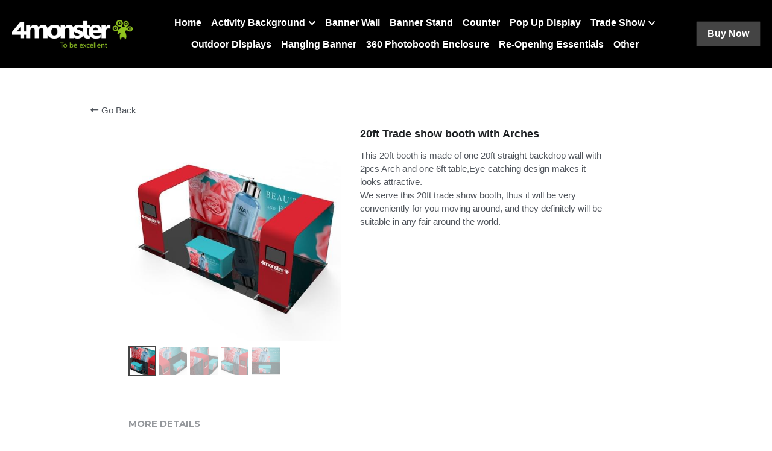

--- FILE ---
content_type: text/html; charset=utf-8
request_url: https://www.4monster.net/portfolio/items/20ft-trade-show-booth-with-arches
body_size: 70764
content:
<!-- Powered by Strikingly.com 4 (1) Jan 18, 2026 at 01:41-->
<!DOCTYPE html>
<html itemscope itemtype='http://schema.org/WebPage' lang='en' xmlns:og='http://ogp.me/ns#' xmlns='http://www.w3.org/1999/xhtml'>
<head>
<title>20ft Trade show booth with Arches</title>
<!-- removing_gon has activated 100%, so we add not_removing_gon rollout for specific user -->
<script>
//<![CDATA[
window.$S={};$S.app_instances=[];$S.nav=[{"name":"\/home","uid":"93317753-d0cb-49e2-be68-7636811525b0","memberOnly":false,"hasPassword":false,"isHomePage":true},{"name":"\/photo-booth","uid":"0cabcd50-8567-4491-a8ca-26eea97ced0f","memberOnly":false,"hasPassword":false,"isHomePage":false},{"name":"\/pop-up-display","uid":"aa283de7-7228-44ca-95e1-8d5211f72728","memberOnly":false,"hasPassword":false,"isHomePage":false},{"name":"\/banner-stand","uid":"6a7fe2f2-a04f-421c-a204-1f881a8a7b4a","memberOnly":false,"hasPassword":false,"isHomePage":false},{"name":"\/10ft","uid":"fe2c1509-f7ed-4692-ae07-13d40e3af260","memberOnly":false,"hasPassword":false,"isHomePage":false},{"name":"\/outdoor-displays","uid":"17a3569d-fc45-4f06-a720-1509cae4391d","memberOnly":false,"hasPassword":false,"isHomePage":false},{"name":"\/re-opening-essentials","uid":"e4cf666f-a56f-4aad-beb6-b17204644cb3","memberOnly":false,"hasPassword":false,"isHomePage":false},{"name":"\/counter","uid":"a2012495-a90b-4498-a6b1-ef797511828e","memberOnly":false,"hasPassword":false,"isHomePage":false},{"name":"\/other","uid":"c01f79e4-a740-4998-a0be-f7d4c486daac","memberOnly":false,"hasPassword":false,"isHomePage":false},{"name":"\/banner-wall","uid":"7b1962dd-d52a-456f-84b5-20c3e20cdd44","memberOnly":false,"hasPassword":false,"isHomePage":false},{"name":"\/20ft","uid":"d5258480-70c7-4b38-8250-cb3b3ee090ab","memberOnly":false,"hasPassword":false,"isHomePage":false},{"name":"\/non-standard","uid":"ff1a46ab-512b-4206-a005-0aefc7f9068c","memberOnly":false,"hasPassword":false,"isHomePage":false},{"name":"\/hanging-banner","uid":"96b66267-d34c-493e-a957-f4c7d2f3c0df","memberOnly":false,"hasPassword":false,"isHomePage":false},{"name":"\/360-photobooth-enclosure","uid":"6ce618a6-c242-41d9-a1ea-dacb2790d84c","memberOnly":false,"hasPassword":false,"isHomePage":false},{"name":"\/round-backdrop","uid":"af461a2c-17e7-44aa-893c-1282f950d03a","memberOnly":false,"hasPassword":false,"isHomePage":false},{"name":"\/round-arch-stand","uid":"7dd50bb3-51b1-4b4f-805c-52db838df96f","memberOnly":false,"hasPassword":false,"isHomePage":false},{"name":"\/shimmer-wall","uid":"c940552f-4606-4e6b-9995-df7c668111ad","memberOnly":false,"hasPassword":false,"isHomePage":false}];$S.conf={"SUPPORTED_CURRENCY":[{"code":"AED","symbol":"\u062f.\u0625","decimal":".","thousand":",","precision":2,"name":"United Arab Emirates Dirham"},{"code":"AFN","symbol":"\u060b","decimal":".","thousand":",","precision":2,"name":"Afghan afghani"},{"code":"ALL","symbol":"Lek","decimal":",","thousand":".","precision":2,"name":"Albanian lek"},{"code":"AMD","symbol":"\u058f","decimal":",","thousand":".","precision":2,"name":"Armenian dram"},{"code":"ANG","symbol":"\u0192","decimal":",","thousand":".","precision":2,"name":"Netherlands Antillean guilder"},{"code":"AOA","symbol":"Kz","decimal":",","thousand":".","precision":2,"name":"Angolan kwanza"},{"code":"ARS","symbol":"$","decimal":",","thousand":".","precision":2,"name":"Argentine peso"},{"code":"AUD","symbol":"A$","decimal":".","thousand":" ","precision":2,"name":"Australian Dollar"},{"code":"AWG","symbol":"\u0192","decimal":".","thousand":",","precision":2,"name":"Aruban florin"},{"code":"AZN","symbol":"\u20bc","decimal":".","thousand":",","precision":2,"name":"Azerbaijani Manat"},{"code":"BAM","symbol":"KM","decimal":",","thousand":".","precision":2,"name":"Bosnia and Herzegovina convertible mark"},{"code":"BBD","symbol":"$","decimal":".","thousand":",","precision":2,"name":"Barbadian dollar"},{"code":"BDT","symbol":"Tk","decimal":".","thousand":",","precision":2,"name":"Bangladeshi Taka"},{"code":"BGN","symbol":"\u043b\u0432","decimal":",","thousand":".","precision":2,"name":"Bulgarian lev"},{"code":"BHD","symbol":"\u062f.\u0628","decimal":".","thousand":",","precision":3,"name":"Bahraini dinar"},{"code":"BIF","symbol":"FBu","decimal":".","thousand":",","precision":0,"name":"Burundian franc"},{"code":"BMD","symbol":"$","decimal":".","thousand":",","precision":2,"name":"Bermudian dollar"},{"code":"BND","symbol":"$","decimal":".","thousand":",","precision":2,"name":"Brunei dollar"},{"code":"BOB","symbol":"$b","decimal":",","thousand":".","precision":2,"name":"Bolivian boliviano"},{"code":"BRL","symbol":"R$","decimal":",","thousand":".","precision":2,"name":"Brazilian Real","format":"%s %v"},{"code":"BSD","symbol":"$","decimal":".","thousand":",","precision":2,"name":"Bahamian dollar"},{"code":"BTN","symbol":"Nu.","decimal":".","thousand":",","precision":2,"name":"Bhutanese ngultrum"},{"code":"BWP","symbol":"P","decimal":".","thousand":",","precision":2,"name":"Botswana pula"},{"code":"BYN","symbol":"Br","decimal":".","thousand":",","precision":2,"name":"Belarusian ruble"},{"code":"BZD","symbol":"BZ$","decimal":".","thousand":",","precision":2,"name":"Belize dollar"},{"code":"CAD","symbol":"$","decimal":".","thousand":",","precision":2,"name":"Canadian Dollar"},{"code":"CDF","symbol":"FC","decimal":".","thousand":",","precision":2,"name":"Congolese franc"},{"code":"CHF","symbol":"CHF","decimal":".","thousand":"'","precision":2,"name":"Swiss Franc","format":"%s %v"},{"code":"CLP","symbol":"$","decimal":"","thousand":".","precision":0,"name":"Chilean Peso"},{"code":"CNY","symbol":"\u00a5","decimal":".","thousand":",","precision":2,"name":"Chinese Yuan"},{"code":"CRC","symbol":"\u20a1","decimal":",","thousand":".","precision":2,"name":"Costa Rican col\u00f3n"},{"code":"CUP","symbol":"$","decimal":".","thousand":",","precision":2,"name":"Cuban peso"},{"code":"CVE","symbol":"$","decimal":".","thousand":",","precision":2,"name":"Cape Verdean escudo"},{"code":"CZK","symbol":"K\u010d","decimal":",","thousand":".","precision":2,"name":"Czech Koruna","format":"%v %s"},{"code":"DJF","symbol":"Fdj","decimal":".","thousand":",","precision":0,"name":"Djiboutian franc"},{"code":"DKK","symbol":"kr","decimal":".","thousand":",","precision":2,"name":"Danish Krone","format":"%v %s"},{"code":"DOP","symbol":"RD$","decimal":".","thousand":",","precision":2,"name":"Dominican peso"},{"code":"DZD","symbol":"\u062f\u062c","decimal":",","thousand":".","precision":2,"name":"Algerian dinar"},{"code":"EGP","symbol":"E\u00a3","decimal":".","thousand":",","precision":2,"name":"Egyptian pound"},{"code":"ERN","symbol":"Nkf","decimal":".","thousand":",","precision":2,"name":"Eritrean nakfa"},{"code":"ETB","symbol":"Br","decimal":".","thousand":",","precision":2,"name":"Ethiopian birr"},{"code":"EUR","symbol":"\u20ac","decimal":",","thousand":".","precision":2,"name":"Euro","format":"%v %s"},{"code":"FJD","symbol":"$","decimal":".","thousand":",","precision":2,"name":"Fijian dollar"},{"code":"FKP","symbol":"\u00a3","decimal":".","thousand":",","precision":2,"name":"Falkland Islands pound"},{"code":"GBP","symbol":"\u00a3","decimal":".","thousand":",","precision":2,"name":"British Pound"},{"code":"GEL","symbol":"\u10da","decimal":",","thousand":".","precision":2,"name":"Georgian lari"},{"code":"GGP","symbol":"\u00a3","decimal":".","thousand":",","precision":2,"name":"Guernsey pound"},{"code":"GHS","symbol":"GH\u20b5","decimal":".","thousand":",","precision":2,"name":"Ghanaian cedi"},{"code":"GIP","symbol":"\u00a3","decimal":".","thousand":",","precision":2,"name":"Gibraltar pound"},{"code":"GMD","symbol":"D","decimal":".","thousand":",","precision":2,"name":"Gambian dalasi"},{"code":"GNF","symbol":"\u20a3","decimal":".","thousand":",","precision":0,"name":"Guinean franc"},{"code":"GTQ","symbol":"Q","decimal":".","thousand":",","precision":2,"name":"Guatemalan quetzal"},{"code":"GYD","symbol":"G$","decimal":".","thousand":",","precision":2,"name":"Guyanese dollar"},{"code":"HKD","symbol":"HK$","decimal":".","thousand":",","precision":2,"name":"Hong Kong Dollar"},{"code":"HNL","symbol":"L","decimal":".","thousand":",","precision":2,"name":"Honduran lempira"},{"code":"HRK","symbol":"kn","decimal":".","thousand":",","precision":2,"name":"Croatian kuna"},{"code":"HTG","symbol":"G","decimal":".","thousand":",","precision":2,"name":"Haitian gourde"},{"code":"HUF","symbol":"Ft","decimal":"","thousand":",","precision":0,"name":"Hungarian Forint","format":"%v %s"},{"code":"ILS","symbol":"\u20aa","decimal":".","thousand":",","precision":2,"name":"Israeli New Shekel"},{"code":"IMP","symbol":"\u00a3","decimal":".","thousand":",","precision":2,"name":"Isle of Man pound"},{"code":"INR","symbol":"\u20b9","decimal":".","thousand":",","precision":2,"name":"Indian Rupee"},{"code":"IQD","symbol":"\u062f.\u0639","decimal":".","thousand":",","precision":3,"name":"Iraqi dinar"},{"code":"IRR","symbol":"\u062a\u0648\u0645\u0627\u0646","decimal":".","thousand":",","precision":2,"name":"Iranian rial"},{"code":"ISK","symbol":"kr","decimal":",","thousand":".","precision":2,"name":"Icelandic kr\u00f3na"},{"code":"JEP","symbol":"\u00a3","decimal":".","thousand":",","precision":2,"name":"Jersey pound"},{"code":"JMD","symbol":"J$","decimal":".","thousand":",","precision":2,"name":"Jamaican Dollar"},{"code":"JOD","symbol":"JD","decimal":".","thousand":",","precision":3,"name":"Jordanian Dinar"},{"code":"JPY","symbol":"\u00a5","decimal":"","thousand":",","precision":0,"name":"Japanese Yen","format":"%s %v"},{"code":"KES","symbol":"KSh","decimal":".","thousand":",","precision":2,"name":"Kenyan shilling"},{"code":"KGS","symbol":"\u043b\u0432","decimal":",","thousand":".","precision":2,"name":"Kyrgyzstani som"},{"code":"KHR","symbol":"\u17db","decimal":".","thousand":",","precision":2,"name":"Cambodian riel"},{"code":"KMF","symbol":"CF","decimal":".","thousand":",","precision":0,"name":"Comorian franc"},{"code":"KPW","symbol":"\u20a9","decimal":".","thousand":",","precision":2,"name":"North Korean won"},{"code":"KRW","symbol":"\uc6d0","decimal":"","thousand":",","precision":0,"name":"South Korean Won","format":"%v %s"},{"code":"KWD","symbol":"\u062f.\u0643","decimal":".","thousand":",","precision":3,"name":"Kuwait dinar"},{"code":"KYD","symbol":"CI$","decimal":".","thousand":",","precision":2,"name":"Cayman Islands dollar"},{"code":"KZT","symbol":"\u20b8","decimal":",","thousand":".","precision":2,"name":"Kazakhstani tenge"},{"code":"LBP","symbol":"LL","decimal":".","thousand":",","precision":2,"name":"Lebanese pound"},{"code":"LKR","symbol":"\u20a8","decimal":".","thousand":",","precision":2,"name":"Sri Lankan rupee"},{"code":"LRD","symbol":"LR$","decimal":".","thousand":",","precision":2,"name":"Liberian dollar"},{"code":"LSL","symbol":"M","decimal":".","thousand":",","precision":2,"name":"Lesotho loti"},{"code":"LYD","symbol":"LD","decimal":".","thousand":",","precision":3,"name":"Libyan dinar"},{"code":"MAD","symbol":"\u062f.\u0645.","decimal":",","thousand":".","precision":2,"name":"Moroccan dirham"},{"code":"MDL","symbol":"L","decimal":",","thousand":".","precision":2,"name":"Moldovan leu"},{"code":"MGA","symbol":"Ar","decimal":".","thousand":",","precision":0,"name":"Malagasy ariary"},{"code":"MKD","symbol":"\u0434\u0435\u043d","decimal":",","thousand":".","precision":2,"name":"Macedonian denar"},{"code":"MMK","symbol":"Ks","decimal":".","thousand":",","precision":2,"name":"Myanmar kyat"},{"code":"MNT","symbol":"\u20ae","decimal":".","thousand":",","precision":2,"name":"Mongolian tugrik"},{"code":"MOP","symbol":"MOP$","decimal":".","thousand":",","precision":2,"name":"Macanese pataca"},{"code":"MRO","symbol":"UM","decimal":".","thousand":",","precision":2,"name":"Mauritanian Ouguiya"},{"code":"MRU","symbol":"UM","decimal":".","thousand":",","precision":2,"name":"Mauritanian ouguiya"},{"code":"MUR","symbol":"\u20a8","decimal":".","thousand":",","precision":2,"name":"Mauritian rupee"},{"code":"MVR","symbol":"Rf","decimal":".","thousand":",","precision":2,"name":"Maldivian rufiyaa"},{"code":"MWK","symbol":"K","decimal":".","thousand":",","precision":2,"name":"Malawian kwacha"},{"code":"MXN","symbol":"$","decimal":".","thousand":",","precision":2,"name":"Mexican Peso"},{"code":"MYR","symbol":"RM","decimal":".","thousand":",","precision":2,"name":"Malaysian Ringgit"},{"code":"MZN","symbol":"MT","decimal":",","thousand":".","precision":2,"name":"Mozambican metical"},{"code":"NAD","symbol":"N$","decimal":".","thousand":",","precision":2,"name":"Namibian dollar"},{"code":"NGN","symbol":"\u20a6","decimal":".","thousand":",","precision":2,"name":"Nigerian naira"},{"code":"NIO","symbol":"C$","decimal":".","thousand":",","precision":2,"name":"Nicaraguan c\u00f3rdoba"},{"code":"NOK","symbol":"kr","decimal":",","thousand":".","precision":2,"name":"Norwegian Krone","format":"%v %s"},{"code":"NPR","symbol":"\u20a8","decimal":".","thousand":",","precision":2,"name":"Nepalese rupee"},{"code":"NZD","symbol":"$","decimal":".","thousand":",","precision":2,"name":"New Zealand Dollar"},{"code":"OMR","symbol":"\u0631.\u0639.","decimal":".","thousand":",","precision":3,"name":"Omani rial"},{"code":"PAB","symbol":"B\/.","decimal":".","thousand":",","precision":2,"name":"Panamanian balboa"},{"code":"PEN","symbol":"S\/.","decimal":".","thousand":",","precision":2,"name":"Peruvian Sol"},{"code":"PGK","symbol":"K","decimal":".","thousand":",","precision":2,"name":"Papua New Guinean kina"},{"code":"PHP","symbol":"\u20b1","decimal":".","thousand":",","precision":2,"name":"Philippine Peso"},{"code":"PKR","symbol":"\u20a8","decimal":".","thousand":",","precision":2,"name":"Pakistani rupee"},{"code":"PLN","symbol":"z\u0142","decimal":",","thousand":" ","precision":2,"name":"Polish Zloty","format":"%v %s"},{"code":"PYG","symbol":"\u20b2","decimal":",","thousand":".","precision":0,"name":"Paraguayan guaran\u00ed"},{"code":"QAR","symbol":"\u0631.\u0642","decimal":".","thousand":",","precision":2,"name":"Qatari riyal"},{"code":"RON","symbol":"lei","decimal":",","thousand":".","precision":2,"name":"Romanian leu"},{"code":"RSD","symbol":"\u0434\u0438\u043d","decimal":",","thousand":".","precision":2,"name":"Serbian dinar"},{"code":"RUB","symbol":"\u20bd","decimal":",","thousand":".","precision":2,"name":"Russian Ruble","format":"%v %s"},{"code":"RWF","symbol":"FRw","decimal":".","thousand":",","precision":0,"name":"Rwandan franc"},{"code":"SAR","symbol":"\u0631.\u0633","decimal":".","thousand":",","precision":2,"name":"Saudi Arabian riyal"},{"code":"SBD","symbol":"SI$","decimal":".","thousand":",","precision":2,"name":"Solomon Islands dollar"},{"code":"SCR","symbol":"SRe","decimal":".","thousand":",","precision":2,"name":"Seychellois rupee"},{"code":"SDG","symbol":"SDG","decimal":".","thousand":",","precision":2,"name":"Sudanese pound"},{"code":"SEK","symbol":"kr","decimal":".","thousand":" ","precision":2,"name":"Swedish Krona","format":"%v %s"},{"code":"SGD","symbol":"S$","decimal":".","thousand":",","precision":2,"name":"Singapore Dollar"},{"code":"SHP","symbol":"\u00a3","decimal":".","thousand":",","precision":2,"name":"Saint Helena pound"},{"code":"SLL","symbol":"Le","decimal":".","thousand":",","precision":2,"name":"Sierra Leonean leone"},{"code":"SOS","symbol":"S","decimal":".","thousand":",","precision":2,"name":"Somali shilling"},{"code":"SRD","symbol":"$","decimal":",","thousand":".","precision":2,"name":"Surinamese dollar"},{"code":"SSP","symbol":"SS\u00a3","decimal":".","thousand":",","precision":2,"name":"South Sudanese pound"},{"code":"STD","symbol":"Db","decimal":".","thousand":",","precision":2,"name":"Sao Tomean Dobra"},{"code":"STN","symbol":"Db","decimal":".","thousand":",","precision":2,"name":"S\u00e3o Tom\u00e9 and Pr\u00edncipe dobra"},{"code":"SYP","symbol":"LS","decimal":".","thousand":",","precision":2,"name":"Syrian pound"},{"code":"SZL","symbol":"E","decimal":".","thousand":",","precision":2,"name":"Swazi lilangeni"},{"code":"THB","symbol":"\u0e3f","decimal":".","thousand":",","precision":2,"name":"Thai Baht"},{"code":"TJS","symbol":"SM","decimal":".","thousand":",","precision":2,"name":"Tajikistani somoni"},{"code":"TMT","symbol":"T","decimal":".","thousand":",","precision":2,"name":"Turkmenistan manat"},{"code":"TND","symbol":"\u062f.\u062a","decimal":".","thousand":",","precision":3,"name":"Tunisian dinar"},{"code":"TOP","symbol":"T$","decimal":".","thousand":",","precision":2,"name":"Tongan pa\u02bbanga"},{"code":"TRY","symbol":"\u20ba","decimal":".","thousand":",","precision":2,"name":"Turkish lira"},{"code":"TTD","symbol":"TT$","decimal":".","thousand":",","precision":2,"name":"Trinidad and Tobago dollar"},{"code":"TWD","symbol":"NT$","decimal":"","thousand":",","precision":0,"name":"New Taiwan Dollar"},{"code":"TZS","symbol":"Tsh","decimal":".","thousand":",","precision":2,"name":"Tanzanian shilling"},{"code":"UAH","symbol":"\u20b4","decimal":".","thousand":",","precision":2,"name":"Ukrainian hryvnia"},{"code":"UGX","symbol":"USh","decimal":".","thousand":",","precision":2,"name":"Ugandan shilling"},{"code":"USD","symbol":"$","decimal":".","thousand":",","precision":2,"name":"United States Dollar"},{"code":"UYU","symbol":"$U","decimal":",","thousand":".","precision":2,"name":"Uruguayan peso"},{"code":"UZS","symbol":"\u043b\u0432","decimal":",","thousand":".","precision":2,"name":"Uzbekistani so\u02bbm"},{"code":"VES","symbol":"Bs.S.","decimal":".","thousand":",","precision":2,"name":"Venezuelan bol\u00edvar soberano"},{"code":"VUV","symbol":"VT","decimal":".","thousand":",","precision":0,"name":"Vanuatu vatu"},{"code":"WST","symbol":"WS$","decimal":".","thousand":",","precision":2,"name":"Samoan t\u0101l\u0101"},{"code":"XAF","symbol":"FCFA","decimal":".","thousand":",","precision":0,"name":"Central African CFA franc"},{"code":"XCD","symbol":"EC$","decimal":".","thousand":",","precision":2,"name":"East Caribbean dollar"},{"code":"XDR","symbol":"SDR","decimal":".","thousand":"","precision":0,"name":"Special drawing rights"},{"code":"XOF","symbol":"CFA","decimal":".","thousand":",","precision":0,"name":"West African CFA franc"},{"code":"XPF","symbol":"\u20a3","decimal":".","thousand":",","precision":0,"name":"CFP franc"},{"code":"YER","symbol":"\u0631.\u064a","decimal":".","thousand":",","precision":2,"name":"Yemeni rial"},{"code":"ZAR","symbol":"R","decimal":".","thousand":",","precision":2,"name":"South African Rand"},{"code":"ZMW","symbol":"K","decimal":",","thousand":".","precision":2,"name":"Zambian kwacha"},{"code":"IDR","symbol":"Rp ","decimal":"","thousand":".","precision":0,"name":"Indonesian Rupiah"},{"code":"VND","symbol":"\u20ab","decimal":"","thousand":".","precision":0,"name":"Vietnamese Dong","format":"%v%s"},{"code":"LAK","symbol":"\u20ad","decimal":".","thousand":",","precision":2,"name":"Lao kip"},{"code":"COP","symbol":"$","decimal":".","thousand":",","precision":0,"name":"Colombian Peso"}],"pages_show_static_path":"https:\/\/static-assets.strikinglycdn.com\/pages_show_static-bc1f19a55f2b44d4730b53552286eb27fea2e9da8282fb2743c9147c736f5092.js","keenio_collection":"strikingly_pageviews","keenio_collection_sharding":"strikingly_pageviews-13600001-13700000","keenio_pbs_impression_collection":"strikingly_pbs_impression","keenio_pbs_conversion_collection":"strikingly_pbs_conversion","keenio_pageservice_imageshare_collection":"strikingly_pageservice_imageshare","keenio_page_socialshare_collection":"strikingly_page_socialshare","keenio_page_framing_collection":"strikingly_page_framing","keenio_file_download_collection":"strikingly_file_download","keenio_ecommerce_buyer_landing":"strikingly_ecommerce_buyer_landing","keenio_ecommerce_buyer_viewed_checkout_dialog":"strikingly_ecommerce_buyer_viewed_checkout_dialog","keenio_ecommerce_buyer_completed_shipping_address":"strikingly_ecommerce_buyer_completed_shipping_address","keenio_ecommerce_buyer_selected_payment_method":"strikingly_ecommerce_buyer_selected_payment_method","keenio_ecommerce_buyer_canceled_order":"strikingly_ecommerce_buyer_canceled_order","keenio_ecommerce_buyer_added_item_to_cart":"strikingly_ecommerce_buyer_added_item_to_cart","keenio_events_collection":"strikingly_events","is_screenshot_rendering":false,"ecommerce_stripe_alipay":false,"headless_render":null,"wx_instant_follow":false,"is_google_analytics_enabled":true,"is_strikingly_analytics_enabled":true,"is_from_site_to_app":false,"is_weitie":false,"weitie_post_id":null,"weitie_meta_info":null,"weitie_slogan":"\u65e0\u9700\u6ce8\u518c\u7684\u53d1\u5e16\u795e\u5668","gdpr_compliance_feature":false,"strikingly_live_chat_settings":null,"FACEBOOK_APP_ID":"138736959550286","FACEBOOK_PERMS":"email"};$S.fonts=null;$S.live_site=true;$S.user_meta={"user_type":"","live_chat_branding":false,"oneClickShareInfo":null};$S.global_conf={"premium_apps":["HtmlApp","EcwidApp","MailChimpApp","CeleryApp","LocuApp"],"environment":"production","env":"production","host_suffix":"strikingly.com","asset_url":"https:\/\/static-assets.strikinglycdn.com","locale":"en","in_china":false,"country_code":null,"browser_locale":null,"is_sxl":false,"china_optimization":false,"enable_live_chat":true,"enable_internal_footer_layout":["33212390","11376106","13075825","12954266","11479862","28250243","28142805","28250455","28250492","23063547","28250512","23063531","28250538","28250791","23063511","28250526","28250588","28250582","28250575","28250570","23063556","28250565","13128850","13075827","13033035","13107039","12989659","12954536","13029321","12967243","12935703","13128849","189186","23559408","22317661","23559972","23559402","23559419","23559961","23559424","23568836","23559400","23559427","23559394","23559955","23559949","23568824","23559953","22317663","13032471","13070869","13107041","13100761","13100763","13039483","12989656","12935476","13029732","13070868","13115975","13115977","12967468"],"user_image_cdn":{"qn":"\/\/user-assets.sxlcdn.com","s":"\/\/custom-images.strikinglycdn.com"},"GROWINGIO_API_KEY":null,"BAIDU_API_KEY":null,"SEGMENTIO_API_KEY":"eb3txa37hi","FACEBOOK_APP_ID":"138736959550286","WECHAT_APP_ID":null,"WECHAT_MP_APP_ID":"","KEEN_IO_PROJECT_ID":"5317e03605cd66236a000002","KEEN_IO_WRITE_KEY":"[base64]","FIREBASE_URL":"bobcat.firebaseIO.com","CLOUDINARY_CLOUD_NAME":"hrscywv4p","CLOUDINARY_PRESET":"oxbxiyxl","rollout":{"background_for_all_sections":false,"crm_livechat":true,"stripe_payer_email":false,"stripe_alipay":true,"stripe_wechatpay":true,"stripe_afterpay":true,"stripe_klarna":true,"paynow_unionpay":true,"tw_payment_registration_upgrade":true,"new_checkout_design":true,"checkout_form_integration":true,"s6_feature":true,"customize_image_appearance":true,"advanced_section_layout_setting":true,"google_invisible_recaptcha":true,"invisible_hcaptcha":false,"show_dummy_data_in_editor":true,"show_dummy_data_in_cro_editor":true,"mobile_editor_2023":true,"mobile_editor_2023_part3":true,"vertical_alignment_2023":true,"enable_migrate_page_data":true,"enable_section_smart_binding":true,"portfolio_region_options":false,"domain_connection_v2":true,"new_blog_editor":true,"new_blog_editor_disabled":false,"draft_editor":true,"disable_draft_editor":false,"new_blog_layout":true,"new_store_layout":true,"gallery_section_2021":true,"strikingly_618":false,"nav_2021":true,"can_use_section_default_format":true,"can_use_section_text_align":true,"section_improvements_part1":true,"nav_2021_off":false,"nav_2023":true,"delay_gon":false,"shake_ssr_gon":false,"feature_list_2023":true,"pbs_i18n":true,"support_sca":false,"dlz_badge":true,"show_kickstart_entry_in_dashboard_support_widget":true,"need_html_custom_code_review":true,"has_hydrated_sections":false,"show_support_widget_in_live_site":false,"wechat_sharing":false,"new_wechat_oauth":false,"midtrans_payments":false,"pbs_variation_b":true,"all_currencies":true,"language_region_redirect_options":false,"portfolio_addon_items":false,"custom_review_v2":false},"cookie_categories":{"necessary":["_claim_popup_ref","member_name","authenticationToken","_pbs_i18n_ab_test","__strk_cookie_notification","__is_open_strk_necessary_cookie","__is_open_strk_analytics_cookie","__is_open_strk_preferences_cookie","site_id","crm_chat_token","authenticationToken","member_id","page_nocache","page_password","page_password_uid","return_path_after_verification","return_path_after_page_verification","is_submitted_all"],"preferences":["__strk_cookie_comment_name","__strk_cookie_comment_email"],"analytics":["__strk_session_id"]},"WEITIE_APP_ID":null,"WEITIE_MP_APP_ID":null,"BUGSNAG_FE_API_KEY":"","BUGSNAG_FE_JS_RELEASE_STAGE":"production","google":{"recaptcha_v2_client_key":"6LeRypQbAAAAAGgaIHIak2L7UaH4Mm3iS6Tpp7vY","recaptcha_v2_invisible_client_key":"6LdmtBYdAAAAAJmE1hETf4IHoUqXQaFuJxZPO8tW"},"hcaptcha":{"hcaptcha_checkbox_key":"cd7ccab0-57ca-49aa-98ac-db26473a942a","hcaptcha_invisible_key":"65400c5a-c122-4648-971c-9f7e931cd872"},"kickstart_locale_selection":{"en":"100","de":"100","es":"100","fr":"100","it":"100","nl":"100","pt-BR":"100","fi":"100","no":"100","sv":"100","pl":"100","cs":"100","ro":"100","ar":"100","id":"100","vi":"0","ja":"100","zh-CN":"100","zh-TW":"100"},"honeypot":"f0d49722"};$S.country_list={"europe":{"name":"Europe","continent":"europe"},"asia":{"name":"Asia","continent":"asia"},"northamerica":{"name":"North America","continent":"northamerica"},"southamerica":{"name":"South America","continent":"southamerica"},"australia":{"name":"Australia","continent":"australia"},"antarctica":{"name":"Antarctica","continent":"antarctica"},"africa":{"name":"Africa","continent":"africa"},"ad":{"name":"Andorra","continent":"europe"},"ae":{"name":"United Arab Emirates","continent":"asia"},"af":{"name":"Afghanistan","continent":"asia"},"ag":{"name":"Antigua and Barbuda","continent":"northamerica"},"ai":{"name":"Anguilla","continent":"northamerica"},"al":{"name":"Albania","continent":"europe"},"am":{"name":"Armenia","continent":"asia"},"an":{"name":"Netherlands Antilles","continent":"northamerica"},"ao":{"name":"Angola","continent":"africa"},"aq":{"name":"Antarctica","continent":"antarctica"},"ar":{"name":"Argentina","continent":"southamerica"},"as":{"name":"American Samoa","continent":"australia"},"at":{"name":"Austria","continent":"europe"},"au":{"name":"Australia","continent":"australia"},"aw":{"name":"Aruba","continent":"northamerica"},"ax":{"name":"\u00c5land Islands","continent":"europe"},"az":{"name":"Azerbaijan","continent":"asia"},"ba":{"name":"Bosnia and Herzegovina","continent":"europe"},"bb":{"name":"Barbados","continent":"northamerica"},"bd":{"name":"Bangladesh","continent":"asia"},"be":{"name":"Belgium","continent":"europe"},"bf":{"name":"Burkina Faso","continent":"africa"},"bg":{"name":"Bulgaria","continent":"europe"},"bh":{"name":"Bahrain","continent":"asia"},"bi":{"name":"Burundi","continent":"africa"},"bj":{"name":"Benin","continent":"africa"},"bl":{"name":"Saint Barth\u00e9lemy","continent":"northamerica"},"bm":{"name":"Bermuda","continent":"northamerica"},"bn":{"name":"Brunei Darussalam","continent":"asia"},"bo":{"name":"Bolivia","continent":"southamerica"},"bq":{"name":"Bonaire, Sint Eustatius and Saba","continent":"northamerica"},"br":{"name":"Brazil","continent":"southamerica"},"bs":{"name":"Bahamas","continent":"northamerica"},"bt":{"name":"Bhutan","continent":"asia"},"bv":{"name":"Bouvet Island","continent":"antarctica"},"bw":{"name":"Botswana","continent":"africa"},"by":{"name":"Belarus","continent":"europe"},"bz":{"name":"Belize","continent":"northamerica"},"ca":{"name":"Canada","continent":"northamerica"},"cc":{"name":"Cocos (Keeling) Islands","continent":"asia"},"cd":{"name":"Congo, The Democratic Republic Of The","continent":"africa"},"cf":{"name":"Central African Republic","continent":"africa"},"cg":{"name":"Congo","continent":"africa"},"ch":{"name":"Switzerland","continent":"europe"},"ci":{"name":"C\u00f4te D'Ivoire","continent":"africa"},"ck":{"name":"Cook Islands","continent":"australia"},"cl":{"name":"Chile","continent":"southamerica"},"cm":{"name":"Cameroon","continent":"africa"},"cn":{"name":"China","continent":"asia"},"co":{"name":"Colombia","continent":"southamerica"},"cr":{"name":"Costa Rica","continent":"northamerica"},"cu":{"name":"Cuba","continent":"northamerica"},"cv":{"name":"Cape Verde","continent":"africa"},"cw":{"name":"Cura\u00e7ao","continent":"northamerica"},"cx":{"name":"Christmas Island","continent":"asia"},"cy":{"name":"Cyprus","continent":"asia"},"cz":{"name":"Czech Republic","continent":"europe"},"de":{"name":"Germany","continent":"europe"},"dj":{"name":"Djibouti","continent":"africa"},"dk":{"name":"Denmark","continent":"europe"},"dm":{"name":"Dominica","continent":"northamerica"},"do":{"name":"Dominican Republic","continent":"northamerica"},"dz":{"name":"Algeria","continent":"africa"},"ec":{"name":"Ecuador","continent":"southamerica"},"ee":{"name":"Estonia","continent":"europe"},"eg":{"name":"Egypt","continent":"africa"},"eh":{"name":"Western Sahara","continent":"africa"},"er":{"name":"Eritrea","continent":"africa"},"es":{"name":"Spain","continent":"europe"},"et":{"name":"Ethiopia","continent":"africa"},"fi":{"name":"Finland","continent":"europe"},"fj":{"name":"Fiji","continent":"australia"},"fk":{"name":"Falkland Islands (Malvinas)","continent":"southamerica"},"fm":{"name":"Micronesia, Federated States Of","continent":"australia"},"fo":{"name":"Faroe Islands","continent":"europe"},"fr":{"name":"France","continent":"europe"},"ga":{"name":"Gabon","continent":"africa"},"gb":{"name":"United Kingdom","continent":"europe"},"gd":{"name":"Grenada","continent":"northamerica"},"ge":{"name":"Georgia","continent":"asia"},"gf":{"name":"French Guiana","continent":"southamerica"},"gg":{"name":"Guernsey","continent":"europe"},"gh":{"name":"Ghana","continent":"africa"},"gi":{"name":"Gibraltar","continent":"europe"},"gl":{"name":"Greenland","continent":"northamerica"},"gm":{"name":"Gambia","continent":"africa"},"gn":{"name":"Guinea","continent":"africa"},"gp":{"name":"Guadeloupe","continent":"northamerica"},"gq":{"name":"Equatorial Guinea","continent":"africa"},"gr":{"name":"Greece","continent":"europe"},"gs":{"name":"South Georgia and the South Sandwich Islands","continent":"antarctica"},"gt":{"name":"Guatemala","continent":"northamerica"},"gu":{"name":"Guam","continent":"australia"},"gw":{"name":"Guinea-Bissau","continent":"africa"},"gy":{"name":"Guyana","continent":"southamerica"},"hk":{"name":"Hong Kong SAR China","continent":"asia"},"hm":{"name":"Heard and McDonald Islands","continent":"antarctica"},"hn":{"name":"Honduras","continent":"northamerica"},"hr":{"name":"Croatia","continent":"europe"},"ht":{"name":"Haiti","continent":"northamerica"},"hu":{"name":"Hungary","continent":"europe"},"id":{"name":"Indonesia","continent":"asia"},"ie":{"name":"Ireland","continent":"europe"},"il":{"name":"Israel","continent":"asia"},"im":{"name":"Isle of Man","continent":"europe"},"in":{"name":"India","continent":"asia"},"io":{"name":"British Indian Ocean Territory","continent":"asia"},"iq":{"name":"Iraq","continent":"asia"},"ir":{"name":"Iran, Islamic Republic Of","continent":"asia"},"is":{"name":"Iceland","continent":"europe"},"it":{"name":"Italy","continent":"europe"},"je":{"name":"Jersey","continent":"europe"},"jm":{"name":"Jamaica","continent":"northamerica"},"jo":{"name":"Jordan","continent":"asia"},"jp":{"name":"Japan","continent":"asia"},"ke":{"name":"Kenya","continent":"africa"},"kg":{"name":"Kyrgyzstan","continent":"asia"},"kh":{"name":"Cambodia","continent":"asia"},"ki":{"name":"Kiribati","continent":"australia"},"km":{"name":"Comoros","continent":"africa"},"kn":{"name":"Saint Kitts And Nevis","continent":"northamerica"},"kp":{"name":"Korea, Democratic People's Republic Of","continent":"asia"},"kr":{"name":"Korea, Republic of","continent":"asia"},"kw":{"name":"Kuwait","continent":"asia"},"ky":{"name":"Cayman Islands","continent":"northamerica"},"kz":{"name":"Kazakhstan","continent":"asia"},"la":{"name":"Lao People's Democratic Republic","continent":"asia"},"lb":{"name":"Lebanon","continent":"asia"},"lc":{"name":"Saint Lucia","continent":"northamerica"},"li":{"name":"Liechtenstein","continent":"europe"},"lk":{"name":"Sri Lanka","continent":"asia"},"lr":{"name":"Liberia","continent":"africa"},"ls":{"name":"Lesotho","continent":"africa"},"lt":{"name":"Lithuania","continent":"europe"},"lu":{"name":"Luxembourg","continent":"europe"},"lv":{"name":"Latvia","continent":"europe"},"ly":{"name":"Libya","continent":"africa"},"ma":{"name":"Morocco","continent":"africa"},"mc":{"name":"Monaco","continent":"europe"},"md":{"name":"Moldova, Republic of","continent":"europe"},"me":{"name":"Montenegro","continent":"europe"},"mf":{"name":"Saint Martin","continent":"northamerica"},"mg":{"name":"Madagascar","continent":"africa"},"mh":{"name":"Marshall Islands","continent":"australia"},"mk":{"name":"North Macedonia","continent":"europe"},"ml":{"name":"Mali","continent":"africa"},"mm":{"name":"Myanmar","continent":"asia"},"mn":{"name":"Mongolia","continent":"asia"},"mo":{"name":"Macao SAR China","continent":"asia"},"mp":{"name":"Northern Mariana Islands","continent":"australia"},"mq":{"name":"Martinique","continent":"northamerica"},"mr":{"name":"Mauritania","continent":"africa"},"ms":{"name":"Montserrat","continent":"northamerica"},"mt":{"name":"Malta","continent":"europe"},"mu":{"name":"Mauritius","continent":"africa"},"mv":{"name":"Maldives","continent":"asia"},"mw":{"name":"Malawi","continent":"africa"},"mx":{"name":"Mexico","continent":"northamerica"},"my":{"name":"Malaysia","continent":"asia"},"mz":{"name":"Mozambique","continent":"africa"},"na":{"name":"Namibia","continent":"africa"},"nc":{"name":"New Caledonia","continent":"australia"},"ne":{"name":"Niger","continent":"africa"},"nf":{"name":"Norfolk Island","continent":"australia"},"ng":{"name":"Nigeria","continent":"africa"},"ni":{"name":"Nicaragua","continent":"northamerica"},"nl":{"name":"Netherlands","continent":"europe"},"no":{"name":"Norway","continent":"europe"},"np":{"name":"Nepal","continent":"asia"},"nr":{"name":"Nauru","continent":"australia"},"nu":{"name":"Niue","continent":"australia"},"nz":{"name":"New Zealand","continent":"australia"},"om":{"name":"Oman","continent":"asia"},"pa":{"name":"Panama","continent":"northamerica"},"pe":{"name":"Peru","continent":"southamerica"},"pf":{"name":"French Polynesia","continent":"australia"},"pg":{"name":"Papua New Guinea","continent":"australia"},"ph":{"name":"Philippines","continent":"asia"},"pk":{"name":"Pakistan","continent":"asia"},"pl":{"name":"Poland","continent":"europe"},"pm":{"name":"Saint Pierre And Miquelon","continent":"northamerica"},"pn":{"name":"Pitcairn","continent":"australia"},"pr":{"name":"Puerto Rico","continent":"northamerica"},"ps":{"name":"Palestine, State of","continent":"asia"},"pt":{"name":"Portugal","continent":"europe"},"pw":{"name":"Palau","continent":"australia"},"py":{"name":"Paraguay","continent":"southamerica"},"qa":{"name":"Qatar","continent":"asia"},"re":{"name":"R\u00e9union","continent":"africa"},"ro":{"name":"Romania","continent":"europe"},"rs":{"name":"Serbia","continent":"europe"},"ru":{"name":"Russian Federation","continent":"europe"},"rw":{"name":"Rwanda","continent":"africa"},"sa":{"name":"Saudi Arabia","continent":"asia"},"sb":{"name":"Solomon Islands","continent":"australia"},"sc":{"name":"Seychelles","continent":"africa"},"sd":{"name":"Sudan","continent":"africa"},"se":{"name":"Sweden","continent":"europe"},"sg":{"name":"Singapore","continent":"asia"},"sh":{"name":"Saint Helena","continent":"africa"},"si":{"name":"Slovenia","continent":"europe"},"sj":{"name":"Svalbard And Jan Mayen","continent":"europe"},"sk":{"name":"Slovakia","continent":"europe"},"sl":{"name":"Sierra Leone","continent":"africa"},"sm":{"name":"San Marino","continent":"europe"},"sn":{"name":"Senegal","continent":"africa"},"so":{"name":"Somalia","continent":"africa"},"sr":{"name":"Suriname","continent":"southamerica"},"ss":{"name":"South Sudan","continent":"africa"},"st":{"name":"Sao Tome and Principe","continent":"africa"},"sv":{"name":"El Salvador","continent":"northamerica"},"sx":{"name":"Sint Maarten","continent":"northamerica"},"sy":{"name":"Syrian Arab Republic","continent":"asia"},"sz":{"name":"Swaziland","continent":"africa"},"tc":{"name":"Turks and Caicos Islands","continent":"northamerica"},"td":{"name":"Chad","continent":"africa"},"tf":{"name":"French Southern Territories","continent":"antarctica"},"tg":{"name":"Togo","continent":"africa"},"th":{"name":"Thailand","continent":"asia"},"tj":{"name":"Tajikistan","continent":"asia"},"tk":{"name":"Tokelau","continent":"australia"},"tl":{"name":"Timor-Leste","continent":"asia"},"tm":{"name":"Turkmenistan","continent":"asia"},"tn":{"name":"Tunisia","continent":"africa"},"to":{"name":"Tonga","continent":"australia"},"tr":{"name":"Turkey","continent":"europe"},"tt":{"name":"Trinidad and Tobago","continent":"northamerica"},"tv":{"name":"Tuvalu","continent":"australia"},"tw":{"name":"Taiwan","continent":"asia"},"tz":{"name":"Tanzania, United Republic of","continent":"africa"},"ua":{"name":"Ukraine","continent":"europe"},"ug":{"name":"Uganda","continent":"africa"},"um":{"name":"United States Minor Outlying Islands","continent":"australia"},"us":{"name":"United States","continent":"northamerica"},"uy":{"name":"Uruguay","continent":"southamerica"},"uz":{"name":"Uzbekistan","continent":"asia"},"va":{"name":"Holy See (Vatican City State)","continent":"europe"},"vc":{"name":"Saint Vincent And The Grenadines","continent":"northamerica"},"ve":{"name":"Venezuela, Bolivarian Republic of","continent":"southamerica"},"vg":{"name":"Virgin Islands, British","continent":"northamerica"},"vi":{"name":"Virgin Islands, U.S.","continent":"northamerica"},"vn":{"name":"Vietnam","continent":"asia"},"vu":{"name":"Vanuatu","continent":"australia"},"wf":{"name":"Wallis and Futuna","continent":"australia"},"ws":{"name":"Samoa","continent":"australia"},"ye":{"name":"Yemen","continent":"asia"},"yt":{"name":"Mayotte","continent":"africa"},"za":{"name":"South Africa","continent":"africa"},"zm":{"name":"Zambia","continent":"africa"},"zw":{"name":"Zimbabwe","continent":"africa"}};$S.state_list={"us":[{"name":"Alabama","abbr":"AL"},{"name":"Alaska","abbr":"AK"},{"name":"American Samoa","abbr":"AS"},{"name":"Arizona","abbr":"AZ"},{"name":"Arkansas","abbr":"AR"},{"name":"California","abbr":"CA"},{"name":"Colorado","abbr":"CO"},{"name":"Connecticut","abbr":"CT"},{"name":"Delaware","abbr":"DE"},{"name":"District of Columbia","abbr":"DC"},{"name":"Florida","abbr":"FL"},{"name":"Georgia","abbr":"GA"},{"name":"Guam","abbr":"GU"},{"name":"Hawaii","abbr":"HI"},{"name":"Idaho","abbr":"ID"},{"name":"Illinois","abbr":"IL"},{"name":"Indiana","abbr":"IN"},{"name":"Iowa","abbr":"IA"},{"name":"Kansas","abbr":"KS"},{"name":"Kentucky","abbr":"KY"},{"name":"Louisiana","abbr":"LA"},{"name":"Maine","abbr":"ME"},{"name":"Maryland","abbr":"MD"},{"name":"Massachusetts","abbr":"MA"},{"name":"Michigan","abbr":"MI"},{"name":"Minnesota","abbr":"MN"},{"name":"Mississippi","abbr":"MS"},{"name":"Missouri","abbr":"MO"},{"name":"Montana","abbr":"MT"},{"name":"Nebraska","abbr":"NE"},{"name":"Nevada","abbr":"NV"},{"name":"New Hampshire","abbr":"NH"},{"name":"New Jersey","abbr":"NJ"},{"name":"New Mexico","abbr":"NM"},{"name":"New York","abbr":"NY"},{"name":"North Carolina","abbr":"NC"},{"name":"North Dakota","abbr":"ND"},{"name":"Northern Mariana Islands","abbr":"MP"},{"name":"Ohio","abbr":"OH"},{"name":"Oklahoma","abbr":"OK"},{"name":"Oregon","abbr":"OR"},{"name":"Pennsylvania","abbr":"PA"},{"name":"Puerto Rico","abbr":"PR"},{"name":"Rhode Island","abbr":"RI"},{"name":"South Carolina","abbr":"SC"},{"name":"South Dakota","abbr":"SD"},{"name":"Tennessee","abbr":"TN"},{"name":"Texas","abbr":"TX"},{"name":"Utah","abbr":"UT"},{"name":"Vermont","abbr":"VT"},{"name":"Virgin Islands","abbr":"VI"},{"name":"Virginia","abbr":"VA"},{"name":"Washington","abbr":"WA"},{"name":"West Virginia","abbr":"WV"},{"name":"Wisconsin","abbr":"WI"},{"name":"Wyoming","abbr":"WY"}],"ca":[{"name":"Alberta","abbr":"AB"},{"name":"British Columbia","abbr":"BC"},{"name":"Manitoba","abbr":"MB"},{"name":"New Brunswick","abbr":"NB"},{"name":"Newfoundland and Labrador","abbr":"NL"},{"name":"Nova Scotia","abbr":"NS"},{"name":"Northwest Territories","abbr":"NT"},{"name":"Nunavut","abbr":"NU"},{"name":"Ontario","abbr":"ON"},{"name":"Prince Edward Island","abbr":"PE"},{"name":"Quebec","abbr":"QC"},{"name":"Saskatchewan","abbr":"SK"},{"name":"Yukon","abbr":"YT"}],"cn":[{"name":"Beijing","abbr":"Beijing"},{"name":"Tianjin","abbr":"Tianjin"},{"name":"Hebei","abbr":"Hebei"},{"name":"Shanxi","abbr":"Shanxi"},{"name":"Nei Mongol","abbr":"Nei Mongol"},{"name":"Liaoning","abbr":"Liaoning"},{"name":"Jilin","abbr":"Jilin"},{"name":"Heilongjiang","abbr":"Heilongjiang"},{"name":"Shanghai","abbr":"Shanghai"},{"name":"Jiangsu","abbr":"Jiangsu"},{"name":"Zhejiang","abbr":"Zhejiang"},{"name":"Anhui","abbr":"Anhui"},{"name":"Fujian","abbr":"Fujian"},{"name":"Jiangxi","abbr":"Jiangxi"},{"name":"Shandong","abbr":"Shandong"},{"name":"Henan","abbr":"Henan"},{"name":"Hubei","abbr":"Hubei"},{"name":"Hunan","abbr":"Hunan"},{"name":"Guangdong","abbr":"Guangdong"},{"name":"Guangxi","abbr":"Guangxi"},{"name":"Hainan","abbr":"Hainan"},{"name":"Chongqing","abbr":"Chongqing"},{"name":"Sichuan","abbr":"Sichuan"},{"name":"Guizhou","abbr":"Guizhou"},{"name":"Yunnan","abbr":"Yunnan"},{"name":"Xizang","abbr":"Xizang"},{"name":"Shaanxi","abbr":"Shaanxi"},{"name":"Gansu","abbr":"Gansu"},{"name":"Qinghai","abbr":"Qinghai"},{"name":"Ningxia","abbr":"Ningxia"},{"name":"Xinjiang","abbr":"Xinjiang"}]};$S.stores={"fonts_v2":[{"name":"alata","fontType":"google","displayName":"Alata","cssValue":"\"alata\"","settings":{"weight":"regular"},"hidden":false,"cssFallback":"sans-serif","disableBody":false,"isSuggested":true},{"name":"montserrat","fontType":"google","displayName":"Montserrat","cssValue":"montserrat, helvetica","settings":{"weight":"400,700"},"hidden":false,"cssFallback":"sans-serif","disableBody":null,"isSuggested":true},{"name":"arial","fontType":"system","displayName":"Arial","cssValue":"arial","settings":null,"hidden":false,"cssFallback":"sans-serif","disableBody":null,"isSuggested":true}],"showStatic":{"footerLogoSeoData":{"anchor_link":"https:\/\/www.strikingly.com\/?ref=logo\u0026permalink=site-2627353-8392-2246\u0026custom_domain=www.4monster.net\u0026utm_campaign=footer_pbs\u0026utm_content=https%3A%2F%2Fwww.4monster.net%2F\u0026utm_medium=user_page\u0026utm_source=2627353\u0026utm_term=pbs_b","anchor_text":"Best website builder"},"isEditMode":false},"pageData":{"type":"Site","id":"f_11060da1-72ad-4e27-af37-69cc1fe28f01","defaultValue":null,"horizontal":false,"fixedSocialMedia":false,"new_page":true,"showMobileNav":true,"showCookieNotification":false,"showTermsAndConditions":false,"showPrivacyPolicy":false,"activateGDPRCompliance":false,"multi_pages":true,"live_chat":false,"showLegacyGallery":true,"isFullScreenOnlyOneSection":true,"showNav":true,"showFooter":true,"showStrikinglyLogo":true,"showNavigationButtons":false,"showShoppingCartIcon":true,"showButtons":true,"navFont":"","titleFont":"alata","logoFont":"","bodyFont":"arial","buttonFont":"arial","headingFont":"","bodyFontWeight":null,"theme":"fresh","templateVariation":"","templatePreset":"","termsText":null,"privacyPolicyText":null,"fontPreset":null,"GDPRHtml":null,"pages":[{"type":"Page","id":"f_3fc41de8-c9f8-4540-89d2-6f3f3ce08471","defaultValue":null,"sections":[{"type":"Slide","id":"f_1bd884c3-df2f-49e0-8644-b5b42a464a2f","defaultValue":null,"template_id":null,"template_name":"slider","template_version":null,"components":{"slideSettings":{"type":"SlideSettings","id":"f_cd900b1b-8f2c-4cb8-88ca-f092a0cf3310","defaultValue":null,"show_nav":true,"show_nav_multi_mode":false,"nameChanged":null,"hidden_section":false,"hidden_mobile_section":false,"name":"\u8f6e\u64ad\u56fe","sync_key":null,"layout_variation":"noForeground","display_settings":{},"padding":{},"layout_config":{}},"slider1":{"type":"Slider","id":"f_913aebc8-457b-4c2c-92ac-106a845a26e2","defaultValue":false,"list":[{"type":"RepeatableItem","id":"f_cb8ce8eb-944b-4eed-81f7-05b5cc718d69","components":{"text1":{"type":"RichText","id":"f_99613c3a-6c83-4e38-8889-32ba977da984","defaultValue":true,"value":"","backupValue":null,"version":null},"text2":{"type":"RichText","id":"f_051eb332-b6b7-4bf7-acae-3065f3e85906","defaultValue":true,"value":"","backupValue":null,"version":null},"background1":{"type":"Background","id":"f_e43d1f57-3c26-4606-8fa1-e58b9593d1e5","defaultValue":false,"url":"!","textColor":"light","backgroundVariation":"","sizing":"cover","userClassName":null,"linkUrl":"","linkTarget":"_self","videoUrl":"","videoHtml":"","storageKey":"2627353\/897431_925801","storage":"s","format":"jpeg","h":1140,"w":3600,"s":2248503,"useImage":null,"noCompression":null,"focus":null,"backgroundColor":{}},"media1":{"type":"Media","id":"f_334bf80c-4a0a-49f9-a141-9821a0127867","defaultValue":null,"video":{"type":"Video","id":"f_518a749a-26bb-41e8-b432-79278a70b4d6","defaultValue":true,"html":"","url":"https:\/\/vimeo.com\/18150336","thumbnail_url":null,"maxwidth":700,"description":null},"image":{"type":"Image","id":"f_5d62ee2b-527b-4d3c-a050-7ad4821c1f2e","defaultValue":true,"link_url":"","thumb_url":"","url":"\/images\/themes\/onyx_new\/stri.png","caption":"","description":"","storageKey":null,"storage":null,"storagePrefix":null,"format":null,"h":null,"w":null,"s":null,"new_target":null,"noCompression":null,"cropMode":null,"focus":{}},"current":"image"},"button1":{"type":"Button","id":"f_df48978a-6e23-443d-a464-71e85accf995","defaultValue":true,"text":"\u7acb\u5373\u8d2d\u4e70","link_type":null,"page_id":null,"section_id":null,"url":"http:\/\/strikingly.com","new_target":null}}},{"type":"RepeatableItem","id":"f_9eef64dd-fed9-44bf-91f1-bdd2ffc0370f","components":{"text1":{"type":"RichText","id":"f_99613c3a-6c83-4e38-8889-32ba977da984","defaultValue":true,"value":"","backupValue":null,"version":null},"text2":{"type":"RichText","id":"f_051eb332-b6b7-4bf7-acae-3065f3e85906","defaultValue":true,"value":"","backupValue":null,"version":null},"background1":{"type":"Background","id":"f_e43d1f57-3c26-4606-8fa1-e58b9593d1e5","defaultValue":false,"url":"!","textColor":"light","backgroundVariation":"","sizing":"cover","userClassName":null,"linkUrl":"","linkTarget":"_self","videoUrl":"","videoHtml":"","storageKey":"2627353\/712880_906956","storage":"s","format":"jpeg","h":1140,"w":3600,"s":3119165,"useImage":null,"noCompression":null,"focus":null,"backgroundColor":{}},"media1":{"type":"Media","id":"f_334bf80c-4a0a-49f9-a141-9821a0127867","defaultValue":null,"video":{"type":"Video","id":"f_518a749a-26bb-41e8-b432-79278a70b4d6","defaultValue":true,"html":"","url":"https:\/\/vimeo.com\/18150336","thumbnail_url":null,"maxwidth":700,"description":null},"image":{"type":"Image","id":"f_5d62ee2b-527b-4d3c-a050-7ad4821c1f2e","defaultValue":true,"link_url":"","thumb_url":"","url":"\/images\/themes\/onyx_new\/stri.png","caption":"","description":"","storageKey":null,"storage":null,"storagePrefix":null,"format":null,"h":null,"w":null,"s":null,"new_target":null,"noCompression":null,"cropMode":null,"focus":{}},"current":"image"},"button1":{"type":"Button","id":"f_df48978a-6e23-443d-a464-71e85accf995","defaultValue":true,"text":"\u7acb\u5373\u8d2d\u4e70","link_type":null,"page_id":null,"section_id":null,"url":"http:\/\/strikingly.com","new_target":null}}},{"type":"RepeatableItem","id":"f_c1f1c611-5f78-4918-b185-d4e935f4fa4b","defaultValue":null,"components":{"text1":{"type":"RichText","id":"f_99613c3a-6c83-4e38-8889-32ba977da984","defaultValue":true,"value":"","backupValue":null,"version":null},"text2":{"type":"RichText","id":"f_051eb332-b6b7-4bf7-acae-3065f3e85906","defaultValue":true,"value":"","backupValue":null,"version":null},"background1":{"type":"Background","id":"f_e43d1f57-3c26-4606-8fa1-e58b9593d1e5","defaultValue":false,"url":"!","textColor":"light","backgroundVariation":"","sizing":"cover","userClassName":null,"linkUrl":"","linkTarget":"_self","videoUrl":"","videoHtml":"","storageKey":"2627353\/956775_871301","storage":"s","format":"jpeg","h":1140,"w":3600,"s":3261368,"useImage":null,"noCompression":null,"focus":{},"backgroundColor":{}},"media1":{"type":"Media","id":"f_334bf80c-4a0a-49f9-a141-9821a0127867","defaultValue":null,"video":{"type":"Video","id":"f_518a749a-26bb-41e8-b432-79278a70b4d6","defaultValue":true,"html":"","url":"https:\/\/vimeo.com\/18150336","thumbnail_url":null,"maxwidth":700,"description":null},"image":{"type":"Image","id":"f_5d62ee2b-527b-4d3c-a050-7ad4821c1f2e","defaultValue":true,"link_url":"","thumb_url":"","url":"\/images\/themes\/onyx_new\/stri.png","caption":"","description":"","storageKey":null,"storage":null,"storagePrefix":null,"format":null,"h":null,"w":null,"s":null,"new_target":null,"noCompression":null,"cropMode":null,"focus":{}},"current":"image"},"button1":{"type":"Button","id":"f_df48978a-6e23-443d-a464-71e85accf995","defaultValue":true,"text":"\u7acb\u5373\u8d2d\u4e70","link_type":null,"page_id":null,"section_id":null,"url":"http:\/\/strikingly.com","new_target":null}}}],"components":{"text1":{"type":"RichText","id":"f_99613c3a-6c83-4e38-8889-32ba977da984","defaultValue":true,"value":"","backupValue":null,"version":null},"text2":{"type":"RichText","id":"f_051eb332-b6b7-4bf7-acae-3065f3e85906","defaultValue":true,"value":"","backupValue":null,"version":null},"background1":{"type":"Background","id":"f_e43d1f57-3c26-4606-8fa1-e58b9593d1e5","defaultValue":true,"url":"https:\/\/user-images.strikinglycdn.com\/res\/hrscywv4p\/image\/upload\/c_limit,fl_lossy,h_1500,w_2000,f_auto,q_auto\/1291474\/banner-section-1_dumgcv.jpg","textColor":"light","backgroundVariation":"","sizing":"cover","userClassName":null,"linkUrl":"","linkTarget":"_self","videoUrl":"","videoHtml":"","storageKey":null,"storage":null,"format":null,"h":600,"w":1600,"s":null,"useImage":null,"noCompression":null,"focus":{},"backgroundColor":{}},"media1":{"type":"Media","id":"f_334bf80c-4a0a-49f9-a141-9821a0127867","defaultValue":null,"video":{"type":"Video","id":"f_518a749a-26bb-41e8-b432-79278a70b4d6","defaultValue":true,"html":"","url":"https:\/\/vimeo.com\/18150336","thumbnail_url":null,"maxwidth":700,"description":null},"image":{"type":"Image","id":"f_5d62ee2b-527b-4d3c-a050-7ad4821c1f2e","defaultValue":true,"link_url":"","thumb_url":"","url":"\/images\/themes\/onyx_new\/stri.png","caption":"","description":"","storageKey":null,"storage":null,"storagePrefix":null,"format":null,"h":null,"w":null,"s":null,"new_target":null,"noCompression":null,"cropMode":null,"focus":{}},"current":"image"},"button1":{"type":"Button","id":"f_df48978a-6e23-443d-a464-71e85accf995","defaultValue":true,"text":"\u7acb\u5373\u8d2d\u4e70","link_type":null,"page_id":null,"section_id":null,"url":"http:\/\/strikingly.com","new_target":null}},"infinite_slider":false,"auto_slide":false,"transition":"fade","auto_play":4200}}},{"type":"Slide","id":"f_13f7af87-275b-46d7-ba6d-b1b7e27b614d","defaultValue":null,"template_id":null,"template_name":"block","template_version":"s6","components":{"slideSettings":{"type":"SlideSettings","id":"f_f7e49649-37fe-4dff-9656-bfe97f99d0dd","defaultValue":null,"show_nav":true,"show_nav_multi_mode":false,"nameChanged":null,"hidden_section":true,"hidden_mobile_section":true,"name":"ABOUT US","sync_key":null,"layout_variation":null,"display_settings":{},"padding":{"top":"half","bottom":"normal"},"layout_config":{"content_align":"center","height":"normal","width":"small","vertical_alignment":"bottom"}}}},{"type":"Slide","id":"f_a55fc70c-b9da-44bc-aeae-59fb6433e224","defaultValue":null,"template_id":null,"template_name":"featureListA","components":{"slideSettings":{"type":"SlideSettings","id":"f_2d38aec5-db80-438b-bd6c-bd7665ea3197","defaultValue":null,"show_nav":true,"show_nav_multi_mode":false,"hidden_section":false,"name":"ACTIVITY BACKGROUND","sync_key":null,"layout_variation":"normal","padding":{"top":"normal","bottom":"half"},"layout_config":{"mediaSize":"m","noTemplateDiff":true,"subtitleReplaceToText":true,"mediaPosition":"alternating","structure":"grid","showButton":false,"layout":"B","columns":"four"}}}},{"type":"Slide","id":"f_16d7ec2a-d2d1-4c72-83cf-26dc023f695c","defaultValue":true,"template_id":null,"template_name":"pricing","template_version":"beta-s6","components":{"slideSettings":{"type":"SlideSettings","id":"f_baddd340-9b5c-45c3-be4e-74c9f262b9ce","defaultValue":true,"show_nav":true,"nameChanged":null,"hidden_section":false,"name":"CARTOON THEMEPlease","sync_key":null,"layout_variation":"pricing-layout-3","display_settings":{"highlighted_id":null,"highlighted_index":-1},"padding":{"top":"half","bottom":"half"}}}},{"type":"Slide","id":"f_afe7277e-5a61-4517-9f7f-d3c45192f4cd","defaultValue":null,"template_id":null,"template_name":"title","components":{"slideSettings":{"type":"SlideSettings","id":"f_899c80bc-0bc5-40ac-baab-2ad5a703fbcd","defaultValue":null,"show_nav":true,"hidden_section":false,"name":"BOOTH PIAN","sync_key":null,"layout_variation":"center-bottom-full","padding":{"top":"normal","bottom":"none"}}}},{"type":"Slide","id":"f_d5406c5a-aa8c-431a-acc4-22a8402cde94","defaultValue":null,"template_id":null,"template_name":"slider","template_version":null,"components":{"slideSettings":{"type":"SlideSettings","id":"f_d7f0327f-e984-4eea-9ad5-700a99e33176","defaultValue":null,"show_nav":true,"show_nav_multi_mode":null,"nameChanged":null,"hidden_section":false,"name":"6x6 Exhibition Booth","sync_key":null,"layout_variation":"[]","display_settings":{},"padding":{},"layout_config":{}}}},{"type":"Slide","id":"f_0299ea4a-32f6-42b8-a8be-efe8e9936045","defaultValue":null,"template_id":null,"template_name":"columns","template_version":null,"components":{"slideSettings":{"type":"SlideSettings","id":"f_38c5f1c5-f61a-450a-b66b-86c481e34466","defaultValue":null,"show_nav":false,"show_nav_multi_mode":false,"nameChanged":null,"hidden_section":false,"name":"FEATURES","sync_key":null,"layout_variation":"col-four-text","display_settings":{},"padding":{"top":"normal","bottom":"half"},"layout_config":{"isNewMobileLayout":true}}}},{"type":"Slide","id":"f_9199d256-6fa3-407d-89d6-8dfdabcbffa2","defaultValue":true,"template_id":null,"template_name":"portfolio","template_version":"beta-s6","components":{"slideSettings":{"type":"SlideSettings","id":"f_af6b3cb1-4b1a-4acc-9522-99cf93293ef9","defaultValue":true,"show_nav":true,"hidden_section":false,"name":"\u4ea7\u54c1\u5c55\u793a","sync_key":null,"layout_variation":"landscape-three","padding":{"top":"none","bottom":"normal"},"layout_config":{"columns":"4","customized":true,"disabledProductReview":true,"imageShape":"square","imageSize":"m","structure":"card","templateName":"B","textAlignment":"center-align"}},"background1":{"type":"Background","id":"f_3984717c-6268-424a-9766-e4e022b04dce","defaultValue":false,"url":"","textColor":"","backgroundVariation":"","sizing":"","userClassName":"","videoUrl":"","videoHtml":"","storageKey":null,"storage":null,"format":null,"h":null,"w":null,"s":null,"useImage":false,"focus":null,"backgroundColor":{"themeColorRangeIndex":null,"value":"#FFFFFF","type":null}},"portfolio1":{"type":"PortfolioComponent","id":"f_52307798-309a-4f30-86c0-f71fdb6cd989","defaultValue":false,"text":null,"category":"153928"},"repeatable1":{"type":"Repeatable","id":"f_bbfe3c41-0f02-4575-afee-5a660a00422b","defaultValue":null,"list":[{"type":"RepeatableItem","id":"f_c12b0c1b-cbd1-48e5-9e52-1ae3d41a90c8","defaultValue":true,"components":{"media1":{"type":"Media","id":"f_1549aefd-a7fa-414b-8beb-e2ee0102df3f","defaultValue":true,"image":{"type":"Image","id":"f_75582f51-d0cb-40c6-a0c4-3fa8a1075e9f","defaultValue":true,"link_url":null,"thumb_url":"\/images\/portfolio\/section-thumbnail-1.png","url":"\/images\/portfolio\/section-thumbnail-1.png","caption":"","description":"","new_target":true},"current":"image"},"text1":{"type":"RichText","id":"f_24f4b0fb-4de7-4a21-ae63-58d212cf6407","defaultValue":null,"value":"\u6807\u9898\u6587\u672c","backupValue":null,"version":null}}},{"type":"RepeatableItem","id":"f_836480ca-8c4f-437e-abb0-936f00fd9c1a","defaultValue":true,"components":{"media1":{"type":"Media","id":"f_2741b675-f4f3-4aa3-8c66-21cfa406682e","defaultValue":true,"image":{"type":"Image","id":"f_76712bba-6fd1-439b-8c36-9c4efcb5ec76","defaultValue":true,"link_url":null,"thumb_url":"\/images\/portfolio\/section-thumbnail-2.png","url":"\/images\/portfolio\/section-thumbnail-2.png","caption":"","description":"","new_target":true},"current":"image"},"text1":{"type":"RichText","id":"f_aece647b-a5aa-43d3-b115-950fb22e60d2","defaultValue":true,"value":"\u6807\u9898\u6587\u672c","backupValue":null,"version":null}}},{"type":"RepeatableItem","id":"f_b9d3a13f-e515-4667-bc16-b1313d0ac359","defaultValue":true,"components":{"media1":{"type":"Media","id":"f_2416b965-062f-402e-b133-33da2dece720","defaultValue":true,"image":{"type":"Image","id":"f_55eca246-f11b-43da-8ec2-011e69a781db","defaultValue":true,"link_url":null,"thumb_url":"\/images\/portfolio\/section-thumbnail-3.png","url":"\/images\/portfolio\/section-thumbnail-3.png","caption":"","description":"","new_target":true},"current":"image"},"text1":{"type":"RichText","id":"f_ea0c23dc-591a-40b7-aa3e-0f4cd92a8450","defaultValue":true,"value":"\u6807\u9898\u6587\u672c","backupValue":null,"version":null}}}]},"text1":{"type":"RichText","id":"f_a0d7fea2-eb67-4ca0-b251-c28ac0b5cfd7","defaultValue":false,"value":"","backupValue":null,"version":1},"text2":{"type":"RichText","id":"f_8abb82f2-e7eb-49e1-86da-e745465c0bfb","defaultValue":true,"value":"\u4e3a\u6bcf\u4e2a\u4ea7\u54c1\u6dfb\u52a0\u8be6\u60c5\u548c\u63cf\u8ff0\u3002","backupValue":null,"version":null}}},{"type":"Slide","id":"f_8ecabc2e-7acb-496a-bb0e-4f530507d405","defaultValue":true,"template_id":null,"template_name":"gallery2","components":{"slideSettings":{"type":"SlideSettings","id":"f_c92d3682-571f-4e78-b654-b0e2399431f6","defaultValue":"","show_nav":true,"nameChanged":null,"hidden_section":false,"name":"\u76f8\u518c","sync_key":null,"layout_variation":"normal","display_settings":{},"padding":{"bottom":"normal","top":"half"},"layout_config":{"customized":true,"isNewMobileLayout":true,"spacing":"none","templateName":"A","width":"full","imageShape":"landscape-16-9","structure":"grid","showTitle":true,"columns":2}}}},{"type":"Slide","id":"f_85cc4c33-b9be-4885-95c1-8ebf5bf2f06a","defaultValue":true,"template_id":null,"template_name":"portfolio","template_version":"beta-s6","components":{"slideSettings":{"type":"SlideSettings","id":"f_ddd6cafc-278b-40d2-a6f1-aa631028884e","defaultValue":true,"show_nav":true,"show_nav_multi_mode":null,"nameChanged":null,"hidden_section":false,"name":"OTHER\u00a0PRODUCTS","sync_key":null,"layout_variation":"square-four","display_settings":{},"padding":{"top":"half","bottom":"half"},"layout_config":{"customized":true,"templateName":"B","imageShape":"square","disabledProductReview":true,"structure":"card","textAlignment":"center-align","imageSize":"m","productPerPage":"8","columns":"4"}},"background1":{"type":"Background","id":"f_b0424c63-d289-4db3-82a1-ebc2cd998ed7","defaultValue":false,"url":"","textColor":"","backgroundVariation":"","sizing":"","userClassName":"","linkUrl":null,"linkTarget":null,"videoUrl":"","videoHtml":"","storageKey":null,"storage":null,"format":null,"h":null,"w":null,"s":null,"useImage":false,"noCompression":null,"focus":null,"backgroundColor":{"id":"f_9f3af003-6ef0-4c29-a730-67603673faba","themeColorRangeIndex":null,"type":"custom","value":"#fbfbfb"}},"text1":{"type":"RichText","id":"f_acfaa90f-ffa1-47c3-be59-91a679feecd3","defaultValue":false,"value":"\u003ch2 class=\"s-title s-font-title\"\u003eOTHER\u0026nbsp;PRODUCTS\u003c\/h2\u003e","backupValue":null,"version":1},"text2":{"type":"RichText","id":"f_faeee95e-e5bc-4264-947e-730b58e55af7","defaultValue":false,"value":"","backupValue":null,"version":1},"portfolio1":{"type":"PortfolioComponent","id":"f_d6c3a621-0004-4f00-99f0-bae52dd87ac4","defaultValue":false,"text":null,"category":"74465"},"repeatable1":{"type":"Repeatable","id":"f_39a131ad-8739-4574-8c54-e0363cc79a76","defaultValue":null,"list":[{"type":"RepeatableItem","id":"f_b2611eed-ce01-46f7-8e68-e44cc95fe35c","defaultValue":true,"components":{"media1":{"type":"Media","id":"f_5f9d5b2b-f5d4-4cdb-aa83-d8c042445962","defaultValue":true,"video":null,"image":{"type":"Image","id":"f_69715f82-861f-444e-bfa9-faabf47fc07e","defaultValue":true,"link_url":null,"thumb_url":"\/images\/portfolio\/section-thumbnail-1.png","url":"\/images\/portfolio\/section-thumbnail-1.png","caption":"","description":"","storageKey":null,"storage":null,"storagePrefix":null,"format":null,"h":null,"w":null,"s":null,"new_target":true,"noCompression":null,"cropMode":null,"focus":{}},"current":"image"},"text1":{"type":"RichText","id":"f_ea7d3bd9-fa47-4e35-ba14-0927629d1499","defaultValue":null,"value":"\u6807\u9898\u6587\u672c","backupValue":null,"version":null}}},{"type":"RepeatableItem","id":"f_049e2a2e-30da-4bbf-b7d2-798071f34625","defaultValue":true,"components":{"media1":{"type":"Media","id":"f_c898c8d1-91c7-4360-b9da-38657b400d55","defaultValue":true,"video":null,"image":{"type":"Image","id":"f_ec77ea64-f826-4f6d-b93a-63e672d16ae2","defaultValue":true,"link_url":null,"thumb_url":"\/images\/portfolio\/section-thumbnail-2.png","url":"\/images\/portfolio\/section-thumbnail-2.png","caption":"","description":"","storageKey":null,"storage":null,"storagePrefix":null,"format":null,"h":null,"w":null,"s":null,"new_target":true,"noCompression":null,"cropMode":null,"focus":{}},"current":"image"},"text1":{"type":"RichText","id":"f_d3b2037c-3c3e-4295-bc77-bbf62a391d92","defaultValue":true,"value":"\u6807\u9898\u6587\u672c","backupValue":null,"version":null}}},{"type":"RepeatableItem","id":"f_b79413fb-2540-418d-bf47-32386b73066a","defaultValue":true,"components":{"media1":{"type":"Media","id":"f_f99e2724-8598-4db8-a50c-6b72de33aa07","defaultValue":true,"video":null,"image":{"type":"Image","id":"f_7fcdb3f4-8188-4dd8-a30b-c4b8a3ab89a6","defaultValue":true,"link_url":null,"thumb_url":"\/images\/portfolio\/section-thumbnail-3.png","url":"\/images\/portfolio\/section-thumbnail-3.png","caption":"","description":"","storageKey":null,"storage":null,"storagePrefix":null,"format":null,"h":null,"w":null,"s":null,"new_target":true,"noCompression":null,"cropMode":null,"focus":{}},"current":"image"},"text1":{"type":"RichText","id":"f_d900a2d7-91e1-4ea3-bc5f-0f7eb1eb4e28","defaultValue":true,"value":"\u6807\u9898\u6587\u672c","backupValue":null,"version":null}}}],"components":{}}}},{"type":"Slide","id":"f_66dc2543-2faa-4596-a821-4cd83daf08ef","defaultValue":null,"template_id":null,"template_name":"blog","template_version":"beta-s6","components":{"slideSettings":{"type":"SlideSettings","id":"f_3c43d948-08d6-43c6-b20e-cf021b0485a4","defaultValue":null,"show_nav":true,"show_nav_multi_mode":null,"nameChanged":null,"hidden_section":false,"name":"NEWS","sync_key":null,"layout_variation":"four-landscape-none-none","display_settings":{"blogNumber":4},"padding":{"bottom":"half","top":"half"},"layout_config":{"customized":true,"templateName":"B","structure":"grid","imageSize":"s","imageShape":"landscape-16-9","columns":4,"imageAlignment":"left","snippetLength":"none"}},"background1":{"type":"Background","id":"f_83dca7a2-5b8c-4180-8b7f-b8f2ccd65a2c","defaultValue":false,"url":"","textColor":"","backgroundVariation":"","sizing":"","userClassName":"","linkUrl":null,"linkTarget":null,"videoUrl":"","videoHtml":"","storageKey":null,"storage":null,"format":null,"h":null,"w":null,"s":null,"useImage":false,"noCompression":null,"focus":null,"backgroundColor":{"themeColorRangeIndex":null,"value":"#FFFFFF","type":null}},"text1":{"type":"RichText","id":"f_1cbc6fd0-818e-4bab-b8fc-d0a0f442b6ee","defaultValue":false,"value":"\u003ch2 class=\"s-title s-font-title\"\u003eNEWS\u003c\/h2\u003e","backupValue":"","version":1},"text2":{"type":"RichText","id":"f_3efff564-cb11-433a-ad7c-de230694d514","defaultValue":false,"value":"","backupValue":"","version":1},"blog1":{"type":"BlogCollectionComponent","id":40,"defaultValue":null,"app_instance_id":null,"app_id":null,"category":{"id":"all","name":"All Categories"}}}},{"type":"Slide","id":"f_b5dbc7db-28d2-4207-9323-cf984fe29db4","defaultValue":true,"template_id":null,"template_name":"contact_form","template_version":null,"components":{"slideSettings":{"type":"SlideSettings","id":"f_dbfa7e79-8c87-45e9-a443-3e4229070ebf","defaultValue":true,"show_nav":true,"show_nav_multi_mode":null,"nameChanged":true,"hidden_section":false,"name":"CONTACT","sync_key":null,"layout_variation":null,"display_settings":{"hide_form":false,"show_info":true,"show_map":true},"padding":{"top":"half","bottom":"half"},"layout_config":{}}}}],"title":"Home","description":null,"uid":"93317753-d0cb-49e2-be68-7636811525b0","path":"\/home","pageTitle":null,"pagePassword":null,"memberOnly":null,"paidMemberOnly":null,"buySpecificProductList":{},"specificTierList":{},"pwdPrompt":null,"autoPath":true,"authorized":true},{"type":"Page","id":"f_baf977f2-ec9f-4848-88de-2a9bac86260c","defaultValue":null,"sections":[{"type":"Slide","id":"f_f601fd99-205b-4109-bbd9-5cf76a90aaec","defaultValue":true,"template_id":null,"template_name":"portfolio","template_version":"beta-s6","components":{"slideSettings":{"type":"SlideSettings","id":"f_cc38f1e6-6b20-4811-b705-6fdf76ae0af9","defaultValue":true,"show_nav":true,"show_nav_multi_mode":null,"nameChanged":null,"hidden_section":false,"name":"Photo Booth","sync_key":null,"layout_variation":"square-four","display_settings":{},"padding":{},"layout_config":{"columns":4,"customized":true,"disabledProductReview":true,"imageShape":"square","imageSize":"m","structure":"card","templateName":"B","textAlignment":"center-align"}},"background1":{"type":"Background","id":"f_cd3cd52b-1c7b-4f7c-8cee-c7bfbb47c1a7","defaultValue":true,"url":"","textColor":"light","backgroundVariation":"","sizing":"cover","userClassName":null,"linkUrl":null,"linkTarget":null,"videoUrl":"","videoHtml":"","storageKey":null,"storage":null,"format":null,"h":null,"w":null,"s":null,"useImage":null,"noCompression":null,"focus":{},"backgroundColor":{}},"text1":{"type":"RichText","id":"f_8658addf-f20a-488a-8605-5d1999984f58","defaultValue":false,"value":"\u003ch2 class=\"s-title s-font-title\"\u003ePhoto Booth\u003c\/h2\u003e\u003ch4 class=\"s-subtitle\"\u003eThese pillow case backdrops widely used in Photo booth business,Over 500pcs free designs can choose from,make your event colorful.\u003c\/h4\u003e","backupValue":null,"version":1},"text2":{"type":"RichText","id":"f_63278671-8da1-4b34-8f49-8d3350853087","defaultValue":false,"value":"\u003cp\u003eThese pillow case backdrops widely used in Photo booth business,\u003c\/p\u003e\u003cp\u003eOver 500pcs free designs can choose from,make your event colorful.\u003c\/p\u003e","backupValue":null,"version":1},"portfolio1":{"type":"PortfolioComponent","id":"f_a14de9b0-401a-4a0c-a9c4-9e0720b2b6a6","defaultValue":false,"text":null,"category":"73281"},"repeatable1":{"type":"Repeatable","id":"f_298f48df-6bc4-4da5-bb0b-dd608dccc29f","defaultValue":null,"list":[{"type":"RepeatableItem","id":"f_238ab9e1-61cd-45c8-ab08-3a68bd774daf","defaultValue":true,"components":{"media1":{"type":"Media","id":"f_89025622-52cc-4366-9b11-5287e48369f4","defaultValue":true,"video":null,"image":{"type":"Image","id":"f_aad56b2c-79be-4e38-931c-6a81e2438037","defaultValue":true,"link_url":null,"thumb_url":"\/images\/portfolio\/section-thumbnail-1.png","url":"\/images\/portfolio\/section-thumbnail-1.png","caption":"","description":"","storageKey":null,"storage":null,"storagePrefix":null,"format":null,"h":null,"w":null,"s":null,"new_target":true,"noCompression":null,"cropMode":null,"focus":{}},"current":"image"},"text1":{"type":"RichText","id":"f_be93f44b-6d63-4d98-bff5-3033cd7bddc4","defaultValue":null,"value":"\u6807\u9898\u6587\u672c","backupValue":null,"version":null}}},{"type":"RepeatableItem","id":"f_79899fcc-7967-45cf-b3b2-cfa02eec2239","defaultValue":true,"components":{"media1":{"type":"Media","id":"f_ba8f9af0-e767-4808-8dbc-58c9cbd27c65","defaultValue":true,"video":null,"image":{"type":"Image","id":"f_9caba302-8315-456a-a792-5414230e23f5","defaultValue":true,"link_url":null,"thumb_url":"\/images\/portfolio\/section-thumbnail-2.png","url":"\/images\/portfolio\/section-thumbnail-2.png","caption":"","description":"","storageKey":null,"storage":null,"storagePrefix":null,"format":null,"h":null,"w":null,"s":null,"new_target":true,"noCompression":null,"cropMode":null,"focus":{}},"current":"image"},"text1":{"type":"RichText","id":"f_61325b87-f7fe-4329-8fdf-06c2ccfe9f11","defaultValue":true,"value":"\u6807\u9898\u6587\u672c","backupValue":null,"version":null}}},{"type":"RepeatableItem","id":"f_aa8c8de5-af76-4bab-bf59-dec5790edd25","defaultValue":true,"components":{"media1":{"type":"Media","id":"f_f7cb057f-c18d-49e5-9aae-42f802412dd3","defaultValue":true,"video":null,"image":{"type":"Image","id":"f_e3c0c644-e0a6-4de8-b071-80a882fe1dce","defaultValue":true,"link_url":null,"thumb_url":"\/images\/portfolio\/section-thumbnail-3.png","url":"\/images\/portfolio\/section-thumbnail-3.png","caption":"","description":"","storageKey":null,"storage":null,"storagePrefix":null,"format":null,"h":null,"w":null,"s":null,"new_target":true,"noCompression":null,"cropMode":null,"focus":{}},"current":"image"},"text1":{"type":"RichText","id":"f_e866263a-d28e-49c1-a4b5-22d5aa8fa32b","defaultValue":true,"value":"\u6807\u9898\u6587\u672c","backupValue":null,"version":null}}}],"components":{}}}},{"type":"Slide","id":"f_e58cc8d4-1489-4451-b98a-47503cca2da5","defaultValue":true,"template_id":null,"template_name":"media2","components":{"slideSettings":{"type":"SlideSettings","id":"f_368903c1-04a3-4a91-a998-e047ca3f673b","defaultValue":true,"show_nav":true,"nameChanged":null,"hidden_section":false,"name":"\u5927\u5c3a\u5bf8\u5a92\u4f53","sync_key":null,"layout_variation":"media-bottom-text","display_settings":{},"layout_config":{"isNewMedia":true,"isNewMobileLayout":true}}}},{"type":"Slide","id":"f_52c01b71-32c6-4bd3-8224-4414baf68547","defaultValue":true,"template_id":null,"template_name":"contact_form","template_version":null,"components":{"slideSettings":{"type":"SlideSettings","id":"f_b2705e0e-856e-4a45-a8ec-21f763d1a2e3","defaultValue":true,"show_nav":true,"show_nav_multi_mode":null,"nameChanged":null,"hidden_section":false,"name":"CONTACT US","sync_key":null,"layout_variation":null,"display_settings":{"hide_form":false,"show_info":true,"show_map":false},"padding":{"top":"half"},"layout_config":{}}}}],"title":"Photo Booth","description":null,"uid":"0cabcd50-8567-4491-a8ca-26eea97ced0f","path":"\/photo-booth","pageTitle":null,"pagePassword":null,"memberOnly":null,"paidMemberOnly":null,"buySpecificProductList":{},"specificTierList":{},"pwdPrompt":null,"autoPath":true,"authorized":true},{"type":"Page","id":"f_fd66fbbd-1a97-4005-a472-c674b638157f","defaultValue":null,"sections":[{"type":"Slide","id":"f_8f9b89a4-972d-4f36-8e57-15f2366b5e62","defaultValue":true,"template_id":null,"template_name":"portfolio","template_version":"beta-s6","components":{"slideSettings":{"type":"SlideSettings","id":"f_6e667359-3fc1-40b5-b798-a509d0d28eb1","defaultValue":true,"show_nav":true,"show_nav_multi_mode":null,"nameChanged":null,"hidden_section":false,"name":"Pop Up Display","sync_key":null,"layout_variation":"square-four","display_settings":{},"padding":{},"layout_config":{"disabledProductReview":true,"columns":1,"textAlignment":"center-align","templateName":"A","structure":"rows","imageShape":"auto","customized":true,"imageSize":"s"}},"background1":{"type":"Background","id":"f_0ed45a36-cc0c-4a81-a2ad-6ecd46469bcb","defaultValue":true,"url":"","textColor":"light","backgroundVariation":"","sizing":"cover","userClassName":null,"linkUrl":null,"linkTarget":null,"videoUrl":"","videoHtml":"","storageKey":null,"storage":null,"format":null,"h":null,"w":null,"s":null,"useImage":null,"noCompression":null,"focus":{},"backgroundColor":{}},"text1":{"type":"RichText","id":"f_8e213035-328b-49fc-8d2b-77f83f9ab14b","defaultValue":false,"value":"\u003ch2 class=\"s-title s-font-title\"\u003ePop Up Display\u003c\/h2\u003e\u003ch4 class=\"s-subtitle\"\u003ePop up display stand is the best solution for Trade Show booth or Event Display.You can make a great impression with this easy fabric pop up display. Just take out fromthe carry bag and pull up to instantly open up this amazing display in 2 minutes.\u003c\/h4\u003e","backupValue":null,"version":1},"text2":{"type":"RichText","id":"f_8c018048-ca5f-4339-9a3d-aab586474e5c","defaultValue":false,"value":"\u003cp\u003ePop up display stand is the best solution for Trade Show booth or Event Display.\u003cbr\u003eYou can make a great impression with this easy fabric pop up display. Just take out from\u003c\/p\u003e\u003cp\u003ethe carry bag and pull up to instantly open up this amazing display in 2 minutes.\u003c\/p\u003e","backupValue":null,"version":1},"portfolio1":{"type":"PortfolioComponent","id":"f_c27eddcb-2742-4638-b484-e27b47af01ba","defaultValue":false,"text":null,"category":"73261"},"repeatable1":{"type":"Repeatable","id":"f_daa18696-32a8-487a-b72c-b11cf927bcf0","defaultValue":null,"list":[{"type":"RepeatableItem","id":"f_40683293-c829-42c6-a46d-57fdf3777ed7","defaultValue":true,"components":{"media1":{"type":"Media","id":"f_9780d684-30cb-4226-b917-77b0a4d6974e","defaultValue":true,"video":null,"image":{"type":"Image","id":"f_72123a1e-5dde-4a31-a34c-96de5141140a","defaultValue":true,"link_url":null,"thumb_url":"\/images\/portfolio\/section-thumbnail-1.png","url":"\/images\/portfolio\/section-thumbnail-1.png","caption":"","description":"","storageKey":null,"storage":null,"storagePrefix":null,"format":null,"h":null,"w":null,"s":null,"new_target":true,"noCompression":null,"cropMode":null,"focus":{}},"current":"image"},"text1":{"type":"RichText","id":"f_6c594cd1-a0c1-4f61-bde9-8a2055a43e02","defaultValue":null,"value":"\u6807\u9898\u6587\u672c","backupValue":null,"version":null}}},{"type":"RepeatableItem","id":"f_fffc316c-3bc8-4a94-897b-8cbb7fbe3ac8","defaultValue":true,"components":{"media1":{"type":"Media","id":"f_e2878f8b-d409-4d68-b206-b6c42af5ab4b","defaultValue":true,"video":null,"image":{"type":"Image","id":"f_fff496ba-31f2-412d-b34b-6971184076af","defaultValue":true,"link_url":null,"thumb_url":"\/images\/portfolio\/section-thumbnail-2.png","url":"\/images\/portfolio\/section-thumbnail-2.png","caption":"","description":"","storageKey":null,"storage":null,"storagePrefix":null,"format":null,"h":null,"w":null,"s":null,"new_target":true,"noCompression":null,"cropMode":null,"focus":{}},"current":"image"},"text1":{"type":"RichText","id":"f_d2cc6da4-57c6-421d-9bc0-d67e27aafc57","defaultValue":true,"value":"\u6807\u9898\u6587\u672c","backupValue":null,"version":null}}},{"type":"RepeatableItem","id":"f_d3c4bf64-981e-47c7-ab1d-08ddcc2e9021","defaultValue":true,"components":{"media1":{"type":"Media","id":"f_5ebf8220-ec97-4323-ba82-2e62090cda61","defaultValue":true,"video":null,"image":{"type":"Image","id":"f_286a6d46-f825-4956-9c65-06a7b98a66dc","defaultValue":true,"link_url":null,"thumb_url":"\/images\/portfolio\/section-thumbnail-3.png","url":"\/images\/portfolio\/section-thumbnail-3.png","caption":"","description":"","storageKey":null,"storage":null,"storagePrefix":null,"format":null,"h":null,"w":null,"s":null,"new_target":true,"noCompression":null,"cropMode":null,"focus":{}},"current":"image"},"text1":{"type":"RichText","id":"f_877c9547-a7bf-4f90-a602-7981dd278ea8","defaultValue":true,"value":"\u6807\u9898\u6587\u672c","backupValue":null,"version":null}}}],"components":{}}}},{"type":"Slide","id":"f_bfbc7d8f-7807-4755-8778-eb6914d84f4e","defaultValue":true,"template_id":null,"template_name":"media2","components":{"slideSettings":{"type":"SlideSettings","id":"f_1ed433f3-a49c-4bef-874d-a79fcfd81ddc","defaultValue":true,"show_nav":true,"nameChanged":null,"hidden_section":false,"name":"\u5927\u5c3a\u5bf8\u5a92\u4f53","sync_key":null,"layout_variation":"media-bottom-text","display_settings":{},"layout_config":{"isNewMedia":true}}}},{"type":"Slide","id":"f_2b0948f8-c2a1-49c3-8cb8-7936bd342106","defaultValue":true,"template_id":null,"template_name":"contact_form","template_version":null,"components":{"slideSettings":{"type":"SlideSettings","id":"f_6ae3cf02-82a0-4a4b-9dc2-330c3258d624","defaultValue":true,"show_nav":true,"show_nav_multi_mode":null,"nameChanged":null,"hidden_section":false,"name":"CONTACT US","sync_key":null,"layout_variation":null,"display_settings":{"hide_form":false,"show_info":true,"show_map":false},"padding":{"top":"half"},"layout_config":{}}}}],"title":"Pop Up Display","description":null,"uid":"aa283de7-7228-44ca-95e1-8d5211f72728","path":"\/pop-up-display","pageTitle":null,"pagePassword":null,"memberOnly":null,"paidMemberOnly":null,"buySpecificProductList":{},"specificTierList":{},"pwdPrompt":null,"autoPath":true,"authorized":true},{"type":"Page","id":"f_c12601e0-8b05-43cf-94e4-ed5b9b81529c","defaultValue":null,"sections":[{"type":"Slide","id":"f_31d45b32-82e6-415c-b695-d7638f5ce97a","defaultValue":true,"template_id":null,"template_name":"portfolio","template_version":"beta-s6","components":{"slideSettings":{"type":"SlideSettings","id":"f_4bed9c5f-27af-4be1-bbb0-435b1f0f33b4","defaultValue":true,"show_nav":true,"show_nav_multi_mode":null,"nameChanged":null,"hidden_section":false,"name":"Banner Stand","sync_key":null,"layout_variation":"square-four","display_settings":{},"padding":{},"layout_config":{"columns":4,"customized":true,"disabledProductReview":true,"imageShape":"square","templateName":"B","textAlignment":"center-align","structure":"rows","imageSize":"s"}},"background1":{"type":"Background","id":"f_c2785162-4396-47b8-8457-3691de68f141","defaultValue":true,"url":"","textColor":"light","backgroundVariation":"","sizing":"cover","userClassName":null,"linkUrl":null,"linkTarget":null,"videoUrl":"","videoHtml":"","storageKey":null,"storage":null,"format":null,"h":null,"w":null,"s":null,"useImage":null,"noCompression":null,"focus":{},"backgroundColor":{}},"text1":{"type":"RichText","id":"f_9514f3f6-65b6-438a-a48c-6e3015717e10","defaultValue":false,"value":"\u003ch2 class=\"s-title s-font-title\"\u003eBanner Stand\u003c\/h2\u003e\u003ch4 class=\"s-subtitle\"\u003eThe banner stand is small size and stand alone ,which most widelyused on trade show to display your logo and can save space .\u003c\/h4\u003e","backupValue":null,"version":1},"text2":{"type":"RichText","id":"f_a4e4e323-63cc-4f3c-b54a-ca90d4d0daa0","defaultValue":false,"value":"\u003cp\u003eThe banner stand is small size and stand alone ,which most widely\u003c\/p\u003e\u003cp\u003eused on trade show to display your logo and can save space .\u003c\/p\u003e","backupValue":null,"version":1},"portfolio1":{"type":"PortfolioComponent","id":"f_b4753b63-bfca-40a1-b91a-960efb65ba8e","defaultValue":false,"text":null,"category":"73257"},"repeatable1":{"type":"Repeatable","id":"f_efd21a7a-352f-4401-b3c2-16274b209858","defaultValue":null,"list":[{"type":"RepeatableItem","id":"f_621522cf-1b7f-48f9-976b-4264ec55dfc4","defaultValue":true,"components":{"media1":{"type":"Media","id":"f_15acae24-9b52-48da-b841-4f4771d9b62f","defaultValue":true,"video":null,"image":{"type":"Image","id":"f_2ecd7964-5297-4d38-a67c-9b77b612da0a","defaultValue":true,"link_url":null,"thumb_url":"\/images\/portfolio\/section-thumbnail-1.png","url":"\/images\/portfolio\/section-thumbnail-1.png","caption":"","description":"","storageKey":null,"storage":null,"storagePrefix":null,"format":null,"h":null,"w":null,"s":null,"new_target":true,"noCompression":null,"cropMode":null,"focus":{}},"current":"image"},"text1":{"type":"RichText","id":"f_eb946e5b-b4f1-45f7-a5fd-ccabd11402de","defaultValue":null,"value":"\u6807\u9898\u6587\u672c","backupValue":null,"version":null}}},{"type":"RepeatableItem","id":"f_92e1c2b4-00ce-4fe0-96ce-77b8815f975b","defaultValue":true,"components":{"media1":{"type":"Media","id":"f_e71f0edf-eb58-4f98-8fce-a254b3190931","defaultValue":true,"video":null,"image":{"type":"Image","id":"f_8e8503fd-3b2d-49ab-aed9-ab27a2adb91a","defaultValue":true,"link_url":null,"thumb_url":"\/images\/portfolio\/section-thumbnail-2.png","url":"\/images\/portfolio\/section-thumbnail-2.png","caption":"","description":"","storageKey":null,"storage":null,"storagePrefix":null,"format":null,"h":null,"w":null,"s":null,"new_target":true,"noCompression":null,"cropMode":null,"focus":{}},"current":"image"},"text1":{"type":"RichText","id":"f_11cf0ab2-74f1-4dbc-9dd6-22319267706e","defaultValue":true,"value":"\u6807\u9898\u6587\u672c","backupValue":null,"version":null}}},{"type":"RepeatableItem","id":"f_de2c439c-6bb3-4682-a3d0-ffba8de32c7e","defaultValue":true,"components":{"media1":{"type":"Media","id":"f_7d31056c-b9c0-4baf-960f-e957ea6a0524","defaultValue":true,"video":null,"image":{"type":"Image","id":"f_db057e7c-3ed2-4755-ae22-6b7626c65b5e","defaultValue":true,"link_url":null,"thumb_url":"\/images\/portfolio\/section-thumbnail-3.png","url":"\/images\/portfolio\/section-thumbnail-3.png","caption":"","description":"","storageKey":null,"storage":null,"storagePrefix":null,"format":null,"h":null,"w":null,"s":null,"new_target":true,"noCompression":null,"cropMode":null,"focus":{}},"current":"image"},"text1":{"type":"RichText","id":"f_351505fc-cd11-40bf-a78b-f4143e2e26f8","defaultValue":true,"value":"\u6807\u9898\u6587\u672c","backupValue":null,"version":null}}},{"type":"RepeatableItem","id":"f_92e1c2b4-00ce-4fe0-96ce-77b8815f975b","defaultValue":true,"components":{"media1":{"type":"Media","id":"f_e71f0edf-eb58-4f98-8fce-a254b3190931","defaultValue":true,"video":null,"image":{"type":"Image","id":"f_8e8503fd-3b2d-49ab-aed9-ab27a2adb91a","defaultValue":true,"link_url":null,"thumb_url":"\/images\/portfolio\/section-thumbnail-2.png","url":"\/images\/portfolio\/section-thumbnail-2.png","caption":"","description":"","storageKey":null,"storage":null,"storagePrefix":null,"format":null,"h":null,"w":null,"s":null,"new_target":true,"noCompression":null,"cropMode":null,"focus":{}},"current":"image"},"text1":{"type":"RichText","id":"f_11cf0ab2-74f1-4dbc-9dd6-22319267706e","defaultValue":true,"value":"\u6807\u9898\u6587\u672c","backupValue":null,"version":null}}},{"type":"RepeatableItem","id":"f_de2c439c-6bb3-4682-a3d0-ffba8de32c7e","defaultValue":true,"components":{"media1":{"type":"Media","id":"f_7d31056c-b9c0-4baf-960f-e957ea6a0524","defaultValue":true,"video":null,"image":{"type":"Image","id":"f_db057e7c-3ed2-4755-ae22-6b7626c65b5e","defaultValue":true,"link_url":null,"thumb_url":"\/images\/portfolio\/section-thumbnail-3.png","url":"\/images\/portfolio\/section-thumbnail-3.png","caption":"","description":"","storageKey":null,"storage":null,"storagePrefix":null,"format":null,"h":null,"w":null,"s":null,"new_target":true,"noCompression":null,"cropMode":null,"focus":{}},"current":"image"},"text1":{"type":"RichText","id":"f_351505fc-cd11-40bf-a78b-f4143e2e26f8","defaultValue":true,"value":"\u6807\u9898\u6587\u672c","backupValue":null,"version":null}}}],"components":{}}}},{"type":"Slide","id":"f_c92c726a-ef50-4f43-8647-f0894200c858","defaultValue":true,"template_id":null,"template_name":"media2","components":{"slideSettings":{"type":"SlideSettings","id":"f_e5f064a9-e963-4bfc-8060-ee90aa17e9d4","defaultValue":true,"show_nav":true,"nameChanged":null,"hidden_section":false,"name":"\u5927\u5c3a\u5bf8\u5a92\u4f53","sync_key":null,"layout_variation":"media-bottom-text","display_settings":{},"layout_config":{"isNewMedia":true}}}},{"type":"Slide","id":"f_28e1094e-b9d9-470e-aba0-e9d64d29d280","defaultValue":true,"template_id":null,"template_name":"contact_form","template_version":null,"components":{"slideSettings":{"type":"SlideSettings","id":"f_a1926685-16e0-4d07-b311-624ebbbd1c46","defaultValue":true,"show_nav":true,"show_nav_multi_mode":null,"nameChanged":null,"hidden_section":false,"name":"CONTACT US","sync_key":null,"layout_variation":null,"display_settings":{"hide_form":false,"show_info":true,"show_map":false},"padding":{"bottom":"normal","top":"half"},"layout_config":{}}}}],"title":"Banner Stand","description":null,"uid":"6a7fe2f2-a04f-421c-a204-1f881a8a7b4a","path":"\/banner-stand","pageTitle":null,"pagePassword":null,"memberOnly":null,"paidMemberOnly":null,"buySpecificProductList":{},"specificTierList":{},"pwdPrompt":null,"autoPath":true,"authorized":true},{"type":"Page","id":"f_879b23a1-6751-4e59-be43-966dead51d16","defaultValue":null,"sections":[{"type":"Slide","id":"f_13f6e49b-266b-4c86-b50c-8ef04439d47c","defaultValue":true,"template_id":null,"template_name":"portfolio","template_version":"beta-s6","components":{"slideSettings":{"type":"SlideSettings","id":"f_c9d77522-a5db-4cce-8b68-c36a34afb394","defaultValue":true,"show_nav":true,"show_nav_multi_mode":null,"nameChanged":null,"hidden_section":false,"name":"Product DisplayThe","sync_key":null,"layout_variation":"square-four","display_settings":{},"padding":{},"layout_config":{"disabledProductReview":true,"imageShape":"square","imageSize":"m","templateName":"C","structure":"card","customized":true,"columns":"4","textAlignment":"center-align"}},"background1":{"type":"Background","id":"f_03a37af7-49cd-4d20-ae49-5ff54cf66052","defaultValue":false,"url":"","textColor":"light","backgroundVariation":"","sizing":"cover","userClassName":null,"linkUrl":null,"linkTarget":null,"videoUrl":"","videoHtml":"","storageKey":null,"storage":null,"format":null,"h":null,"w":null,"s":null,"useImage":null,"noCompression":null,"focus":{},"backgroundColor":{}},"text1":{"type":"RichText","id":"f_973cc03e-9661-41fd-8ca3-efe739f3685b","defaultValue":false,"value":"\u003ch2 class=\"s-title s-font-title\"\u003eProduct Display\u003c\/h2\u003e\u003ch4 class=\"s-subtitle\"\u003eThe aluminum alloy frame fabric booth are the most popular exhibition booth, they can be assembled very easily, no tools required and all the items are reusable.\u0026nbsp;We serve 10ft trade show booth, all the items can be hold in the promotion counters, thus it will be very conveniently for you moving around, and they definitely will be suitable in any fair around the world.\u003c\/h4\u003e","backupValue":null,"version":1},"text2":{"type":"RichText","id":"f_0005d408-7ab5-4486-b43a-3ae876d8c0d3","defaultValue":false,"value":"\u003cp\u003eThe aluminum alloy frame fabric booth are the most popular exhibition booth, they can be assembled very easily, no tools required and all the items are reusable.\u003c\/p\u003e\u003cp\u003e\u00a0\u003c\/p\u003e\u003cp\u003eWe serve 10ft trade show booth, all the items can be hold in the promotion counters, thus it will be very conveniently for you moving around, and they definitely will be suitable in any fair around the world.\u003c\/p\u003e","backupValue":null,"version":1},"portfolio1":{"type":"PortfolioComponent","id":"f_f1a54ce3-a341-4531-a614-6ca9cc933b29","defaultValue":false,"text":null,"category":"73259"},"repeatable1":{"type":"Repeatable","id":"f_a573a55f-efaa-4513-b62c-c0730d4874c4","defaultValue":null,"list":[{"type":"RepeatableItem","id":"f_442dce7b-983c-47e3-95ec-97014b92b837","defaultValue":true,"components":{"media1":{"type":"Media","id":"f_f848350b-2e2d-472f-b86d-00a7044519c8","defaultValue":true,"video":null,"image":{"type":"Image","id":"f_1fc7ab4b-9fc1-4466-bda0-34b81c388265","defaultValue":true,"link_url":null,"thumb_url":"\/images\/portfolio\/section-thumbnail-1.png","url":"\/images\/portfolio\/section-thumbnail-1.png","caption":"","description":"","storageKey":null,"storage":null,"storagePrefix":null,"format":null,"h":null,"w":null,"s":null,"new_target":true,"noCompression":null,"cropMode":null,"focus":{}},"current":"image"},"text1":{"type":"RichText","id":"f_10300ef3-4186-49b3-894a-6ea00e667dd5","defaultValue":null,"value":"\u6807\u9898\u6587\u672c","backupValue":null,"version":null}}},{"type":"RepeatableItem","id":"f_e22ba139-306a-4ea2-9dc6-6f71f2c894ca","defaultValue":true,"components":{"media1":{"type":"Media","id":"f_33edb063-5307-4d60-81b3-41bff0dc6a67","defaultValue":true,"video":null,"image":{"type":"Image","id":"f_01158d68-9fc5-44b2-9ec3-639b007686d2","defaultValue":true,"link_url":null,"thumb_url":"\/images\/portfolio\/section-thumbnail-2.png","url":"\/images\/portfolio\/section-thumbnail-2.png","caption":"","description":"","storageKey":null,"storage":null,"storagePrefix":null,"format":null,"h":null,"w":null,"s":null,"new_target":true,"noCompression":null,"cropMode":null,"focus":{}},"current":"image"},"text1":{"type":"RichText","id":"f_c843ebcd-2a81-43c7-bf50-4e0a59129966","defaultValue":true,"value":"\u6807\u9898\u6587\u672c","backupValue":null,"version":null}}},{"type":"RepeatableItem","id":"f_80bc7cef-7271-498b-b788-5f17fe6aefae","defaultValue":true,"components":{"media1":{"type":"Media","id":"f_7196a6f5-d0e9-450c-a28e-c47e2a9a1f86","defaultValue":true,"video":null,"image":{"type":"Image","id":"f_804ec353-b5dd-4285-aaa4-ba7881ee39a2","defaultValue":true,"link_url":null,"thumb_url":"\/images\/portfolio\/section-thumbnail-3.png","url":"\/images\/portfolio\/section-thumbnail-3.png","caption":"","description":"","storageKey":null,"storage":null,"storagePrefix":null,"format":null,"h":null,"w":null,"s":null,"new_target":true,"noCompression":null,"cropMode":null,"focus":{}},"current":"image"},"text1":{"type":"RichText","id":"f_45b872b9-da50-479c-a034-27cb0c5e18c3","defaultValue":true,"value":"\u6807\u9898\u6587\u672c","backupValue":null,"version":null}}}],"components":{}}}},{"type":"Slide","id":"f_b887043d-cbbb-4d2b-a266-bae1f5162d88","defaultValue":true,"template_id":null,"template_name":"media2","components":{"slideSettings":{"type":"SlideSettings","id":"f_3cf704cd-664c-440d-861b-d4be6b19690b","defaultValue":true,"show_nav":true,"nameChanged":null,"hidden_section":false,"name":"\u5927\u5c3a\u5bf8\u5a92\u4f53","sync_key":null,"layout_variation":"media-bottom-text","display_settings":{},"layout_config":{"isNewMedia":true}}}},{"type":"Slide","id":"f_a355949a-fb8d-4fa9-9513-1c8520d39418","defaultValue":true,"template_id":null,"template_name":"contact_form","template_version":null,"components":{"slideSettings":{"type":"SlideSettings","id":"f_401335ab-a463-4b4e-b05e-ee9f4a8940a7","defaultValue":true,"show_nav":true,"show_nav_multi_mode":null,"nameChanged":null,"hidden_section":false,"name":"CONTACT US","sync_key":null,"layout_variation":null,"display_settings":{"hide_form":false,"show_info":true,"show_map":false},"padding":{"top":"half"},"layout_config":{}}}}],"title":"10ft","description":null,"uid":"fe2c1509-f7ed-4692-ae07-13d40e3af260","path":"\/10ft","pageTitle":null,"pagePassword":null,"memberOnly":null,"paidMemberOnly":null,"buySpecificProductList":{},"specificTierList":{},"pwdPrompt":null,"autoPath":true,"authorized":true},{"type":"Page","id":"f_a5e862f9-f5c7-464e-99e9-62ddaee0eb6c","defaultValue":null,"sections":[{"type":"Slide","id":"f_0ea7968f-18ab-4b5f-a1d2-8953d4f73365","defaultValue":true,"template_id":null,"template_name":"portfolio","template_version":"beta-s6","components":{"slideSettings":{"type":"SlideSettings","id":"f_719206da-f1c8-4e4f-9d0b-18b53244d6bd","defaultValue":true,"show_nav":true,"show_nav_multi_mode":null,"nameChanged":null,"hidden_section":false,"name":"Outdoor Displays","sync_key":null,"layout_variation":"square-four","display_settings":{},"padding":{},"layout_config":{"columns":4,"customized":true,"disabledProductReview":true,"imageShape":"square","structure":"rows","templateName":"B","textAlignment":"center-align","imageSize":"s"}},"background1":{"type":"Background","id":"f_682ad09e-205b-4d67-82ed-074eeb568d39","defaultValue":true,"url":"","textColor":"light","backgroundVariation":"","sizing":"cover","userClassName":null,"linkUrl":null,"linkTarget":null,"videoUrl":"","videoHtml":"","storageKey":null,"storage":null,"format":null,"h":null,"w":null,"s":null,"useImage":null,"noCompression":null,"focus":{},"backgroundColor":{}},"text1":{"type":"RichText","id":"f_5514da37-72cd-4e92-a028-84867dd01557","defaultValue":false,"value":"\u003ch2 class=\"s-title s-font-title\"\u003eOutdoor Displays\u003c\/h2\u003e\u003ch4 class=\"s-subtitle\"\u003eDo you have an outdoor show?If yes,come to choose these amazingtents and pop up A frame,really nice and charming.\u003c\/h4\u003e","backupValue":null,"version":1},"text2":{"type":"RichText","id":"f_bd3fcb53-ebd2-46d3-91eb-7de62bb25235","defaultValue":false,"value":"\u003cp\u003eDo you have an outdoor show?If yes,come to choose these amazing\u003c\/p\u003e\u003cp\u003etents and pop up A frame,really nice and charming.\u003c\/p\u003e","backupValue":null,"version":1},"portfolio1":{"type":"PortfolioComponent","id":"f_4e2ed0fc-b3ac-4495-b62c-48aa29b6edc0","defaultValue":false,"text":null,"category":"73260"},"repeatable1":{"type":"Repeatable","id":"f_56aa1f7f-8eff-49d6-80ff-4701da319181","defaultValue":null,"list":[{"type":"RepeatableItem","id":"f_9810beb7-8990-4565-84c2-4273da55b218","defaultValue":true,"components":{"media1":{"type":"Media","id":"f_e0c721c5-4677-4552-9474-9eabd5ac41fa","defaultValue":true,"video":null,"image":{"type":"Image","id":"f_fd3d7c54-908c-4110-826c-fc74389cc4e8","defaultValue":true,"link_url":null,"thumb_url":"\/images\/portfolio\/section-thumbnail-1.png","url":"\/images\/portfolio\/section-thumbnail-1.png","caption":"","description":"","storageKey":null,"storage":null,"storagePrefix":null,"format":null,"h":null,"w":null,"s":null,"new_target":true,"noCompression":null,"cropMode":null,"focus":{}},"current":"image"},"text1":{"type":"RichText","id":"f_c0ed6b3a-5272-4585-afef-db846fa31faa","defaultValue":null,"value":"\u6807\u9898\u6587\u672c","backupValue":null,"version":null}}},{"type":"RepeatableItem","id":"f_60013dc2-fbb8-431f-8223-c75500b8bee4","defaultValue":true,"components":{"media1":{"type":"Media","id":"f_f3ad879d-9572-4acc-8d00-2046de878c2a","defaultValue":true,"video":null,"image":{"type":"Image","id":"f_82f0a407-52ef-4017-a87a-7ae3cb6a3278","defaultValue":true,"link_url":null,"thumb_url":"\/images\/portfolio\/section-thumbnail-2.png","url":"\/images\/portfolio\/section-thumbnail-2.png","caption":"","description":"","storageKey":null,"storage":null,"storagePrefix":null,"format":null,"h":null,"w":null,"s":null,"new_target":true,"noCompression":null,"cropMode":null,"focus":{}},"current":"image"},"text1":{"type":"RichText","id":"f_a12e4121-ca84-4ecd-9420-2215236931d1","defaultValue":true,"value":"\u6807\u9898\u6587\u672c","backupValue":null,"version":null}}},{"type":"RepeatableItem","id":"f_18e4a83a-053f-4e08-bab5-b2e87eb08d63","defaultValue":true,"components":{"media1":{"type":"Media","id":"f_e9ee4c2d-b015-491d-863c-f21da44f0fe1","defaultValue":true,"video":null,"image":{"type":"Image","id":"f_0bfe982f-c12c-4ca4-8757-33664acf3d47","defaultValue":true,"link_url":null,"thumb_url":"\/images\/portfolio\/section-thumbnail-3.png","url":"\/images\/portfolio\/section-thumbnail-3.png","caption":"","description":"","storageKey":null,"storage":null,"storagePrefix":null,"format":null,"h":null,"w":null,"s":null,"new_target":true,"noCompression":null,"cropMode":null,"focus":{}},"current":"image"},"text1":{"type":"RichText","id":"f_25e10073-8e8e-4517-bc04-f7b9a7ff4f3d","defaultValue":true,"value":"\u6807\u9898\u6587\u672c","backupValue":null,"version":null}}}],"components":{}}}},{"type":"Slide","id":"f_eb54e9c5-cd6b-4ae1-9c91-6336b7181402","defaultValue":true,"template_id":null,"template_name":"media2","components":{"slideSettings":{"type":"SlideSettings","id":"f_26aeb135-def1-4665-88bd-b6162aa99759","defaultValue":true,"show_nav":true,"nameChanged":null,"hidden_section":false,"name":"\u5927\u5c3a\u5bf8\u5a92\u4f53","sync_key":null,"layout_variation":"media-bottom-text","display_settings":{},"layout_config":{"isNewMedia":true}}}},{"type":"Slide","id":"f_68ab4f38-364c-43f6-8227-2939f6c4b0f5","defaultValue":true,"template_id":null,"template_name":"contact_form","template_version":null,"components":{"slideSettings":{"type":"SlideSettings","id":"f_6ffd5297-1c9f-4549-a619-265732cbea3d","defaultValue":true,"show_nav":true,"show_nav_multi_mode":null,"nameChanged":null,"hidden_section":false,"name":"CONTACT US","sync_key":null,"layout_variation":null,"display_settings":{"hide_form":false,"show_info":true,"show_map":false},"padding":{"top":"half"},"layout_config":{}}}}],"title":"Outdoor Displays","description":null,"uid":"17a3569d-fc45-4f06-a720-1509cae4391d","path":"\/outdoor-displays","pageTitle":null,"pagePassword":null,"memberOnly":null,"paidMemberOnly":null,"buySpecificProductList":{},"specificTierList":{},"pwdPrompt":null,"autoPath":true,"authorized":true},{"type":"Page","id":"f_ba39e1ba-d8c5-4e4d-a142-f9f118bb8134","defaultValue":null,"sections":[{"type":"Slide","id":"f_23d2e5cc-9409-4053-9fa1-2c0618e5d084","defaultValue":true,"template_id":null,"template_name":"portfolio","template_version":"beta-s6","components":{"slideSettings":{"type":"SlideSettings","id":"f_20dc27dc-a5ea-47e8-bc91-f49e371769c3","defaultValue":true,"show_nav":true,"show_nav_multi_mode":null,"nameChanged":null,"hidden_section":false,"name":"Re-Opening","sync_key":null,"layout_variation":"square-four","display_settings":{},"padding":{},"layout_config":{"columns":4,"customized":true,"disabledProductReview":true,"imageShape":"square","imageSize":"m","templateName":"B","textAlignment":"center-align","structure":"card"}},"background1":{"type":"Background","id":"f_60b46d6a-b297-4531-867f-ca2ecbea73ce","defaultValue":true,"url":"","textColor":"light","backgroundVariation":"","sizing":"cover","userClassName":null,"linkUrl":null,"linkTarget":null,"videoUrl":"","videoHtml":"","storageKey":null,"storage":null,"format":null,"h":null,"w":null,"s":null,"useImage":null,"noCompression":null,"focus":{},"backgroundColor":{}},"text1":{"type":"RichText","id":"f_6e1791e6-6d46-46cb-a38a-39b5796ccf3e","defaultValue":false,"value":"\u003ch2 class=\"s-title s-font-title\"\u003eRe-Opening Essentials\u003c\/h2\u003e\u003ch4 class=\"s-subtitle\"\u003eThese items is hot selling now, black stand with 1000ml Automatic dispensermachine \u0026amp; protecitve seamless bandana can make you healthy.\u003c\/h4\u003e","backupValue":null,"version":1},"text2":{"type":"RichText","id":"f_c5cd91e3-8ac6-4ce5-846d-7f5a8a78b9dd","defaultValue":false,"value":"\u003cp\u003eThese items is hot selling now, black stand with 1000ml Automatic dispenser\u003c\/p\u003e\u003cp\u003emachine \u0026amp; protecitve seamless bandana can make you healthy.\u003c\/p\u003e","backupValue":null,"version":1},"portfolio1":{"type":"PortfolioComponent","id":"f_ce043353-a590-486a-b0ec-0c3f27f16aa6","defaultValue":false,"text":null,"category":"73282"},"repeatable1":{"type":"Repeatable","id":"f_3dcc827c-c952-4103-9ccb-38c79c7140a8","defaultValue":null,"list":[{"type":"RepeatableItem","id":"f_683c17d2-3b0a-4cfd-952b-1cfdc4e8e8e4","defaultValue":true,"components":{"media1":{"type":"Media","id":"f_275108bc-d802-47e4-835b-c0df6eb2a83c","defaultValue":true,"video":null,"image":{"type":"Image","id":"f_c69885b8-8867-43e3-ba14-7f861f890661","defaultValue":true,"link_url":null,"thumb_url":"\/images\/portfolio\/section-thumbnail-1.png","url":"\/images\/portfolio\/section-thumbnail-1.png","caption":"","description":"","storageKey":null,"storage":null,"storagePrefix":null,"format":null,"h":null,"w":null,"s":null,"new_target":true,"noCompression":null,"cropMode":null,"focus":{}},"current":"image"},"text1":{"type":"RichText","id":"f_ca7dd806-ff15-4c7a-99f4-dd921e86d7a4","defaultValue":null,"value":"\u6807\u9898\u6587\u672c","backupValue":null,"version":null}}},{"type":"RepeatableItem","id":"f_9ff538fb-4b34-4688-9818-db2ec966079b","defaultValue":true,"components":{"media1":{"type":"Media","id":"f_167abd7c-9950-4fba-827b-7db1ab865ec3","defaultValue":true,"video":null,"image":{"type":"Image","id":"f_87ef84fe-0ee3-47f1-aef9-2b8781e92424","defaultValue":true,"link_url":null,"thumb_url":"\/images\/portfolio\/section-thumbnail-2.png","url":"\/images\/portfolio\/section-thumbnail-2.png","caption":"","description":"","storageKey":null,"storage":null,"storagePrefix":null,"format":null,"h":null,"w":null,"s":null,"new_target":true,"noCompression":null,"cropMode":null,"focus":{}},"current":"image"},"text1":{"type":"RichText","id":"f_c988794f-df2f-4bf4-9c30-95ce20dbc692","defaultValue":true,"value":"\u6807\u9898\u6587\u672c","backupValue":null,"version":null}}},{"type":"RepeatableItem","id":"f_6adaf2d3-9a58-4b83-a21e-9bdbb1d70416","defaultValue":true,"components":{"media1":{"type":"Media","id":"f_358a971e-ac42-433d-8ed1-090aa0cb2d19","defaultValue":true,"video":null,"image":{"type":"Image","id":"f_d8da2d65-532b-413a-a1fa-4bb195019400","defaultValue":true,"link_url":null,"thumb_url":"\/images\/portfolio\/section-thumbnail-3.png","url":"\/images\/portfolio\/section-thumbnail-3.png","caption":"","description":"","storageKey":null,"storage":null,"storagePrefix":null,"format":null,"h":null,"w":null,"s":null,"new_target":true,"noCompression":null,"cropMode":null,"focus":{}},"current":"image"},"text1":{"type":"RichText","id":"f_db96e6a8-7124-48d0-b767-b08adf158858","defaultValue":true,"value":"\u6807\u9898\u6587\u672c","backupValue":null,"version":null}}}],"components":{}}}},{"type":"Slide","id":"f_f6d2a110-c618-4365-bd01-ebbe6d23b5c2","defaultValue":true,"template_id":null,"template_name":"media2","components":{"slideSettings":{"type":"SlideSettings","id":"f_10631d81-1157-4219-afaf-8720c7176c6b","defaultValue":true,"show_nav":true,"nameChanged":null,"hidden_section":false,"name":"\u5927\u5c3a\u5bf8\u5a92\u4f53","sync_key":null,"layout_variation":"media-top-text","display_settings":{},"padding":{"bottom":"none","top":"none"},"layout_config":{"isNewMedia":true}}}},{"type":"Slide","id":"f_6c157145-50a1-44d8-839d-2d1971a6e074","defaultValue":true,"template_id":null,"template_name":"contact_form","template_version":null,"components":{"slideSettings":{"type":"SlideSettings","id":"f_251cc297-5499-4539-8f72-735c5353d234","defaultValue":true,"show_nav":true,"show_nav_multi_mode":null,"nameChanged":null,"hidden_section":false,"name":"CONTACT US","sync_key":null,"layout_variation":null,"display_settings":{"hide_form":false,"show_info":true,"show_map":false},"padding":{"top":"half"},"layout_config":{}}}}],"title":"Re-Opening Essentials","description":null,"uid":"e4cf666f-a56f-4aad-beb6-b17204644cb3","path":"\/re-opening-essentials","pageTitle":null,"pagePassword":null,"memberOnly":null,"paidMemberOnly":null,"buySpecificProductList":{},"specificTierList":{},"pwdPrompt":null,"autoPath":true,"authorized":true},{"type":"Page","id":"f_4f07e67f-ea1a-4f14-ad46-6220d8b050f7","defaultValue":null,"sections":[{"type":"Slide","id":"f_9c45e8ec-5b10-4ee2-b132-d28961f5bb03","defaultValue":true,"template_id":null,"template_name":"portfolio","template_version":"beta-s6","components":{"slideSettings":{"type":"SlideSettings","id":"f_7e00c7cf-7dfe-4882-ab95-1037ef9f9143","defaultValue":true,"show_nav":true,"show_nav_multi_mode":null,"nameChanged":null,"hidden_section":false,"name":"Counter","sync_key":null,"layout_variation":"square-four","display_settings":{},"padding":{},"layout_config":{"columns":4,"customized":true,"disabledProductReview":true,"imageShape":"square","templateName":"B","textAlignment":"center-align","structure":"rows","imageSize":"s"}},"background1":{"type":"Background","id":"f_54de409b-5d40-4882-8dd3-a27213367e5b","defaultValue":true,"url":"","textColor":"light","backgroundVariation":"","sizing":"cover","userClassName":null,"linkUrl":null,"linkTarget":null,"videoUrl":"","videoHtml":"","storageKey":null,"storage":null,"format":null,"h":null,"w":null,"s":null,"useImage":null,"noCompression":null,"focus":{},"backgroundColor":{}},"text1":{"type":"RichText","id":"f_d011e283-8a3e-4022-94c4-0c391894bc71","defaultValue":false,"value":"\u003ch2 class=\"s-title s-font-title\"\u003eCounter\u003c\/h2\u003e\u003ch4 class=\"s-subtitle\"\u003ePromotion counter is the best solution for your Trade Show booth or Event Display.It is very convenient to use.Take out from the carry bag and pull up to instantly open up this amazing tension fabric podium in 2 minutes.\u003c\/h4\u003e","backupValue":null,"version":1},"text2":{"type":"RichText","id":"f_d53b7d9b-b527-4802-883b-c159ed5ae3f2","defaultValue":false,"value":"\u003cp\u003ePromotion counter is the best solution for your Trade Show booth or Event Display.It is very convenient to use.\u003cbr\u003eTake out from the carry bag and pull up to instantly open up this amazing tension fabric podium in 2 minutes.\u003c\/p\u003e","backupValue":null,"version":1},"portfolio1":{"type":"PortfolioComponent","id":"f_3500ad45-d786-41a3-9312-c1821c3eeb72","defaultValue":false,"text":null,"category":"73656"},"repeatable1":{"type":"Repeatable","id":"f_65a28ea7-b7b3-4fbe-99f0-e323d41120bc","defaultValue":null,"list":[{"type":"RepeatableItem","id":"f_d0ffc7a5-091f-4844-a90c-aaf088e75152","defaultValue":true,"components":{"media1":{"type":"Media","id":"f_339f1cb5-edfe-44b0-aca6-0d96d187bca4","defaultValue":true,"video":null,"image":{"type":"Image","id":"f_60b8d3f2-db9a-4c62-8a35-9b81b2464753","defaultValue":true,"link_url":null,"thumb_url":"\/images\/portfolio\/section-thumbnail-1.png","url":"\/images\/portfolio\/section-thumbnail-1.png","caption":"","description":"","storageKey":null,"storage":null,"storagePrefix":null,"format":null,"h":null,"w":null,"s":null,"new_target":true,"noCompression":null,"cropMode":null,"focus":{}},"current":"image"},"text1":{"type":"RichText","id":"f_8025b43a-58fc-4edd-ad14-8ef45d2d9fdf","defaultValue":null,"value":"\u6807\u9898\u6587\u672c","backupValue":null,"version":null}}},{"type":"RepeatableItem","id":"f_cd17692e-b90b-46f0-8cf2-1bc93017b737","defaultValue":true,"components":{"media1":{"type":"Media","id":"f_76adecb9-2566-450a-a55b-b9ea6214f016","defaultValue":true,"video":null,"image":{"type":"Image","id":"f_fc9526a9-4b31-4c9b-8f5c-4289768f382e","defaultValue":true,"link_url":null,"thumb_url":"\/images\/portfolio\/section-thumbnail-2.png","url":"\/images\/portfolio\/section-thumbnail-2.png","caption":"","description":"","storageKey":null,"storage":null,"storagePrefix":null,"format":null,"h":null,"w":null,"s":null,"new_target":true,"noCompression":null,"cropMode":null,"focus":{}},"current":"image"},"text1":{"type":"RichText","id":"f_6c894393-af76-4d60-bae5-7eb44dcdac02","defaultValue":true,"value":"\u6807\u9898\u6587\u672c","backupValue":null,"version":null}}},{"type":"RepeatableItem","id":"f_bffc5c73-b0d9-48cf-9463-b72786be00f2","defaultValue":true,"components":{"media1":{"type":"Media","id":"f_043810e6-4ad6-4da5-85d3-af0ed9149e2a","defaultValue":true,"video":null,"image":{"type":"Image","id":"f_86954f29-b0ab-4ca4-a7f7-72d7327a4c50","defaultValue":true,"link_url":null,"thumb_url":"\/images\/portfolio\/section-thumbnail-3.png","url":"\/images\/portfolio\/section-thumbnail-3.png","caption":"","description":"","storageKey":null,"storage":null,"storagePrefix":null,"format":null,"h":null,"w":null,"s":null,"new_target":true,"noCompression":null,"cropMode":null,"focus":{}},"current":"image"},"text1":{"type":"RichText","id":"f_8661a46e-84ad-4227-b2af-283f2bb607a2","defaultValue":true,"value":"\u6807\u9898\u6587\u672c","backupValue":null,"version":null}}}],"components":{}}}},{"type":"Slide","id":"f_c5ea8de3-b553-4ad5-b994-77d26b45bd78","defaultValue":true,"template_id":null,"template_name":"media2","components":{"slideSettings":{"type":"SlideSettings","id":"f_ab1d9ad2-03fd-48bd-acb8-a053691b54ef","defaultValue":true,"show_nav":true,"nameChanged":null,"hidden_section":false,"name":"\u5927\u5c3a\u5bf8\u5a92\u4f53","sync_key":null,"layout_variation":"media-bottom-text","display_settings":{},"layout_config":{"isNewMedia":true}}}},{"type":"Slide","id":"f_d62042bd-37ee-4d7c-99c7-9ceb200db865","defaultValue":true,"template_id":null,"template_name":"contact_form","template_version":null,"components":{"slideSettings":{"type":"SlideSettings","id":"f_4c559be9-4a94-448a-88da-4e83e4f89483","defaultValue":true,"show_nav":true,"show_nav_multi_mode":null,"nameChanged":null,"hidden_section":false,"name":"CONTACT US","sync_key":null,"layout_variation":null,"display_settings":{"hide_form":false,"show_info":true,"show_map":false},"padding":{"top":"half"},"layout_config":{}}}}],"title":"Counter","description":null,"uid":"a2012495-a90b-4498-a6b1-ef797511828e","path":"\/counter","pageTitle":null,"pagePassword":null,"memberOnly":null,"paidMemberOnly":null,"buySpecificProductList":{},"specificTierList":{},"pwdPrompt":null,"autoPath":true,"authorized":true},{"type":"Page","id":"f_ae3fbe68-55a9-4304-bd38-fd64fab65e1b","defaultValue":null,"sections":[{"type":"Slide","id":"f_b435bb68-e2dd-45d8-b26c-c455c6b161b2","defaultValue":true,"template_id":null,"template_name":"portfolio","template_version":"beta-s6","components":{"slideSettings":{"type":"SlideSettings","id":"f_d02790a5-6d2e-47b2-87d4-9ffb77c0705b","defaultValue":true,"show_nav":true,"show_nav_multi_mode":null,"nameChanged":null,"hidden_section":false,"name":"Other","sync_key":null,"layout_variation":"square-four","display_settings":{},"padding":{},"layout_config":{"columns":4,"customized":true,"disabledProductReview":true,"imageShape":"square","imageSize":"m","structure":"card","templateName":"B","textAlignment":"center-align"}},"background1":{"type":"Background","id":"f_38eacf66-32d6-4be7-bffa-0c798c594fa8","defaultValue":true,"url":"","textColor":"light","backgroundVariation":"","sizing":"cover","userClassName":null,"linkUrl":null,"linkTarget":null,"videoUrl":"","videoHtml":"","storageKey":null,"storage":null,"format":null,"h":null,"w":null,"s":null,"useImage":null,"noCompression":null,"focus":{},"backgroundColor":{}},"text1":{"type":"RichText","id":"f_87bbc904-72f2-4385-b810-16560e5ff613","defaultValue":false,"value":"\u003ch2 class=\"s-title s-font-title\"\u003eOther\u003c\/h2\u003e\u003ch4 class=\"s-subtitle\"\u003eMore items here for your choose.Come to find whatyou like or tell me which you are looking for.\u003c\/h4\u003e","backupValue":null,"version":1},"text2":{"type":"RichText","id":"f_0f22e18f-f13b-4796-ac4d-6fbee9f6d2d5","defaultValue":false,"value":"\u003cp\u003eMore items here for your choose.Come to find what\u003c\/p\u003e\u003cp\u003eyou like or tell me which you are looking for.\u003c\/p\u003e","backupValue":null,"version":1},"portfolio1":{"type":"PortfolioComponent","id":"f_420be02c-ebe2-475f-b6a7-aa68981dd154","defaultValue":false,"text":null,"category":"73659"},"repeatable1":{"type":"Repeatable","id":"f_c03c1493-066b-437c-bf84-11587f167771","defaultValue":null,"list":[{"type":"RepeatableItem","id":"f_df07a56e-5112-4ce4-b515-e09a402d0766","defaultValue":true,"components":{"media1":{"type":"Media","id":"f_fc66311d-1ee6-4430-a07c-876d419baf82","defaultValue":true,"video":null,"image":{"type":"Image","id":"f_e9327fa3-2fb4-4b0d-a9d7-f5e6971b78a5","defaultValue":true,"link_url":null,"thumb_url":"\/images\/portfolio\/section-thumbnail-1.png","url":"\/images\/portfolio\/section-thumbnail-1.png","caption":"","description":"","storageKey":null,"storage":null,"storagePrefix":null,"format":null,"h":null,"w":null,"s":null,"new_target":true,"noCompression":null,"cropMode":null,"focus":{}},"current":"image"},"text1":{"type":"RichText","id":"f_40ed35b9-89cf-482a-bf6a-b8b7e1863142","defaultValue":null,"value":"\u6807\u9898\u6587\u672c","backupValue":null,"version":null}}},{"type":"RepeatableItem","id":"f_0b641dfc-5a55-4b42-8d91-911078adf8a4","defaultValue":true,"components":{"media1":{"type":"Media","id":"f_4d028985-8b84-43d8-8315-c53545e3a0a7","defaultValue":true,"video":null,"image":{"type":"Image","id":"f_957ca6ca-5b46-44f2-9c1a-b72407aae2ce","defaultValue":true,"link_url":null,"thumb_url":"\/images\/portfolio\/section-thumbnail-2.png","url":"\/images\/portfolio\/section-thumbnail-2.png","caption":"","description":"","storageKey":null,"storage":null,"storagePrefix":null,"format":null,"h":null,"w":null,"s":null,"new_target":true,"noCompression":null,"cropMode":null,"focus":{}},"current":"image"},"text1":{"type":"RichText","id":"f_30158bde-0224-4989-9955-e5b03a59ed2e","defaultValue":true,"value":"\u6807\u9898\u6587\u672c","backupValue":null,"version":null}}},{"type":"RepeatableItem","id":"f_4f00e388-b4f7-4748-a418-519119af6e77","defaultValue":true,"components":{"media1":{"type":"Media","id":"f_281f9e32-0d85-4654-ab1d-e9eb3f252843","defaultValue":true,"video":null,"image":{"type":"Image","id":"f_dd8651c7-d68a-48ce-b729-5b810f5c5abb","defaultValue":true,"link_url":null,"thumb_url":"\/images\/portfolio\/section-thumbnail-3.png","url":"\/images\/portfolio\/section-thumbnail-3.png","caption":"","description":"","storageKey":null,"storage":null,"storagePrefix":null,"format":null,"h":null,"w":null,"s":null,"new_target":true,"noCompression":null,"cropMode":null,"focus":{}},"current":"image"},"text1":{"type":"RichText","id":"f_d434834f-d0ed-40b8-b094-8a8a03244719","defaultValue":true,"value":"\u6807\u9898\u6587\u672c","backupValue":null,"version":null}}}],"components":{}}}},{"type":"Slide","id":"f_0850c807-924b-448f-b8f3-a5115c2246cf","defaultValue":true,"template_id":null,"template_name":"media2","components":{"slideSettings":{"type":"SlideSettings","id":"f_6ea95d55-2f12-4182-aab6-e429af14b6d6","defaultValue":true,"show_nav":true,"nameChanged":null,"hidden_section":false,"name":"\u5927\u5c3a\u5bf8\u5a92\u4f53","sync_key":null,"layout_variation":"media-bottom-text","display_settings":{},"layout_config":{"isNewMedia":true}}}},{"type":"Slide","id":"f_7dae8831-24bc-45ce-a731-88280cbc5148","defaultValue":true,"template_id":null,"template_name":"contact_form","template_version":null,"components":{"slideSettings":{"type":"SlideSettings","id":"f_3e22c009-b221-4f3b-9002-e09b22974f38","defaultValue":true,"show_nav":true,"show_nav_multi_mode":null,"nameChanged":null,"hidden_section":false,"name":"CONTACT US","sync_key":null,"layout_variation":null,"display_settings":{"hide_form":false,"show_info":true,"show_map":false},"padding":{"top":"half"},"layout_config":{}}}}],"title":"Other","description":null,"uid":"c01f79e4-a740-4998-a0be-f7d4c486daac","path":"\/other","pageTitle":null,"pagePassword":null,"memberOnly":null,"paidMemberOnly":null,"buySpecificProductList":{},"specificTierList":{},"pwdPrompt":null,"autoPath":true,"authorized":true},{"type":"Page","id":"f_3673788e-c0e3-41cc-8f6a-39575d56aaa3","defaultValue":null,"sections":[{"type":"Slide","id":"f_2b141861-ff47-424e-8388-21ade6f5e3e0","defaultValue":true,"template_id":null,"template_name":"portfolio","template_version":"beta-s6","components":{"slideSettings":{"type":"SlideSettings","id":"f_9797e2f1-eaff-4fd2-aeb1-b90531461e7e","defaultValue":true,"show_nav":true,"show_nav_multi_mode":null,"nameChanged":null,"hidden_section":false,"name":"Banner WallBackdrop","sync_key":null,"layout_variation":"square-four","display_settings":{},"padding":{},"layout_config":{"disabledProductReview":true,"textAlignment":"center-align","templateName":"A","customized":true,"imageSize":"s","columns":"4","imageShape":"square","structure":"rows"}},"background1":{"type":"Background","id":"f_1848950d-7957-445b-a35d-34d3727137b6","defaultValue":false,"url":"","textColor":"light","backgroundVariation":"","sizing":"cover","userClassName":null,"linkUrl":null,"linkTarget":null,"videoUrl":"","videoHtml":"","storageKey":null,"storage":null,"format":null,"h":null,"w":null,"s":null,"useImage":null,"noCompression":null,"focus":{},"backgroundColor":null},"text1":{"type":"RichText","id":"f_23c92735-3e9b-495e-aa43-af9bf33c05fc","defaultValue":false,"value":"\u003ch2 class=\"s-title s-font-title\"\u003eBanner Wall\u003c\/h2\u003e\u003ch4 class=\"s-subtitle\"\u003eBackdrop display can be set up and disassembled in 5 min without any tools,save your precious time and energy,used for Trade show or Advertising.\u003c\/h4\u003e","backupValue":null,"version":1},"text2":{"type":"RichText","id":"f_ffa2c996-761e-45d6-93f3-6ee337a8fb17","defaultValue":false,"value":"\u003cp\u003eBackdrop display can be set up and disassembled in 5 min without any tools,\u003c\/p\u003e\u003cp\u003esave your precious time and energy,used for Trade show or Advertising.\u003c\/p\u003e","backupValue":null,"version":1},"portfolio1":{"type":"PortfolioComponent","id":"f_37ef000b-d7f6-4339-9fc9-93d32c794efa","defaultValue":false,"text":null,"category":"73673"},"repeatable1":{"type":"Repeatable","id":"f_04a78b1a-d7ff-4568-80b0-783e6fc34868","defaultValue":null,"list":[{"type":"RepeatableItem","id":"f_ea77209f-725d-4a2a-b7e3-b89f3edd9709","defaultValue":true,"components":{"media1":{"type":"Media","id":"f_2f359a17-7ec7-4f8c-a483-039c76767d4e","defaultValue":true,"video":null,"image":{"type":"Image","id":"f_267688cc-5194-47f2-82f8-f2c3944e72b4","defaultValue":true,"link_url":null,"thumb_url":"\/images\/portfolio\/section-thumbnail-1.png","url":"\/images\/portfolio\/section-thumbnail-1.png","caption":"","description":"","storageKey":null,"storage":null,"storagePrefix":null,"format":null,"h":null,"w":null,"s":null,"new_target":true,"noCompression":null,"cropMode":null,"focus":{}},"current":"image"},"text1":{"type":"RichText","id":"f_f83f2166-f63c-4ddc-976b-1bbd159d288f","defaultValue":null,"value":"\u6807\u9898\u6587\u672c","backupValue":null,"version":null}}},{"type":"RepeatableItem","id":"f_930a7cf5-7d79-4cce-94ae-9d52fcfff189","defaultValue":true,"components":{"media1":{"type":"Media","id":"f_08245f12-6607-4afd-8f01-3f39bda72553","defaultValue":true,"video":null,"image":{"type":"Image","id":"f_8852ed88-64ff-4df0-af32-d7dfebd82117","defaultValue":true,"link_url":null,"thumb_url":"\/images\/portfolio\/section-thumbnail-2.png","url":"\/images\/portfolio\/section-thumbnail-2.png","caption":"","description":"","storageKey":null,"storage":null,"storagePrefix":null,"format":null,"h":null,"w":null,"s":null,"new_target":true,"noCompression":null,"cropMode":null,"focus":{}},"current":"image"},"text1":{"type":"RichText","id":"f_6ac96d78-11a7-48fc-9cfb-fc515080dcfa","defaultValue":true,"value":"\u6807\u9898\u6587\u672c","backupValue":null,"version":null}}},{"type":"RepeatableItem","id":"f_f69dab38-28b6-4d7e-a184-f595856ebfa0","defaultValue":true,"components":{"media1":{"type":"Media","id":"f_10fde986-bf2b-4376-88fb-1df6089dd7b5","defaultValue":true,"video":null,"image":{"type":"Image","id":"f_caf62ecf-eddf-4c36-b1c3-4d6695aeaa93","defaultValue":true,"link_url":null,"thumb_url":"\/images\/portfolio\/section-thumbnail-3.png","url":"\/images\/portfolio\/section-thumbnail-3.png","caption":"","description":"","storageKey":null,"storage":null,"storagePrefix":null,"format":null,"h":null,"w":null,"s":null,"new_target":true,"noCompression":null,"cropMode":null,"focus":{}},"current":"image"},"text1":{"type":"RichText","id":"f_73de1b61-68f6-401e-b067-7f0bb08a84d9","defaultValue":true,"value":"\u6807\u9898\u6587\u672c","backupValue":null,"version":null}}}],"components":{}}}},{"type":"Slide","id":"f_20033107-05b2-4b6e-b49d-56ae18b2e164","defaultValue":true,"template_id":null,"template_name":"media2","components":{"slideSettings":{"type":"SlideSettings","id":"f_6a895048-4149-4209-a9ec-cf9dc43629a7","defaultValue":true,"show_nav":true,"nameChanged":null,"hidden_section":false,"name":"\u5927\u5c3a\u5bf8\u5a92\u4f53","sync_key":null,"layout_variation":"media-bottom-text","display_settings":{},"padding":{"bottom":"none","top":"normal"},"layout_config":{"isNewMedia":true}}}},{"type":"Slide","id":"f_4f5bad44-c61b-4746-b7da-8ebfacaf5ed7","defaultValue":true,"template_id":null,"template_name":"contact_form","template_version":null,"components":{"slideSettings":{"type":"SlideSettings","id":"f_8654f40c-9f57-4ec8-b900-7e65e56cc86e","defaultValue":true,"show_nav":true,"show_nav_multi_mode":null,"nameChanged":null,"hidden_section":false,"name":"CONTACT US","sync_key":null,"layout_variation":null,"display_settings":{"hide_form":false,"show_info":true,"show_map":false},"padding":{"top":"none"},"layout_config":{}}}}],"title":"Banner Wall","description":null,"uid":"7b1962dd-d52a-456f-84b5-20c3e20cdd44","path":"\/banner-wall","pageTitle":null,"pagePassword":null,"memberOnly":null,"paidMemberOnly":null,"buySpecificProductList":{},"specificTierList":{},"pwdPrompt":null,"autoPath":true,"authorized":true},{"type":"Page","id":"f_b72182cc-9129-4115-b2d5-7c645e84ee59","defaultValue":null,"sections":[{"type":"Slide","id":"f_0befa43b-9fa4-4673-8105-4602ee763087","defaultValue":true,"template_id":null,"template_name":"portfolio","template_version":"beta-s6","components":{"slideSettings":{"type":"SlideSettings","id":"f_e23aba85-b68a-4c65-97d3-c9ca5e5c13a6","defaultValue":true,"show_nav":true,"show_nav_multi_mode":false,"nameChanged":null,"hidden_section":false,"name":"Product DisplayThe","sync_key":null,"layout_variation":"square-four","display_settings":{},"padding":{},"layout_config":{"columns":4,"customized":true,"disabledProductReview":true,"imageShape":"square","imageSize":"m","structure":"card","templateName":"B","textAlignment":"center-align"}},"background1":{"type":"Background","id":"f_ad52b3ab-0dee-4b54-9ab4-d60b293c4b69","defaultValue":true,"url":"","textColor":"light","backgroundVariation":"","sizing":"cover","userClassName":null,"linkUrl":null,"linkTarget":null,"videoUrl":"","videoHtml":"","storageKey":null,"storage":null,"format":null,"h":null,"w":null,"s":null,"useImage":null,"noCompression":null,"focus":{},"backgroundColor":{}},"text1":{"type":"RichText","id":"f_1f02fba9-3a68-4213-85fe-063c5bb84fe3","defaultValue":false,"value":"\u003ch2 class=\"s-title s-font-title\"\u003eProduct Display\u003c\/h2\u003e\u003ch4 class=\"s-subtitle\"\u003eThe aluminum alloy frame fabric booth are the most popular exhibition booth, they can be assembled very easily, no tools required and all the items are reusable.\u0026nbsp;We serve 20ft trade show booth , all the items can be hold in the promotion counters, thus it will be very conveniently for you moving around, and they definitely will be suitable in any fair around the world.\u003c\/h4\u003e","backupValue":null,"version":1},"text2":{"type":"RichText","id":"f_884dffb5-c1e2-4c41-bc4b-65bca22568f7","defaultValue":false,"value":"\u003cp\u003eThe aluminum alloy frame fabric booth are the most popular exhibition booth, they can be assembled very easily, no tools required and all the items are reusable.\u003c\/p\u003e\u003cp\u003e\u00a0\u003c\/p\u003e\u003cp\u003eWe serve 20ft trade show booth , all the items can be hold in the promotion counters, thus it will be very conveniently for you moving around, and they definitely will be suitable in any fair around the world.\u003c\/p\u003e","backupValue":null,"version":1},"portfolio1":{"type":"PortfolioComponent","id":"f_07ecccbc-2f74-4a27-9748-f9e5a5f4439f","defaultValue":false,"text":null,"category":"73750"},"repeatable1":{"type":"Repeatable","id":"f_dcc76f23-d45b-4aa2-91c2-79edc96efe3d","defaultValue":null,"list":[{"type":"RepeatableItem","id":"f_97be2d50-0772-4fb3-93ad-561099e78264","defaultValue":true,"components":{"media1":{"type":"Media","id":"f_d8b55f6c-d937-4deb-abcf-5f9cf5292ffb","defaultValue":true,"video":null,"image":{"type":"Image","id":"f_c8bebb93-d811-41ee-ba6a-54a5fea4e588","defaultValue":true,"link_url":null,"thumb_url":"\/images\/portfolio\/section-thumbnail-1.png","url":"\/images\/portfolio\/section-thumbnail-1.png","caption":"","description":"","storageKey":null,"storage":null,"storagePrefix":null,"format":null,"h":null,"w":null,"s":null,"new_target":true,"noCompression":null,"cropMode":null,"focus":{}},"current":"image"},"text1":{"type":"RichText","id":"f_a2546653-d0b8-44d6-9b11-cab0f69ebaaf","defaultValue":null,"value":"\u6807\u9898\u6587\u672c","backupValue":null,"version":null}}},{"type":"RepeatableItem","id":"f_55709e9c-6f2e-4dd4-8a89-7e108fba4843","defaultValue":true,"components":{"media1":{"type":"Media","id":"f_f42a18b3-10bb-47a9-b4ca-2077758abb0e","defaultValue":true,"video":null,"image":{"type":"Image","id":"f_0e20f9e4-0bb0-416a-8b27-502837f6f9dc","defaultValue":true,"link_url":null,"thumb_url":"\/images\/portfolio\/section-thumbnail-2.png","url":"\/images\/portfolio\/section-thumbnail-2.png","caption":"","description":"","storageKey":null,"storage":null,"storagePrefix":null,"format":null,"h":null,"w":null,"s":null,"new_target":true,"noCompression":null,"cropMode":null,"focus":{}},"current":"image"},"text1":{"type":"RichText","id":"f_169cc8b5-027a-4139-b3a1-fa4598f378df","defaultValue":true,"value":"\u6807\u9898\u6587\u672c","backupValue":null,"version":null}}},{"type":"RepeatableItem","id":"f_571507a2-068c-409f-b21f-bc5174f0409c","defaultValue":true,"components":{"media1":{"type":"Media","id":"f_c52ddfb6-6c66-413d-97d3-3498b4a4082e","defaultValue":true,"video":null,"image":{"type":"Image","id":"f_5fa86b17-53af-4a46-864f-b692d0f59bc3","defaultValue":true,"link_url":null,"thumb_url":"\/images\/portfolio\/section-thumbnail-3.png","url":"\/images\/portfolio\/section-thumbnail-3.png","caption":"","description":"","storageKey":null,"storage":null,"storagePrefix":null,"format":null,"h":null,"w":null,"s":null,"new_target":true,"noCompression":null,"cropMode":null,"focus":{}},"current":"image"},"text1":{"type":"RichText","id":"f_00568d0b-b737-409e-8a73-bf9b550b7cca","defaultValue":true,"value":"\u6807\u9898\u6587\u672c","backupValue":null,"version":null}}}],"components":{}}}},{"type":"Slide","id":"f_1eea7333-84c0-44a6-84f8-5e8f48f1b159","defaultValue":true,"template_id":null,"template_name":"media2","components":{"slideSettings":{"type":"SlideSettings","id":"f_ff25c845-51ed-45f6-83a1-f1d016d66f9f","defaultValue":true,"show_nav":true,"nameChanged":null,"hidden_section":false,"name":"\u5927\u5c3a\u5bf8\u5a92\u4f53","sync_key":null,"layout_variation":"media-bottom-text","display_settings":{},"layout_config":{"isNewMedia":true}}}},{"type":"Slide","id":"f_9a9aed53-f767-4b2f-b229-23d6d43a7b25","defaultValue":true,"template_id":null,"template_name":"contact_form","template_version":null,"components":{"slideSettings":{"type":"SlideSettings","id":"f_ac8c08ae-7387-4807-b365-d7ff5acd43fa","defaultValue":true,"show_nav":true,"show_nav_multi_mode":null,"nameChanged":null,"hidden_section":false,"name":"CONTACT US","sync_key":null,"layout_variation":null,"display_settings":{"hide_form":false,"show_info":true,"show_map":false},"padding":{"top":"half"},"layout_config":{}}}}],"title":"20ft","description":null,"uid":"d5258480-70c7-4b38-8250-cb3b3ee090ab","path":"\/20ft","pageTitle":null,"pagePassword":null,"memberOnly":null,"paidMemberOnly":null,"buySpecificProductList":{},"specificTierList":{},"pwdPrompt":null,"autoPath":true,"authorized":true},{"type":"Page","id":"f_07c17af8-ed57-41d2-bdd5-535ae1a81e65","defaultValue":null,"sections":[{"type":"Slide","id":"f_9c1ba061-d1a1-46e4-b7a4-6d6a2312e58e","defaultValue":true,"template_id":null,"template_name":"portfolio","template_version":"beta-s6","components":{"slideSettings":{"type":"SlideSettings","id":"f_1ca6803b-0964-496e-b03a-5b23a9e1837d","defaultValue":true,"show_nav":true,"show_nav_multi_mode":null,"nameChanged":null,"hidden_section":false,"name":"Product DisplayThese","sync_key":null,"layout_variation":"square-four","display_settings":{},"padding":{},"layout_config":{"columns":4,"customized":true,"disabledProductReview":true,"imageShape":"square","imageSize":"m","structure":"card","templateName":"B","textAlignment":"center-align"}},"background1":{"type":"Background","id":"f_a9ad9776-6388-492a-9f76-4d8d5d9ea295","defaultValue":true,"url":"","textColor":"light","backgroundVariation":"","sizing":"cover","userClassName":null,"linkUrl":null,"linkTarget":null,"videoUrl":"","videoHtml":"","storageKey":null,"storage":null,"format":null,"h":null,"w":null,"s":null,"useImage":null,"noCompression":null,"focus":{},"backgroundColor":{}},"text1":{"type":"RichText","id":"f_d98048b2-ade8-41ff-bcea-0ce1931f4659","defaultValue":false,"value":"\u003ch2 class=\"s-title s-font-title\"\u003eProduct Display\u003c\/h2\u003e\u003ch4 class=\"s-subtitle\"\u003eThese Non-standard trade show booth has unique design,which can be customized by yourself.Come to make your trade show more attractive and multifunctional.\u003c\/h4\u003e","backupValue":null,"version":1},"text2":{"type":"RichText","id":"f_05971292-21ed-4c35-8d92-98bdd2f3203f","defaultValue":false,"value":"\u003cp\u003eThese Non-standard trade show booth has unique design,which can be customized by yourself.\u003c\/p\u003e\u003cp\u003eCome to make your trade show more attractive and multifunctional.\u003c\/p\u003e","backupValue":null,"version":1},"portfolio1":{"type":"PortfolioComponent","id":"f_f4fe4785-1dbc-44cb-a3ea-0af704b08f34","defaultValue":false,"text":null,"category":"73748"},"repeatable1":{"type":"Repeatable","id":"f_a2d72e9e-2676-4034-b222-2995e00b40f9","defaultValue":null,"list":[{"type":"RepeatableItem","id":"f_f60cef83-ecc3-4205-9937-98cebfe186d9","defaultValue":true,"components":{"media1":{"type":"Media","id":"f_aacee1ff-cd6f-48bb-8c45-45bdc656d923","defaultValue":true,"video":null,"image":{"type":"Image","id":"f_29c5a0ca-9a6f-441d-85b5-c9fd2a5d13ef","defaultValue":true,"link_url":null,"thumb_url":"\/images\/portfolio\/section-thumbnail-1.png","url":"\/images\/portfolio\/section-thumbnail-1.png","caption":"","description":"","storageKey":null,"storage":null,"storagePrefix":null,"format":null,"h":null,"w":null,"s":null,"new_target":true,"noCompression":null,"cropMode":null,"focus":{}},"current":"image"},"text1":{"type":"RichText","id":"f_da8ad185-f910-460b-b6bc-ffe9098415ef","defaultValue":null,"value":"\u6807\u9898\u6587\u672c","backupValue":null,"version":null}}},{"type":"RepeatableItem","id":"f_455e862a-d962-4370-ba70-0ffaad991ef5","defaultValue":true,"components":{"media1":{"type":"Media","id":"f_f61c51ea-1b5f-4d99-9747-fb220dfc3e2d","defaultValue":true,"video":null,"image":{"type":"Image","id":"f_be96886e-0144-4fc4-950a-6d2f491c6ed2","defaultValue":true,"link_url":null,"thumb_url":"\/images\/portfolio\/section-thumbnail-2.png","url":"\/images\/portfolio\/section-thumbnail-2.png","caption":"","description":"","storageKey":null,"storage":null,"storagePrefix":null,"format":null,"h":null,"w":null,"s":null,"new_target":true,"noCompression":null,"cropMode":null,"focus":{}},"current":"image"},"text1":{"type":"RichText","id":"f_6cc465b2-1c85-4f96-baf2-56aa5ee9f11e","defaultValue":true,"value":"\u6807\u9898\u6587\u672c","backupValue":null,"version":null}}},{"type":"RepeatableItem","id":"f_d7aeab29-3872-4ac1-8206-6fda42a525ac","defaultValue":true,"components":{"media1":{"type":"Media","id":"f_e2cf38a4-6048-4559-9f63-165ae2d763c7","defaultValue":true,"video":null,"image":{"type":"Image","id":"f_5e617845-7c2b-475d-99fd-3b200201e4f0","defaultValue":true,"link_url":null,"thumb_url":"\/images\/portfolio\/section-thumbnail-3.png","url":"\/images\/portfolio\/section-thumbnail-3.png","caption":"","description":"","storageKey":null,"storage":null,"storagePrefix":null,"format":null,"h":null,"w":null,"s":null,"new_target":true,"noCompression":null,"cropMode":null,"focus":{}},"current":"image"},"text1":{"type":"RichText","id":"f_3350a5d3-218f-4ac7-aaee-ba1921559032","defaultValue":true,"value":"\u6807\u9898\u6587\u672c","backupValue":null,"version":null}}}],"components":{}}}},{"type":"Slide","id":"f_e79a4546-6f96-41e0-b994-24f37de4d72d","defaultValue":true,"template_id":null,"template_name":"media2","components":{"slideSettings":{"type":"SlideSettings","id":"f_09a7f8ad-feb7-4650-95a0-2e7b54690e7f","defaultValue":true,"show_nav":true,"nameChanged":null,"hidden_section":false,"name":"\u5927\u5c3a\u5bf8\u5a92\u4f53","sync_key":null,"layout_variation":"media-bottom-text","display_settings":{},"layout_config":{"isNewMedia":true}}}},{"type":"Slide","id":"f_56068aa6-85d1-4ce9-b7b8-461ceb281079","defaultValue":true,"template_id":null,"template_name":"contact_form","template_version":null,"components":{"slideSettings":{"type":"SlideSettings","id":"f_889a461d-3f74-4677-ad86-a8d9bc8133ad","defaultValue":true,"show_nav":true,"show_nav_multi_mode":null,"nameChanged":null,"hidden_section":false,"name":"CONTACT US","sync_key":null,"layout_variation":null,"display_settings":{"hide_form":false,"show_info":true,"show_map":false},"padding":{"top":"half"},"layout_config":{}}}}],"title":"Non-Standard","description":null,"uid":"ff1a46ab-512b-4206-a005-0aefc7f9068c","path":"\/non-standard","pageTitle":null,"pagePassword":null,"memberOnly":null,"paidMemberOnly":null,"buySpecificProductList":{},"specificTierList":{},"pwdPrompt":null,"autoPath":true,"authorized":true},{"type":"Page","id":"f_054dc606-04c4-4204-a2dc-7ee9ae2fbbaa","defaultValue":null,"sections":[{"type":"Slide","id":"f_d18d01a3-f272-49ee-8e4c-5bb5986d5b58","defaultValue":true,"template_id":null,"template_name":"portfolio","template_version":"beta-s6","components":{"slideSettings":{"type":"SlideSettings","id":"f_2c2c6d15-ad0d-4278-a455-32054ce4457d","defaultValue":true,"show_nav":true,"show_nav_multi_mode":false,"nameChanged":null,"hidden_section":false,"name":"Hanging Banner","sync_key":null,"layout_variation":"square-four","display_settings":{},"padding":{},"layout_config":{"columns":4,"customized":true,"disabledProductReview":true,"imageShape":"square","imageSize":"m","structure":"card","templateName":"B","textAlignment":"center-align"}},"background1":{"type":"Background","id":"f_174f67f5-fec6-4685-a7da-89e4bfdd9fa1","defaultValue":true,"url":"","textColor":"light","backgroundVariation":"","sizing":"cover","userClassName":null,"linkUrl":null,"linkTarget":null,"videoUrl":"","videoHtml":"","storageKey":null,"storage":null,"format":null,"h":null,"w":null,"s":null,"useImage":null,"noCompression":null,"focus":{},"backgroundColor":{}},"text1":{"type":"RichText","id":"f_5b617c74-b091-48e9-9d70-0d60c56fa8af","defaultValue":false,"value":"\u003ch2 class=\"s-title s-font-title\"\u003eHanging Banner\u003c\/h2\u003e\u003ch4 class=\"s-subtitle\"\u003eYou have a super tallest trade show space?Never mind,these hanging banner solution can help you better.Easy install within 10 minutes and people will see your brand well from far away.\u003c\/h4\u003e","backupValue":null,"version":1},"text2":{"type":"RichText","id":"f_98a8e021-7945-4690-97ae-af7787aa505f","defaultValue":false,"value":"\u003cp\u003eYou have a super tallest trade show space?Never mind,these hanging banner solution can help you better.\u003c\/p\u003e\u003cp\u003eEasy install within 10 minutes and people will see your brand well from far away.\u003c\/p\u003e","backupValue":null,"version":1},"portfolio1":{"type":"PortfolioComponent","id":"f_10e188ba-9da3-4818-87f7-bb071cf47a49","defaultValue":false,"text":null,"category":"73749"},"repeatable1":{"type":"Repeatable","id":"f_2803ac6a-b99a-4da2-9337-d7080584e0c4","defaultValue":null,"list":[{"type":"RepeatableItem","id":"f_52ab0bdf-811e-4f8d-b4ad-b7a8860bdc91","defaultValue":true,"components":{"media1":{"type":"Media","id":"f_afbbf3a9-6060-4c10-b1b4-9186273d828b","defaultValue":true,"video":null,"image":{"type":"Image","id":"f_ff7a9041-9520-4ffc-aa50-c56f6675b7ad","defaultValue":true,"link_url":null,"thumb_url":"\/images\/portfolio\/section-thumbnail-1.png","url":"\/images\/portfolio\/section-thumbnail-1.png","caption":"","description":"","storageKey":null,"storage":null,"storagePrefix":null,"format":null,"h":null,"w":null,"s":null,"new_target":true,"noCompression":null,"cropMode":null,"focus":{}},"current":"image"},"text1":{"type":"RichText","id":"f_0c0ca9b4-693c-40c6-9616-eb443d2b3284","defaultValue":null,"value":"\u6807\u9898\u6587\u672c","backupValue":null,"version":null}}},{"type":"RepeatableItem","id":"f_6735ca17-5ca4-4aba-ae80-349207d2ff9a","defaultValue":true,"components":{"media1":{"type":"Media","id":"f_4392d7f3-16b4-47b5-814b-6a8c41d33889","defaultValue":true,"video":null,"image":{"type":"Image","id":"f_498d4b0b-32b5-46e0-8b64-771dafa19fa8","defaultValue":true,"link_url":null,"thumb_url":"\/images\/portfolio\/section-thumbnail-2.png","url":"\/images\/portfolio\/section-thumbnail-2.png","caption":"","description":"","storageKey":null,"storage":null,"storagePrefix":null,"format":null,"h":null,"w":null,"s":null,"new_target":true,"noCompression":null,"cropMode":null,"focus":{}},"current":"image"},"text1":{"type":"RichText","id":"f_35becb29-09c4-4e48-b270-6d3c624942a7","defaultValue":true,"value":"\u6807\u9898\u6587\u672c","backupValue":null,"version":null}}},{"type":"RepeatableItem","id":"f_41655537-a045-447c-99a6-3f7954ea910f","defaultValue":true,"components":{"media1":{"type":"Media","id":"f_516011cb-e885-49f2-a866-66ae5f610547","defaultValue":true,"video":null,"image":{"type":"Image","id":"f_53dd7133-ba5c-4b43-a822-cad34c029f8e","defaultValue":true,"link_url":null,"thumb_url":"\/images\/portfolio\/section-thumbnail-3.png","url":"\/images\/portfolio\/section-thumbnail-3.png","caption":"","description":"","storageKey":null,"storage":null,"storagePrefix":null,"format":null,"h":null,"w":null,"s":null,"new_target":true,"noCompression":null,"cropMode":null,"focus":{}},"current":"image"},"text1":{"type":"RichText","id":"f_83709b9d-54b9-4ffe-8ed8-d89fce140c97","defaultValue":true,"value":"\u6807\u9898\u6587\u672c","backupValue":null,"version":null}}}],"components":{}}}},{"type":"Slide","id":"f_642076a4-4807-4be6-8abd-c844b964b72a","defaultValue":true,"template_id":null,"template_name":"media2","components":{"slideSettings":{"type":"SlideSettings","id":"f_cfc9bc84-136b-4e6a-9242-89982fa762e0","defaultValue":true,"show_nav":true,"nameChanged":null,"hidden_section":false,"name":"\u5927\u5c3a\u5bf8\u5a92\u4f53","sync_key":null,"layout_variation":"media-bottom-text","display_settings":{},"layout_config":{"isNewMedia":true}}}},{"type":"Slide","id":"f_bb147159-73c1-465f-bb98-d4145d077fdc","defaultValue":true,"template_id":null,"template_name":"contact_form","template_version":null,"components":{"slideSettings":{"type":"SlideSettings","id":"f_d32b1f34-c0ce-497b-840c-b04ded96b1a0","defaultValue":true,"show_nav":true,"show_nav_multi_mode":null,"nameChanged":null,"hidden_section":false,"name":"CONTACT US","sync_key":null,"layout_variation":null,"display_settings":{"hide_form":false,"show_info":true,"show_map":false},"padding":{"top":"half"},"layout_config":{}}}}],"title":"Hanging Banner","description":null,"uid":"96b66267-d34c-493e-a957-f4c7d2f3c0df","path":"\/hanging-banner","pageTitle":null,"pagePassword":null,"memberOnly":null,"paidMemberOnly":null,"buySpecificProductList":{},"specificTierList":{},"pwdPrompt":null,"autoPath":true,"authorized":true},{"type":"Page","id":"f_690955f7-d423-4ef5-be3d-4674faf2853b","defaultValue":null,"sections":[{"type":"Slide","id":"953b7a0f-6717-4609-96d6-f063d2aa2f15","defaultValue":true,"template_id":null,"template_name":"portfolio","template_version":"beta-s6","components":{"slideSettings":{"type":"SlideSettings","id":"752f54c7-fb74-4788-be3d-5f2ae7b8b05a","defaultValue":true,"show_nav":true,"show_nav_multi_mode":null,"nameChanged":null,"hidden_section":false,"name":"Backdrop 360","sync_key":null,"layout_variation":"square-four","display_settings":{},"padding":{},"layout_config":{"columns":4,"customized":true,"disabledProductReview":true,"imageShape":"square","templateName":"B","textAlignment":"center-align","structure":"rows","imageSize":"s"}},"background1":{"type":"Background","id":"58e84b10-ec2a-43bd-b9c4-cda6cd621a9b","defaultValue":true,"url":"","textColor":"light","backgroundVariation":"","sizing":"cover","userClassName":null,"linkUrl":null,"linkTarget":null,"videoUrl":"","videoHtml":"","storageKey":null,"storage":null,"format":null,"h":null,"w":null,"s":null,"useImage":null,"noCompression":null,"focus":{},"backgroundColor":{}},"text1":{"type":"RichText","id":"d0ef7f2f-4491-4336-a306-0876d5e48e11","defaultValue":false,"value":"\u003ch2 class=\"s-title s-font-title\"\u003eBackdrop 360 Photobooth\u003c\/h2\u003e\u003ch4 class=\"s-subtitle\"\u003eNew style portable pillow case tension fabric backdrop 360 photobooth enclosure with double print\u003c\/h4\u003e","backupValue":null,"version":1},"text2":{"type":"RichText","id":"78d7e8b4-6c34-4f15-b7ca-9eb7e0baaaf4","defaultValue":false,"value":"\u003cp\u003eMore items here for your choose.Come to find what\u003c\/p\u003e\u003cp\u003eyou like or tell me which you are looking for.\u003c\/p\u003e","backupValue":null,"version":1},"portfolio1":{"type":"PortfolioComponent","id":"e89eb722-b9cf-46c8-9a63-15d2af03fa5d","defaultValue":false,"text":null,"category":"152800"},"repeatable1":{"type":"Repeatable","id":"ba68b3e4-abbd-4efc-bf51-4f8f37459ef3","defaultValue":null,"list":[{"type":"RepeatableItem","id":"79f1bacd-82c0-4170-9620-91bb5fb10eb3","defaultValue":true,"components":{"media1":{"type":"Media","id":"e3b27984-cea9-4e5f-b8ba-88be5a3e0376","defaultValue":true,"video":null,"image":{"type":"Image","id":"8b26e02c-62b4-4d0e-8db5-d9bddc578987","defaultValue":true,"link_url":null,"thumb_url":"\/images\/portfolio\/section-thumbnail-1.png","url":"\/images\/portfolio\/section-thumbnail-1.png","caption":"","description":"","storageKey":null,"storage":null,"storagePrefix":null,"format":null,"h":null,"w":null,"s":null,"new_target":true,"noCompression":null,"cropMode":null,"focus":{}},"current":"image"},"text1":{"type":"RichText","id":"b2015a29-e530-4be4-9c73-d37f82526861","defaultValue":null,"value":"\u6807\u9898\u6587\u672c","backupValue":null,"version":null}}},{"type":"RepeatableItem","id":"aaeae238-3ae1-484a-aec0-f664d11dc3aa","defaultValue":true,"components":{"media1":{"type":"Media","id":"aa6317d3-d0ba-4884-8237-13bd13fc572b","defaultValue":true,"video":null,"image":{"type":"Image","id":"45335cb2-ec24-4133-8da4-74dd4e156c41","defaultValue":true,"link_url":null,"thumb_url":"\/images\/portfolio\/section-thumbnail-2.png","url":"\/images\/portfolio\/section-thumbnail-2.png","caption":"","description":"","storageKey":null,"storage":null,"storagePrefix":null,"format":null,"h":null,"w":null,"s":null,"new_target":true,"noCompression":null,"cropMode":null,"focus":{}},"current":"image"},"text1":{"type":"RichText","id":"ee1d16ff-97c9-4608-a7ff-2f7976d5e825","defaultValue":true,"value":"\u6807\u9898\u6587\u672c","backupValue":null,"version":null}}},{"type":"RepeatableItem","id":"482c113a-1e63-492b-afac-5e09d797feb7","defaultValue":true,"components":{"media1":{"type":"Media","id":"0f457903-0a39-40ef-b2b8-23d31c3e1198","defaultValue":true,"video":null,"image":{"type":"Image","id":"26b21b53-15ff-4be7-a8af-4d84581eeaa0","defaultValue":true,"link_url":null,"thumb_url":"\/images\/portfolio\/section-thumbnail-3.png","url":"\/images\/portfolio\/section-thumbnail-3.png","caption":"","description":"","storageKey":null,"storage":null,"storagePrefix":null,"format":null,"h":null,"w":null,"s":null,"new_target":true,"noCompression":null,"cropMode":null,"focus":{}},"current":"image"},"text1":{"type":"RichText","id":"d5d027dd-0385-4810-aa02-a128915926fa","defaultValue":true,"value":"\u6807\u9898\u6587\u672c","backupValue":null,"version":null}}}],"components":{}}}},{"type":"Slide","id":"f_5ca3ac34-0610-46d5-8458-4c6e91bc189c","defaultValue":true,"template_id":null,"template_name":"media2","components":{"slideSettings":{"type":"SlideSettings","id":"f_33210fbe-044a-43ea-96cb-94d248310c72","defaultValue":true,"show_nav":true,"nameChanged":null,"hidden_section":false,"name":"\u5927\u5c3a\u5bf8\u5a92\u4f53","sync_key":null,"layout_variation":"media-bottom-text","display_settings":{},"layout_config":{"isNewMedia":true}}}},{"type":"Slide","id":"be74261b-9e0b-4bd1-8fcb-76f4539a9c59","defaultValue":true,"template_id":null,"template_name":"contact_form","template_version":null,"components":{"slideSettings":{"type":"SlideSettings","id":"cf2cc3d2-c1c8-435e-87ba-8bf3a8846d90","defaultValue":true,"show_nav":true,"show_nav_multi_mode":null,"nameChanged":null,"hidden_section":false,"name":"CONTACT US","sync_key":null,"layout_variation":null,"display_settings":{"hide_form":false,"show_info":true,"show_map":false},"padding":{"top":"half"},"layout_config":{}}}}],"title":"360 Photobooth Enclosure","description":null,"uid":"6ce618a6-c242-41d9-a1ea-dacb2790d84c","path":"\/360-photobooth-enclosure","pageTitle":null,"pagePassword":null,"memberOnly":null,"paidMemberOnly":null,"buySpecificProductList":{},"specificTierList":{},"pwdPrompt":null,"autoPath":true,"authorized":true},{"type":"Page","id":"f_db274a59-f794-4ced-9641-e01954d8e158","sections":[{"type":"Slide","id":"f_5f96ab70-461c-406c-9c44-c51967abde15","defaultValue":true,"template_id":null,"template_name":"portfolio","template_version":"beta-s6","components":{"slideSettings":{"type":"SlideSettings","id":"f_72e59057-9fe7-4b6b-b9c2-973a942b9c5b","defaultValue":true,"show_nav":true,"hidden_section":false,"name":"Round","sync_key":null,"layout_variation":"landscape-three","layout_config":{"customized":true,"templateName":"C","imageShape":"square","disabledProductReview":true,"structure":"card","textAlignment":"center-align","imageSize":"m","productPerPage":20,"columns":"4"}},"background1":{"type":"Background","id":"f_35e05cda-5ed4-4279-9979-2a85be189356","defaultValue":true,"url":"","textColor":"light","backgroundVariation":"","sizing":"cover","videoUrl":"","videoHtml":""},"text1":{"type":"RichText","id":"f_72d0d2d1-7b1a-4591-951f-94ee3bb682f3","defaultValue":false,"value":"\u003ch2 class=\"s-title s-font-title\"\u003eRound Backdrop\u003c\/h2\u003e\u003ch4 class=\"s-subtitle\"\u003eOur\u0026nbsp;circular backdrop\u0026nbsp;stand combines\u0026nbsp; features together such as beauty, durability and lightweight. For\u0026nbsp; graphic, heat sublimation High Tension Fabric is used showing a vivid\u0026nbsp; picture. The color won't fade and it is attractive.\u003c\/h4\u003e","backupValue":null,"version":1},"text2":{"type":"RichText","id":"f_0c940e7a-1fa7-4233-a94f-a4e49041fa5f","defaultValue":true,"value":"\u4e3a\u6bcf\u4e2a\u4ea7\u54c1\u6dfb\u52a0\u8be6\u60c5\u548c\u63cf\u8ff0\u3002","backupValue":null,"version":null},"portfolio1":{"type":"PortfolioComponent","id":"f_7448854b-711c-4a10-b8f2-23008bb11511","defaultValue":false,"text":null,"category":"173512"},"repeatable1":{"type":"Repeatable","id":"f_163fc6aa-3b58-43d1-b1ee-2f2ff085caec","defaultValue":null,"list":[{"type":"RepeatableItem","id":"f_3fbd27ec-660c-4fb2-992e-5a8355c69b32","defaultValue":true,"components":{"media1":{"type":"Media","id":"f_486c73cc-2a33-4a51-8710-36c9f5831864","defaultValue":true,"image":{"type":"Image","id":"f_7b59b660-9e77-4460-8971-a15fb50e13f5","defaultValue":true,"link_url":null,"thumb_url":"\/images\/portfolio\/section-thumbnail-1.png","url":"\/images\/portfolio\/section-thumbnail-1.png","caption":"","description":"","new_target":true},"current":"image"},"text1":{"type":"RichText","id":"f_9d04c289-9472-48f2-8575-f7c6cd95a802","defaultValue":null,"value":"\u6807\u9898\u6587\u672c","backupValue":null,"version":null}}},{"type":"RepeatableItem","id":"f_8d27bcd4-0bac-4f6d-84bc-649ac4623ee6","defaultValue":true,"components":{"media1":{"type":"Media","id":"f_22144f94-d363-45d4-9f99-95b0d4db96db","defaultValue":true,"image":{"type":"Image","id":"f_04b9ca31-b612-4017-b568-a4af1177a990","defaultValue":true,"link_url":null,"thumb_url":"\/images\/portfolio\/section-thumbnail-2.png","url":"\/images\/portfolio\/section-thumbnail-2.png","caption":"","description":"","new_target":true},"current":"image"},"text1":{"type":"RichText","id":"f_758336bb-6105-4ed4-9186-ef8f5851193d","defaultValue":true,"value":"\u6807\u9898\u6587\u672c","backupValue":null,"version":null}}},{"type":"RepeatableItem","id":"f_88732397-cca9-4049-8f9f-2d49e3f343d4","defaultValue":true,"components":{"media1":{"type":"Media","id":"f_71477eec-3d7d-4f30-93e5-fa5bc9f01f5c","defaultValue":true,"image":{"type":"Image","id":"f_062c17d5-3f71-4573-84e7-e50f18ba54cd","defaultValue":true,"link_url":null,"thumb_url":"\/images\/portfolio\/section-thumbnail-3.png","url":"\/images\/portfolio\/section-thumbnail-3.png","caption":"","description":"","new_target":true},"current":"image"},"text1":{"type":"RichText","id":"f_2494fa09-4132-4513-b214-7f14e3b4c1d5","defaultValue":true,"value":"\u6807\u9898\u6587\u672c","backupValue":null,"version":null}}}]}}},{"type":"Slide","id":"f_76828a27-9903-4034-8648-d94cb9ee4393","defaultValue":true,"template_id":null,"template_name":"media1","components":{"slideSettings":{"type":"SlideSettings","id":"f_eb5a54bd-b283-45f2-8a32-f21a270c8b1a","defaultValue":true,"show_nav":true,"nameChanged":null,"hidden_section":false,"name":"\u5927\u5c3a\u5bf8\u5a92\u4f53","sync_key":null,"layout_variation":"media-bottom-text","display_settings":{},"layout_config":{"isNewMedia":true}}}},{"type":"Slide","id":"f_c8ee5d32-81a6-4893-a00b-ae2227a9cdca","defaultValue":true,"template_id":null,"template_name":"contact_form","components":{"slideSettings":{"type":"SlideSettings","id":"f_5e8677ad-9ff2-4280-a2f6-cf30251419da","defaultValue":true,"show_nav":true,"hidden_section":false,"name":"CONTACT US","sync_key":null,"layout_variation":null,"display_settings":{"hide_form":false,"show_map":false,"show_info":true},"padding":{"top":"half","bottom":"half"}}}}],"title":"Round Backdrop","uid":"af461a2c-17e7-44aa-893c-1282f950d03a","path":"\/round-backdrop","autoPath":true,"authorized":true},{"type":"Page","id":"f_5ec779d0-3823-4d84-90b8-9164c8b4f4f8","defaultValue":null,"sections":[{"type":"Slide","id":"d1e1f112-94a3-45c9-bdf2-0d1468d2e48c","defaultValue":true,"template_id":null,"template_name":"portfolio","template_version":"beta-s6","components":{"slideSettings":{"type":"SlideSettings","id":"d89af897-6de5-4dcb-bdb8-02605e37538e","defaultValue":true,"show_nav":true,"show_nav_multi_mode":null,"nameChanged":null,"hidden_section":false,"name":"Round Arch StandOur","sync_key":null,"layout_variation":"square-four","display_settings":{},"padding":{},"layout_config":{"columns":4,"customized":true,"disabledProductReview":true,"imageShape":"square","imageSize":"m","structure":"card","templateName":"B","textAlignment":"center-align"}},"background1":{"type":"Background","id":"837b8d4a-a65c-4b7b-8703-3e4bd8bf9ca8","defaultValue":true,"url":"","textColor":"light","backgroundVariation":"","sizing":"cover","userClassName":null,"linkUrl":null,"linkTarget":null,"videoUrl":"","videoHtml":"","storageKey":null,"storage":null,"format":null,"h":null,"w":null,"s":null,"useImage":null,"noCompression":null,"focus":{},"backgroundColor":{}},"text1":{"type":"RichText","id":"ee36410f-df41-488b-9c6a-981f8d656684","defaultValue":false,"value":"\u003ch2 class=\"s-title s-font-title\"\u003eRound Arch Stand\u003c\/h2\u003e\u003ch4 class=\"s-subtitle\"\u003eOur Photo Booth Backdrop features quick, easy setup and a beautiful, large-format graphic. The aluminum frame is labeled and snaps together for fast, uncomplicated assembly.\u003c\/h4\u003e","backupValue":null,"version":1},"text2":{"type":"RichText","id":"7d272f88-fc66-4330-819f-e3e579aa00bf","defaultValue":false,"value":"\u003cp\u003eThese pillow case backdrops widely used in Photo booth business,\u003c\/p\u003e\u003cp\u003eOver 500pcs free designs can choose from,make your event colorful.\u003c\/p\u003e","backupValue":null,"version":1},"portfolio1":{"type":"PortfolioComponent","id":"234166bb-4b56-47d4-9b43-2d384a4b0a48","defaultValue":false,"text":null,"category":"182426"},"repeatable1":{"type":"Repeatable","id":"435ec3b7-a8eb-45e1-9533-674b697cc9c8","defaultValue":null,"list":[{"type":"RepeatableItem","id":"9e5ef1db-b3e1-4604-af55-256a42d5754e","defaultValue":true,"components":{"media1":{"type":"Media","id":"3655da4d-1fdd-49aa-92cc-e85d3be0560e","defaultValue":true,"video":null,"image":{"type":"Image","id":"e8851688-39e8-41fd-98f9-856adee220ce","defaultValue":true,"link_url":null,"thumb_url":"\/images\/portfolio\/section-thumbnail-1.png","url":"\/images\/portfolio\/section-thumbnail-1.png","caption":"","description":"","storageKey":null,"storage":null,"storagePrefix":null,"format":null,"h":null,"w":null,"s":null,"new_target":true,"noCompression":null,"cropMode":null,"focus":{}},"current":"image"},"text1":{"type":"RichText","id":"b826250f-edf0-49dc-839b-a455a21674a7","defaultValue":null,"value":"\u6807\u9898\u6587\u672c","backupValue":null,"version":null}}},{"type":"RepeatableItem","id":"16c9e72b-f791-489b-8bab-d70f75fa3d43","defaultValue":true,"components":{"media1":{"type":"Media","id":"917bc8a7-efef-4144-a183-0c7d3c5b590f","defaultValue":true,"video":null,"image":{"type":"Image","id":"abc4d9ae-cca2-4d44-bfb6-1462de66b5f2","defaultValue":true,"link_url":null,"thumb_url":"\/images\/portfolio\/section-thumbnail-2.png","url":"\/images\/portfolio\/section-thumbnail-2.png","caption":"","description":"","storageKey":null,"storage":null,"storagePrefix":null,"format":null,"h":null,"w":null,"s":null,"new_target":true,"noCompression":null,"cropMode":null,"focus":{}},"current":"image"},"text1":{"type":"RichText","id":"fff1f2fc-3bfe-4727-94c3-b7e08b024053","defaultValue":true,"value":"\u6807\u9898\u6587\u672c","backupValue":null,"version":null}}},{"type":"RepeatableItem","id":"3d33e6d5-f8c9-46e4-997f-f15cfcee43ca","defaultValue":true,"components":{"media1":{"type":"Media","id":"68e21a4e-5812-45e6-9918-2aadd7a224b3","defaultValue":true,"video":null,"image":{"type":"Image","id":"97acc10e-c6de-4541-a837-127aad58d1df","defaultValue":true,"link_url":null,"thumb_url":"\/images\/portfolio\/section-thumbnail-3.png","url":"\/images\/portfolio\/section-thumbnail-3.png","caption":"","description":"","storageKey":null,"storage":null,"storagePrefix":null,"format":null,"h":null,"w":null,"s":null,"new_target":true,"noCompression":null,"cropMode":null,"focus":{}},"current":"image"},"text1":{"type":"RichText","id":"29f81a5b-b4c7-4cd8-b902-52e670a75564","defaultValue":true,"value":"\u6807\u9898\u6587\u672c","backupValue":null,"version":null}}}],"components":{}}}},{"type":"Slide","id":"573783e6-7ce0-4b7f-a6d4-410d90960cd2","defaultValue":true,"template_id":null,"template_name":"media2","components":{"slideSettings":{"type":"SlideSettings","id":"1a91cbff-3d5a-4abd-a9d1-57284ebfcb68","defaultValue":true,"show_nav":true,"nameChanged":null,"hidden_section":false,"name":"\u5927\u5c3a\u5bf8\u5a92\u4f53","sync_key":null,"layout_variation":"media-bottom-text","display_settings":{},"layout_config":{"isNewMedia":true}}}},{"type":"Slide","id":"c8c2b335-0383-422e-a033-6e126decdd40","defaultValue":true,"template_id":null,"template_name":"contact_form","template_version":null,"components":{"slideSettings":{"type":"SlideSettings","id":"33f420f7-f0c4-4f75-92fd-be7d9a30e4f6","defaultValue":true,"show_nav":true,"show_nav_multi_mode":null,"nameChanged":null,"hidden_section":false,"name":"CONTACT US","sync_key":null,"layout_variation":null,"display_settings":{"hide_form":false,"show_info":true,"show_map":false},"padding":{"top":"half"},"layout_config":{}}}}],"title":"Round Arch Stand","description":null,"uid":"7dd50bb3-51b1-4b4f-805c-52db838df96f","path":"\/round-arch-stand","pageTitle":null,"pagePassword":null,"memberOnly":null,"paidMemberOnly":null,"buySpecificProductList":{},"specificTierList":{},"pwdPrompt":null,"autoPath":true,"authorized":true},{"type":"Page","id":"f_969eed02-3dc5-4248-a0dd-03922c10ef65","defaultValue":null,"sections":[{"type":"Slide","id":"dd4fae60-c5b4-4b81-a3c3-89932b450fdd","defaultValue":true,"template_id":null,"template_name":"portfolio","template_version":"beta-s6","components":{"slideSettings":{"type":"SlideSettings","id":"62dbaaed-1bd3-45be-9d8d-c75de2cbd840","defaultValue":true,"show_nav":true,"show_nav_multi_mode":null,"nameChanged":null,"hidden_section":false,"name":"Shimmer wall","sync_key":null,"layout_variation":"square-four","display_settings":{},"padding":{},"layout_config":{"columns":4,"customized":true,"disabledProductReview":true,"imageShape":"square","imageSize":"m","structure":"card","templateName":"B","textAlignment":"center-align"}},"background1":{"type":"Background","id":"f583bb1d-cbd9-404e-97bd-30c84660b177","defaultValue":true,"url":"","textColor":"light","backgroundVariation":"","sizing":"cover","userClassName":null,"linkUrl":null,"linkTarget":null,"videoUrl":"","videoHtml":"","storageKey":null,"storage":null,"format":null,"h":null,"w":null,"s":null,"useImage":null,"noCompression":null,"focus":{},"backgroundColor":{}},"text1":{"type":"RichText","id":"0c02653f-b05c-4d99-9ed9-e9722cf60363","defaultValue":false,"value":"\u003ch2 class=\"s-title s-font-title\"\u003eShimmer wall\u003c\/h2\u003e","backupValue":null,"version":1},"text2":{"type":"RichText","id":"d5ba81a5-ee5d-4bee-9f85-d85ac8b216c3","defaultValue":false,"value":"\u003cp\u003eThese pillow case backdrops widely used in Photo booth business,\u003c\/p\u003e\u003cp\u003eOver 500pcs free designs can choose from,make your event colorful.\u003c\/p\u003e","backupValue":null,"version":1},"portfolio1":{"type":"PortfolioComponent","id":"46782e7f-f8b3-4be1-be73-fee050c3726a","defaultValue":false,"text":null,"category":"182425"},"repeatable1":{"type":"Repeatable","id":"ad694bcc-eb5d-4015-ae15-fc72674a9e9a","defaultValue":null,"list":[{"type":"RepeatableItem","id":"e8ae96af-7258-4e26-b936-9aa348de9db3","defaultValue":true,"components":{"media1":{"type":"Media","id":"d7c8b68c-6856-4776-9b12-86d826ac8bdf","defaultValue":true,"video":null,"image":{"type":"Image","id":"82c6ab84-7300-4a9d-b40f-80e8f3140d18","defaultValue":true,"link_url":null,"thumb_url":"\/images\/portfolio\/section-thumbnail-1.png","url":"\/images\/portfolio\/section-thumbnail-1.png","caption":"","description":"","storageKey":null,"storage":null,"storagePrefix":null,"format":null,"h":null,"w":null,"s":null,"new_target":true,"noCompression":null,"cropMode":null,"focus":{}},"current":"image"},"text1":{"type":"RichText","id":"8f2fe902-ea0f-4d77-991d-c2f6c1361775","defaultValue":null,"value":"\u6807\u9898\u6587\u672c","backupValue":null,"version":null}}},{"type":"RepeatableItem","id":"9e2b3f25-7a61-40ff-ab99-a59f2c896727","defaultValue":true,"components":{"media1":{"type":"Media","id":"b3d5ac7d-722a-460f-bb51-53d12d5063ba","defaultValue":true,"video":null,"image":{"type":"Image","id":"766c6d2e-9ab9-418f-8a3c-bf5e960d24d3","defaultValue":true,"link_url":null,"thumb_url":"\/images\/portfolio\/section-thumbnail-2.png","url":"\/images\/portfolio\/section-thumbnail-2.png","caption":"","description":"","storageKey":null,"storage":null,"storagePrefix":null,"format":null,"h":null,"w":null,"s":null,"new_target":true,"noCompression":null,"cropMode":null,"focus":{}},"current":"image"},"text1":{"type":"RichText","id":"6859d5be-0551-4443-89f2-95e839e4fd96","defaultValue":true,"value":"\u6807\u9898\u6587\u672c","backupValue":null,"version":null}}},{"type":"RepeatableItem","id":"83a5ca27-81fc-4b95-8fe0-87e3a2f227fe","defaultValue":true,"components":{"media1":{"type":"Media","id":"47628c82-fe3c-482a-997f-77aa971c7b5d","defaultValue":true,"video":null,"image":{"type":"Image","id":"f233bd50-5637-4973-9b9a-b02afa6cbdc0","defaultValue":true,"link_url":null,"thumb_url":"\/images\/portfolio\/section-thumbnail-3.png","url":"\/images\/portfolio\/section-thumbnail-3.png","caption":"","description":"","storageKey":null,"storage":null,"storagePrefix":null,"format":null,"h":null,"w":null,"s":null,"new_target":true,"noCompression":null,"cropMode":null,"focus":{}},"current":"image"},"text1":{"type":"RichText","id":"e8140640-83ff-4cb5-a769-eb79aa79db1e","defaultValue":true,"value":"\u6807\u9898\u6587\u672c","backupValue":null,"version":null}}}],"components":{}}}},{"type":"Slide","id":"237c6096-1b6d-4f43-a694-007413a206e4","defaultValue":true,"template_id":null,"template_name":"media2","components":{"slideSettings":{"type":"SlideSettings","id":"973f9771-11a1-4c76-906b-de81cf1de190","defaultValue":true,"show_nav":true,"nameChanged":null,"hidden_section":false,"name":"\u5927\u5c3a\u5bf8\u5a92\u4f53","sync_key":null,"layout_variation":"media-bottom-text","display_settings":{},"layout_config":{"isNewMedia":true}}}},{"type":"Slide","id":"62e6621f-7a3b-46b7-bd69-099374c79133","defaultValue":true,"template_id":null,"template_name":"contact_form","template_version":null,"components":{"slideSettings":{"type":"SlideSettings","id":"17978ada-d0fb-48e4-a8d0-0db8459f35e2","defaultValue":true,"show_nav":true,"show_nav_multi_mode":null,"nameChanged":null,"hidden_section":false,"name":"CONTACT US","sync_key":null,"layout_variation":null,"display_settings":{"hide_form":false,"show_info":true,"show_map":false},"padding":{"top":"half"},"layout_config":{}}}}],"title":"Shimmer wall","description":null,"uid":"c940552f-4606-4e6b-9995-df7c668111ad","path":"\/shimmer-wall","pageTitle":null,"pagePassword":null,"memberOnly":null,"paidMemberOnly":null,"buySpecificProductList":{},"specificTierList":{},"pwdPrompt":null,"autoPath":true,"authorized":true}],"menu":{"type":"Menu","id":"f_a2a8e5fc-1aa2-430f-80b1-775f972d618f","defaultValue":null,"template_name":"navbar","logo":null,"components":{"image1":{"type":"Image","id":"f_b52c6fb8-bb7b-4e8a-b3c0-e385b1cb64de","defaultValue":true,"link_url":"","thumb_url":"!","url":"!","caption":"","description":"","storageKey":"2627353\/243799_478155","storage":"s","storagePrefix":null,"format":"png","h":46,"w":200,"s":9390,"new_target":true,"noCompression":true,"cropMode":null,"focus":{}},"image2":{"type":"Image","id":"f_04c902e2-9e5c-4037-b715-1eed89c3b78f","defaultValue":true,"link_url":"","thumb_url":"\/images\/icons\/transparent.png","url":"\/images\/icons\/transparent.png","caption":"","description":"","storageKey":null,"storage":null,"storagePrefix":null,"format":null,"h":null,"w":null,"s":null,"new_target":true,"noCompression":null,"cropMode":null,"focus":null},"text1":{"type":"RichText","id":"f_654173b3-cd1e-4cf9-82bf-b6794301e142","defaultValue":false,"value":"","backupValue":null,"version":1},"background1":{"type":"Background","id":"f_8ae7161d-ac4d-439d-b7f5-6aab8f91003a","defaultValue":true,"url":"\/assets\/themes\/profile\/bg.jpg","textColor":"light","backgroundVariation":"","sizing":"cover","userClassName":null,"linkUrl":null,"linkTarget":null,"videoUrl":null,"videoHtml":null,"storageKey":null,"storage":null,"format":null,"h":null,"w":null,"s":null,"useImage":null,"noCompression":null,"focus":{},"backgroundColor":{}},"text2":{"type":"RichText","id":"f_7dc59986-9eed-4932-85d3-183a2aba463e","defaultValue":true,"value":"Subtitle Text","backupValue":null,"version":null},"button1":{"type":"Button","id":"f_809c18ad-fe1d-405f-9738-4217e4a4cd17","defaultValue":false,"text":"Buy Now","link_type":null,"page_id":null,"section_id":null,"url":"https:\/\/4monster.en.alibaba.com\/?spm=a2700.icbuShop.88.10.fea11b05dqYWe5","new_target":false},"image3":{"type":"Image","id":"1cb3f5f0-b3bc-4b24-a3c3-1cc6364ec789","defaultValue":true,"link_url":"","thumb_url":"!","url":"!","caption":"","description":"","storageKey":"2627353\/243799_478155","storage":"s","storagePrefix":null,"format":"png","h":46,"w":200,"s":9390,"new_target":true,"noCompression":true,"cropMode":null,"focus":{}}}},"footer":{"type":"Footer","id":"f_027e0664-4457-4c60-85c1-3ce4d408a11c","defaultValue":false,"socialMedia":null,"copyright":null,"components":{"socialMedia":{"type":"SocialMediaList","id":"f_64dff20e-ab66-4242-aa84-7b8367b47566","defaultValue":false,"link_list":[],"button_list":[{"type":"Facebook","id":"f_27d2f361-29c9-4565-aa1b-035d3c044712","defaultValue":null,"url":"","link_url":"","share_text":"","show_button":true,"app_id":543870062356274},{"type":"Twitter","id":"f_bd6c5b6f-7f93-41eb-abf1-bb1051de4773","defaultValue":null,"url":"","link_url":"","share_text":"","show_button":true},{"type":"LinkedIn","id":"f_dc1dea16-ee5b-4a54-b96a-d0ecb6af7edf","defaultValue":false,"url":"","link_url":"","share_text":"","show_button":true},{"type":"Pinterest","id":"f_1d4a159b-a2b5-41bd-b32e-042d6e165e60","defaultValue":false,"url":"","link_url":null,"share_text":null,"show_button":true}],"list_type":"button"},"copyright":{"type":"RichText","id":"f_669e8eaf-7e73-44dd-93a4-c50ddb9b215e","defaultValue":false,"value":"\u003cp\u003e\u00a9 2021\u003c\/p\u003e","backupValue":null,"version":1},"background1":{"type":"Background","id":"f_7422000b-2f06-45a0-93f4-d1e7c08aff01","defaultValue":false,"url":"","textColor":"light","backgroundVariation":"","sizing":"cover","userClassName":"s-bg-dark","linkUrl":null,"linkTarget":null,"videoUrl":"","videoHtml":"","storageKey":null,"storage":null,"format":null,"h":null,"w":null,"s":null,"useImage":null,"noCompression":null,"focus":{},"backgroundColor":{}},"text1":{"type":"RichText","id":"f_79403590-2044-485b-97a3-e6b75753c3f7","defaultValue":false,"value":"\u003cp style=\"font-size: 160%;\"\u003eSITE NAVIGATION\u003c\/p\u003e\u003cp\u003e\u003ca\u003eRe-opening Essentials\u003c\/a\u003e\u003c\/p\u003e\u003cp\u003e\u003ca target=\"_blank\" href=\"https:\/\/www.4monster.net\/backdrop-display\"\u003e\u003cspan class=\"#(className)\" style=\"color:#ffffff;\"\u003eBanner W\u003c\/span\u003e\u003c\/a\u003e\u003ca target=\"_blank\" href=\"https:\/\/www.4monster.net\/backdrop-display\"\u003e\u003cspan class=\"#(className)\" style=\"color:#ffffff;\"\u003eall\u003c\/span\u003e\u003c\/a\u003e\u003c\/p\u003e\u003cp\u003e\u003ca target=\"_blank\" href=\"https:\/\/www.4monster.net\/banner-stand\"\u003e\u003cspan class=\"#(className)\" style=\"color:#ffffff;\"\u003eBanner \u003c\/span\u003e\u003c\/a\u003e\u003ca target=\"_blank\" href=\"https:\/\/www.4monster.net\/banner-stand\"\u003e\u003cspan class=\"#(className)\" style=\"color:#ffffff;\"\u003eStand\u003c\/span\u003e\u003c\/a\u003e\u003c\/p\u003e\u003cp\u003e\u003ca target=\"_blank\" href=\"https:\/\/www.4monster.net\/counter\"\u003e\u003cspan class=\"#(className)\" style=\"color:#ffffff;\"\u003eCounter\u003c\/span\u003e\u003c\/a\u003e\u003c\/p\u003e\u003cp\u003e\u003ca target=\"_blank\" href=\"https:\/\/www.4monster.net\/pop-up-display\"\u003ePop Up Display\u003c\/a\u003e\u003c\/p\u003e\u003cp\u003e\u003ca target=\"_blank\" href=\"https:\/\/www.4monster.net\/10ft\"\u003eTrade Show\u003c\/a\u003e\u003c\/p\u003e\u003cp\u003e\u003ca target=\"_blank\" href=\"https:\/\/www.4monster.net\/outdoor-displays\"\u003eOutdoor Displays\u003c\/a\u003e\u003c\/p\u003e\u003cp\u003e\u003ca target=\"_blank\" href=\"https:\/\/www.4monster.net\/hanging-banner\"\u003eHanging Banner\u003c\/a\u003e\u003c\/p\u003e\u003cp\u003e\u003ca\u003e360 Photobooth Enclosure\u003c\/a\u003e\u003c\/p\u003e\u003cp\u003e\u003ca target=\"_blank\" href=\"https:\/\/www.4monster.net\/other\"\u003eOther\u003c\/a\u003e\u003c\/p\u003e","backupValue":null,"version":1},"text2":{"type":"RichText","id":"f_a1eb6b3d-f688-4b20-a193-1d1791a2f54c","defaultValue":false,"value":"\u003cp style=\"font-size: 160%;\"\u003eCONTACT INFO\u003c\/p\u003e\u003cul\u003e\u003cli style=\"font-size: 100%;\"\u003eContact:cindy\u003c\/li\u003e\u003cli style=\"font-size: 100%;\"\u003eEmail:cindy@4monster.net\u003c\/li\u003e\u003cli style=\"font-size: 100%;\"\u003eMobile:+86 15295155702\u003c\/li\u003e\u003cli style=\"font-size: 100%;\"\u003eTel:+86 15295155702\u003c\/li\u003e\u003c\/ul\u003e","backupValue":null,"version":1},"text3":{"type":"RichText","id":"f_0aac2ea0-084f-4e4b-8eb7-41a01d811c74","defaultValue":false,"value":"\u003cul\u003e\u003cli\u003e\u003cp style=\"font-size:10px;\"\u003e\u003csub\u003e\u003cspan class=\"s-text-color-gray\"\u003e4 Monster is a young and dynamic team. We are professional supplier who does portable display equipment which is widely used for Exhibitions, Events, Parties, Stores, New product launch and so on. Our product is Eco-friendly, Reusable and its set up needs no tool. All products are easy\u003c\/span\u003e\u003c\/sub\u003e\u003c\/p\u003e\u003c\/li\u003e\u003cli\u003e\u003cp style=\"font-size:10px;\"\u003e\u003csub\u003e\u003cspan class=\"s-text-color-gray\"\u003eand quick to install and also easy to carry. We offer professional service, Novel booth design, strict quality control, 24 hour delivery and Considerate after sales service. Our product is well exported to Europe\uff0cAmerica\uff0cAustralia and other countries as well. We are looking forward to receiving your enquiry soon.\u003c\/span\u003e\u003c\/sub\u003e\u003c\/p\u003e\u003c\/li\u003e\u003c\/ul\u003e","backupValue":null,"version":1},"image1":{"type":"Image","id":"f_a6c7a01d-8253-4559-a2cb-1f41d46918da","defaultValue":true,"link_url":null,"thumb_url":"!","url":"!","caption":"","description":"","storageKey":"2627353\/997380_277356","storage":"s","storagePrefix":null,"format":"png","h":96,"w":100,"s":13429,"new_target":true,"noCompression":null,"cropMode":null,"focus":{}}},"layout_variation":"grid","padding":{}},"submenu":{"type":"SubMenu","id":"f_37ccca79-01d4-4974-a695-7f7b82a1eaf7","defaultValue":null,"list":[],"components":{"link":{"type":"Button","id":"f_000de008-d04d-40c5-ace8-332c32feb7d4","defaultValue":null,"text":"Facebook","link_type":null,"page_id":null,"section_id":null,"url":"http:\/\/www.facebook.com","new_target":true}}},"customColors":{"type":"CustomColors","id":"f_d35970ff-fab0-4cef-a27f-e8b4bf8cae86","defaultValue":null,"active":true,"highlight1":"#444444","highlight2":"#0e0e0e"},"animations":{"type":"Animations","id":"f_1e864d09-1899-4c92-98b3-d7c80ca2377e","defaultValue":null,"page_scroll":"slide_in","background":"parallax","image_link_hover":"zoom_in"},"s5Theme":{"type":"Theme","id":"f_247e5d2c-d437-4993-a487-1c633cb2e339","defaultValue":null,"version":"10","nav":{"type":"NavTheme","id":"f_a7eefaef-c78a-4fe1-925d-f515062961c4","defaultValue":null,"name":"topBar","layout":"c","padding":"medium","sidebarWidth":"small","topContentWidth":"full","horizontalContentAlignment":"left","verticalContentAlignment":"top","fontSize":"medium","backgroundColor1":"#000","highlightColor":null,"presetColorName":"blackMinimal","itemColor":"#fff","itemSpacing":"compact","dropShadow":"no","socialMediaListType":"link","isTransparent":false,"isSticky":true,"keptOldLayout":false,"showSocialMedia":true,"highlight":{"type":"underline","textColor":null,"blockTextColor":null,"blockBackgroundColor":null,"blockShape":"pill","id":"f_91b02719-e4ed-4ed2-a359-fedbc0424244"},"border":{"enable":false,"borderColor":"#000","position":"bottom","thickness":"small"},"socialMedia":[],"socialMediaButtonList":[{"type":"Facebook","id":"72402648-dced-11ed-90f0-237d2ec1561e","url":"","link_url":"","share_text":"","show_button":false},{"type":"Twitter","id":"72402649-dced-11ed-90f0-237d2ec1561e","url":"","link_url":"","share_text":"","show_button":false},{"type":"LinkedIn","id":"7240264a-dced-11ed-90f0-237d2ec1561e","url":"","link_url":"","share_text":"","show_button":false},{"type":"Pinterest","id":"7240264b-dced-11ed-90f0-237d2ec1561e","url":"","link_url":"","share_text":"","show_button":false}],"socialMediaContactList":[{"type":"SocialMediaPhone","id":"7240264e-dced-11ed-90f0-237d2ec1561e","defaultValue":"","className":"fas fa-phone-alt"},{"type":"SocialMediaEmail","id":"7240264f-dced-11ed-90f0-237d2ec1561e","defaultValue":"","className":"fas fa-envelope"}]},"section":{"type":"SectionTheme","id":"f_4fc6197e-5182-4a82-a157-ca9ae223252b","defaultValue":null,"padding":"normal","contentWidth":"normal","contentAlignment":"center","baseFontSize":null,"titleFontSize":null,"subtitleFontSize":null,"itemTitleFontSize":null,"itemSubtitleFontSize":null,"textHighlightColor":null,"baseColor":"","titleColor":"","subtitleColor":"#444444","itemTitleColor":"","itemSubtitleColor":"#444444","textHighlightSelection":{"type":"TextHighlightSelection","id":"f_ff19ede5-9cd9-426a-8682-7b2f00db5b52","defaultValue":null,"title":false,"subtitle":true,"itemTitle":false,"itemSubtitle":true}},"firstSection":{"type":"FirstSectionTheme","id":"f_db90f220-e55e-4a61-8251-f8e855dc7278","defaultValue":null,"height":"normal","shape":"none"},"button":{"type":"ButtonTheme","id":"f_78383a89-ed4d-4cda-9d68-f5c72825706d","defaultValue":null,"backgroundColor":"#444444","shape":"square","fill":"solid"}},"navigation":{"items":[{"type":"page","id":"93317753-d0cb-49e2-be68-7636811525b0","visibility":true},{"type":"dropdown","title":"Activity Background","id":"5cfabc0e-ea78-44ee-ab13-397f387d8d80","items":[{"id":"0cabcd50-8567-4491-a8ca-26eea97ced0f","type":"page","visibility":true},{"id":"af461a2c-17e7-44aa-893c-1282f950d03a","type":"page","visibility":true},{"id":"7dd50bb3-51b1-4b4f-805c-52db838df96f","type":"page","visibility":true},{"id":"c940552f-4606-4e6b-9995-df7c668111ad","type":"page","visibility":true}]},{"id":"7b1962dd-d52a-456f-84b5-20c3e20cdd44","type":"page","visibility":true},{"type":"page","id":"6a7fe2f2-a04f-421c-a204-1f881a8a7b4a","visibility":true},{"type":"page","visibility":true,"id":"a2012495-a90b-4498-a6b1-ef797511828e"},{"type":"page","visibility":true,"id":"aa283de7-7228-44ca-95e1-8d5211f72728"},{"type":"dropdown","id":"1738bc9d-3743-4b02-8a9f-d28b66b00b65","items":[{"id":"fe2c1509-f7ed-4692-ae07-13d40e3af260","type":"page","visibility":true},{"id":"d5258480-70c7-4b38-8250-cb3b3ee090ab","type":"page","visibility":true},{"id":"ff1a46ab-512b-4206-a005-0aefc7f9068c","type":"page","visibility":true}],"title":"Trade Show"},{"type":"page","id":"17a3569d-fc45-4f06-a720-1509cae4391d","visibility":true},{"type":"page","visibility":true,"id":"96b66267-d34c-493e-a957-f4c7d2f3c0df"},{"type":"page","visibility":true,"id":"6ce618a6-c242-41d9-a1ea-dacb2790d84c"},{"type":"page","visibility":true,"id":"e4cf666f-a56f-4aad-beb6-b17204644cb3"},{"type":"page","visibility":true,"id":"c01f79e4-a740-4998-a0be-f7d4c486daac"}],"links":[]}},"pageMeta":{"user":{"membership":"pro","subscription_plan":"pro_monthly","subscription_period":"monthly","is_on_trial":false,"id":2627353,"enable_desktop_notifications":null,"canUseLiveChat":false,"hideNavTextColor":true,"hideNewDashboardTour":false,"hideMobileEditorTour":false,"hideMobileActionsTour":false,"hideNewEditorTour":true,"hideChangeStyleTooltip":false},"guides":{"display_site_new_editor_modal":false},"ecommerceSettings":{"currencyCode":"USD","currencyData":{"code":"USD","symbol":"$","decimal":".","thousand":",","precision":2,"name":"United States Dollar"},"displayTax":true,"registration":"no_registration","postOrderRedirection":{},"enableProductReview":false,"paymentGateways":{"stripe":false,"square":false,"offline":false,"paypal":false,"midtrans":false,"alipay":false,"pingpp_wx_pub":false,"pingpp_wx_pub_qr":false,"pingpp_alipay_qr":false,"pingpp_alipay_wap":false,"wechatpay":false}},"portfolioSetting":true,"portfolioCurrencyCode":"USD","portfolioContactRequired":false,"portfolioRestrictedDetails":null,"portfolioCustomButton":{"buttonType":"no_button","urlType":null,"individualButtonMigrated":true,"buttonSetting":{"individual_button_migrated":true}},"blogSettings":true,"chatSettings":null,"connectedSites":[{"label":"\u7b80\u4f53\u4e2d\u6587","siteId":13645105,"countryCode":"us","publicUrl":"https:\/\/www.4monster.net\/"}],"category":{"name":"business","id":3},"s4_migration":{"is_migrated":false,"is_retired_theme":false,"has_custom_code":false},"page_groups":[],"slide_names":["\u8f6e\u64ad\u56fe","ABOUT US","ACTIVITY BACKGROUND","CARTOON THEMEPlease","BOOTH PIAN","6x6 Exhibition Booth","FEATURES","\u4ea7\u54c1\u5c55\u793a","\u76f8\u518c","OTHER\u00a0PRODUCTS","NEWS","CONTACT","Photo Booth","\u5927\u5c3a\u5bf8\u5a92\u4f53","CONTACT US","Pop Up Display","\u5927\u5c3a\u5bf8\u5a92\u4f53","CONTACT US","Banner Stand","\u5927\u5c3a\u5bf8\u5a92\u4f53","CONTACT US","Product DisplayThe","\u5927\u5c3a\u5bf8\u5a92\u4f53","CONTACT US","Outdoor Displays","\u5927\u5c3a\u5bf8\u5a92\u4f53","CONTACT US","Re-Opening","\u5927\u5c3a\u5bf8\u5a92\u4f53","CONTACT US","Counter","\u5927\u5c3a\u5bf8\u5a92\u4f53","CONTACT US","Other","\u5927\u5c3a\u5bf8\u5a92\u4f53","CONTACT US","Banner WallBackdrop","\u5927\u5c3a\u5bf8\u5a92\u4f53","CONTACT US","Product DisplayThe","\u5927\u5c3a\u5bf8\u5a92\u4f53","CONTACT US","Product DisplayThese","\u5927\u5c3a\u5bf8\u5a92\u4f53","CONTACT US","Hanging Banner","\u5927\u5c3a\u5bf8\u5a92\u4f53","CONTACT US","Backdrop 360","\u5927\u5c3a\u5bf8\u5a92\u4f53","CONTACT US","Round","\u5927\u5c3a\u5bf8\u5a92\u4f53","CONTACT US","Round Arch StandOur","\u5927\u5c3a\u5bf8\u5a92\u4f53","CONTACT US","Shimmer wall","\u5927\u5c3a\u5bf8\u5a92\u4f53","CONTACT US"],"theme":{"name":"s5-theme"},"theme_selection":{"id":134,"theme_id":59,"display_name":"Sora","description":"","is_new":false,"priority":null,"thumb_image":"https://static-assets.strikinglycdn.com/templates/sora.jpg","demo_page_permalink":"s5-sora","data_page_permalink":"s5-sora","created_at":"2018-01-11T00:23:58.713-08:00","updated_at":"2026-01-17T02:10:35.261-08:00","name":"s5-sora","is_control":true,"control_name":null,"locale":"en","version":"v4","tags":[],"mobile_thumb_image":"","platforms":[""],"required_membership":[""],"priority_automated":486,"priority_b":0,"one_page_only":true,"rank_automated":85,"rank_score":0.62,"only_asb":true,"theme_name":"s5-theme"},"description":"","connected_sites":[],"linkedin_app":false,"is_weitie_page":false,"canonical_locale_supported":true,"forced_locale":"en","china_optimization":false,"mobile_actions":{"phone":null,"sms":null,"location":null,"email":null,"version":"v2","actions":[]},"domain_connection":{"domain_id":null,"idn":"www.4monster.net","fqdn":"www.4monster.net","https_status":"ssl_active","ssl_cert_status":"activated","dns_status":null,"connect_status":"connected"},"public_url":"https:\/\/www.4monster.net\/","current_path":"\/portfolio\/items\/20ft-trade-show-booth-with-arches","rollouts":{"custom_code":true,"pro_sections":true,"pro_apps":true,"new_settings_dialog_feature":true,"google_analytics":true,"strikingly_analytics":true,"sections_name_sync":true,"multiple_languages":true,"custom_form":false,"popup":null,"membership_feature":false},"membership_feature_active":false,"site_mode":"show","password_protected":false,"is_section_template":false,"google":{"enable_ga_universal":true,"analytics_tracker":null,"analytics_type":"universal","site_checker":null},"facebook_pixel_id":null,"enable_site_search":false,"enable_card_preset_color":false,"enable_fixed_button_color":false,"enable_fixed_text_color":false,"enable_fixed_text_color_remaining":false,"enable_fixed_text_color_has_bg_color":false,"enable_fixed_gallery_section_rtl_style":false,"enable_fixed_nav_horizontal_align":false,"enable_section_smart_binding":false,"enable_fixed_section_content_style_20251020":false,"enable_fixed_s6_transfer_2025112":false,"enable_fixed_section_height_20251209":false,"enable_fixed_mobile_section_style_20251103":false,"enable_fixed_mobile_section_style_20251117":false,"enable_section_padding_adjust":false,"enable_faq_text_color_adjust":false,"enable_new_luma_version":false,"enable_fixed_nav_special_logic_color":false,"enable_match_height_for_feature_list":false,"enable_tweaked_text_alignment":true,"enable_layout_setting_text_alignment":true,"enable_grid_slider_first_section_full_height":false,"enable_tweak_footer_hyperlink_color":false,"enable_slider_layout_c_content_align":false,"enable_form_alignment_fix":false,"optimizely":{"project_id":null,"experiment_id":null},"splash_screen_color":"#ffffff","id":13645105,"permalink":"site-2627353-8392-2246","created_at":"2020-06-04T01:13:12.640-07:00","logo_url":"https:\/\/user-images.strikinglycdn.com\/res\/hrscywv4p\/image\/upload\/c_limit,fl_lossy,h_630,w_1200,f_auto,q_auto\/2627353\/933092_365680.jpeg","icon_url":"https:\/\/user-images.strikinglycdn.com\/res\/hrscywv4p\/image\/upload\/c_limit,fl_lossy,h_64,w_64,q_auto\/2627353\/7161_190358.jpeg","name":"4monster's Site","url_type":"subdomain_link","icp_filing_number":"","psb_filing_number":"","social_media_config":{"url":"https:\/\/www.4monster.net\/","title":"4monster's Site","image":"https:\/\/user-images.strikinglycdn.com\/res\/hrscywv4p\/image\/upload\/c_limit,fl_lossy,h_630,w_1200,f_auto,q_auto\/2627353\/933092_365680.jpeg","description":"","fb_app_id":"138736959550286"},"keenio_config":{"keenio_project_id":"5317e03605cd66236a000002","keenio_write_key":"[base64]"},"show_strikingly_logo":true,"show_navigation_buttons":false,"social_media":null,"has_optimizely":false,"optimizely_experiment_id":null,"services":[],"strk_upvt":"[base64]--f1f01de2b3b9664a2910a5b54bcce355fc00a52e","strk_ga_tracker":"UA-25124444-6","google_analytics_tracker":null,"google_analytics_type":"universal","exception_tracking":true,"ecommerce":{"seller_wechat_app_id":null,"has_set_payment_account":false},"customCodes":{},"hideDummyData":{"hideEcommerceDummyData":false,"hidePortfolioDummyData":true,"hideBlogDummyData":false,"hideBookingDummyData":false},"redirectUrls":[]},"blogCollection":{"data":{"blog":{"id":13645105,"blogSettings":{"previewLayout":1,"mailchimpCode":"","hasSubscriptionCode":false,"hasSubscriptionCodeBefore":null,"showMorePostsWith":null,"usedDisqusCommentsBefore":null,"showRss":null,"showMip":null,"enableComments":null,"lastReadCommentsAt":null,"showAmp":null,"reviewNumber":null,"commentsRequireApproval":null,"showSubscriptionForm":null,"showSubscriptionsTab":null,"headerCustomCode":null,"footerCustomCode":null,"shortcuts":[],"shortcutsOrder":{},"banner":[],"previewNumber":null,"wechatMomentEnabled":null,"categoryOrder":{},"showNav":null,"hideNewBlogTips":true,"positiveOrder":true},"blogPosts":[{"id":5258694,"state":"published","settings":{"hideBlogDate":null},"title":"2020APPPEXPO","icon":{"type":"Blog.BackgroundImage","id":"f_ff60fcf5-d169-4203-a962-f96814bb5ea9","defaultValue":false,"url":"!","textColor":"overlay","backgroundVariation":null,"sizing":"cover","userClassName":null,"linkUrl":null,"linkTarget":null,"videoUrl":null,"videoHtml":"","storageKey":"https:\/\/images.unsplash.com\/photo-1550604602-7fae1adbe912?ixlib=rb-1.2.1\u0026q=85\u0026fm=jpg\u0026crop=entropy\u0026cs=srgb","storage":"un","h":null,"w":null,"s":null,"useImage":true,"noCompression":null,"focus":null,"linkInputEnabled":null,"descriptionInputEnabled":null},"headerImage":{"type":"Blog.BackgroundImage","id":"f_ff60fcf5-d169-4203-a962-f96814bb5ea9","defaultValue":false,"url":"!","textColor":"overlay","backgroundVariation":null,"sizing":"cover","userClassName":null,"linkUrl":null,"linkTarget":null,"videoUrl":null,"videoHtml":"","storageKey":"https:\/\/images.unsplash.com\/photo-1550604602-7fae1adbe912?ixlib=rb-1.2.1\u0026q=85\u0026fm=jpg\u0026crop=entropy\u0026cs=srgb","storage":"un","h":null,"w":null,"s":null,"useImage":true,"noCompression":null,"focus":null,"linkInputEnabled":null,"descriptionInputEnabled":null},"firstContentImage":null,"publishedAt":"2020-06-09T20:17:52.877-07:00","updatedAt":"2021-12-24T21:52:59.528-08:00","createdAt":"2020-06-09T20:17:09.460-07:00","publicUrl":"https:\/\/www.4monster.net\/blog\/2020apppexpo","relativeUrl":"\/blog\/2020apppexpo","pinned":false,"allTagsList":[],"postedToWechat":false,"longBlurb":"\\n\u00a0","blurb":"\u00a0","pendingCommentsCount":0,"approvedCommentsCount":0},{"id":5207901,"state":"published","settings":{"hideBlogDate":null},"title":"DPES SIGN EXPO CHINA","icon":{"type":"Blog.BackgroundImage","id":"f_b44a05cc-7af1-4376-b789-fd7e64387fb6","defaultValue":false,"url":"!","textColor":"overlay","backgroundVariation":null,"sizing":"cover","userClassName":"","linkUrl":null,"linkTarget":null,"videoUrl":null,"videoHtml":"","storageKey":"https:\/\/images.unsplash.com\/photo-1632383380175-812d44ec112b?ixlib=rb-1.2.1\u0026q=85\u0026fm=jpg\u0026crop=entropy\u0026cs=srgb","storage":"un","h":null,"w":null,"s":null,"useImage":true,"noCompression":null,"focus":null,"linkInputEnabled":null,"descriptionInputEnabled":null},"headerImage":{"type":"Blog.BackgroundImage","id":"f_b44a05cc-7af1-4376-b789-fd7e64387fb6","defaultValue":false,"url":"!","textColor":"overlay","backgroundVariation":null,"sizing":"cover","userClassName":"","linkUrl":null,"linkTarget":null,"videoUrl":null,"videoHtml":"","storageKey":"https:\/\/images.unsplash.com\/photo-1632383380175-812d44ec112b?ixlib=rb-1.2.1\u0026q=85\u0026fm=jpg\u0026crop=entropy\u0026cs=srgb","storage":"un","h":null,"w":null,"s":null,"useImage":true,"noCompression":null,"focus":null,"linkInputEnabled":null,"descriptionInputEnabled":null},"firstContentImage":null,"publishedAt":"2020-06-07T22:51:59.759-07:00","updatedAt":"2021-12-24T21:53:49.068-08:00","createdAt":"2020-06-07T22:51:45.957-07:00","publicUrl":"https:\/\/www.4monster.net\/blog\/dpes-sign-expo-china","relativeUrl":"\/blog\/dpes-sign-expo-china","pinned":false,"allTagsList":[],"postedToWechat":false,"longBlurb":"\\n\u00a0","blurb":"\u00a0","pendingCommentsCount":0,"approvedCommentsCount":0},{"id":5207892,"state":"published","settings":{"hideBlogDate":null},"title":"Green Exhibition","icon":{"type":"Blog.BackgroundImage","id":"f_7d3322e3-c25e-4ac1-9878-346f76c0aad3","defaultValue":false,"url":"!","textColor":"overlay","backgroundVariation":null,"sizing":"cover","userClassName":null,"linkUrl":null,"linkTarget":null,"videoUrl":null,"videoHtml":"","storageKey":"https:\/\/images.unsplash.com\/photo-1568060965761-76ea3db880b5?ixlib=rb-1.2.1\u0026q=85\u0026fm=jpg\u0026crop=entropy\u0026cs=srgb","storage":"un","h":null,"w":null,"s":null,"useImage":true,"noCompression":null,"focus":null,"linkInputEnabled":null,"descriptionInputEnabled":null},"headerImage":{"type":"Blog.BackgroundImage","id":"f_7d3322e3-c25e-4ac1-9878-346f76c0aad3","defaultValue":false,"url":"!","textColor":"overlay","backgroundVariation":null,"sizing":"cover","userClassName":null,"linkUrl":null,"linkTarget":null,"videoUrl":null,"videoHtml":"","storageKey":"https:\/\/images.unsplash.com\/photo-1568060965761-76ea3db880b5?ixlib=rb-1.2.1\u0026q=85\u0026fm=jpg\u0026crop=entropy\u0026cs=srgb","storage":"un","h":null,"w":null,"s":null,"useImage":true,"noCompression":null,"focus":null,"linkInputEnabled":null,"descriptionInputEnabled":null},"firstContentImage":null,"publishedAt":"2020-06-07T22:50:17.149-07:00","updatedAt":"2021-12-24T21:53:16.096-08:00","createdAt":"2020-06-07T22:49:46.454-07:00","publicUrl":"https:\/\/www.4monster.net\/blog\/green-exhibition","relativeUrl":"\/blog\/green-exhibition","pinned":false,"allTagsList":[],"postedToWechat":false,"longBlurb":"\\n\u00a0","blurb":"\u00a0","pendingCommentsCount":0,"approvedCommentsCount":0}],"wechatMpAccountId":null,"pagination":{"blogPosts":{"currentPage":1,"previousPage":null,"nextPage":null,"perPage":20,"totalPages":1,"totalCount":4}}}}},"ecommerceProductCollection":{"data":{"paginationMeta":{"currentPage":1,"previousPage":null,"nextPage":null,"perPage":20,"totalPages":1,"totalCount":1},"products":[{"id":1500937,"name":"1","description":"","picture":[{"url":"https:\/\/custom-images.strikinglycdn.com\/res\/hrscywv4p\/image\/upload\/c_limit,fl_lossy,h_3000,w_2000,f_auto,q_auto\/2627353\/151218_274599.jpg","thumbnailUrl":"https:\/\/custom-images.strikinglycdn.com\/res\/hrscywv4p\/image\/upload\/c_limit,fl_lossy,h_1000,w_500,f_auto,q_auto\/2627353\/151218_274599.jpg","mediaType":"image"}],"detailEnabled":false,"dimensions":null,"status":"visible","productType":"physical","enableCustomSlug":false,"customSlug":null,"enabled":true,"sortWeight":{"all":100,"no":100},"ctaBtn":null,"shippingInfo":true,"estimatedDelivery":"","timedShelfDate":null,"posId":null,"isWeightToAll":true,"weightToAll":0,"startDate":null,"endDate":null,"categoryIds":[],"categories":[],"slugPath":"\/store\/products\/1","realSales":0,"originalSales":0,"variations":[{"id":3053772,"name":"default","price":100000,"quantity":-1,"originalPrice":-1,"picture":null,"weight":0.0,"sortNumber":0,"cost":null}],"reviewsScore":0,"reviewsCount":0}]}},"ecommerceCategoriesProductCollection":null,"portfolioCategoriesProductCollection":null,"portfolioProductCollection":{"data":{"paginationMeta":{"currentPage":1,"previousPage":null,"nextPage":2,"perPage":20,"totalPages":11,"totalCount":210},"products":[{"id":2812029,"name":"3x3","description":"","picture":[{"url":"https:\/\/custom-images.strikinglycdn.com\/res\/hrscywv4p\/image\/upload\/c_limit,fl_lossy,h_3000,w_2000,f_auto,q_auto\/2627353\/822641_241783.jpeg","thumbnailUrl":"https:\/\/custom-images.strikinglycdn.com\/res\/hrscywv4p\/image\/upload\/c_limit,fl_lossy,h_1000,w_500,f_auto,q_auto\/2627353\/822641_241783.jpeg"},{"url":"https:\/\/custom-images.strikinglycdn.com\/res\/hrscywv4p\/image\/upload\/c_limit,fl_lossy,h_3000,w_2000,f_auto,q_auto\/2627353\/706354_896686.jpeg","thumbnailUrl":"https:\/\/custom-images.strikinglycdn.com\/res\/hrscywv4p\/image\/upload\/c_limit,fl_lossy,h_1000,w_500,f_auto,q_auto\/2627353\/706354_896686.jpeg"}],"detailEnabled":true,"dimensions":null,"status":"visible","productType":"physical","enableCustomSlug":false,"customSlug":null,"enabled":true,"sortWeight":{"all":18300,"no":1600,"73259":3700},"ctaBtn":null,"shippingInfo":null,"estimatedDelivery":null,"timedShelfDate":null,"posId":null,"isWeightToAll":null,"weightToAll":null,"startDate":null,"endDate":null,"categoryIds":[73259],"categories":["10ft"],"slugPath":"\/portfolio\/items\/3x3-e8fb9274-2be1-44b9-8861-47fbaf263e44","realSales":0,"originalSales":0,"variations":[],"reviewsScore":0,"reviewsCount":0},{"id":2812032,"name":"3x3","description":"","picture":[{"url":"https:\/\/custom-images.strikinglycdn.com\/res\/hrscywv4p\/image\/upload\/c_limit,fl_lossy,h_3000,w_2000,f_auto,q_auto\/2627353\/504859_800512.jpeg","thumbnailUrl":"https:\/\/custom-images.strikinglycdn.com\/res\/hrscywv4p\/image\/upload\/c_limit,fl_lossy,h_1000,w_500,f_auto,q_auto\/2627353\/504859_800512.jpeg"},{"url":"https:\/\/custom-images.strikinglycdn.com\/res\/hrscywv4p\/image\/upload\/c_limit,fl_lossy,h_3000,w_2000,f_auto,q_auto\/2627353\/724430_252514.jpeg","thumbnailUrl":"https:\/\/custom-images.strikinglycdn.com\/res\/hrscywv4p\/image\/upload\/c_limit,fl_lossy,h_1000,w_500,f_auto,q_auto\/2627353\/724430_252514.jpeg"}],"detailEnabled":true,"dimensions":null,"status":"visible","productType":"physical","enableCustomSlug":false,"customSlug":null,"enabled":true,"sortWeight":{"all":18300,"no":1600,"73259":3800},"ctaBtn":null,"shippingInfo":null,"estimatedDelivery":null,"timedShelfDate":null,"posId":null,"isWeightToAll":null,"weightToAll":null,"startDate":null,"endDate":null,"categoryIds":[73259],"categories":["10ft"],"slugPath":"\/portfolio\/items\/3x3-8e753509-1e9f-45fd-93ad-2f342e2bfc26","realSales":0,"originalSales":0,"variations":[],"reviewsScore":0,"reviewsCount":0},{"id":2712717,"name":"10ftx20ft","description":"","picture":[{"url":"https:\/\/custom-images.strikinglycdn.com\/res\/hrscywv4p\/image\/upload\/c_limit,fl_lossy,h_3000,w_2000,f_auto,q_auto\/2627353\/872786_499738.jpeg","thumbnailUrl":"https:\/\/custom-images.strikinglycdn.com\/res\/hrscywv4p\/image\/upload\/c_limit,fl_lossy,h_1000,w_500,f_auto,q_auto\/2627353\/872786_499738.jpeg"},{"url":"https:\/\/custom-images.strikinglycdn.com\/res\/hrscywv4p\/image\/upload\/c_limit,fl_lossy,h_3000,w_2000,f_auto,q_auto\/2627353\/48198_309472.jpeg","thumbnailUrl":"https:\/\/custom-images.strikinglycdn.com\/res\/hrscywv4p\/image\/upload\/c_limit,fl_lossy,h_1000,w_500,f_auto,q_auto\/2627353\/48198_309472.jpeg"}],"detailEnabled":true,"dimensions":null,"status":"visible","productType":"physical","enableCustomSlug":false,"customSlug":null,"enabled":true,"sortWeight":{"all":18200,"no":1500,"153928":1000},"ctaBtn":null,"shippingInfo":null,"estimatedDelivery":null,"timedShelfDate":null,"posId":null,"isWeightToAll":null,"weightToAll":null,"startDate":null,"endDate":null,"categoryIds":[153928],"categories":["\u9996\u9875\u644a\u4f4d"],"slugPath":"\/portfolio\/items\/10ftx20ft","realSales":0,"originalSales":0,"variations":[],"reviewsScore":0,"reviewsCount":0},{"id":1855635,"name":"Sonic ","description":"","picture":[{"url":"https:\/\/custom-images.strikinglycdn.com\/res\/hrscywv4p\/image\/upload\/c_limit,fl_lossy,h_3000,w_2000,f_auto,q_auto\/2627353\/470627_336941.jpeg","thumbnailUrl":"https:\/\/custom-images.strikinglycdn.com\/res\/hrscywv4p\/image\/upload\/c_limit,fl_lossy,h_1000,w_500,f_auto,q_auto\/2627353\/470627_336941.jpeg"},{"url":"https:\/\/custom-images.strikinglycdn.com\/res\/hrscywv4p\/image\/upload\/c_limit,fl_lossy,h_3000,w_2000,f_auto,q_auto\/2627353\/864772_163071.jpeg","thumbnailUrl":"https:\/\/custom-images.strikinglycdn.com\/res\/hrscywv4p\/image\/upload\/c_limit,fl_lossy,h_1000,w_500,f_auto,q_auto\/2627353\/864772_163071.jpeg"},{"url":"https:\/\/custom-images.strikinglycdn.com\/res\/hrscywv4p\/image\/upload\/c_limit,fl_lossy,h_3000,w_2000,f_auto,q_auto\/2627353\/312397_615599.jpeg","thumbnailUrl":"https:\/\/custom-images.strikinglycdn.com\/res\/hrscywv4p\/image\/upload\/c_limit,fl_lossy,h_1000,w_500,f_auto,q_auto\/2627353\/312397_615599.jpeg"},{"url":"https:\/\/custom-images.strikinglycdn.com\/res\/hrscywv4p\/image\/upload\/c_limit,fl_lossy,h_3000,w_2000,f_auto,q_auto\/2627353\/963579_167239.jpeg","thumbnailUrl":"https:\/\/custom-images.strikinglycdn.com\/res\/hrscywv4p\/image\/upload\/c_limit,fl_lossy,h_1000,w_500,f_auto,q_auto\/2627353\/963579_167239.jpeg"},{"url":"https:\/\/custom-images.strikinglycdn.com\/res\/hrscywv4p\/image\/upload\/c_limit,fl_lossy,h_3000,w_2000,f_auto,q_auto\/2627353\/731182_829596.jpeg","thumbnailUrl":"https:\/\/custom-images.strikinglycdn.com\/res\/hrscywv4p\/image\/upload\/c_limit,fl_lossy,h_1000,w_500,f_auto,q_auto\/2627353\/731182_829596.jpeg"}],"detailEnabled":true,"dimensions":null,"status":"visible","productType":"physical","enableCustomSlug":false,"customSlug":null,"enabled":true,"sortWeight":{"all":18200,"no":1500,"173512":1500},"ctaBtn":null,"shippingInfo":null,"estimatedDelivery":null,"timedShelfDate":null,"posId":null,"isWeightToAll":null,"weightToAll":null,"startDate":null,"endDate":null,"categoryIds":[173512],"categories":["Round backdrop"],"slugPath":"\/portfolio\/items\/sonic-a0e3d542-3111-4aea-b50e-a2cd4f831fa2","realSales":0,"originalSales":0,"variations":[],"reviewsScore":0,"reviewsCount":0},{"id":2034649,"name":"3x3","description":"","picture":[{"url":"https:\/\/custom-images.strikinglycdn.com\/res\/hrscywv4p\/image\/upload\/c_limit,fl_lossy,h_3000,w_2000,f_auto,q_auto\/2627353\/731214_889191.jpeg","thumbnailUrl":"https:\/\/custom-images.strikinglycdn.com\/res\/hrscywv4p\/image\/upload\/c_limit,fl_lossy,h_1000,w_500,f_auto,q_auto\/2627353\/731214_889191.jpeg"},{"url":"https:\/\/custom-images.strikinglycdn.com\/res\/hrscywv4p\/image\/upload\/c_limit,fl_lossy,h_3000,w_2000,f_auto,q_auto\/2627353\/413746_719223.jpeg","thumbnailUrl":"https:\/\/custom-images.strikinglycdn.com\/res\/hrscywv4p\/image\/upload\/c_limit,fl_lossy,h_1000,w_500,f_auto,q_auto\/2627353\/413746_719223.jpeg"},{"url":"https:\/\/custom-images.strikinglycdn.com\/res\/hrscywv4p\/image\/upload\/c_limit,fl_lossy,h_3000,w_2000,f_auto,q_auto\/2627353\/221249_94777.jpeg","thumbnailUrl":"https:\/\/custom-images.strikinglycdn.com\/res\/hrscywv4p\/image\/upload\/c_limit,fl_lossy,h_1000,w_500,f_auto,q_auto\/2627353\/221249_94777.jpeg"},{"url":"https:\/\/custom-images.strikinglycdn.com\/res\/hrscywv4p\/image\/upload\/c_limit,fl_lossy,h_3000,w_2000,f_auto,q_auto\/2627353\/647263_619064.jpeg","thumbnailUrl":"https:\/\/custom-images.strikinglycdn.com\/res\/hrscywv4p\/image\/upload\/c_limit,fl_lossy,h_1000,w_500,f_auto,q_auto\/2627353\/647263_619064.jpeg"},{"url":"https:\/\/custom-images.strikinglycdn.com\/res\/hrscywv4p\/image\/upload\/c_limit,fl_lossy,h_3000,w_2000,f_auto,q_auto\/2627353\/126840_649166.jpeg","thumbnailUrl":"https:\/\/custom-images.strikinglycdn.com\/res\/hrscywv4p\/image\/upload\/c_limit,fl_lossy,h_1000,w_500,f_auto,q_auto\/2627353\/126840_649166.jpeg"}],"detailEnabled":true,"dimensions":null,"status":"visible","productType":"physical","enableCustomSlug":false,"customSlug":null,"enabled":true,"sortWeight":{"all":18200,"no":1500,"73259":3300},"ctaBtn":null,"shippingInfo":null,"estimatedDelivery":null,"timedShelfDate":null,"posId":null,"isWeightToAll":null,"weightToAll":null,"startDate":null,"endDate":null,"categoryIds":[73259],"categories":["10ft"],"slugPath":"\/portfolio\/items\/3x3-4f8b82be-ecd4-4953-9e32-66e75eef87c8","realSales":0,"originalSales":0,"variations":[],"reviewsScore":0,"reviewsCount":0},{"id":2712709,"name":"20ftx20ft","description":"","picture":[{"url":"https:\/\/custom-images.strikinglycdn.com\/res\/hrscywv4p\/image\/upload\/c_limit,fl_lossy,h_3000,w_2000,f_auto,q_auto\/2627353\/991489_926278.jpeg","thumbnailUrl":"https:\/\/custom-images.strikinglycdn.com\/res\/hrscywv4p\/image\/upload\/c_limit,fl_lossy,h_1000,w_500,f_auto,q_auto\/2627353\/991489_926278.jpeg"},{"url":"https:\/\/custom-images.strikinglycdn.com\/res\/hrscywv4p\/image\/upload\/c_limit,fl_lossy,h_3000,w_2000,f_auto,q_auto\/2627353\/722071_13841.jpeg","thumbnailUrl":"https:\/\/custom-images.strikinglycdn.com\/res\/hrscywv4p\/image\/upload\/c_limit,fl_lossy,h_1000,w_500,f_auto,q_auto\/2627353\/722071_13841.jpeg"},{"url":"https:\/\/custom-images.strikinglycdn.com\/res\/hrscywv4p\/image\/upload\/c_limit,fl_lossy,h_3000,w_2000,f_auto,q_auto\/2627353\/967571_100904.jpeg","thumbnailUrl":"https:\/\/custom-images.strikinglycdn.com\/res\/hrscywv4p\/image\/upload\/c_limit,fl_lossy,h_1000,w_500,f_auto,q_auto\/2627353\/967571_100904.jpeg"},{"url":"https:\/\/custom-images.strikinglycdn.com\/res\/hrscywv4p\/image\/upload\/c_limit,fl_lossy,h_3000,w_2000,f_auto,q_auto\/2627353\/613465_186784.jpeg","thumbnailUrl":"https:\/\/custom-images.strikinglycdn.com\/res\/hrscywv4p\/image\/upload\/c_limit,fl_lossy,h_1000,w_500,f_auto,q_auto\/2627353\/613465_186784.jpeg"},{"url":"https:\/\/custom-images.strikinglycdn.com\/res\/hrscywv4p\/image\/upload\/c_limit,fl_lossy,h_3000,w_2000,f_auto,q_auto\/2627353\/521725_832553.jpeg","thumbnailUrl":"https:\/\/custom-images.strikinglycdn.com\/res\/hrscywv4p\/image\/upload\/c_limit,fl_lossy,h_1000,w_500,f_auto,q_auto\/2627353\/521725_832553.jpeg"}],"detailEnabled":true,"dimensions":null,"status":"visible","productType":"physical","enableCustomSlug":false,"customSlug":null,"enabled":true,"sortWeight":{"all":18200,"no":1500,"153928":900},"ctaBtn":null,"shippingInfo":null,"estimatedDelivery":null,"timedShelfDate":null,"posId":null,"isWeightToAll":null,"weightToAll":null,"startDate":null,"endDate":null,"categoryIds":[153928],"categories":["\u9996\u9875\u644a\u4f4d"],"slugPath":"\/portfolio\/items\/20ftx20ft","realSales":0,"originalSales":0,"variations":[],"reviewsScore":0,"reviewsCount":0},{"id":2712722,"name":"20ftx20ft","description":"","picture":[{"url":"https:\/\/custom-images.strikinglycdn.com\/res\/hrscywv4p\/image\/upload\/c_limit,fl_lossy,h_3000,w_2000,f_auto,q_auto\/2627353\/320880_342635.jpeg","thumbnailUrl":"https:\/\/custom-images.strikinglycdn.com\/res\/hrscywv4p\/image\/upload\/c_limit,fl_lossy,h_1000,w_500,f_auto,q_auto\/2627353\/320880_342635.jpeg"},{"url":"https:\/\/custom-images.strikinglycdn.com\/res\/hrscywv4p\/image\/upload\/c_limit,fl_lossy,h_3000,w_2000,f_auto,q_auto\/2627353\/229207_178333.jpeg","thumbnailUrl":"https:\/\/custom-images.strikinglycdn.com\/res\/hrscywv4p\/image\/upload\/c_limit,fl_lossy,h_1000,w_500,f_auto,q_auto\/2627353\/229207_178333.jpeg"},{"url":"https:\/\/custom-images.strikinglycdn.com\/res\/hrscywv4p\/image\/upload\/c_limit,fl_lossy,h_3000,w_2000,f_auto,q_auto\/2627353\/948660_936660.jpeg","thumbnailUrl":"https:\/\/custom-images.strikinglycdn.com\/res\/hrscywv4p\/image\/upload\/c_limit,fl_lossy,h_1000,w_500,f_auto,q_auto\/2627353\/948660_936660.jpeg"}],"detailEnabled":true,"dimensions":null,"status":"visible","productType":"physical","enableCustomSlug":false,"customSlug":null,"enabled":true,"sortWeight":{"all":18200,"no":1500,"153928":1200},"ctaBtn":null,"shippingInfo":null,"estimatedDelivery":null,"timedShelfDate":null,"posId":null,"isWeightToAll":null,"weightToAll":null,"startDate":null,"endDate":null,"categoryIds":[153928],"categories":["\u9996\u9875\u644a\u4f4d"],"slugPath":"\/portfolio\/items\/20ftx20ft-3861559f-4075-4abf-a806-a855324d8f8a","realSales":0,"originalSales":0,"variations":[],"reviewsScore":0,"reviewsCount":0},{"id":1855660,"name":"Baby Boss","description":"","picture":[{"url":"https:\/\/custom-images.strikinglycdn.com\/res\/hrscywv4p\/image\/upload\/c_limit,fl_lossy,h_3000,w_2000,f_auto,q_auto\/2627353\/950973_18562.jpeg","thumbnailUrl":"https:\/\/custom-images.strikinglycdn.com\/res\/hrscywv4p\/image\/upload\/c_limit,fl_lossy,h_1000,w_500,f_auto,q_auto\/2627353\/950973_18562.jpeg"},{"url":"https:\/\/custom-images.strikinglycdn.com\/res\/hrscywv4p\/image\/upload\/c_limit,fl_lossy,h_3000,w_2000,f_auto,q_auto\/2627353\/281797_463182.jpeg","thumbnailUrl":"https:\/\/custom-images.strikinglycdn.com\/res\/hrscywv4p\/image\/upload\/c_limit,fl_lossy,h_1000,w_500,f_auto,q_auto\/2627353\/281797_463182.jpeg"},{"url":"https:\/\/custom-images.strikinglycdn.com\/res\/hrscywv4p\/image\/upload\/c_limit,fl_lossy,h_3000,w_2000,f_auto,q_auto\/2627353\/597634_732841.jpeg","thumbnailUrl":"https:\/\/custom-images.strikinglycdn.com\/res\/hrscywv4p\/image\/upload\/c_limit,fl_lossy,h_1000,w_500,f_auto,q_auto\/2627353\/597634_732841.jpeg"},{"url":"https:\/\/custom-images.strikinglycdn.com\/res\/hrscywv4p\/image\/upload\/c_limit,fl_lossy,h_3000,w_2000,f_auto,q_auto\/2627353\/274200_790011.jpeg","thumbnailUrl":"https:\/\/custom-images.strikinglycdn.com\/res\/hrscywv4p\/image\/upload\/c_limit,fl_lossy,h_1000,w_500,f_auto,q_auto\/2627353\/274200_790011.jpeg"},{"url":"https:\/\/custom-images.strikinglycdn.com\/res\/hrscywv4p\/image\/upload\/c_limit,fl_lossy,h_3000,w_2000,f_auto,q_auto\/2627353\/882019_59659.jpeg","thumbnailUrl":"https:\/\/custom-images.strikinglycdn.com\/res\/hrscywv4p\/image\/upload\/c_limit,fl_lossy,h_1000,w_500,f_auto,q_auto\/2627353\/882019_59659.jpeg"},{"url":"https:\/\/custom-images.strikinglycdn.com\/res\/hrscywv4p\/image\/upload\/c_limit,fl_lossy,h_3000,w_2000,f_auto,q_auto\/2627353\/414980_102430.jpeg","thumbnailUrl":"https:\/\/custom-images.strikinglycdn.com\/res\/hrscywv4p\/image\/upload\/c_limit,fl_lossy,h_1000,w_500,f_auto,q_auto\/2627353\/414980_102430.jpeg"},{"url":"https:\/\/custom-images.strikinglycdn.com\/res\/hrscywv4p\/image\/upload\/c_limit,fl_lossy,h_3000,w_2000,f_auto,q_auto\/2627353\/986734_50445.jpeg","thumbnailUrl":"https:\/\/custom-images.strikinglycdn.com\/res\/hrscywv4p\/image\/upload\/c_limit,fl_lossy,h_1000,w_500,f_auto,q_auto\/2627353\/986734_50445.jpeg"}],"detailEnabled":true,"dimensions":null,"status":"visible","productType":"physical","enableCustomSlug":false,"customSlug":null,"enabled":true,"sortWeight":{"all":18200,"no":1500,"173512":1700},"ctaBtn":null,"shippingInfo":null,"estimatedDelivery":null,"timedShelfDate":null,"posId":null,"isWeightToAll":null,"weightToAll":null,"startDate":null,"endDate":null,"categoryIds":[173512],"categories":["Round backdrop"],"slugPath":"\/portfolio\/items\/baby-boss","realSales":0,"originalSales":0,"variations":[],"reviewsScore":0,"reviewsCount":0},{"id":2712718,"name":"10ftx10ft","description":"","picture":[{"url":"https:\/\/custom-images.strikinglycdn.com\/res\/hrscywv4p\/image\/upload\/c_limit,fl_lossy,h_3000,w_2000,f_auto,q_auto\/2627353\/669100_106500.jpeg","thumbnailUrl":"https:\/\/custom-images.strikinglycdn.com\/res\/hrscywv4p\/image\/upload\/c_limit,fl_lossy,h_1000,w_500,f_auto,q_auto\/2627353\/669100_106500.jpeg"},{"url":"https:\/\/custom-images.strikinglycdn.com\/res\/hrscywv4p\/image\/upload\/c_limit,fl_lossy,h_3000,w_2000,f_auto,q_auto\/2627353\/808545_517661.jpeg","thumbnailUrl":"https:\/\/custom-images.strikinglycdn.com\/res\/hrscywv4p\/image\/upload\/c_limit,fl_lossy,h_1000,w_500,f_auto,q_auto\/2627353\/808545_517661.jpeg"}],"detailEnabled":true,"dimensions":null,"status":"visible","productType":"physical","enableCustomSlug":false,"customSlug":null,"enabled":true,"sortWeight":{"all":18200,"no":1500,"153928":1100},"ctaBtn":null,"shippingInfo":null,"estimatedDelivery":null,"timedShelfDate":null,"posId":null,"isWeightToAll":null,"weightToAll":null,"startDate":null,"endDate":null,"categoryIds":[153928],"categories":["\u9996\u9875\u644a\u4f4d"],"slugPath":"\/portfolio\/items\/10ftx10ft","realSales":0,"originalSales":0,"variations":[],"reviewsScore":0,"reviewsCount":0},{"id":2034655,"name":"3x6","description":"","picture":[{"url":"https:\/\/custom-images.strikinglycdn.com\/res\/hrscywv4p\/image\/upload\/c_limit,fl_lossy,h_3000,w_2000,f_auto,q_auto\/2627353\/118551_170959.jpeg","thumbnailUrl":"https:\/\/custom-images.strikinglycdn.com\/res\/hrscywv4p\/image\/upload\/c_limit,fl_lossy,h_1000,w_500,f_auto,q_auto\/2627353\/118551_170959.jpeg"},{"url":"https:\/\/custom-images.strikinglycdn.com\/res\/hrscywv4p\/image\/upload\/c_limit,fl_lossy,h_3000,w_2000,f_auto,q_auto\/2627353\/98912_752900.jpeg","thumbnailUrl":"https:\/\/custom-images.strikinglycdn.com\/res\/hrscywv4p\/image\/upload\/c_limit,fl_lossy,h_1000,w_500,f_auto,q_auto\/2627353\/98912_752900.jpeg"},{"url":"https:\/\/custom-images.strikinglycdn.com\/res\/hrscywv4p\/image\/upload\/c_limit,fl_lossy,h_3000,w_2000,f_auto,q_auto\/2627353\/757176_5161.jpeg","thumbnailUrl":"https:\/\/custom-images.strikinglycdn.com\/res\/hrscywv4p\/image\/upload\/c_limit,fl_lossy,h_1000,w_500,f_auto,q_auto\/2627353\/757176_5161.jpeg"},{"url":"https:\/\/custom-images.strikinglycdn.com\/res\/hrscywv4p\/image\/upload\/c_limit,fl_lossy,h_3000,w_2000,f_auto,q_auto\/2627353\/21466_861357.jpeg","thumbnailUrl":"https:\/\/custom-images.strikinglycdn.com\/res\/hrscywv4p\/image\/upload\/c_limit,fl_lossy,h_1000,w_500,f_auto,q_auto\/2627353\/21466_861357.jpeg"},{"url":"https:\/\/custom-images.strikinglycdn.com\/res\/hrscywv4p\/image\/upload\/c_limit,fl_lossy,h_3000,w_2000,f_auto,q_auto\/2627353\/351637_984534.jpeg","thumbnailUrl":"https:\/\/custom-images.strikinglycdn.com\/res\/hrscywv4p\/image\/upload\/c_limit,fl_lossy,h_1000,w_500,f_auto,q_auto\/2627353\/351637_984534.jpeg"}],"detailEnabled":true,"dimensions":null,"status":"visible","productType":"physical","enableCustomSlug":false,"customSlug":null,"enabled":true,"sortWeight":{"all":18200,"no":1500,"73750":3000},"ctaBtn":null,"shippingInfo":null,"estimatedDelivery":null,"timedShelfDate":null,"posId":null,"isWeightToAll":null,"weightToAll":null,"startDate":null,"endDate":null,"categoryIds":[73750],"categories":["20ft"],"slugPath":"\/portfolio\/items\/3x6-bd7799e4-3205-4b58-bcf3-bfab86481ef3","realSales":0,"originalSales":0,"variations":[],"reviewsScore":0,"reviewsCount":0},{"id":2812020,"name":"3x3","description":"","picture":[{"url":"https:\/\/custom-images.strikinglycdn.com\/res\/hrscywv4p\/image\/upload\/c_limit,fl_lossy,h_3000,w_2000,f_auto,q_auto\/2627353\/924484_226286.jpeg","thumbnailUrl":"https:\/\/custom-images.strikinglycdn.com\/res\/hrscywv4p\/image\/upload\/c_limit,fl_lossy,h_1000,w_500,f_auto,q_auto\/2627353\/924484_226286.jpeg"},{"url":"https:\/\/custom-images.strikinglycdn.com\/res\/hrscywv4p\/image\/upload\/c_limit,fl_lossy,h_3000,w_2000,f_auto,q_auto\/2627353\/784156_339659.jpeg","thumbnailUrl":"https:\/\/custom-images.strikinglycdn.com\/res\/hrscywv4p\/image\/upload\/c_limit,fl_lossy,h_1000,w_500,f_auto,q_auto\/2627353\/784156_339659.jpeg"},{"url":"https:\/\/custom-images.strikinglycdn.com\/res\/hrscywv4p\/image\/upload\/c_limit,fl_lossy,h_3000,w_2000,f_auto,q_auto\/2627353\/246069_341105.jpeg","thumbnailUrl":"https:\/\/custom-images.strikinglycdn.com\/res\/hrscywv4p\/image\/upload\/c_limit,fl_lossy,h_1000,w_500,f_auto,q_auto\/2627353\/246069_341105.jpeg"}],"detailEnabled":true,"dimensions":null,"status":"visible","productType":"physical","enableCustomSlug":false,"customSlug":null,"enabled":true,"sortWeight":{"all":18200,"no":1500,"73259":3600},"ctaBtn":null,"shippingInfo":null,"estimatedDelivery":null,"timedShelfDate":null,"posId":null,"isWeightToAll":null,"weightToAll":null,"startDate":null,"endDate":null,"categoryIds":[73259],"categories":["10ft"],"slugPath":"\/portfolio\/items\/3x3-16f4eb59-6504-40b5-876f-9be93737e477","realSales":0,"originalSales":0,"variations":[],"reviewsScore":0,"reviewsCount":0},{"id":1960653,"name":"3x3","description":"","picture":[{"url":"https:\/\/custom-images.strikinglycdn.com\/res\/hrscywv4p\/image\/upload\/c_limit,fl_lossy,h_3000,w_2000,f_auto,q_auto\/2627353\/611736_545640.jpeg","thumbnailUrl":"https:\/\/custom-images.strikinglycdn.com\/res\/hrscywv4p\/image\/upload\/c_limit,fl_lossy,h_1000,w_500,f_auto,q_auto\/2627353\/611736_545640.jpeg"},{"url":"https:\/\/custom-images.strikinglycdn.com\/res\/hrscywv4p\/image\/upload\/c_limit,fl_lossy,h_3000,w_2000,f_auto,q_auto\/2627353\/832574_333772.jpeg","thumbnailUrl":"https:\/\/custom-images.strikinglycdn.com\/res\/hrscywv4p\/image\/upload\/c_limit,fl_lossy,h_1000,w_500,f_auto,q_auto\/2627353\/832574_333772.jpeg"},{"url":"https:\/\/custom-images.strikinglycdn.com\/res\/hrscywv4p\/image\/upload\/c_limit,fl_lossy,h_3000,w_2000,f_auto,q_auto\/2627353\/574406_459843.jpeg","thumbnailUrl":"https:\/\/custom-images.strikinglycdn.com\/res\/hrscywv4p\/image\/upload\/c_limit,fl_lossy,h_1000,w_500,f_auto,q_auto\/2627353\/574406_459843.jpeg"}],"detailEnabled":true,"dimensions":null,"status":"visible","productType":"physical","enableCustomSlug":false,"customSlug":null,"enabled":true,"sortWeight":{"all":18200,"no":1500,"73259":3200},"ctaBtn":null,"shippingInfo":null,"estimatedDelivery":null,"timedShelfDate":null,"posId":null,"isWeightToAll":null,"weightToAll":null,"startDate":null,"endDate":null,"categoryIds":[73259],"categories":["10ft"],"slugPath":"\/portfolio\/items\/3x3-1f63c391-c0c5-4fe5-af3d-4d4029927b3b","realSales":0,"originalSales":0,"variations":[],"reviewsScore":0,"reviewsCount":0},{"id":1855672,"name":"Rainbow Bear","description":"","picture":[{"url":"https:\/\/custom-images.strikinglycdn.com\/res\/hrscywv4p\/image\/upload\/c_limit,fl_lossy,h_3000,w_2000,f_auto,q_auto\/2627353\/47030_925732.jpeg","thumbnailUrl":"https:\/\/custom-images.strikinglycdn.com\/res\/hrscywv4p\/image\/upload\/c_limit,fl_lossy,h_1000,w_500,f_auto,q_auto\/2627353\/47030_925732.jpeg"},{"url":"https:\/\/custom-images.strikinglycdn.com\/res\/hrscywv4p\/image\/upload\/c_limit,fl_lossy,h_3000,w_2000,f_auto,q_auto\/2627353\/332293_422021.jpeg","thumbnailUrl":"https:\/\/custom-images.strikinglycdn.com\/res\/hrscywv4p\/image\/upload\/c_limit,fl_lossy,h_1000,w_500,f_auto,q_auto\/2627353\/332293_422021.jpeg"},{"url":"https:\/\/custom-images.strikinglycdn.com\/res\/hrscywv4p\/image\/upload\/c_limit,fl_lossy,h_3000,w_2000,f_auto,q_auto\/2627353\/637906_996765.jpeg","thumbnailUrl":"https:\/\/custom-images.strikinglycdn.com\/res\/hrscywv4p\/image\/upload\/c_limit,fl_lossy,h_1000,w_500,f_auto,q_auto\/2627353\/637906_996765.jpeg"}],"detailEnabled":true,"dimensions":null,"status":"visible","productType":"physical","enableCustomSlug":false,"customSlug":null,"enabled":true,"sortWeight":{"all":18200,"no":1500,"173512":1900},"ctaBtn":null,"shippingInfo":null,"estimatedDelivery":null,"timedShelfDate":null,"posId":null,"isWeightToAll":null,"weightToAll":null,"startDate":null,"endDate":null,"categoryIds":[173512],"categories":["Round backdrop"],"slugPath":"\/portfolio\/items\/rainbow-bear","realSales":0,"originalSales":0,"variations":[],"reviewsScore":0,"reviewsCount":0},{"id":1855668,"name":"Peter Rabbit","description":"","picture":[{"url":"https:\/\/custom-images.strikinglycdn.com\/res\/hrscywv4p\/image\/upload\/c_limit,fl_lossy,h_3000,w_2000,f_auto,q_auto\/2627353\/314696_943560.jpeg","thumbnailUrl":"https:\/\/custom-images.strikinglycdn.com\/res\/hrscywv4p\/image\/upload\/c_limit,fl_lossy,h_1000,w_500,f_auto,q_auto\/2627353\/314696_943560.jpeg"},{"url":"https:\/\/custom-images.strikinglycdn.com\/res\/hrscywv4p\/image\/upload\/c_limit,fl_lossy,h_3000,w_2000,f_auto,q_auto\/2627353\/798410_615520.jpeg","thumbnailUrl":"https:\/\/custom-images.strikinglycdn.com\/res\/hrscywv4p\/image\/upload\/c_limit,fl_lossy,h_1000,w_500,f_auto,q_auto\/2627353\/798410_615520.jpeg"},{"url":"https:\/\/custom-images.strikinglycdn.com\/res\/hrscywv4p\/image\/upload\/c_limit,fl_lossy,h_3000,w_2000,f_auto,q_auto\/2627353\/834115_616628.jpeg","thumbnailUrl":"https:\/\/custom-images.strikinglycdn.com\/res\/hrscywv4p\/image\/upload\/c_limit,fl_lossy,h_1000,w_500,f_auto,q_auto\/2627353\/834115_616628.jpeg"},{"url":"https:\/\/custom-images.strikinglycdn.com\/res\/hrscywv4p\/image\/upload\/c_limit,fl_lossy,h_3000,w_2000,f_auto,q_auto\/2627353\/188348_566195.jpeg","thumbnailUrl":"https:\/\/custom-images.strikinglycdn.com\/res\/hrscywv4p\/image\/upload\/c_limit,fl_lossy,h_1000,w_500,f_auto,q_auto\/2627353\/188348_566195.jpeg"}],"detailEnabled":true,"dimensions":null,"status":"visible","productType":"physical","enableCustomSlug":false,"customSlug":null,"enabled":true,"sortWeight":{"all":18200,"no":1500,"173512":1800},"ctaBtn":null,"shippingInfo":null,"estimatedDelivery":null,"timedShelfDate":null,"posId":null,"isWeightToAll":null,"weightToAll":null,"startDate":null,"endDate":null,"categoryIds":[173512],"categories":["Round backdrop"],"slugPath":"\/portfolio\/items\/peter-rabbit","realSales":0,"originalSales":0,"variations":[],"reviewsScore":0,"reviewsCount":0},{"id":1855632,"name":"Hot Wheels","description":"","picture":[{"url":"https:\/\/custom-images.strikinglycdn.com\/res\/hrscywv4p\/image\/upload\/c_limit,fl_lossy,h_3000,w_2000,f_auto,q_auto\/2627353\/929842_648666.jpeg","thumbnailUrl":"https:\/\/custom-images.strikinglycdn.com\/res\/hrscywv4p\/image\/upload\/c_limit,fl_lossy,h_1000,w_500,f_auto,q_auto\/2627353\/929842_648666.jpeg"},{"url":"https:\/\/custom-images.strikinglycdn.com\/res\/hrscywv4p\/image\/upload\/c_limit,fl_lossy,h_3000,w_2000,f_auto,q_auto\/2627353\/684381_736226.jpeg","thumbnailUrl":"https:\/\/custom-images.strikinglycdn.com\/res\/hrscywv4p\/image\/upload\/c_limit,fl_lossy,h_1000,w_500,f_auto,q_auto\/2627353\/684381_736226.jpeg"},{"url":"https:\/\/custom-images.strikinglycdn.com\/res\/hrscywv4p\/image\/upload\/c_limit,fl_lossy,h_3000,w_2000,f_auto,q_auto\/2627353\/390260_143037.jpeg","thumbnailUrl":"https:\/\/custom-images.strikinglycdn.com\/res\/hrscywv4p\/image\/upload\/c_limit,fl_lossy,h_1000,w_500,f_auto,q_auto\/2627353\/390260_143037.jpeg"}],"detailEnabled":true,"dimensions":null,"status":"visible","productType":"physical","enableCustomSlug":false,"customSlug":null,"enabled":true,"sortWeight":{"all":18200,"no":1500,"173512":1400},"ctaBtn":null,"shippingInfo":null,"estimatedDelivery":null,"timedShelfDate":null,"posId":null,"isWeightToAll":null,"weightToAll":null,"startDate":null,"endDate":null,"categoryIds":[173512],"categories":["Round backdrop"],"slugPath":"\/portfolio\/items\/hot-wheels","realSales":0,"originalSales":0,"variations":[],"reviewsScore":0,"reviewsCount":0},{"id":1855644,"name":"Barbie","description":"","picture":[{"url":"https:\/\/custom-images.strikinglycdn.com\/res\/hrscywv4p\/image\/upload\/c_limit,fl_lossy,h_3000,w_2000,f_auto,q_auto\/2627353\/985754_834438.jpeg","thumbnailUrl":"https:\/\/custom-images.strikinglycdn.com\/res\/hrscywv4p\/image\/upload\/c_limit,fl_lossy,h_1000,w_500,f_auto,q_auto\/2627353\/985754_834438.jpeg"},{"url":"https:\/\/custom-images.strikinglycdn.com\/res\/hrscywv4p\/image\/upload\/c_limit,fl_lossy,h_3000,w_2000,f_auto,q_auto\/2627353\/906548_742770.jpeg","thumbnailUrl":"https:\/\/custom-images.strikinglycdn.com\/res\/hrscywv4p\/image\/upload\/c_limit,fl_lossy,h_1000,w_500,f_auto,q_auto\/2627353\/906548_742770.jpeg"},{"url":"https:\/\/custom-images.strikinglycdn.com\/res\/hrscywv4p\/image\/upload\/c_limit,fl_lossy,h_3000,w_2000,f_auto,q_auto\/2627353\/191502_615969.jpeg","thumbnailUrl":"https:\/\/custom-images.strikinglycdn.com\/res\/hrscywv4p\/image\/upload\/c_limit,fl_lossy,h_1000,w_500,f_auto,q_auto\/2627353\/191502_615969.jpeg"},{"url":"https:\/\/custom-images.strikinglycdn.com\/res\/hrscywv4p\/image\/upload\/c_limit,fl_lossy,h_3000,w_2000,f_auto,q_auto\/2627353\/824538_589045.jpeg","thumbnailUrl":"https:\/\/custom-images.strikinglycdn.com\/res\/hrscywv4p\/image\/upload\/c_limit,fl_lossy,h_1000,w_500,f_auto,q_auto\/2627353\/824538_589045.jpeg"},{"url":"https:\/\/custom-images.strikinglycdn.com\/res\/hrscywv4p\/image\/upload\/c_limit,fl_lossy,h_3000,w_2000,f_auto,q_auto\/2627353\/902121_608204.jpeg","thumbnailUrl":"https:\/\/custom-images.strikinglycdn.com\/res\/hrscywv4p\/image\/upload\/c_limit,fl_lossy,h_1000,w_500,f_auto,q_auto\/2627353\/902121_608204.jpeg"},{"url":"https:\/\/custom-images.strikinglycdn.com\/res\/hrscywv4p\/image\/upload\/c_limit,fl_lossy,h_3000,w_2000,f_auto,q_auto\/2627353\/357309_688800.jpeg","thumbnailUrl":"https:\/\/custom-images.strikinglycdn.com\/res\/hrscywv4p\/image\/upload\/c_limit,fl_lossy,h_1000,w_500,f_auto,q_auto\/2627353\/357309_688800.jpeg"}],"detailEnabled":true,"dimensions":null,"status":"visible","productType":"physical","enableCustomSlug":false,"customSlug":null,"enabled":true,"sortWeight":{"all":18200,"no":1500,"173512":1600},"ctaBtn":null,"shippingInfo":null,"estimatedDelivery":null,"timedShelfDate":null,"posId":null,"isWeightToAll":null,"weightToAll":null,"startDate":null,"endDate":null,"categoryIds":[173512],"categories":["Round backdrop"],"slugPath":"\/portfolio\/items\/barbie","realSales":0,"originalSales":0,"variations":[],"reviewsScore":0,"reviewsCount":0},{"id":2101943,"name":"3x6","description":"","picture":[{"url":"https:\/\/custom-images.strikinglycdn.com\/res\/hrscywv4p\/image\/upload\/c_limit,fl_lossy,h_3000,w_2000,f_auto,q_auto\/2627353\/431624_387681.jpeg","thumbnailUrl":"https:\/\/custom-images.strikinglycdn.com\/res\/hrscywv4p\/image\/upload\/c_limit,fl_lossy,h_1000,w_500,f_auto,q_auto\/2627353\/431624_387681.jpeg"},{"url":"https:\/\/custom-images.strikinglycdn.com\/res\/hrscywv4p\/image\/upload\/c_limit,fl_lossy,h_3000,w_2000,f_auto,q_auto\/2627353\/170954_492994.jpeg","thumbnailUrl":"https:\/\/custom-images.strikinglycdn.com\/res\/hrscywv4p\/image\/upload\/c_limit,fl_lossy,h_1000,w_500,f_auto,q_auto\/2627353\/170954_492994.jpeg"},{"url":"https:\/\/custom-images.strikinglycdn.com\/res\/hrscywv4p\/image\/upload\/c_limit,fl_lossy,h_3000,w_2000,f_auto,q_auto\/2627353\/826341_188431.jpeg","thumbnailUrl":"https:\/\/custom-images.strikinglycdn.com\/res\/hrscywv4p\/image\/upload\/c_limit,fl_lossy,h_1000,w_500,f_auto,q_auto\/2627353\/826341_188431.jpeg"},{"url":"https:\/\/custom-images.strikinglycdn.com\/res\/hrscywv4p\/image\/upload\/c_limit,fl_lossy,h_3000,w_2000,f_auto,q_auto\/2627353\/845263_31912.jpeg","thumbnailUrl":"https:\/\/custom-images.strikinglycdn.com\/res\/hrscywv4p\/image\/upload\/c_limit,fl_lossy,h_1000,w_500,f_auto,q_auto\/2627353\/845263_31912.jpeg"},{"url":"https:\/\/custom-images.strikinglycdn.com\/res\/hrscywv4p\/image\/upload\/c_limit,fl_lossy,h_3000,w_2000,f_auto,q_auto\/2627353\/653109_171370.jpeg","thumbnailUrl":"https:\/\/custom-images.strikinglycdn.com\/res\/hrscywv4p\/image\/upload\/c_limit,fl_lossy,h_1000,w_500,f_auto,q_auto\/2627353\/653109_171370.jpeg"},{"url":"https:\/\/custom-images.strikinglycdn.com\/res\/hrscywv4p\/image\/upload\/c_limit,fl_lossy,h_3000,w_2000,f_auto,q_auto\/2627353\/570219_261226.jpeg","thumbnailUrl":"https:\/\/custom-images.strikinglycdn.com\/res\/hrscywv4p\/image\/upload\/c_limit,fl_lossy,h_1000,w_500,f_auto,q_auto\/2627353\/570219_261226.jpeg"}],"detailEnabled":true,"dimensions":null,"status":"visible","productType":"physical","enableCustomSlug":false,"customSlug":null,"enabled":true,"sortWeight":{"all":18200,"no":1500,"73750":3100},"ctaBtn":null,"shippingInfo":null,"estimatedDelivery":null,"timedShelfDate":null,"posId":null,"isWeightToAll":null,"weightToAll":null,"startDate":null,"endDate":null,"categoryIds":[73750],"categories":["20ft"],"slugPath":"\/portfolio\/items\/3x6-e5ff45b8-9da7-454d-9bfe-32260253607b","realSales":0,"originalSales":0,"variations":[],"reviewsScore":0,"reviewsCount":0},{"id":2101946,"name":"3x6","description":"","picture":[{"url":"https:\/\/custom-images.strikinglycdn.com\/res\/hrscywv4p\/image\/upload\/c_limit,fl_lossy,h_3000,w_2000,f_auto,q_auto\/2627353\/650043_128965.jpeg","thumbnailUrl":"https:\/\/custom-images.strikinglycdn.com\/res\/hrscywv4p\/image\/upload\/c_limit,fl_lossy,h_1000,w_500,f_auto,q_auto\/2627353\/650043_128965.jpeg"},{"url":"https:\/\/custom-images.strikinglycdn.com\/res\/hrscywv4p\/image\/upload\/c_limit,fl_lossy,h_3000,w_2000,f_auto,q_auto\/2627353\/129814_268426.jpeg","thumbnailUrl":"https:\/\/custom-images.strikinglycdn.com\/res\/hrscywv4p\/image\/upload\/c_limit,fl_lossy,h_1000,w_500,f_auto,q_auto\/2627353\/129814_268426.jpeg"},{"url":"https:\/\/custom-images.strikinglycdn.com\/res\/hrscywv4p\/image\/upload\/c_limit,fl_lossy,h_3000,w_2000,f_auto,q_auto\/2627353\/366336_613916.jpeg","thumbnailUrl":"https:\/\/custom-images.strikinglycdn.com\/res\/hrscywv4p\/image\/upload\/c_limit,fl_lossy,h_1000,w_500,f_auto,q_auto\/2627353\/366336_613916.jpeg"},{"url":"https:\/\/custom-images.strikinglycdn.com\/res\/hrscywv4p\/image\/upload\/c_limit,fl_lossy,h_3000,w_2000,f_auto,q_auto\/2627353\/52776_470535.jpeg","thumbnailUrl":"https:\/\/custom-images.strikinglycdn.com\/res\/hrscywv4p\/image\/upload\/c_limit,fl_lossy,h_1000,w_500,f_auto,q_auto\/2627353\/52776_470535.jpeg"},{"url":"https:\/\/custom-images.strikinglycdn.com\/res\/hrscywv4p\/image\/upload\/c_limit,fl_lossy,h_3000,w_2000,f_auto,q_auto\/2627353\/947389_461645.jpeg","thumbnailUrl":"https:\/\/custom-images.strikinglycdn.com\/res\/hrscywv4p\/image\/upload\/c_limit,fl_lossy,h_1000,w_500,f_auto,q_auto\/2627353\/947389_461645.jpeg"},{"url":"https:\/\/custom-images.strikinglycdn.com\/res\/hrscywv4p\/image\/upload\/c_limit,fl_lossy,h_3000,w_2000,f_auto,q_auto\/2627353\/948617_513105.jpeg","thumbnailUrl":"https:\/\/custom-images.strikinglycdn.com\/res\/hrscywv4p\/image\/upload\/c_limit,fl_lossy,h_1000,w_500,f_auto,q_auto\/2627353\/948617_513105.jpeg"}],"detailEnabled":true,"dimensions":null,"status":"visible","productType":"physical","enableCustomSlug":false,"customSlug":null,"enabled":true,"sortWeight":{"all":18200,"no":1500,"73750":3200},"ctaBtn":null,"shippingInfo":null,"estimatedDelivery":null,"timedShelfDate":null,"posId":null,"isWeightToAll":null,"weightToAll":null,"startDate":null,"endDate":null,"categoryIds":[73750],"categories":["20ft"],"slugPath":"\/portfolio\/items\/3x6-1e565837-85bc-46a2-849a-32977ba89e1f","realSales":0,"originalSales":0,"variations":[],"reviewsScore":0,"reviewsCount":0},{"id":2101940,"name":"3x3","description":"","picture":[{"url":"https:\/\/custom-images.strikinglycdn.com\/res\/hrscywv4p\/image\/upload\/c_limit,fl_lossy,h_3000,w_2000,f_auto,q_auto\/2627353\/969931_438849.jpeg","thumbnailUrl":"https:\/\/custom-images.strikinglycdn.com\/res\/hrscywv4p\/image\/upload\/c_limit,fl_lossy,h_1000,w_500,f_auto,q_auto\/2627353\/969931_438849.jpeg"},{"url":"https:\/\/custom-images.strikinglycdn.com\/res\/hrscywv4p\/image\/upload\/c_limit,fl_lossy,h_3000,w_2000,f_auto,q_auto\/2627353\/200446_827224.jpeg","thumbnailUrl":"https:\/\/custom-images.strikinglycdn.com\/res\/hrscywv4p\/image\/upload\/c_limit,fl_lossy,h_1000,w_500,f_auto,q_auto\/2627353\/200446_827224.jpeg"},{"url":"https:\/\/custom-images.strikinglycdn.com\/res\/hrscywv4p\/image\/upload\/c_limit,fl_lossy,h_3000,w_2000,f_auto,q_auto\/2627353\/40278_170367.jpeg","thumbnailUrl":"https:\/\/custom-images.strikinglycdn.com\/res\/hrscywv4p\/image\/upload\/c_limit,fl_lossy,h_1000,w_500,f_auto,q_auto\/2627353\/40278_170367.jpeg"}],"detailEnabled":true,"dimensions":null,"status":"visible","productType":"physical","enableCustomSlug":false,"customSlug":null,"enabled":true,"sortWeight":{"all":18200,"no":1500,"73259":3500},"ctaBtn":null,"shippingInfo":null,"estimatedDelivery":null,"timedShelfDate":null,"posId":null,"isWeightToAll":null,"weightToAll":null,"startDate":null,"endDate":null,"categoryIds":[73259],"categories":["10ft"],"slugPath":"\/portfolio\/items\/3x3-a0f19da4-38c1-45ab-a00f-547845155715","realSales":0,"originalSales":0,"variations":[],"reviewsScore":0,"reviewsCount":0},{"id":1670274,"name":"3x6","description":"","picture":[{"url":"https:\/\/custom-images.strikinglycdn.com\/res\/hrscywv4p\/image\/upload\/c_limit,fl_lossy,h_3000,w_2000,f_auto,q_auto\/2627353\/231852_876705.jpeg","thumbnailUrl":"https:\/\/custom-images.strikinglycdn.com\/res\/hrscywv4p\/image\/upload\/c_limit,fl_lossy,h_1000,w_500,f_auto,q_auto\/2627353\/231852_876705.jpeg"},{"url":"https:\/\/custom-images.strikinglycdn.com\/res\/hrscywv4p\/image\/upload\/c_limit,fl_lossy,h_3000,w_2000,f_auto,q_auto\/2627353\/47517_654554.jpeg","thumbnailUrl":"https:\/\/custom-images.strikinglycdn.com\/res\/hrscywv4p\/image\/upload\/c_limit,fl_lossy,h_1000,w_500,f_auto,q_auto\/2627353\/47517_654554.jpeg"},{"url":"https:\/\/custom-images.strikinglycdn.com\/res\/hrscywv4p\/image\/upload\/c_limit,fl_lossy,h_3000,w_2000,f_auto,q_auto\/2627353\/518052_726819.jpeg","thumbnailUrl":"https:\/\/custom-images.strikinglycdn.com\/res\/hrscywv4p\/image\/upload\/c_limit,fl_lossy,h_1000,w_500,f_auto,q_auto\/2627353\/518052_726819.jpeg"},{"url":"https:\/\/custom-images.strikinglycdn.com\/res\/hrscywv4p\/image\/upload\/c_limit,fl_lossy,h_3000,w_2000,f_auto,q_auto\/2627353\/45836_524976.jpeg","thumbnailUrl":"https:\/\/custom-images.strikinglycdn.com\/res\/hrscywv4p\/image\/upload\/c_limit,fl_lossy,h_1000,w_500,f_auto,q_auto\/2627353\/45836_524976.jpeg"},{"url":"https:\/\/custom-images.strikinglycdn.com\/res\/hrscywv4p\/image\/upload\/c_limit,fl_lossy,h_3000,w_2000,f_auto,q_auto\/2627353\/33323_295664.jpeg","thumbnailUrl":"https:\/\/custom-images.strikinglycdn.com\/res\/hrscywv4p\/image\/upload\/c_limit,fl_lossy,h_1000,w_500,f_auto,q_auto\/2627353\/33323_295664.jpeg"},{"url":"https:\/\/custom-images.strikinglycdn.com\/res\/hrscywv4p\/image\/upload\/c_limit,fl_lossy,h_3000,w_2000,f_auto,q_auto\/2627353\/156609_183787.jpeg","thumbnailUrl":"https:\/\/custom-images.strikinglycdn.com\/res\/hrscywv4p\/image\/upload\/c_limit,fl_lossy,h_1000,w_500,f_auto,q_auto\/2627353\/156609_183787.jpeg"}],"detailEnabled":true,"dimensions":null,"status":"visible","productType":"physical","enableCustomSlug":false,"customSlug":null,"enabled":true,"sortWeight":{"all":18200,"no":1500,"73750":2900},"ctaBtn":null,"shippingInfo":null,"estimatedDelivery":null,"timedShelfDate":null,"posId":null,"isWeightToAll":null,"weightToAll":null,"startDate":null,"endDate":null,"categoryIds":[73750],"categories":["20ft"],"slugPath":"\/portfolio\/items\/3x6-eda207cf-839b-4247-985a-78e54bd8548a","realSales":0,"originalSales":0,"variations":[],"reviewsScore":0,"reviewsCount":0}]}},"blogCategoriesPostCollection":null,"ecommerceProductOrderList":{},"ecommerceCategoryCollection":{"data":{"categories":[]}},"portfolioCategoryCollection":{"data":{"categories":[{"name":"Main products","id":182412,"page_title":null,"description":null,"slug":"main-products-182412","products_count":0,"children_categories_count":0,"children_category_order":null,"cover_image":null,"level":1,"data":{"orderBy":null,"orderList":null,"cover_image":null},"children":[]},{"name":"\u9996\u9875\u644a\u4f4d","id":153928,"page_title":null,"description":null,"slug":"\u9996\u9875\u644a\u4f4d","products_count":8,"children_categories_count":0,"children_category_order":null,"cover_image":"https:\/\/user-images.strikinglycdn.com\/res\/hrscywv4p\/image\/upload\/c_limit,fl_lossy,h_1000,w_500,f_auto,q_auto\/2627353\/816426_796575.jpeg","level":1,"data":{"orderBy":null,"orderList":null,"cover_image":null},"children":[]},{"name":"other products","id":74465,"page_title":null,"description":null,"slug":"other-products","products_count":8,"children_categories_count":0,"children_category_order":null,"cover_image":"https:\/\/user-images.strikinglycdn.com\/res\/hrscywv4p\/image\/upload\/c_limit,fl_lossy,h_1000,w_500,f_auto,q_auto\/2627353\/331502_116219.jpg","level":1,"data":{"orderBy":null,"orderList":null,"cover_image":null},"children":[]},{"name":"Round backdrop","id":173512,"page_title":null,"description":null,"slug":"round-backdrop-173512","products_count":18,"children_categories_count":0,"children_category_order":null,"cover_image":"https:\/\/user-images.strikinglycdn.com\/res\/hrscywv4p\/image\/upload\/c_limit,fl_lossy,h_1000,w_500,f_auto,q_auto\/2627353\/660485_759900.jpeg","level":1,"data":{"orderBy":null,"orderList":null,"cover_image":null},"children":[]},{"name":"Shimmer wall","id":182425,"page_title":null,"description":null,"slug":"shimmer-wall-182425","products_count":4,"children_categories_count":0,"children_category_order":null,"cover_image":"https:\/\/user-images.strikinglycdn.com\/res\/hrscywv4p\/image\/upload\/c_limit,fl_lossy,h_1000,w_500,f_auto,q_auto\/2627353\/429444_420869.jpeg","level":1,"data":{"orderBy":null,"orderList":null,"cover_image":null},"children":[]},{"name":"Round Arch Stand","id":182426,"page_title":null,"description":null,"slug":"round-arch-stand-182426","products_count":8,"children_categories_count":0,"children_category_order":null,"cover_image":"https:\/\/user-images.strikinglycdn.com\/res\/hrscywv4p\/image\/upload\/c_limit,fl_lossy,h_1000,w_500,f_auto,q_auto\/2627353\/495144_640205.jpeg","level":1,"data":{"orderBy":null,"orderList":null,"cover_image":null},"children":[]},{"name":"Re-opening essentials","id":73282,"page_title":null,"description":null,"slug":"re-opening-essentials","products_count":27,"children_categories_count":0,"children_category_order":null,"cover_image":"https:\/\/user-images.strikinglycdn.com\/res\/hrscywv4p\/image\/upload\/c_limit,fl_lossy,h_1000,w_500,f_auto,q_auto\/2627353\/331502_116219.jpg","level":1,"data":{"orderBy":null,"orderList":null,"cover_image":null},"children":[]},{"name":"360 Photobooth enclosure","id":152800,"page_title":null,"description":null,"slug":"360-photobooth-enclosure","products_count":7,"children_categories_count":0,"children_category_order":null,"cover_image":"https:\/\/user-images.strikinglycdn.com\/res\/hrscywv4p\/image\/upload\/c_limit,fl_lossy,h_1000,w_500,f_auto,q_auto\/2627353\/554021_269712.jpeg","level":1,"data":{"orderBy":null,"orderList":null,"cover_image":null},"children":[]},{"name":"hanging banner","id":73749,"page_title":null,"description":null,"slug":"hanging-banner","products_count":12,"children_categories_count":0,"children_category_order":null,"cover_image":"https:\/\/user-images.strikinglycdn.com\/res\/hrscywv4p\/image\/upload\/c_limit,fl_lossy,h_1000,w_500,f_auto,q_auto\/2627353\/537661_363694.jpeg","level":1,"data":{"orderBy":null,"orderList":null,"cover_image":null},"children":[]},{"name":"backdrop display","id":73673,"page_title":null,"description":null,"slug":"backdrop-display","products_count":10,"children_categories_count":0,"children_category_order":null,"cover_image":"https:\/\/user-images.strikinglycdn.com\/res\/hrscywv4p\/image\/upload\/c_limit,fl_lossy,h_1000,w_500,f_auto,q_auto\/2627353\/273112_51272.jpeg","level":1,"data":{"orderBy":null,"orderList":null,"cover_image":null},"children":[]},{"name":"Photobooths","id":73281,"page_title":null,"description":null,"slug":"photobooths","products_count":10,"children_categories_count":0,"children_category_order":null,"cover_image":"https:\/\/user-images.strikinglycdn.com\/res\/hrscywv4p\/image\/upload\/c_limit,fl_lossy,h_1000,w_500,f_auto,q_auto\/2627353\/907048_496489.jpeg","level":1,"data":{"orderBy":null,"orderList":null,"cover_image":null},"children":[]},{"name":"Counter","id":73656,"page_title":null,"description":null,"slug":"counter","products_count":11,"children_categories_count":0,"children_category_order":null,"cover_image":"https:\/\/user-images.strikinglycdn.com\/res\/hrscywv4p\/image\/upload\/c_limit,fl_lossy,h_1000,w_500,f_auto,q_auto\/2627353\/914006_350937.jpeg","level":1,"data":{"orderBy":null,"orderList":null,"cover_image":null},"children":[]},{"name":"Pop up display","id":73261,"page_title":null,"description":null,"slug":"pop-up-display","products_count":7,"children_categories_count":0,"children_category_order":null,"cover_image":"https:\/\/user-images.strikinglycdn.com\/res\/hrscywv4p\/image\/upload\/c_limit,fl_lossy,h_1000,w_500,f_auto,q_auto\/2627353\/441345_582598.jpeg","level":1,"data":{"orderBy":null,"orderList":null,"cover_image":null},"children":[]},{"name":"Banner stand","id":73257,"page_title":null,"description":null,"slug":"banner-stand","products_count":3,"children_categories_count":0,"children_category_order":null,"cover_image":"https:\/\/user-images.strikinglycdn.com\/res\/hrscywv4p\/image\/upload\/c_limit,fl_lossy,h_1000,w_500,f_auto,q_auto\/2627353\/800747_824623.jpeg","level":1,"data":{"orderBy":null,"orderList":null,"cover_image":null},"children":[]},{"name":"10ft","id":73259,"page_title":null,"description":null,"slug":"10ft","products_count":33,"children_categories_count":0,"children_category_order":null,"cover_image":"https:\/\/user-images.strikinglycdn.com\/res\/hrscywv4p\/image\/upload\/c_limit,fl_lossy,h_1000,w_500,f_auto,q_auto\/2627353\/912036_690332.jpeg","level":1,"data":{"orderBy":null,"orderList":null,"cover_image":null},"children":[]},{"name":"20ft","id":73750,"page_title":null,"description":null,"slug":"20ft","products_count":28,"children_categories_count":0,"children_category_order":null,"cover_image":"https:\/\/user-images.strikinglycdn.com\/res\/hrscywv4p\/image\/upload\/c_limit,fl_lossy,h_1000,w_500,f_auto,q_auto\/2627353\/557681_905649.jpeg","level":1,"data":{"orderBy":null,"orderList":null,"cover_image":null},"children":[]},{"name":"non","id":73748,"page_title":null,"description":null,"slug":"non","products_count":11,"children_categories_count":0,"children_category_order":null,"cover_image":"https:\/\/user-images.strikinglycdn.com\/res\/hrscywv4p\/image\/upload\/c_limit,fl_lossy,h_1000,w_500,f_auto,q_auto\/2627353\/191391_927100.jpeg","level":1,"data":{"orderBy":null,"orderList":null,"cover_image":null},"children":[]},{"name":"Outdoor displays","id":73260,"page_title":null,"description":null,"slug":"outdoor-displays","products_count":7,"children_categories_count":0,"children_category_order":null,"cover_image":"https:\/\/user-images.strikinglycdn.com\/res\/hrscywv4p\/image\/upload\/c_limit,fl_lossy,h_1000,w_500,f_auto,q_auto\/2627353\/933303_128756.jpeg","level":1,"data":{"orderBy":null,"orderList":null,"cover_image":null},"children":[]},{"name":"Other","id":73659,"page_title":null,"description":null,"slug":"other","products_count":11,"children_categories_count":0,"children_category_order":null,"cover_image":"https:\/\/user-images.strikinglycdn.com\/res\/hrscywv4p\/image\/upload\/c_limit,fl_lossy,h_1000,w_500,f_auto,q_auto\/2627353\/593662_724438.jpg","level":1,"data":{"orderBy":null,"orderList":null,"cover_image":null},"children":[]}]}},"blogCategoryCollection":{},"eventTypeCategoryCollection":null,"portfolioMeta":{"id":502704,"name":"20ft Trade show booth with Arches","description":"This 20ft booth is made of one 20ft straight backdrop wall with 2pcs Arch and one 6ft table,Eye-catching design makes it looks attractive.\nWe serve this 20ft trade show booth,  thus it will be very conveniently for you moving around, and they definitely will be suitable in any fair around the world.","picture":[{"url":"https:\/\/user-images.strikinglycdn.com\/res\/hrscywv4p\/image\/upload\/c_limit,fl_lossy,h_3000,w_2000,f_auto,q_auto\/2627353\/717009_317321.jpeg","thumbnailUrl":"https:\/\/user-images.strikinglycdn.com\/res\/hrscywv4p\/image\/upload\/c_limit,fl_lossy,h_1000,w_500,f_auto,q_auto\/2627353\/717009_317321.jpeg"},{"url":"https:\/\/user-images.strikinglycdn.com\/res\/hrscywv4p\/image\/upload\/c_limit,fl_lossy,h_3000,w_2000,f_auto,q_auto\/2627353\/705930_906507.jpeg","thumbnailUrl":"https:\/\/user-images.strikinglycdn.com\/res\/hrscywv4p\/image\/upload\/c_limit,fl_lossy,h_1000,w_500,f_auto,q_auto\/2627353\/705930_906507.jpeg"},{"url":"https:\/\/user-images.strikinglycdn.com\/res\/hrscywv4p\/image\/upload\/c_limit,fl_lossy,h_3000,w_2000,f_auto,q_auto\/2627353\/597244_60587.jpeg","thumbnailUrl":"https:\/\/user-images.strikinglycdn.com\/res\/hrscywv4p\/image\/upload\/c_limit,fl_lossy,h_1000,w_500,f_auto,q_auto\/2627353\/597244_60587.jpeg"},{"url":"https:\/\/user-images.strikinglycdn.com\/res\/hrscywv4p\/image\/upload\/c_limit,fl_lossy,h_3000,w_2000,f_auto,q_auto\/2627353\/254494_444772.jpeg","thumbnailUrl":"https:\/\/user-images.strikinglycdn.com\/res\/hrscywv4p\/image\/upload\/c_limit,fl_lossy,h_1000,w_500,f_auto,q_auto\/2627353\/254494_444772.jpeg"},{"url":"https:\/\/user-images.strikinglycdn.com\/res\/hrscywv4p\/image\/upload\/c_limit,fl_lossy,h_3000,w_2000,f_auto,q_auto\/2627353\/863118_476498.jpeg","thumbnailUrl":"https:\/\/user-images.strikinglycdn.com\/res\/hrscywv4p\/image\/upload\/c_limit,fl_lossy,h_1000,w_500,f_auto,q_auto\/2627353\/863118_476498.jpeg"}],"button":{"active":false,"text":"","url":""},"subtitle":{"active":false,"text":""},"categories":["20ft"],"detail":{"type":"BlockComponent","items":[{"type":"RichText","id":null,"value":"\u003cp style=\"text-align: center;\"\u003eThis 20ft booth is made of one 20ft straight backdrop wall with 2pcs Arch and one 6ft table,Eye-catching design makes it looks attractive.\u003cbr \/\u003eWe serve this 20ft trade show booth, \u0026nbsp;thus it will be very conveniently for you moving around, and they definitely will be suitable in any fair around the world.\u003c\/p\u003e\u003cp style=\"text-align: center;\"\u003e\u003cimg storage=\"s\" storage_key=\"2627353\/254494_444772\" storage_prefix=\"undefined\" w=\"750\" h=\"750\" s=\"199730\" format=\"jpg\" url=\"!\" thumb_url=\"!\" is_private=\"undefined\" focus=\"undefined\" file=\"undefined\" type=\"Image\" src=\"\/\/user-images.strikinglycdn.com\/res\/hrscywv4p\/image\/upload\/c_limit,fl_lossy,h_9000,w_1200,f_auto,q_auto\/2627353\/254494_444772.jpg\" \/\u003e\u003c\/p\u003e","defaultValue":null,"backupValue":null,"version":null}]},"detailEnabled":true,"slugPath":"\/portfolio\/items\/20ft-trade-show-booth-with-arches","status":"visible"}};$S.blink={"page":{"logo_url":"https:\/\/user-images.strikinglycdn.com\/res\/hrscywv4p\/image\/upload\/c_limit,fl_lossy,h_630,w_1200,f_auto,q_auto\/2627353\/933092_365680.jpeg","weitie_url":"http:\/\/site-2627353-8392-2246.weitie.co","description":"","name":"4monster's Site"},"conf":{"WECHAT_APP_ID":"wxd009fb01de1ec8b5"}};
//]]>
</script>
<script>
  function setCookieItem(key, value, options) {
    if (typeof options.expires === 'number') {
      var days = options.expires, t = options.expires = new Date();
      t.setTime(+t + days * 864e+5);
    }
    return (document.cookie = [
      encodeURIComponent(key), '=', encodeURIComponent(String(value)),
      options.expires ? '; expires=' + options.expires.toUTCString() : '', // use expires attribute, max-age is not supported by IE
      options.path    ? '; path=' + options.path : '',
      options.domain  ? '; domain=' + options.domain : '',
      options.secure  ? '; secure' : ''
    ].join(''));
  }
  function getCookieItem(cookieName) {
    const name = cookieName + "=";
    const decodedCookie = decodeURIComponent(document.cookie);
    const cookieArray = decodedCookie.split(';');
    for (let i = 0; i < cookieArray.length; i++) {
      let cookie = cookieArray[i].trim();
      if (cookie.indexOf(name) === 0) {
        return cookie.substring(name.length, cookie.length);
      }
    }
    return null;
  }
  function getQueryParam(url, param) {
    // Expects a raw URL
    var newParam = param.replace(/[[]/, '\\[').replace(/[\]]/, '\\]');
    var regexS = '[\\?&]' + newParam + '=([^&#]*)';
    var regex = new RegExp(regexS);
    var results = regex.exec(url);
    if (results === null || results && typeof results[1] !== 'string' && results[1].length) {
      return '';
    } else {
      var result = results[1];
      try {
        result = decodeURIComponent(result);
      } catch (err) {
        console.error('Skipping decoding for malformed query param: ' + result);
      }
      return result.replace(/\+/g, ' ');
    }
  }
  function utmNamesMapping(utmName) {
    var expandedUtmName = '';
    switch (utmName) {
      case 'gclid':
      case 'utm_gclid_current':
        expandedUtmName = 'utm_gclid';
        break;
      default:
        expandedUtmName = utmName;
    }
    return expandedUtmName;
  }
  function getTrackDomain() {
    var trackDomain = '';
    var hostName = document.domain;
    var host = $S && $S.global_conf && $S.global_conf.host_suffix ||
      $S && $S.globalConf && $S.globalConf.host_suffix || '';
  
    if (hostName && hostName.includes('.strikingly.com')) {
      trackDomain = '.strikingly.com';
    } else if (hostName && hostName.includes('.sxl.cn')) {
      trackDomain = '.sxl.cn';
    } else if ($S && $S.live_site || $S && $S.liveBlog) {
      trackDomain = hostName;
    } else if (host) {
      trackDomain = "." + host;
    } else {
      trackDomain = location.href && location.href.includes('strikingly') ? '.strikingly.com' : '.sxl.cn';
    }
    return trackDomain;
  }
  function recordUniqUtmCookies(originUrl, needSetCookie = true) {
    var campaign_keywords = 'utm_source gclid utm_medium utm_campaign utm_content utm_term'.split(' '),
        kw = '',
        uniq_utm_config = {};
    var index;
    var siteUrl = originUrl || document.URL;
    for (index = 0; index < campaign_keywords.length; ++index) {
      kw = getQueryParam(siteUrl, campaign_keywords[index]);
      var utm_name = utmNamesMapping(campaign_keywords[index]);
      if (kw.length !== 0) {
        uniq_utm_config[utm_name] = kw;
      }
    }
    var isUtmCookieExisted = document.cookie && document.cookie.includes('__uniq_utm_config=');
    if (!isUtmCookieExisted) {
      uniq_utm_config['utm_timestamp'] = new Date().getTime();
      uniq_utm_config['utm_referrer'] = document.referrer;
      var gclidValue = getQueryParam(siteUrl, 'gclid');
      var gbraidValue = getQueryParam(siteUrl, 'gbraid');
      var wbraidValue = getQueryParam(siteUrl, 'wbraid');
      var ttclidValue = getQueryParam(siteUrl, 'ttclid');
      var fbclidValue = getQueryParam(siteUrl, 'fbclid');
      var msclkidValue = getQueryParam(siteUrl, 'msclkid');
      var bdvidValue = getQueryParam(siteUrl, 'bd_vid');
      if (gclidValue) {
        uniq_utm_config['utm_gclid'] = gclidValue;
      }
      if (gbraidValue) {
        uniq_utm_config['utm_gbraid'] = gbraidValue;
      }
      if (wbraidValue) {
        uniq_utm_config['utm_wbraid'] = wbraidValue;
      }
      if (ttclidValue) {
        uniq_utm_config['utm_ttclid'] = ttclidValue;
      }
      if (fbclidValue) {
        uniq_utm_config['utm_fbclid'] = fbclidValue;
      }
      if (msclkidValue) {
        uniq_utm_config['utm_msclkid'] = msclkidValue;
      }
      if (bdvidValue) {
        uniq_utm_config['utm_bdvid'] = bdvidValue;
        uniq_utm_config['utm_bdlogidurl'] = siteUrl;
      }
      if (needSetCookie) {
        var cookieDomain = getTrackDomain();
        var cookieConfig = {
          expires: 120,
          path: '/',
          domain: cookieDomain
        }
        if (window.$ && window.$.cookie) {
          window.$.cookie('__uniq_utm_config', JSON.stringify(uniq_utm_config), cookieConfig);
        } else {
          setCookieItem('__uniq_utm_config', JSON.stringify(uniq_utm_config), cookieConfig);
        }
      } else {
        var utmLoopId = setInterval(()=> {
          if(document.body) {
            var $inputs = document.getElementsByClassName('sign-up-utm-config-input')
            var configStr = encodeURIComponent(JSON.stringify(uniq_utm_config))
            for (var $item of $inputs ) {
              $item.value = configStr
            }
            clearInterval(utmLoopId)
          }
        }, 500)
      }
    }
  }
  function recordBaiDuAnalyticsCookies() {
    var siteUrl = document.URL;
    var baiduVid = getQueryParam(siteUrl, 'bd_vid');
    if (baiduVid) {
      var analyticsDomain = getTrackDomain();
      setCookieItem('__bd_analytics_config', JSON.stringify({
        bd_vid: baiduVid,
        logid_url: siteUrl
      }), {
        expires: 120,
        path: '/',
        domain: analyticsDomain
      });
    }
  }
  function recordFacebookAnalyticsCookies() {
    var siteUrl = document.URL;
    var fbclid = getQueryParam(siteUrl, 'fbclid');
    if (fbclid) {
      var trackDomain = getTrackDomain();
      setCookieItem('__fe_fbclid', fbclid, {
        expires: 90,
        path: '/',
        domain: trackDomain
      });
    }
  }
  
  const isEuVisitor = getCookieItem('__strk_cookie_eu_visitor') === 'true'
  const isOpenStrkAnalyticsCookie = getCookieItem('__is_open_strk_analytics_cookie')
  let cookieNotificationArea = undefined
  let isShowCookieNotification = undefined
  if($S && $S.stores && $S.stores.pageData) {
    cookieNotificationArea = $S.stores.pageData.cookieNotificationArea
    isShowCookieNotification = $S.stores.pageData.showCookieNotification
  } else if ($S && $S.blogPostData && $S.blogPostData.pageData) {
    cookieNotificationArea = $S.blogPostData.pageData.cookieNotificationArea
    isShowCookieNotification = $S.blogPostData.pageData.showCookieNotification
  }
  
  const isLiveSite = Boolean($S && $S.live_site) || Boolean($S && $S.liveBlog)
  
  function handleRecordUniqUtmCookies() {
    try {
      if(isLiveSite) {
        if(isShowCookieNotification) {
          if(cookieNotificationArea === 'eu') {
            if(isEuVisitor) {
              return;
            } else {
              recordUniqUtmCookies();
            }
          } else {
            return;
          }
        } else {
          recordUniqUtmCookies();
          return;
        }
      } else {
        if (isEuVisitor && !getCookieItem('__is_open_strk_analytics_cookie')) {
          recordUniqUtmCookies(null, false);
          return;
        } else if (!isEuVisitor) {
          recordUniqUtmCookies();
        }
      }
    } catch (error) {
      console.error(error);
    }
  }
  
  // record unique utm cookies
  handleRecordUniqUtmCookies();
  
  // record Bai Du analytics cookies for sxl
  try {
    if(isLiveSite) {
      if(isShowCookieNotification) {
        if(cookieNotificationArea === 'eu') {
          if(!isEuVisitor) {
            recordBaiDuAnalyticsCookies();
          }
        }
      } else {
        recordBaiDuAnalyticsCookies();
      }
    } else if (!isEuVisitor) {
      recordBaiDuAnalyticsCookies();
    }
  } catch (error) {
    console.error(error);
  }
  
  function handleRecordFacebookAnalyticsCookies() {
    try {
      if(isLiveSite) {
        if(isShowCookieNotification) {
          if(cookieNotificationArea === 'eu') {
            if(isEuVisitor) {
              return;
            } else {
              recordFacebookAnalyticsCookies();
            }
          } else {
            return;
          }
        } else {
          recordFacebookAnalyticsCookies();
          return;
        }
      } else if (!isEuVisitor) {
        recordFacebookAnalyticsCookies();
      }
    } catch (error) {
      console.error(error);
    }
  }
  // record Fackbook analytics cookies
  handleRecordFacebookAnalyticsCookies();
</script>

<meta content='text/html; charset=UTF-8' http-equiv='Content-Type'>
<meta content='width=device-width,initial-scale=1.0,user-scalable=yes,minimum-scale=1.0,maximum-scale=3.0' id='viewport' name='viewport'>
<meta content='#ffffff' name='theme-color'>
<style>
  html,body{margin:0;padding:0}h1,h2,h3,h4,h5,h6,p,blockquote,pre,a,abbr,acronym,address,cite,code,del,dfn,em,img,q,s,samp,small,strike,strong,sub,sup,tt,var,dd,dl,dt,li,ol,ul,fieldset,form,label,input,textarea,legend,button,table,caption,tbody,tfoot,thead,tr,th,td{margin:0;padding:0;border:0;font-weight:normal;font-style:normal;font-size:100%;line-height:1;font-family:inherit}table{border-collapse:collapse;border-spacing:0}ol,ul{list-style:none}q:before,q:after,blockquote:before,blockquote:after{content:""}html{font-size:100%;-webkit-text-size-adjust:100%;-ms-text-size-adjust:100%}a:focus{outline:thin dotted}article,aside,details,figcaption,figure,footer,header,hgroup,nav,section{display:block}audio,canvas,video{display:inline-block}audio:not([controls]){display:none}sub,sup{font-size:75%;line-height:0;position:relative;vertical-align:baseline}sup{top:-0.5em}sub{bottom:-0.25em}img{border:0;-ms-interpolation-mode:bicubic}nav,section,aside,article,figure,header,footer,hgroup{display:block;clear:both}a{text-decoration:none}nav ul,footer ul{list-style-type:none}html{font-size:14px;line-height:1}input::-webkit-input-placeholder{color:#c0c4c8}
</style>

<link rel="preconnect" media="screen" href="https://static-fonts-css.strikinglycdn.com" crossorigin="true" />
<link rel="preload" media="screen" href="https://static-fonts-css.strikinglycdn.com/css?family=Alata:regular|Montserrat:400,700&amp;subset=latin,latin-ext&amp;display=swap" as="font" />
<link rel="stylesheet" media="print" href="https://static-fonts-css.strikinglycdn.com/css?family=Alata:regular|Montserrat:400,700&amp;subset=latin,latin-ext&amp;display=swap" as="style" onload="this.media=&#39;all&#39;" />
<link rel="preload stylesheet" media="screen" href="https://static-assets.strikinglycdn.com/themes/s5-theme/main_v4.92f61c8f03fd4023f85e.bundle.css" as="style" type="text/css" onload="if(media!==&#39;screen&#39;)media=&#39;screen&#39;" />
<link defer='true' href='https://user-images.strikinglycdn.com/res/hrscywv4p/image/upload/c_limit,fl_lossy,h_64,w_64,q_auto/2627353/7161_190358.jpeg' rel='shortcut icon' type='image/x-icon'>
<meta content='product' property='og:type'>
<meta content='20ft Trade show booth with Arches' property='og:title'>
<meta content='https://www.4monster.net/portfolio/items/20ft-trade-show-booth-with-arches' property='og:url'>
<meta content='https://user-images.strikinglycdn.com/res/hrscywv4p/image/upload/c_limit,fl_lossy,h_630,w_1200,f_auto,q_auto/2627353/933092_365680.jpeg' property='og:image'>
<meta content="4monster's Site" property='og:site_name'>
<meta content='This 20ft booth is made of one 20ft straight backdrop wall with 2pcs Arch and one 6ft table,Eye-catching design makes it looks attractive.&#x000A;We serve this 20ft trade show booth,  thu' property='og:description'>
<meta content='20ft Trade show booth with Arches' itemprop='name'>
<meta content='This 20ft booth is made of one 20ft straight backdrop wall with 2pcs Arch and one 6ft table,Eye-catching design makes it looks attractive.&#x000A;We serve this 20ft trade show booth,  thu' itemprop='description'>
<meta content='https://user-images.strikinglycdn.com/res/hrscywv4p/image/upload/c_limit,fl_lossy,h_630,w_1200,f_auto,q_auto/2627353/933092_365680.jpeg' itemprop='image'>
<meta content='summary_large_image' name='twitter:card'>
<meta content='20ft Trade show booth with Arches' name='twitter:title'>
<meta content='This 20ft booth is made of one 20ft straight backdrop wall with 2pcs Arch and one 6ft table,Eye-catching design makes it looks attractive.&#x000A;We serve this 20ft trade show booth,  thu' name='twitter:description'>
<meta content='https://user-images.strikinglycdn.com/res/hrscywv4p/image/upload/c_limit,fl_lossy,h_630,w_1200,f_auto,q_auto/2627353/933092_365680.jpeg' name='twitter:image'>
<meta content='This 20ft booth is made of one 20ft straight backdrop wall with 2pcs Arch and one 6ft table,Eye-catching design makes it looks attractive.&#x000A;We serve this 20ft trade show booth,  thu' name='description'>

<meta name="support-helper" content="{&quot;permalink&quot;:&quot;site-2627353-8392-2246&quot;,&quot;id&quot;:13645105}" />
<link href="https://user-images.strikinglycdn.com/res/hrscywv4p/image/upload/c_limit,fl_lossy,h_64,w_64,q_auto/2627353/7161_190358.jpeg" rel="apple-touch-icon" sizes="58x58" />
<link href="https://user-images.strikinglycdn.com/res/hrscywv4p/image/upload/c_limit,fl_lossy,h_64,w_64,q_auto/2627353/7161_190358.jpeg" rel="apple-touch-icon" sizes="76x76" />
<link href="https://user-images.strikinglycdn.com/res/hrscywv4p/image/upload/c_limit,fl_lossy,h_64,w_64,q_auto/2627353/7161_190358.jpeg" rel="apple-touch-icon" sizes="80x80" />
<link href="https://user-images.strikinglycdn.com/res/hrscywv4p/image/upload/c_limit,fl_lossy,h_64,w_64,q_auto/2627353/7161_190358.jpeg" rel="apple-touch-icon" sizes="87x87" />
<link href="https://user-images.strikinglycdn.com/res/hrscywv4p/image/upload/c_limit,fl_lossy,h_64,w_64,q_auto/2627353/7161_190358.jpeg" rel="apple-touch-icon" sizes="114x114" />
<link href="https://user-images.strikinglycdn.com/res/hrscywv4p/image/upload/c_limit,fl_lossy,h_64,w_64,q_auto/2627353/7161_190358.jpeg" rel="apple-touch-icon" sizes="120x120" />
<link href="https://user-images.strikinglycdn.com/res/hrscywv4p/image/upload/c_limit,fl_lossy,h_64,w_64,q_auto/2627353/7161_190358.jpeg" rel="apple-touch-icon" sizes="152x152" />
<link href="https://user-images.strikinglycdn.com/res/hrscywv4p/image/upload/c_limit,fl_lossy,h_64,w_64,q_auto/2627353/7161_190358.jpeg" rel="apple-touch-icon" sizes="167x167" />
<link href="https://user-images.strikinglycdn.com/res/hrscywv4p/image/upload/c_limit,fl_lossy,h_64,w_64,q_auto/2627353/7161_190358.jpeg" rel="apple-touch-icon" sizes="180x180" />
<link rel="canonical" href="https://www.4monster.net/portfolio/items/20ft-trade-show-booth-with-arches" />
<script>
  if (!window.utils) window.utils = {}
  window.utils.getCookieByName = (name) => {
    const cookies = document.cookie.split(';')
    for (const cookie of cookies) {
      const [key, value] = cookie.trim().split('=')
      if (key === name) {
        return decodeURIComponent(value)
      }
    }
    return ''
  }
</script>
<script>
var _strk = _strk || []
_strk.push = function(arg1, arg2){
  var _arrayPush = Array.prototype.push.bind(this)
  if (typeof arg1 === 'string' && typeof arg2 === 'function') {
    // Support _strk.push(event, fn) for better UX
    _arrayPush([arg1, arg2])
  } else {
    _arrayPush.apply(this, arguments)
  }
}
window.runAfterDomBinding = {
  add: function(name, fn) {
    _strk.push(['Page.didMount', fn])
  }
}
</script>


<!-- CUSTOM_CODE_START -->
<!-- CUSTOM_CODE_END -->

<meta name="asset-url" content="https://static-assets.strikinglycdn.com" />
<script>
  (function() {
    window.$B || (window.$B = {});
  
    window.utils || (window.utils = {});
  
    window.utils.getCookieValue = function(name) {
      var cookie, cookies, key, value, _i, _len, _ref;
      cookies = document.cookie.split(';');
      for (_i = 0, _len = cookies.length; _i < _len; _i++) {
        cookie = cookies[_i];
        _ref = cookie.trim().split('='), key = _ref[0], value = _ref[1];
        if (key === name) {
          return decodeURIComponent(value);
        }
      }
      return '';
    };
  
  }).call(this);
</script>
<script src="https://static-assets.strikinglycdn.com/detectIE-c385c24313ef0e9e4e7a1e131bf5e59f0fbd468f9f9ef44fd6739ae84ef0c0a4.js" async="async"></script>

</head>
<body class='show_product  locale-en' id='user_sites' theme_name='s5-theme'>
<div class='' data-id='13645105' id='s-page-container'>
<style>#nav-popover-panel.nav-dropdown-popover{z-index:999999;padding:0 0;width:-webkit-max-content;width:-moz-max-content;width:max-content;}#nav-popover-panel.nav-dropdown-popover .inner-content{background-color:white;border:none;border-radius:0;padding:unset;}#nav-popover-panel.nav-dropdown-popover .inner-content .panel-container{background-color:white;display:-webkit-box;display:-webkit-flex;display:-ms-flexbox;display:flex;}#nav-popover-panel.nav-dropdown-popover .inner-content .panel-container .sub-panel{border-left:solid 1px #f4f6f8;}#nav-popover-panel.nav-dropdown-popover .inner-content .panel-container .main-panel,#nav-popover-panel.nav-dropdown-popover .inner-content .panel-container .sub-panel{max-height:46vh;overflow-y:auto;}#nav-popover-panel.nav-dropdown-popover .inner-content .panel-container .main-panel .inner-container,#nav-popover-panel.nav-dropdown-popover .inner-content .panel-container .sub-panel .inner-container{display:-webkit-box;display:-webkit-flex;display:-ms-flexbox;display:flex;}#nav-popover-panel.nav-dropdown-popover .inner-content .panel-container .main-panel ul,#nav-popover-panel.nav-dropdown-popover .inner-content .panel-container .sub-panel ul{background-color:white;padding:0 0;display:-webkit-box;display:-webkit-flex;display:-ms-flexbox;display:flex;-webkit-flex-direction:column;-ms-flex-direction:column;flex-direction:column;text-align:left;box-shadow:none;margin:0;}#nav-popover-panel.nav-dropdown-popover .inner-content .panel-container .main-panel ul li,#nav-popover-panel.nav-dropdown-popover .inner-content .panel-container .sub-panel ul li{width:100%;padding:0 0;margin-left:0;margin-right:0;}#nav-popover-panel.nav-dropdown-popover .inner-content .panel-container .main-panel ul li a,#nav-popover-panel.nav-dropdown-popover .inner-content .panel-container .sub-panel ul li a,#nav-popover-panel.nav-dropdown-popover .inner-content .panel-container .main-panel ul li .s-nav-dropdown-item,#nav-popover-panel.nav-dropdown-popover .inner-content .panel-container .sub-panel ul li .s-nav-dropdown-item{display:-webkit-box;display:-webkit-flex;display:-ms-flexbox;display:flex;-webkit-align-items:center;-webkit-box-align:center;-ms-flex-align:center;align-items:center;outline:none;padding:15px;max-width:300px;box-sizing:border-box;cursor:pointer;word-break:break-word;left:0;border:none;background-color:inherit;}#nav-popover-panel.nav-dropdown-popover .inner-content .panel-container .main-panel ul li a:hover,#nav-popover-panel.nav-dropdown-popover .inner-content .panel-container .sub-panel ul li a:hover,#nav-popover-panel.nav-dropdown-popover .inner-content .panel-container .main-panel ul li .s-nav-dropdown-item:hover,#nav-popover-panel.nav-dropdown-popover .inner-content .panel-container .sub-panel ul li .s-nav-dropdown-item:hover,#nav-popover-panel.nav-dropdown-popover .inner-content .panel-container .main-panel ul li a.selected,#nav-popover-panel.nav-dropdown-popover .inner-content .panel-container .sub-panel ul li a.selected,#nav-popover-panel.nav-dropdown-popover .inner-content .panel-container .main-panel ul li .s-nav-dropdown-item.selected,#nav-popover-panel.nav-dropdown-popover .inner-content .panel-container .sub-panel ul li .s-nav-dropdown-item.selected{background-color:inherit;}#nav-popover-panel.nav-dropdown-popover .inner-content .panel-container .main-panel ul li a:hover,#nav-popover-panel.nav-dropdown-popover .inner-content .panel-container .sub-panel ul li a:hover,#nav-popover-panel.nav-dropdown-popover .inner-content .panel-container .main-panel ul li .s-nav-dropdown-item:hover,#nav-popover-panel.nav-dropdown-popover .inner-content .panel-container .sub-panel ul li .s-nav-dropdown-item:hover{background-color:#f4f6f8;}#nav-popover-panel.nav-dropdown-popover .inner-content .panel-container .main-panel ul li a:before,#nav-popover-panel.nav-dropdown-popover .inner-content .panel-container .sub-panel ul li a:before,#nav-popover-panel.nav-dropdown-popover .inner-content .panel-container .main-panel ul li .s-nav-dropdown-item:before,#nav-popover-panel.nav-dropdown-popover .inner-content .panel-container .sub-panel ul li .s-nav-dropdown-item:before,#nav-popover-panel.nav-dropdown-popover .inner-content .panel-container .main-panel ul li a:after,#nav-popover-panel.nav-dropdown-popover .inner-content .panel-container .sub-panel ul li a:after,#nav-popover-panel.nav-dropdown-popover .inner-content .panel-container .main-panel ul li .s-nav-dropdown-item:after,#nav-popover-panel.nav-dropdown-popover .inner-content .panel-container .sub-panel ul li .s-nav-dropdown-item:after{content:none;}#nav-popover-panel.nav-dropdown-popover .inner-content .panel-container .main-panel ul li a .s-nav-text,#nav-popover-panel.nav-dropdown-popover .inner-content .panel-container .sub-panel ul li a .s-nav-text,#nav-popover-panel.nav-dropdown-popover .inner-content .panel-container .main-panel ul li .s-nav-dropdown-item .s-nav-text,#nav-popover-panel.nav-dropdown-popover .inner-content .panel-container .sub-panel ul li .s-nav-dropdown-item .s-nav-text,#nav-popover-panel.nav-dropdown-popover .inner-content .panel-container .main-panel ul li a .s-nav-dropdown-text,#nav-popover-panel.nav-dropdown-popover .inner-content .panel-container .sub-panel ul li a .s-nav-dropdown-text,#nav-popover-panel.nav-dropdown-popover .inner-content .panel-container .main-panel ul li .s-nav-dropdown-item .s-nav-dropdown-text,#nav-popover-panel.nav-dropdown-popover .inner-content .panel-container .sub-panel ul li .s-nav-dropdown-item .s-nav-dropdown-text{line-height:1.5;background:inherit;color:inherit;word-break:break-word;overflow :hidden;text-overflow:ellipsis;display:-webkit-box;-webkit-line-clamp:2;-webkit-box-orient:vertical;}#nav-popover-panel.nav-dropdown-popover .inner-content .panel-container .main-panel ul li a:not(.selected),#nav-popover-panel.nav-dropdown-popover .inner-content .panel-container .sub-panel ul li a:not(.selected),#nav-popover-panel.nav-dropdown-popover .inner-content .panel-container .main-panel ul li .s-nav-dropdown-item:not(.selected),#nav-popover-panel.nav-dropdown-popover .inner-content .panel-container .sub-panel ul li .s-nav-dropdown-item:not(.selected){color:#2e2e2f;}.css-79l6oo#nav-popover-panel.nav-dropdown-popover{position:fixed;left:0px;top:0px;right:px;bottom:px;display:none;padding-top:0px;margin-left:unset !important;}.css-79l6oo#nav-popover-panel.nav-dropdown-popover .inner-content{box-shadow:none;}.css-79l6oo#nav-popover-panel.nav-dropdown-popover .inner-content .panel-container{-webkit-flex-direction:row;-ms-flex-direction:row;flex-direction:row;}.css-79l6oo#nav-popover-panel.nav-dropdown-popover .inner-content .panel-container .main-panel ul li a:hover,.css-79l6oo#nav-popover-panel.nav-dropdown-popover .inner-content .panel-container .sub-panel ul li a:hover,.css-79l6oo#nav-popover-panel.nav-dropdown-popover .inner-content .panel-container .main-panel ul li .s-nav-dropdown-item:hover,.css-79l6oo#nav-popover-panel.nav-dropdown-popover .inner-content .panel-container .sub-panel ul li .s-nav-dropdown-item:hover,.css-79l6oo#nav-popover-panel.nav-dropdown-popover .inner-content .panel-container .main-panel ul li a.selected,.css-79l6oo#nav-popover-panel.nav-dropdown-popover .inner-content .panel-container .sub-panel ul li a.selected,.css-79l6oo#nav-popover-panel.nav-dropdown-popover .inner-content .panel-container .main-panel ul li .s-nav-dropdown-item.selected,.css-79l6oo#nav-popover-panel.nav-dropdown-popover .inner-content .panel-container .sub-panel ul li .s-nav-dropdown-item.selected{color:#444444;}.css-79l6oo#nav-popover-panel.nav-dropdown-popover .inner-content .panel-container .main-panel ul li a i.fa,.css-79l6oo#nav-popover-panel.nav-dropdown-popover .inner-content .panel-container .sub-panel ul li a i.fa,.css-79l6oo#nav-popover-panel.nav-dropdown-popover .inner-content .panel-container .main-panel ul li .s-nav-dropdown-item i.fa,.css-79l6oo#nav-popover-panel.nav-dropdown-popover .inner-content .panel-container .sub-panel ul li .s-nav-dropdown-item i.fa{margin:0 0 0 10px;}.css-oue80o.slide{--s-mobile-nav-height:0px;--s-mobile-actions-height:0px;}.css-oue80o .s-top-padding-large.s-section:not(.s-slider-section):not(.s-grid-section),.css-oue80o .s-top-padding-large.s-grid-section:not(._wide),.css-oue80o .s-top-padding-large.s-new-grid-section:not(.padding-adjust),.css-oue80o .s-top-padding-large.s-section.s-new-grid-section.padding-adjust{padding-top:150px !important;}.css-oue80o .s-bottom-padding-large.s-section:not(.s-slider-section):not(.s-grid-section),.css-oue80o .s-bottom-padding-large.s-grid-section:not(._wide):not(.padding-adjust),.css-oue80o .s-bottom-padding-large.s-new-grid-section:not(.padding-adjust),.css-oue80o .s-bottom-padding-large.s-section.s-new-grid-section.padding-adjust{padding-bottom:150px !important;}.css-oue80o .s-top-padding-half.s-section:not(.s-slider-section):not(.s-grid-section),.css-oue80o .s-top-padding-half.s-grid-section:not(._wide):not(.padding-adjust),.css-oue80o .s-top-padding-half.s-new-grid-section:not(.padding-adjust),.css-oue80o .s-top-padding-half.s-section.s-new-grid-section.padding-adjust{padding-top:40px;}.css-oue80o .s-bottom-padding-half.s-section:not(.s-slider-section):not(.s-grid-section),.css-oue80o .s-bottom-padding-half.s-grid-section:not(._wide):not(.padding-adjust),.css-oue80o .s-bottom-padding-half.s-new-grid-section:not(.padding-adjust),.css-oue80o .s-bottom-padding-half.s-section.s-new-grid-section.padding-adjust{padding-bottom:calc( 40px + 0px );}.css-oue80o .s-top-padding-none.s-section:not(.s-slider-section):not(.s-grid-section),.css-oue80o .s-top-padding-none.s-grid-section:not(._wide):not(.padding-adjust),.css-oue80o .s-top-padding-none.s-new-grid-section:not(.padding-adjust),.css-oue80o .s-top-padding-none.s-section.s-new-grid-section.padding-adjust{padding-top:0px;}.css-oue80o .s-bottom-padding-none.s-section:not(.s-slider-section):not(.s-grid-section),.css-oue80o .s-bottom-padding-none.s-grid-section:not(._wide):not(.padding-adjust),.css-oue80o .s-bottom-padding-none.s-new-grid-section:not(.padding-adjust),.css-oue80o .s-bottom-padding-none.s-section.s-new-grid-section.padding-adjust{padding-bottom:0;}.css-oue80o .s-section:not(.s-slider-section):not(.s-grid-section),.css-oue80o .s-grid-section:not(._wide):not(.padding-adjust),.css-oue80o .s-new-grid-section:not(.padding-adjust),.css-oue80o .s-section.s-new-grid-section.padding-adjust{padding-top:75px;padding-bottom:75px;}@media screen and (max-width:727px){.css-oue80o .s-section:not(.s-slider-section):not(.s-grid-section).s-section-mobile-height-full,.css-oue80o .s-grid-section:not(._wide):not(.padding-adjust).s-section-mobile-height-full,.css-oue80o .s-new-grid-section:not(.padding-adjust).s-section-mobile-height-full,.css-oue80o .s-section.s-new-grid-section.padding-adjust.s-section-mobile-height-full{min-height:calc(100vh - 0px - 0px);}}</style><div data-hypernova-key="SiteBootstrapper" data-hypernova-id="8125a324-5fd8-4809-b9ee-1d4489440778" data-hypernova-emotion-id="x7ikzn,79l6oo,1hsaozc,oue80o"><script>window.ssrIsLoaded=true</script><div id="s-page-client-container"><div><div id="s-content" class="s-variation-default s-custom-colors s-animation-image_link_hover-zoom_in s-font-body-arial s-font-title-alata s-font-heading-default s-font-button-arial s-font-nav_item-arial s-font-nav_dropdown-arial s-font-weight-body-default s-font-weight-title-default s-font-weight-heading-default s-font-weight-button-default s-font-weight-nav_item-default s-font-weight-nav_dropdown-default s-entrance-mask s-template-s5-theme s-theme-alignment-center s-item-page-content" lang="en"><div style="margin:auto"><div class="social-thumbnail"><div style="display:none"><img src="https://user-images.strikinglycdn.com/res/hrscywv4p/image/upload/c_limit,fl_lossy,h_630,w_1200,f_auto,q_auto/2627353/933092_365680.jpeg" width="300" height="300" alt="thumbnail image"/></div></div><div><style id="color-style-tag">.s-custom-colors .s-bg-overlay:before{background:rgba(7,7,7,0.35);}.s-custom-colors .s-component.s-social-media ul.s-social-media-buttons .s-social-icon{background:rgba(68,68,68,0.5);}.s-custom-colors .fixed-login-container .login-container{background: #444444;}.s-custom-colors .s-ecommerce-row-view-product .s-ecommerce-row-view-product-thumbnail-list ul li.current{border: 2px solid #444444}.s-custom-colors .s-ecommerce-card-view-wrapper .s-ecommerce-card-view-card .s-ecommerce-card-view-card-stock-warning{background: #444444;}.s-custom-colors .s-ecommerce-shopping-cart-wrapper .s-ecommerce-shopping-cart{background: #444444;}.s-custom-colors .s-ecommerce-shopping-cart-wrapper .s-ecommerce-shopping-cart.hovered{background: #444444;}.s-custom-colors .s-ecommerce-shopping-cart-wrapper .s-ecommerce-shopping-cart-mobile{
        background: #dbdbdb;
        border-top: 1px solid #afafaf;}.s-custom-colors .s-ecommerce-shopping-cart-wrapper .s-ecommerce-shopping-cart-mobile .check-btn{background: #444444;}.s-custom-colors .s-ecommerce-animation-item{
        border: 2px solid #444444;
        color: #444444;}.s-custom-colors .s-ecommerce-row-view-product .mobile-select .price-label{color: #444444}.s-custom-colors .s-ecommerce-row-view-product .mobile-select .variation-item.selected{border: 1px solid #444444; background: #444444;}.s-custom-colors .s-ecommerce-row-view-product .mobile-select .add-btn{background: #444444;}.s-custom-colors .s-ecommerce-row-view-product .slider-wrapper .slider-dot-wrapper .slider-dot{border: 1px solid #444444}.s-custom-colors .s-ecommerce-row-view-product .slider-wrapper .slider-dot-wrapper .slider-dot.selected{background: #444444}.s-custom-colors .s-section .category-link-item.selected{color: #444444;}.s-custom-colors .s-section .category-link-item.selected:after{background: #444444}.s-custom-colors .s-section .category-link-item-wrapper:hover .category-link-item:not(.no-hover){color: #444444;}.s-custom-colors .s-ecommerce .s-ecommerce-products-wrapper .s-ecommerce-card-view-wrapper .s-ecommerce-card-view-detail .s-ecommerce-card-view-detail-header .next-product-btn{color: #444444;}.s-custom-colors .s-ecommerce .s-ecommerce-products-wrapper .s-ecommerce-card-view-wrapper .s-ecommerce-card-view-detail .s-ecommerce-card-view-detail-header .prev-product-btn{color: #444444;}.s-custom-colors .s-ecommerce .s-ecommerce-products-wrapper .s-ecommerce-card-view-wrapper .s-ecommerce-card-view-detail .s-ecommerce-card-view-detail-header .back-btn{color: #444444;}.s-custom-colors .s-ecommerce .s-ecommerce-products-wrapper .s-ecommerce-card-view-wrapper .s-ecommerce-card-view-detail .s-ecommerce-card-view-detail-header .next-product-btn:hover{color: #696969;}.s-custom-colors .s-ecommerce .s-ecommerce-products-wrapper .s-ecommerce-card-view-wrapper .s-ecommerce-card-view-detail .s-ecommerce-card-view-detail-header .prev-product-btn:hover{color: #696969;}.s-custom-colors .s-ecommerce .s-ecommerce-products-wrapper .s-ecommerce-card-view-wrapper .s-ecommerce-card-view-detail .s-ecommerce-card-view-detail-header .back-btn:hover{color: #696969;}.s-custom-colors .s-donation-section .s-component.s-donation .s-donation-progress .progress-bar .progress{background: #444444}.s-custom-colors .s-donation-section .s-component.s-donation .s-donation-progress .progress-bar .indicator:before{background: #444444}.s-custom-colors .s-donation-section .s-component.s-donation .s-donation-progress .progress-bar .indicator:after{border-top-color: #444444}.s-custom-colors {--main-color: #444444}.s-custom-colors .s-theme-color-1{color: #444444}.s-custom-colors .s-bg-theme-color-1{background-color: #444444}.s-custom-colors .s-bg-theme-color-fade-1{background-color: rgba(68,68,68,0.07)}.s-custom-colors .s-bg-theme-color-fade-2{background-color: rgba(68,68,68,0.2)}.s-custom-colors .s-border-theme-color-1{border-color: #444444}.s-custom-colors .s-button-theme-style{background-color: rgba(68,68,68,0.2); color: #444444}.s-custom-colors .s-button-theme-style-shadow{background-color: rgba(68,68,68,0.2); box-shadow: 0px 3px 0 rgba(68,68,68,0.2); color: #444444}.s-custom-colors .s-button-theme-style-border{background-color: rgba(68,68,68,0.2); border: 2px solid rgba(68,68,68,0.2); color: #444444}.s-custom-colors .s-button-theme-style-important{background-color: rgba(68,68,68,0.2) !important; color: #444444 !important}
.s-custom-colors .navigator .nav-container .nav ul li a:hover,
.s-custom-colors .navigator .nav-container .nav ul li a.selected {
  background: #ededed;
}
.s-custom-colors .navigator .nav-container .nav ul.items li,
.s-custom-colors .navigator .nav-container .nav ul.items,
.s-custom-colors .navigator {
  border-color: #cacaca;
}

.s-custom-colors .dummy-shadow {
  box-shadow: #dbdbdb 0 0 10px 0 inset;
}
.navbar-drawer.strikingly-drawer ul#nav-drawer-list {
  border-right: 1px solid #ededed;
}
.navbar-drawer.strikingly-drawer ul#nav-drawer-list li a.selected {
  background: #ededed;
  box-shadow: 5px 0 0 0 #cacaca inset;
}
.navbar-drawer.strikingly-drawer ul#nav-drawer-list li {
  a:not(.social-media-link):not(.mobile-nav-button .s-common-button), .s-mobile-nav-dropdown-item, .s-mobile-membership-login-nav-item, .s-mobile-multi-lang, .s-mobile-nav-btn {
    border-bottom: 1px solid #cacaca;
  }
}.s-custom-colors .s-text-color-custom1{ color: #444444; }
.s-custom-colors .s-text-color-custom2{ color: #0e0e0e; }
</style><style id="font-style-tag">
    #s-content.s-font-body-arial .s-font-body {
      font-family: arial, sans-serif;
    }
    #s-content.s-font-body-arial .s-font-body:lang(ja) {
      font-family: arial, "ヒラギノ角ゴ Pro W3","Hiragino Kaku Gothic Pro",Osaka,"メイリオ",Meiryo,"ＭＳ Ｐゴシック","MS PGothic", sans-serif
    }
    #s-content.s-font-body-arial .s-font-body:lang(zh-cn),
    #s-content.s-font-body-arial .s-font-body:lang(sxl),
    #s-content.s-font-body-arial .s-font-body:lang(zh) {
      font-family: arial, 'PingFang SC',"Microsoft YaHei","微软雅黑",STXihei,"华文细黑", sans-serif
    }
    #s-content.s-font-body-arial .s-font-body:lang(zh-tw) {
      font-family: arial, 'Lisong Pro', 'PMingLiU', 'PingFang TC','Microsoft JhengHei',"微軟正黑體",STXihei, sans-serif;
    }
  
    #s-content.s-font-title-alata .s-font-title {
      font-family: "alata", sans-serif;
    }
    #s-content.s-font-title-alata .s-font-title:lang(ja) {
      font-family: "alata", "ヒラギノ角ゴ Pro W3","Hiragino Kaku Gothic Pro",Osaka,"メイリオ",Meiryo,"ＭＳ Ｐゴシック","MS PGothic", sans-serif
    }
    #s-content.s-font-title-alata .s-font-title:lang(zh-cn),
    #s-content.s-font-title-alata .s-font-title:lang(sxl),
    #s-content.s-font-title-alata .s-font-title:lang(zh) {
      font-family: "alata", 'PingFang SC',"Microsoft YaHei","微软雅黑",STXihei,"华文细黑", sans-serif
    }
    #s-content.s-font-title-alata .s-font-title:lang(zh-tw) {
      font-family: "alata", 'Lisong Pro', 'PMingLiU', 'PingFang TC','Microsoft JhengHei',"微軟正黑體",STXihei, sans-serif;
    }
  
    #s-content.s-font-button-arial .s-font-button {
      font-family: arial, sans-serif;
    }
    #s-content.s-font-button-arial .s-font-button:lang(ja) {
      font-family: arial, "ヒラギノ角ゴ Pro W3","Hiragino Kaku Gothic Pro",Osaka,"メイリオ",Meiryo,"ＭＳ Ｐゴシック","MS PGothic", sans-serif
    }
    #s-content.s-font-button-arial .s-font-button:lang(zh-cn),
    #s-content.s-font-button-arial .s-font-button:lang(sxl),
    #s-content.s-font-button-arial .s-font-button:lang(zh) {
      font-family: arial, 'PingFang SC',"Microsoft YaHei","微软雅黑",STXihei,"华文细黑", sans-serif
    }
    #s-content.s-font-button-arial .s-font-button:lang(zh-tw) {
      font-family: arial, 'Lisong Pro', 'PMingLiU', 'PingFang TC','Microsoft JhengHei',"微軟正黑體",STXihei, sans-serif;
    }
  
    #s-content.s-font-nav_item-arial .s-font-nav_item {
      font-family: arial, sans-serif;
    }
    #s-content.s-font-nav_item-arial .s-font-nav_item:lang(ja) {
      font-family: arial, "ヒラギノ角ゴ Pro W3","Hiragino Kaku Gothic Pro",Osaka,"メイリオ",Meiryo,"ＭＳ Ｐゴシック","MS PGothic", sans-serif
    }
    #s-content.s-font-nav_item-arial .s-font-nav_item:lang(zh-cn),
    #s-content.s-font-nav_item-arial .s-font-nav_item:lang(sxl),
    #s-content.s-font-nav_item-arial .s-font-nav_item:lang(zh) {
      font-family: arial, 'PingFang SC',"Microsoft YaHei","微软雅黑",STXihei,"华文细黑", sans-serif
    }
    #s-content.s-font-nav_item-arial .s-font-nav_item:lang(zh-tw) {
      font-family: arial, 'Lisong Pro', 'PMingLiU', 'PingFang TC','Microsoft JhengHei',"微軟正黑體",STXihei, sans-serif;
    }
  
    #s-content.s-font-nav_dropdown-arial .s-font-nav_dropdown {
      font-family: arial, sans-serif;
    }
    #s-content.s-font-nav_dropdown-arial .s-font-nav_dropdown:lang(ja) {
      font-family: arial, "ヒラギノ角ゴ Pro W3","Hiragino Kaku Gothic Pro",Osaka,"メイリオ",Meiryo,"ＭＳ Ｐゴシック","MS PGothic", sans-serif
    }
    #s-content.s-font-nav_dropdown-arial .s-font-nav_dropdown:lang(zh-cn),
    #s-content.s-font-nav_dropdown-arial .s-font-nav_dropdown:lang(sxl),
    #s-content.s-font-nav_dropdown-arial .s-font-nav_dropdown:lang(zh) {
      font-family: arial, 'PingFang SC',"Microsoft YaHei","微软雅黑",STXihei,"华文细黑", sans-serif
    }
    #s-content.s-font-nav_dropdown-arial .s-font-nav_dropdown:lang(zh-tw) {
      font-family: arial, 'Lisong Pro', 'PMingLiU', 'PingFang TC','Microsoft JhengHei',"微軟正黑體",STXihei, sans-serif;
    }
  </style></div><style data-emotion="css gkibmv">.css-gkibmv{--s-pre-color0:#121212;--s-pre-color0-rgb:18,18,18;--s-pre-color1:#454545;--s-pre-color1-rgb:69,69,69;--s-pre-color2:#787878;--s-pre-color2-rgb:120,120,120;--s-pre-color3:#ababab;--s-pre-color3-rgb:171,171,171;--s-pre-color4:#dedede;--s-pre-color4-rgb:222,222,222;--s-pre-color5:#0d0d0d;--s-pre-color5-rgb:13,13,13;--s-pre-color6:#404040;--s-pre-color6-rgb:64,64,64;--s-pre-color7:#737373;--s-pre-color7-rgb:115,115,115;--s-pre-color8:#a6a6a6;--s-pre-color8-rgb:166,166,166;--s-pre-color9:#d9d9d9;--s-pre-color9-rgb:217,217,217;--s-pre-color10:#ffffff;--s-pre-color10-rgb:255,255,255;--s-pre-color11:#555555;--s-pre-color11-rgb:85,85,85;--s-pre-color12:#000000;--s-pre-color12-rgb:0,0,0;--s-pre-color13:#816354;--s-pre-color13-rgb:129,99,84;--s-pre-color14:#ff4d4d;--s-pre-color14-rgb:255,77,77;--s-pre-color15:#ffa64d;--s-pre-color15-rgb:255,166,77;--s-pre-color16:#9cce06;--s-pre-color16-rgb:156,206,6;--s-pre-color17:#26c9ff;--s-pre-color17-rgb:38,201,255;}.css-gkibmv.s-nav.navigator .s-navbar-desktop{background:#000;box-sizing:border-box;}.css-gkibmv.s-nav.navigator .s-navbar-desktop:not(.s-new-layout-g) .s-nav-social-media.has-social-media-contact-list{background-color:rgba(255, 255, 255, 0.1);}.css-gkibmv.s-nav.navigator .s-navbar-desktop.s-new-layout-i .ant-drawer-content{background:rgba(0, 0, 0, 1);}.css-gkibmv.s-nav.navigator .s-navbar-desktop .s-nav-icons>.s-nav-li,.css-gkibmv.s-nav.navigator .s-navbar-desktop .s-uncollapsed-nav>.s-nav-li,.css-gkibmv.s-nav.navigator .s-navbar-desktop .s-nav-icons>div>.s-nav-li:not(.multi-lang-nav-container),.css-gkibmv.s-nav.navigator .s-navbar-desktop .s-common-button{font-size:100%;}.css-gkibmv.s-nav.navigator .s-navbar-desktop .s-common-button{padding:12px 20px;}.css-gkibmv.s-nav.navigator .s-navbar-desktop .s-navbar-dropdown ul li{text-align:left;}.css-gkibmv.s-nav.navigator .s-navbar-desktop .s-nav-items-and-links .s-nav-li.s-navbar-dropdown li.selected>.s-nav-link-container,.css-gkibmv.s-nav.navigator .s-navbar-desktop .s-nav-items-and-links .s-nav-li.s-navbar-dropdown li>.s-nav-link-container:hover{background:#333333;}.css-gkibmv.s-nav.navigator .s-navbar-desktop .s-navbar-dropdown .social-medial-li:hover{background:#333333;}.css-gkibmv.s-nav.navigator .s-navbar-desktop .s-navbar-dropdown>ul{background:#000;border-bottom-right-radius:0px;border-bottom-left-radius:0px;}.css-gkibmv.s-nav.navigator .s-navbar-desktop .s-ecommerce-shopping-cart .fa{margin:0 5px 0 0;}.css-gkibmv.s-nav.navigator .s-navbar-desktop.s-navbar-desktop-fixed:not(.is-not-sticky-navbar){top:0;left:0px;width:calc(100% - 0px);}.css-gkibmv.s-nav.navigator .s-navbar-desktop.s-new-layout.has-new-layout .s-logo-image.image2{box-shadow:none;}.css-gkibmv.s-nav.navigator .s-navbar-desktop.s-new-layout.s-new-layout-f.inline-layout{background:#000;}.css-gkibmv.s-nav.navigator .s-navbar-desktop.s-new-layout.s-new-layout-g .s-nav-icons .fa-search,.css-gkibmv.s-nav.navigator .s-navbar-desktop.s-new-layout.s-new-layout-g .s-nav-icons .fa-shopping-cart,.css-gkibmv.s-nav.navigator .s-navbar-desktop.s-new-layout.s-new-layout-g .s-nav-icons .entypo-user{margin:0 10px 0 0;}.css-gkibmv.s-nav.navigator .s-navbar-desktop.s-new-layout.s-new-layout-g .s-nav-icons .fa-search{margin:0 8px 0 0;}.css-gkibmv.s-nav.navigator .s-navbar-desktop.s-new-layout.s-new-layout-g .s-nav-icons >div.s-nav-li:last-child{left:20px;}.css-gkibmv.s-nav.navigator .s-navbar-desktop.s-new-layout.s-new-layout-h .s-nav-li:not(.selected):not(:hover) .s-nav-link-container>a,.css-gkibmv.s-nav.navigator .s-navbar-desktop.s-new-layout.topBlock .s-nav-li:not(.selected):not(:hover) .s-nav-link-container>a,.css-gkibmv.s-nav.navigator .s-navbar-desktop.s-new-layout.s-new-layout-h .s-nav-li:not(.selected):not(:hover) .s-nav-link-container>.s-font-body,.css-gkibmv.s-nav.navigator .s-navbar-desktop.s-new-layout.topBlock .s-nav-li:not(.selected):not(:hover) .s-nav-link-container>.s-font-body,.css-gkibmv.s-nav.navigator .s-navbar-desktop.s-new-layout.s-new-layout-h .s-nav-li:not(.selected):not(:hover) .s-nav-link-container>div:not(.nav-dropdown-popover) a,.css-gkibmv.s-nav.navigator .s-navbar-desktop.s-new-layout.topBlock .s-nav-li:not(.selected):not(:hover) .s-nav-link-container>div:not(.nav-dropdown-popover) a,.css-gkibmv.s-nav.navigator .s-navbar-desktop.s-new-layout.s-new-layout-h .s-nav-li:not(.selected):not(:hover) .s-nav-link-container>div:not(.nav-dropdown-popover) .s-font-body,.css-gkibmv.s-nav.navigator .s-navbar-desktop.s-new-layout.topBlock .s-nav-li:not(.selected):not(:hover) .s-nav-link-container>div:not(.nav-dropdown-popover) .s-font-body,.css-gkibmv.s-nav.navigator .s-navbar-desktop.s-new-layout.s-new-layout-h .s-nav-li:not(.selected):not(:hover) .s-nav-icons i,.css-gkibmv.s-nav.navigator .s-navbar-desktop.s-new-layout.topBlock .s-nav-li:not(.selected):not(:hover) .s-nav-icons i,.css-gkibmv.s-nav.navigator .s-navbar-desktop.s-new-layout.s-new-layout-h .s-nav-li:not(.selected):not(:hover) .s-nav-icons span,.css-gkibmv.s-nav.navigator .s-navbar-desktop.s-new-layout.topBlock .s-nav-li:not(.selected):not(:hover) .s-nav-icons span{color:var(--itemColor, #ffffff);}.css-gkibmv.s-nav.navigator .s-navbar-desktop.s-new-layout-a .s-nav-items-and-links{margin-left:4px;}.css-gkibmv.s-nav.navigator .s-navbar-desktop.s-new-layout-b .s-nav-items-and-links{margin-right:4px;}.css-gkibmv.s-nav.navigator .s-navbar-desktop.s-new-layout-c .s-nav-items-and-links{margin:0 4px;}.css-gkibmv.s-nav.navigator .s-navbar-desktop .s-nav-items-and-links{-webkit-box-flex:1;-webkit-flex-grow:1;-ms-flex-positive:1;flex-grow:1;}.css-gkibmv.s-nav.navigator .s-navbar-desktop .s-nav-items-and-links li{display:inline-block;}.css-gkibmv.s-nav.navigator .s-navbar-desktop .s-nav-items-and-links li a,.css-gkibmv.s-nav.navigator .s-navbar-desktop .s-nav-items-and-links li .s-nav-dropdown-item,.css-gkibmv.s-nav.navigator .s-navbar-desktop .s-nav-items-and-links li .login-nav-item{font-weight:bold;}.css-gkibmv.s-nav.navigator .s-navbar-desktop .s-navbar-dropdown li{display:block;}.css-gkibmv.s-nav.navigator .s-navbar-desktop.topBar .s-nav-social-media.has-social-media-contact-list{margin:0 auto;}.css-gkibmv.s-nav.navigator .s-navbar-desktop.topBar .s-nav-inner .s-nav-inner-wrap{display:-webkit-box;display:-webkit-flex;display:-ms-flexbox;display:flex;position:relative;-webkit-align-items:center;-webkit-box-align:center;-ms-flex-align:center;align-items:center;}.css-gkibmv.s-nav.navigator .s-navbar-desktop .s-logo-title{max-width:70%;font-size:20px;}.css-gkibmv.s-nav.navigator .s-navbar-desktop .s-logo .s-image{max-width:240px;}.css-gkibmv.s-nav.navigator .s-navbar-desktop .s-logo-image img{max-height:60px;}.css-gkibmv.s-nav.navigator .s-navbar-desktop .s-common-button{padding:12px 20px;}.css-gkibmv.s-nav.navigator .s-navbar-desktop.s-new-layout-c:not(.in-editor) .s-logo-title{min-width:auto;}.css-gkibmv.s-nav.navigator .s-navbar-desktop.s-new-layout-c:not(.in-editor):not(.has-button) .s-nav-btn{display:none;width:0;}.css-gkibmv.s-nav.navigator .s-navbar-desktop.s-new-layout-c:not(.in-editor):not(.has-title) .s-logo-title{display:none;width:0;}.css-gkibmv.s-nav.navigator .s-navbar-desktop.s-navbar-desktop-normal .s-nav-inner{visibility:hidden;opacity:0;}@media screen and (min-width: 728px){.css-gkibmv.s-nav.navigator .s-navbar-desktop.s-navbar-desktop-fixed{display:block;}}false .css-gkibmv.s-nav.navigator .s-navbar-desktop.s-navbar-desktop-fixed .s-logo-image-1{display:inline-block;}.css-gkibmv.s-nav.navigator .s-navbar-desktop.s-navbar-desktop-fixed .s-logo-image-2{display:none;}.css-gkibmv.s-nav.navigator .s-navbar-desktop .s-nav-inner-wrap>:first-child{margin-left:0;padding-left:0;}.css-gkibmv.s-nav.navigator .s-navbar-desktop .s-nav-inner-wrap>:last-child{margin-right:0;padding-right:0;}.css-gkibmv.s-nav.navigator .s-navbar-desktop .s-nav-inner,.css-gkibmv.s-nav.navigator .s-navbar-desktop .s-nav-inner-wrap{margin:auto;}.css-gkibmv.s-nav.navigator .s-navbar-desktop .s-nav-inner-wrap>:last-child.s-icons>:last-child.s-nav-icons>:last-child.site-search .s-nav-link-container{padding-right:0;}.css-gkibmv.s-nav.navigator .s-navbar-desktop .s-nav-inner-wrap>:last-child.s-icons>:last-child.s-nav-icons>:last-child.membership-nav-container>.s-nav-li>:last-child.s-nav-li .s-nav-link-container{padding-right:0;}.css-gkibmv.s-nav.navigator .s-navbar-desktop .s-nav-inner-wrap>:last-child.s-icons>:last-child.s-nav-icons>:last-child.shopping-cart-nav-container>.s-nav-link-container{padding-right:0;}.css-gkibmv.s-nav.navigator .s-navbar-desktop .s-nav-inner-wrap>:last-child.s-icons>:last-child.s-nav-icons>:last-child.multi-lang-nav-container>.multi-lang-nav>.s-nav-dropdown>.s-nav-link-container{padding-right:0;}.css-gkibmv.s-nav.navigator .s-navbar-desktop .s-nav-inner-wrap>:last-child.s-icons>:last-child.s-nav-social-media{padding-right:0;}.css-gkibmv.s-nav.navigator .s-navbar-desktop .s-nav-inner-wrap>:last-child.s-icons>:last-child.s-nav-social-media .s-social-media-buttons-wrap>:last-child.s-social-media-button{margin-right:0;}.css-gkibmv.s-nav.navigator .s-navbar-desktop .s-nav-inner-wrap>:last-child.s-icons>:last-child.s-nav-social-media .social-media-link-wrap{margin-right:0;}.css-gkibmv.s-nav.navigator .s-navbar-desktop .s-nav-social-media.has-social-media-contact-list>.social-media-contact-list-wrapper>:last-child.social-media-link-wrap{margin-right:0;}.css-gkibmv.s-nav.navigator .s-navbar-desktop .s-nav-social-media.has-social-media-contact-list>.social-media-contact-list-wrapper>:last-child.social-media-contact-list-wrap{margin-right:0;}.css-gkibmv.s-nav.navigator .s-navbar-desktop .s-nav-inner-wrap:not(.reset-center-nav-items)>*:not(.s-nav-items-and-links){position:relative;z-index:1;}.css-gkibmv.s-nav.navigator .s-navbar-desktop .s-nav-inner-wrap>.s-nav-items-and-links{position:absolute;width:100%;margin-left:0;margin-right:0;}.css-gkibmv.s-nav.navigator .s-navbar-desktop .s-nav-inner-wrap>.nav-items-placeholder{-webkit-flex:1;-ms-flex:1;flex:1;visibility:hidden;display:block;}.css-gkibmv.s-nav.navigator .s-navbar-desktop .s-nav-inner-wrap.reset-center-nav-items>.s-nav-items-and-links{position:static;width:auto;}.css-gkibmv.s-nav.navigator .s-navbar-desktop .s-nav-inner-wrap.reset-center-nav-items>.nav-items-placeholder{-webkit-flex:none;-ms-flex:none;flex:none;display:none;}.css-gkibmv.navigator .s-new-layout:not(.s-new-layout-g):not(.topBlock) .s-nav-inner{padding:20px;}.css-gkibmv.navigator .s-new-layout:not(.s-new-layout-g) .s-nav-social-media.has-social-media-contact-list{padding:8px 20px 8px;}.css-gkibmv.navigator .s-new-layout:not(.s-new-layout-g) .s-nav-social-media.has-social-media-contact-list .social-media-contact-item{margin:0;}.css-gkibmv.navigator .s-new-layout:not(.s-new-layout-g) .s-nav-social-media.has-social-media-contact-list .s-social-media-button{margin:0;margin-left:20px;}.css-gkibmv.navigator .s-new-layout:not(.s-new-layout-g) .s-nav-social-media.has-social-media-contact-list .social-media-link:last-child{margin-right:0;}.css-gkibmv.navigator .s-new-layout:not(.s-new-layout-g) .s-nav-social-media.has-social-media-contact-list .fb-counter{margin:0 -15px;}.css-gkibmv.navigator .s-new-layout .social-contact-icon{margin-right:10px;}.css-gkibmv .s-navbar-mobile-header{background:#000;padding:5px;min-height:50px;}@media screen and (max-width:727px){.css-gkibmv.s-nav.navigator .s-navbar-desktop{display:none;}}</style><div name="topBar" font-size="100%" type="NavTheme" id="f_a7eefaef-c78a-4fe1-925d-f515062961c4" class="s-nav navigator css-gkibmv css-12u6ze00" style="--borderColor:#000;--itemColor:#fff;--textColor:#444444;--blockTextColor:#444444;--blockBackgroundColor:#dadada"><div class="s-navbar-desktop s-navbar-desktop-normal s-bg-light-text s-new-layout topBar s-new-layout-c s-nav-spacing-compact s-nav-highlight-underline s-nav-drop-shadow-no has-new-layout has-button"><div class="s-nav-inner nav-item-loaded"><div class="s-nav-inner-wrap reset-center-nav-items"><div class="s-logo"><style data-emotion="css xrvj87">.css-xrvj87{position:relative;}.s-navbar-desktop-normal .css-xrvj87 .s-logo-image-alternative{display:none;}.s-navbar-desktop-fixed .css-xrvj87{position:relative;}.s-navbar-desktop-fixed .css-xrvj87 .s-logo-image-alternative>.s-logo-image.image2{position:absolute;top:0;bottom:0;left:0;right:0;z-index:200;}.s-navbar-desktop-fixed .css-xrvj87 .s-logo-image-alternative>.s-logo-image.image2 .s-component-empty{opacity:0;}.s-navbar-desktop-fixed .css-xrvj87 .s-logo-image-alternative>.s-logo-image.image2 .s-image{height:100%;}</style><div class=" css-xrvj87 css-v3eouc0"><div class="s-logo-image-normal "><div class="s-logo-image image1"><div class="s-component s-image "><div><div class="s-component-content"><div class="s-img-wrapper"><img alt="" title="" class="crop-default" data-description="" data-image-link="javascript:void(0);" src="//custom-images.strikinglycdn.com/res/hrscywv4p/image/upload/c_limit,fl_lossy,h_300,w_300,f_auto,q_100/2627353/243799_478155.png" width="300" height="300" style="width:auto;height:auto"/></div></div></div></div></div></div><div class="s-logo-image-alternative"><div class="s-logo-image image1"><div class="s-component s-image "><div><div class="s-component-content"><div class="s-img-wrapper"><img alt="" title="" class="crop-default" data-description="" data-image-link="javascript:void(0);" src="//custom-images.strikinglycdn.com/res/hrscywv4p/image/upload/c_limit,fl_lossy,h_300,w_300,f_auto,q_100/2627353/243799_478155.png" width="300" height="300" style="width:auto;height:auto"/></div></div></div></div></div></div></div></div><div class="nav-items-placeholder"></div><div class="s-nav-items-and-links"><ul class="s-uncollapsed-nav"><li class="s-nav-li"><div class="s-nav-link-container"><a target="_self" href="/"><span class="s-font-nav_item s-nav-text">Home</span></a></div></li><li class="s-nav-li s-navbar-dropdown _down"><div class="s-nav-link-container located-dropdown-item " style="position:relative;pointer-events:auto"><div><div class="s-nav-link-container"><div class="s-nav-dropdown-item" style="display:flex;align-items:center;justify-content:space-between"><span class="s-font-nav_item s-nav-dropdown-text">Activity Background<!-- --> </span><i style="display:inline" class="fa drop-down-icon-bold fas fa-chevron-down"></i></div></div></div><div id="nav-popover-panel" class="nav-dropdown-popover css-79l6oo"><div class="inner-content"><div class="panel-container s-variation-default s-custom-colors s-font-body-arial s-font-title-alata s-font-heading-default s-font-button-arial s-font-nav_item-arial s-font-nav_dropdown-arial s-font-weight-body-default s-font-weight-title-default s-font-weight-heading-default s-font-weight-button-default s-font-weight-nav_item-default s-font-weight-nav_dropdown-default" id="nav-dropdown-panel"><style id="font-style-tag-nav-dropdown-panel">
    #nav-dropdown-panel.s-font-body-arial .s-font-body {
      font-family: arial, sans-serif;
    }
    #nav-dropdown-panel.s-font-body-arial .s-font-body:lang(ja) {
      font-family: arial, "ヒラギノ角ゴ Pro W3","Hiragino Kaku Gothic Pro",Osaka,"メイリオ",Meiryo,"ＭＳ Ｐゴシック","MS PGothic", sans-serif
    }
    #nav-dropdown-panel.s-font-body-arial .s-font-body:lang(zh-cn),
    #nav-dropdown-panel.s-font-body-arial .s-font-body:lang(sxl),
    #nav-dropdown-panel.s-font-body-arial .s-font-body:lang(zh) {
      font-family: arial, 'PingFang SC',"Microsoft YaHei","微软雅黑",STXihei,"华文细黑", sans-serif
    }
    #nav-dropdown-panel.s-font-body-arial .s-font-body:lang(zh-tw) {
      font-family: arial, 'Lisong Pro', 'PMingLiU', 'PingFang TC','Microsoft JhengHei',"微軟正黑體",STXihei, sans-serif;
    }
  
    #nav-dropdown-panel.s-font-title-alata .s-font-title {
      font-family: "alata", sans-serif;
    }
    #nav-dropdown-panel.s-font-title-alata .s-font-title:lang(ja) {
      font-family: "alata", "ヒラギノ角ゴ Pro W3","Hiragino Kaku Gothic Pro",Osaka,"メイリオ",Meiryo,"ＭＳ Ｐゴシック","MS PGothic", sans-serif
    }
    #nav-dropdown-panel.s-font-title-alata .s-font-title:lang(zh-cn),
    #nav-dropdown-panel.s-font-title-alata .s-font-title:lang(sxl),
    #nav-dropdown-panel.s-font-title-alata .s-font-title:lang(zh) {
      font-family: "alata", 'PingFang SC',"Microsoft YaHei","微软雅黑",STXihei,"华文细黑", sans-serif
    }
    #nav-dropdown-panel.s-font-title-alata .s-font-title:lang(zh-tw) {
      font-family: "alata", 'Lisong Pro', 'PMingLiU', 'PingFang TC','Microsoft JhengHei',"微軟正黑體",STXihei, sans-serif;
    }
  
    #nav-dropdown-panel.s-font-button-arial .s-font-button {
      font-family: arial, sans-serif;
    }
    #nav-dropdown-panel.s-font-button-arial .s-font-button:lang(ja) {
      font-family: arial, "ヒラギノ角ゴ Pro W3","Hiragino Kaku Gothic Pro",Osaka,"メイリオ",Meiryo,"ＭＳ Ｐゴシック","MS PGothic", sans-serif
    }
    #nav-dropdown-panel.s-font-button-arial .s-font-button:lang(zh-cn),
    #nav-dropdown-panel.s-font-button-arial .s-font-button:lang(sxl),
    #nav-dropdown-panel.s-font-button-arial .s-font-button:lang(zh) {
      font-family: arial, 'PingFang SC',"Microsoft YaHei","微软雅黑",STXihei,"华文细黑", sans-serif
    }
    #nav-dropdown-panel.s-font-button-arial .s-font-button:lang(zh-tw) {
      font-family: arial, 'Lisong Pro', 'PMingLiU', 'PingFang TC','Microsoft JhengHei',"微軟正黑體",STXihei, sans-serif;
    }
  
    #nav-dropdown-panel.s-font-nav_item-arial .s-font-navitem {
      font-family: arial, sans-serif;
    }
    #nav-dropdown-panel.s-font-nav_item-arial .s-font-navitem:lang(ja) {
      font-family: arial, "ヒラギノ角ゴ Pro W3","Hiragino Kaku Gothic Pro",Osaka,"メイリオ",Meiryo,"ＭＳ Ｐゴシック","MS PGothic", sans-serif
    }
    #nav-dropdown-panel.s-font-nav_item-arial .s-font-navitem:lang(zh-cn),
    #nav-dropdown-panel.s-font-nav_item-arial .s-font-navitem:lang(sxl),
    #nav-dropdown-panel.s-font-nav_item-arial .s-font-navitem:lang(zh) {
      font-family: arial, 'PingFang SC',"Microsoft YaHei","微软雅黑",STXihei,"华文细黑", sans-serif
    }
    #nav-dropdown-panel.s-font-nav_item-arial .s-font-navitem:lang(zh-tw) {
      font-family: arial, 'Lisong Pro', 'PMingLiU', 'PingFang TC','Microsoft JhengHei',"微軟正黑體",STXihei, sans-serif;
    }
  
    #nav-dropdown-panel.s-font-nav_dropdown-arial .s-font-navdropdown {
      font-family: arial, sans-serif;
    }
    #nav-dropdown-panel.s-font-nav_dropdown-arial .s-font-navdropdown:lang(ja) {
      font-family: arial, "ヒラギノ角ゴ Pro W3","Hiragino Kaku Gothic Pro",Osaka,"メイリオ",Meiryo,"ＭＳ Ｐゴシック","MS PGothic", sans-serif
    }
    #nav-dropdown-panel.s-font-nav_dropdown-arial .s-font-navdropdown:lang(zh-cn),
    #nav-dropdown-panel.s-font-nav_dropdown-arial .s-font-navdropdown:lang(sxl),
    #nav-dropdown-panel.s-font-nav_dropdown-arial .s-font-navdropdown:lang(zh) {
      font-family: arial, 'PingFang SC',"Microsoft YaHei","微软雅黑",STXihei,"华文细黑", sans-serif
    }
    #nav-dropdown-panel.s-font-nav_dropdown-arial .s-font-navdropdown:lang(zh-tw) {
      font-family: arial, 'Lisong Pro', 'PMingLiU', 'PingFang TC','Microsoft JhengHei',"微軟正黑體",STXihei, sans-serif;
    }
  </style><div class="main-panel"><ul><li><a class="s-nav-dropdown-item" target="_self" href="/photo-booth"><span class="s-font-nav_dropdown s-nav-text">Photo Booth</span></a></li><li><a class="s-nav-dropdown-item" target="_self" href="/round-backdrop"><span class="s-font-nav_dropdown s-nav-text">Round Backdrop</span></a></li><li><a class="s-nav-dropdown-item" target="_self" href="/round-arch-stand"><span class="s-font-nav_dropdown s-nav-text">Round Arch Stand</span></a></li><li><a class="s-nav-dropdown-item" target="_self" href="/shimmer-wall"><span class="s-font-nav_dropdown s-nav-text">Shimmer wall</span></a></li></ul></div></div></div></div></div></li><li class="s-nav-li"><div class="s-nav-link-container"><a target="_self" href="/banner-wall"><span class="s-font-nav_item s-nav-text">Banner Wall</span></a></div></li><li class="s-nav-li"><div class="s-nav-link-container"><a target="_self" href="/banner-stand"><span class="s-font-nav_item s-nav-text">Banner Stand</span></a></div></li><li class="s-nav-li"><div class="s-nav-link-container"><a target="_self" href="/counter"><span class="s-font-nav_item s-nav-text">Counter</span></a></div></li><li class="s-nav-li"><div class="s-nav-link-container"><a target="_self" href="/pop-up-display"><span class="s-font-nav_item s-nav-text">Pop Up Display</span></a></div></li><li class="s-nav-li s-navbar-dropdown _down"><div class="s-nav-link-container located-dropdown-item " style="position:relative;pointer-events:auto"><div><div class="s-nav-link-container"><div class="s-nav-dropdown-item" style="display:flex;align-items:center;justify-content:space-between"><span class="s-font-nav_item s-nav-dropdown-text">Trade Show<!-- --> </span><i style="display:inline" class="fa drop-down-icon-bold fas fa-chevron-down"></i></div></div></div><div id="nav-popover-panel" class="nav-dropdown-popover css-79l6oo"><div class="inner-content"><div class="panel-container s-variation-default s-custom-colors s-font-body-arial s-font-title-alata s-font-heading-default s-font-button-arial s-font-nav_item-arial s-font-nav_dropdown-arial s-font-weight-body-default s-font-weight-title-default s-font-weight-heading-default s-font-weight-button-default s-font-weight-nav_item-default s-font-weight-nav_dropdown-default" id="nav-dropdown-panel"><style id="font-style-tag-nav-dropdown-panel">
    #nav-dropdown-panel.s-font-body-arial .s-font-body {
      font-family: arial, sans-serif;
    }
    #nav-dropdown-panel.s-font-body-arial .s-font-body:lang(ja) {
      font-family: arial, "ヒラギノ角ゴ Pro W3","Hiragino Kaku Gothic Pro",Osaka,"メイリオ",Meiryo,"ＭＳ Ｐゴシック","MS PGothic", sans-serif
    }
    #nav-dropdown-panel.s-font-body-arial .s-font-body:lang(zh-cn),
    #nav-dropdown-panel.s-font-body-arial .s-font-body:lang(sxl),
    #nav-dropdown-panel.s-font-body-arial .s-font-body:lang(zh) {
      font-family: arial, 'PingFang SC',"Microsoft YaHei","微软雅黑",STXihei,"华文细黑", sans-serif
    }
    #nav-dropdown-panel.s-font-body-arial .s-font-body:lang(zh-tw) {
      font-family: arial, 'Lisong Pro', 'PMingLiU', 'PingFang TC','Microsoft JhengHei',"微軟正黑體",STXihei, sans-serif;
    }
  
    #nav-dropdown-panel.s-font-title-alata .s-font-title {
      font-family: "alata", sans-serif;
    }
    #nav-dropdown-panel.s-font-title-alata .s-font-title:lang(ja) {
      font-family: "alata", "ヒラギノ角ゴ Pro W3","Hiragino Kaku Gothic Pro",Osaka,"メイリオ",Meiryo,"ＭＳ Ｐゴシック","MS PGothic", sans-serif
    }
    #nav-dropdown-panel.s-font-title-alata .s-font-title:lang(zh-cn),
    #nav-dropdown-panel.s-font-title-alata .s-font-title:lang(sxl),
    #nav-dropdown-panel.s-font-title-alata .s-font-title:lang(zh) {
      font-family: "alata", 'PingFang SC',"Microsoft YaHei","微软雅黑",STXihei,"华文细黑", sans-serif
    }
    #nav-dropdown-panel.s-font-title-alata .s-font-title:lang(zh-tw) {
      font-family: "alata", 'Lisong Pro', 'PMingLiU', 'PingFang TC','Microsoft JhengHei',"微軟正黑體",STXihei, sans-serif;
    }
  
    #nav-dropdown-panel.s-font-button-arial .s-font-button {
      font-family: arial, sans-serif;
    }
    #nav-dropdown-panel.s-font-button-arial .s-font-button:lang(ja) {
      font-family: arial, "ヒラギノ角ゴ Pro W3","Hiragino Kaku Gothic Pro",Osaka,"メイリオ",Meiryo,"ＭＳ Ｐゴシック","MS PGothic", sans-serif
    }
    #nav-dropdown-panel.s-font-button-arial .s-font-button:lang(zh-cn),
    #nav-dropdown-panel.s-font-button-arial .s-font-button:lang(sxl),
    #nav-dropdown-panel.s-font-button-arial .s-font-button:lang(zh) {
      font-family: arial, 'PingFang SC',"Microsoft YaHei","微软雅黑",STXihei,"华文细黑", sans-serif
    }
    #nav-dropdown-panel.s-font-button-arial .s-font-button:lang(zh-tw) {
      font-family: arial, 'Lisong Pro', 'PMingLiU', 'PingFang TC','Microsoft JhengHei',"微軟正黑體",STXihei, sans-serif;
    }
  
    #nav-dropdown-panel.s-font-nav_item-arial .s-font-navitem {
      font-family: arial, sans-serif;
    }
    #nav-dropdown-panel.s-font-nav_item-arial .s-font-navitem:lang(ja) {
      font-family: arial, "ヒラギノ角ゴ Pro W3","Hiragino Kaku Gothic Pro",Osaka,"メイリオ",Meiryo,"ＭＳ Ｐゴシック","MS PGothic", sans-serif
    }
    #nav-dropdown-panel.s-font-nav_item-arial .s-font-navitem:lang(zh-cn),
    #nav-dropdown-panel.s-font-nav_item-arial .s-font-navitem:lang(sxl),
    #nav-dropdown-panel.s-font-nav_item-arial .s-font-navitem:lang(zh) {
      font-family: arial, 'PingFang SC',"Microsoft YaHei","微软雅黑",STXihei,"华文细黑", sans-serif
    }
    #nav-dropdown-panel.s-font-nav_item-arial .s-font-navitem:lang(zh-tw) {
      font-family: arial, 'Lisong Pro', 'PMingLiU', 'PingFang TC','Microsoft JhengHei',"微軟正黑體",STXihei, sans-serif;
    }
  
    #nav-dropdown-panel.s-font-nav_dropdown-arial .s-font-navdropdown {
      font-family: arial, sans-serif;
    }
    #nav-dropdown-panel.s-font-nav_dropdown-arial .s-font-navdropdown:lang(ja) {
      font-family: arial, "ヒラギノ角ゴ Pro W3","Hiragino Kaku Gothic Pro",Osaka,"メイリオ",Meiryo,"ＭＳ Ｐゴシック","MS PGothic", sans-serif
    }
    #nav-dropdown-panel.s-font-nav_dropdown-arial .s-font-navdropdown:lang(zh-cn),
    #nav-dropdown-panel.s-font-nav_dropdown-arial .s-font-navdropdown:lang(sxl),
    #nav-dropdown-panel.s-font-nav_dropdown-arial .s-font-navdropdown:lang(zh) {
      font-family: arial, 'PingFang SC',"Microsoft YaHei","微软雅黑",STXihei,"华文细黑", sans-serif
    }
    #nav-dropdown-panel.s-font-nav_dropdown-arial .s-font-navdropdown:lang(zh-tw) {
      font-family: arial, 'Lisong Pro', 'PMingLiU', 'PingFang TC','Microsoft JhengHei',"微軟正黑體",STXihei, sans-serif;
    }
  </style><div class="main-panel"><ul><li><a class="s-nav-dropdown-item" target="_self" href="/10ft"><span class="s-font-nav_dropdown s-nav-text">10ft</span></a></li><li><a class="s-nav-dropdown-item" target="_self" href="/20ft"><span class="s-font-nav_dropdown s-nav-text">20ft</span></a></li><li><a class="s-nav-dropdown-item" target="_self" href="/non-standard"><span class="s-font-nav_dropdown s-nav-text">Non-Standard</span></a></li></ul></div></div></div></div></div></li><li class="s-nav-li"><div class="s-nav-link-container"><a target="_self" href="/outdoor-displays"><span class="s-font-nav_item s-nav-text">Outdoor Displays</span></a></div></li><li class="s-nav-li"><div class="s-nav-link-container"><a target="_self" href="/hanging-banner"><span class="s-font-nav_item s-nav-text">Hanging Banner</span></a></div></li><li class="s-nav-li"><div class="s-nav-link-container"><a target="_self" href="/360-photobooth-enclosure"><span class="s-font-nav_item s-nav-text">360 Photobooth Enclosure</span></a></div></li><li class="s-nav-li"><div class="s-nav-link-container"><a target="_self" href="/re-opening-essentials"><span class="s-font-nav_item s-nav-text">Re-Opening Essentials</span></a></div></li><li class="s-nav-li"><div class="s-nav-link-container"><a target="_self" href="/other"><span class="s-font-nav_item s-nav-text">Other</span></a></div></li><li class="s-nav-li s-nav-ellipsis hidden s-navbar-dropdown _down"><div class="s-nav-link-container"><span class="s-font-body s-nav-dropdown-text" style="display:flex;align-items:center"><i class="ellipsis-icon">… </i> <i style="display:inline" class="fa drop-down-icon-bold fas fa-chevron-down"></i></span></div><ul class="s-collapsed-nav"><li class="s-nav-li"><div class="s-nav-link-container"><a target="_self" href="/"><span class="s-font-nav_item s-nav-text">Home</span></a></div></li><li class="s-nav-li s-navbar-dropdown _right"><div class="s-nav-link-container located-dropdown-item " style="position:relative;pointer-events:auto"><div><div class="s-nav-link-container"><div class="s-nav-dropdown-item" style="display:flex;align-items:center;justify-content:space-between"><span class="s-font-nav_item s-nav-dropdown-text">Activity Background<!-- --> </span><i style="display:inline" class="fa drop-down-icon-bold fas fa-chevron-right"></i></div></div></div><div id="nav-popover-panel" class="nav-dropdown-popover css-79l6oo"><div class="inner-content"><div class="panel-container s-variation-default s-custom-colors s-font-body-arial s-font-title-alata s-font-heading-default s-font-button-arial s-font-nav_item-arial s-font-nav_dropdown-arial s-font-weight-body-default s-font-weight-title-default s-font-weight-heading-default s-font-weight-button-default s-font-weight-nav_item-default s-font-weight-nav_dropdown-default" id="nav-dropdown-panel"><style id="font-style-tag-nav-dropdown-panel">
    #nav-dropdown-panel.s-font-body-arial .s-font-body {
      font-family: arial, sans-serif;
    }
    #nav-dropdown-panel.s-font-body-arial .s-font-body:lang(ja) {
      font-family: arial, "ヒラギノ角ゴ Pro W3","Hiragino Kaku Gothic Pro",Osaka,"メイリオ",Meiryo,"ＭＳ Ｐゴシック","MS PGothic", sans-serif
    }
    #nav-dropdown-panel.s-font-body-arial .s-font-body:lang(zh-cn),
    #nav-dropdown-panel.s-font-body-arial .s-font-body:lang(sxl),
    #nav-dropdown-panel.s-font-body-arial .s-font-body:lang(zh) {
      font-family: arial, 'PingFang SC',"Microsoft YaHei","微软雅黑",STXihei,"华文细黑", sans-serif
    }
    #nav-dropdown-panel.s-font-body-arial .s-font-body:lang(zh-tw) {
      font-family: arial, 'Lisong Pro', 'PMingLiU', 'PingFang TC','Microsoft JhengHei',"微軟正黑體",STXihei, sans-serif;
    }
  
    #nav-dropdown-panel.s-font-title-alata .s-font-title {
      font-family: "alata", sans-serif;
    }
    #nav-dropdown-panel.s-font-title-alata .s-font-title:lang(ja) {
      font-family: "alata", "ヒラギノ角ゴ Pro W3","Hiragino Kaku Gothic Pro",Osaka,"メイリオ",Meiryo,"ＭＳ Ｐゴシック","MS PGothic", sans-serif
    }
    #nav-dropdown-panel.s-font-title-alata .s-font-title:lang(zh-cn),
    #nav-dropdown-panel.s-font-title-alata .s-font-title:lang(sxl),
    #nav-dropdown-panel.s-font-title-alata .s-font-title:lang(zh) {
      font-family: "alata", 'PingFang SC',"Microsoft YaHei","微软雅黑",STXihei,"华文细黑", sans-serif
    }
    #nav-dropdown-panel.s-font-title-alata .s-font-title:lang(zh-tw) {
      font-family: "alata", 'Lisong Pro', 'PMingLiU', 'PingFang TC','Microsoft JhengHei',"微軟正黑體",STXihei, sans-serif;
    }
  
    #nav-dropdown-panel.s-font-button-arial .s-font-button {
      font-family: arial, sans-serif;
    }
    #nav-dropdown-panel.s-font-button-arial .s-font-button:lang(ja) {
      font-family: arial, "ヒラギノ角ゴ Pro W3","Hiragino Kaku Gothic Pro",Osaka,"メイリオ",Meiryo,"ＭＳ Ｐゴシック","MS PGothic", sans-serif
    }
    #nav-dropdown-panel.s-font-button-arial .s-font-button:lang(zh-cn),
    #nav-dropdown-panel.s-font-button-arial .s-font-button:lang(sxl),
    #nav-dropdown-panel.s-font-button-arial .s-font-button:lang(zh) {
      font-family: arial, 'PingFang SC',"Microsoft YaHei","微软雅黑",STXihei,"华文细黑", sans-serif
    }
    #nav-dropdown-panel.s-font-button-arial .s-font-button:lang(zh-tw) {
      font-family: arial, 'Lisong Pro', 'PMingLiU', 'PingFang TC','Microsoft JhengHei',"微軟正黑體",STXihei, sans-serif;
    }
  
    #nav-dropdown-panel.s-font-nav_item-arial .s-font-navitem {
      font-family: arial, sans-serif;
    }
    #nav-dropdown-panel.s-font-nav_item-arial .s-font-navitem:lang(ja) {
      font-family: arial, "ヒラギノ角ゴ Pro W3","Hiragino Kaku Gothic Pro",Osaka,"メイリオ",Meiryo,"ＭＳ Ｐゴシック","MS PGothic", sans-serif
    }
    #nav-dropdown-panel.s-font-nav_item-arial .s-font-navitem:lang(zh-cn),
    #nav-dropdown-panel.s-font-nav_item-arial .s-font-navitem:lang(sxl),
    #nav-dropdown-panel.s-font-nav_item-arial .s-font-navitem:lang(zh) {
      font-family: arial, 'PingFang SC',"Microsoft YaHei","微软雅黑",STXihei,"华文细黑", sans-serif
    }
    #nav-dropdown-panel.s-font-nav_item-arial .s-font-navitem:lang(zh-tw) {
      font-family: arial, 'Lisong Pro', 'PMingLiU', 'PingFang TC','Microsoft JhengHei',"微軟正黑體",STXihei, sans-serif;
    }
  
    #nav-dropdown-panel.s-font-nav_dropdown-arial .s-font-navdropdown {
      font-family: arial, sans-serif;
    }
    #nav-dropdown-panel.s-font-nav_dropdown-arial .s-font-navdropdown:lang(ja) {
      font-family: arial, "ヒラギノ角ゴ Pro W3","Hiragino Kaku Gothic Pro",Osaka,"メイリオ",Meiryo,"ＭＳ Ｐゴシック","MS PGothic", sans-serif
    }
    #nav-dropdown-panel.s-font-nav_dropdown-arial .s-font-navdropdown:lang(zh-cn),
    #nav-dropdown-panel.s-font-nav_dropdown-arial .s-font-navdropdown:lang(sxl),
    #nav-dropdown-panel.s-font-nav_dropdown-arial .s-font-navdropdown:lang(zh) {
      font-family: arial, 'PingFang SC',"Microsoft YaHei","微软雅黑",STXihei,"华文细黑", sans-serif
    }
    #nav-dropdown-panel.s-font-nav_dropdown-arial .s-font-navdropdown:lang(zh-tw) {
      font-family: arial, 'Lisong Pro', 'PMingLiU', 'PingFang TC','Microsoft JhengHei',"微軟正黑體",STXihei, sans-serif;
    }
  </style><div class="main-panel"><ul><li><a class="s-nav-dropdown-item" target="_self" href="/photo-booth"><span class="s-font-nav_dropdown s-nav-text">Photo Booth</span></a></li><li><a class="s-nav-dropdown-item" target="_self" href="/round-backdrop"><span class="s-font-nav_dropdown s-nav-text">Round Backdrop</span></a></li><li><a class="s-nav-dropdown-item" target="_self" href="/round-arch-stand"><span class="s-font-nav_dropdown s-nav-text">Round Arch Stand</span></a></li><li><a class="s-nav-dropdown-item" target="_self" href="/shimmer-wall"><span class="s-font-nav_dropdown s-nav-text">Shimmer wall</span></a></li></ul></div></div></div></div></div></li><li class="s-nav-li"><div class="s-nav-link-container"><a target="_self" href="/banner-wall"><span class="s-font-nav_item s-nav-text">Banner Wall</span></a></div></li><li class="s-nav-li"><div class="s-nav-link-container"><a target="_self" href="/banner-stand"><span class="s-font-nav_item s-nav-text">Banner Stand</span></a></div></li><li class="s-nav-li"><div class="s-nav-link-container"><a target="_self" href="/counter"><span class="s-font-nav_item s-nav-text">Counter</span></a></div></li><li class="s-nav-li"><div class="s-nav-link-container"><a target="_self" href="/pop-up-display"><span class="s-font-nav_item s-nav-text">Pop Up Display</span></a></div></li><li class="s-nav-li s-navbar-dropdown _right"><div class="s-nav-link-container located-dropdown-item " style="position:relative;pointer-events:auto"><div><div class="s-nav-link-container"><div class="s-nav-dropdown-item" style="display:flex;align-items:center;justify-content:space-between"><span class="s-font-nav_item s-nav-dropdown-text">Trade Show<!-- --> </span><i style="display:inline" class="fa drop-down-icon-bold fas fa-chevron-right"></i></div></div></div><div id="nav-popover-panel" class="nav-dropdown-popover css-79l6oo"><div class="inner-content"><div class="panel-container s-variation-default s-custom-colors s-font-body-arial s-font-title-alata s-font-heading-default s-font-button-arial s-font-nav_item-arial s-font-nav_dropdown-arial s-font-weight-body-default s-font-weight-title-default s-font-weight-heading-default s-font-weight-button-default s-font-weight-nav_item-default s-font-weight-nav_dropdown-default" id="nav-dropdown-panel"><style id="font-style-tag-nav-dropdown-panel">
    #nav-dropdown-panel.s-font-body-arial .s-font-body {
      font-family: arial, sans-serif;
    }
    #nav-dropdown-panel.s-font-body-arial .s-font-body:lang(ja) {
      font-family: arial, "ヒラギノ角ゴ Pro W3","Hiragino Kaku Gothic Pro",Osaka,"メイリオ",Meiryo,"ＭＳ Ｐゴシック","MS PGothic", sans-serif
    }
    #nav-dropdown-panel.s-font-body-arial .s-font-body:lang(zh-cn),
    #nav-dropdown-panel.s-font-body-arial .s-font-body:lang(sxl),
    #nav-dropdown-panel.s-font-body-arial .s-font-body:lang(zh) {
      font-family: arial, 'PingFang SC',"Microsoft YaHei","微软雅黑",STXihei,"华文细黑", sans-serif
    }
    #nav-dropdown-panel.s-font-body-arial .s-font-body:lang(zh-tw) {
      font-family: arial, 'Lisong Pro', 'PMingLiU', 'PingFang TC','Microsoft JhengHei',"微軟正黑體",STXihei, sans-serif;
    }
  
    #nav-dropdown-panel.s-font-title-alata .s-font-title {
      font-family: "alata", sans-serif;
    }
    #nav-dropdown-panel.s-font-title-alata .s-font-title:lang(ja) {
      font-family: "alata", "ヒラギノ角ゴ Pro W3","Hiragino Kaku Gothic Pro",Osaka,"メイリオ",Meiryo,"ＭＳ Ｐゴシック","MS PGothic", sans-serif
    }
    #nav-dropdown-panel.s-font-title-alata .s-font-title:lang(zh-cn),
    #nav-dropdown-panel.s-font-title-alata .s-font-title:lang(sxl),
    #nav-dropdown-panel.s-font-title-alata .s-font-title:lang(zh) {
      font-family: "alata", 'PingFang SC',"Microsoft YaHei","微软雅黑",STXihei,"华文细黑", sans-serif
    }
    #nav-dropdown-panel.s-font-title-alata .s-font-title:lang(zh-tw) {
      font-family: "alata", 'Lisong Pro', 'PMingLiU', 'PingFang TC','Microsoft JhengHei',"微軟正黑體",STXihei, sans-serif;
    }
  
    #nav-dropdown-panel.s-font-button-arial .s-font-button {
      font-family: arial, sans-serif;
    }
    #nav-dropdown-panel.s-font-button-arial .s-font-button:lang(ja) {
      font-family: arial, "ヒラギノ角ゴ Pro W3","Hiragino Kaku Gothic Pro",Osaka,"メイリオ",Meiryo,"ＭＳ Ｐゴシック","MS PGothic", sans-serif
    }
    #nav-dropdown-panel.s-font-button-arial .s-font-button:lang(zh-cn),
    #nav-dropdown-panel.s-font-button-arial .s-font-button:lang(sxl),
    #nav-dropdown-panel.s-font-button-arial .s-font-button:lang(zh) {
      font-family: arial, 'PingFang SC',"Microsoft YaHei","微软雅黑",STXihei,"华文细黑", sans-serif
    }
    #nav-dropdown-panel.s-font-button-arial .s-font-button:lang(zh-tw) {
      font-family: arial, 'Lisong Pro', 'PMingLiU', 'PingFang TC','Microsoft JhengHei',"微軟正黑體",STXihei, sans-serif;
    }
  
    #nav-dropdown-panel.s-font-nav_item-arial .s-font-navitem {
      font-family: arial, sans-serif;
    }
    #nav-dropdown-panel.s-font-nav_item-arial .s-font-navitem:lang(ja) {
      font-family: arial, "ヒラギノ角ゴ Pro W3","Hiragino Kaku Gothic Pro",Osaka,"メイリオ",Meiryo,"ＭＳ Ｐゴシック","MS PGothic", sans-serif
    }
    #nav-dropdown-panel.s-font-nav_item-arial .s-font-navitem:lang(zh-cn),
    #nav-dropdown-panel.s-font-nav_item-arial .s-font-navitem:lang(sxl),
    #nav-dropdown-panel.s-font-nav_item-arial .s-font-navitem:lang(zh) {
      font-family: arial, 'PingFang SC',"Microsoft YaHei","微软雅黑",STXihei,"华文细黑", sans-serif
    }
    #nav-dropdown-panel.s-font-nav_item-arial .s-font-navitem:lang(zh-tw) {
      font-family: arial, 'Lisong Pro', 'PMingLiU', 'PingFang TC','Microsoft JhengHei',"微軟正黑體",STXihei, sans-serif;
    }
  
    #nav-dropdown-panel.s-font-nav_dropdown-arial .s-font-navdropdown {
      font-family: arial, sans-serif;
    }
    #nav-dropdown-panel.s-font-nav_dropdown-arial .s-font-navdropdown:lang(ja) {
      font-family: arial, "ヒラギノ角ゴ Pro W3","Hiragino Kaku Gothic Pro",Osaka,"メイリオ",Meiryo,"ＭＳ Ｐゴシック","MS PGothic", sans-serif
    }
    #nav-dropdown-panel.s-font-nav_dropdown-arial .s-font-navdropdown:lang(zh-cn),
    #nav-dropdown-panel.s-font-nav_dropdown-arial .s-font-navdropdown:lang(sxl),
    #nav-dropdown-panel.s-font-nav_dropdown-arial .s-font-navdropdown:lang(zh) {
      font-family: arial, 'PingFang SC',"Microsoft YaHei","微软雅黑",STXihei,"华文细黑", sans-serif
    }
    #nav-dropdown-panel.s-font-nav_dropdown-arial .s-font-navdropdown:lang(zh-tw) {
      font-family: arial, 'Lisong Pro', 'PMingLiU', 'PingFang TC','Microsoft JhengHei',"微軟正黑體",STXihei, sans-serif;
    }
  </style><div class="main-panel"><ul><li><a class="s-nav-dropdown-item" target="_self" href="/10ft"><span class="s-font-nav_dropdown s-nav-text">10ft</span></a></li><li><a class="s-nav-dropdown-item" target="_self" href="/20ft"><span class="s-font-nav_dropdown s-nav-text">20ft</span></a></li><li><a class="s-nav-dropdown-item" target="_self" href="/non-standard"><span class="s-font-nav_dropdown s-nav-text">Non-Standard</span></a></li></ul></div></div></div></div></div></li><li class="s-nav-li"><div class="s-nav-link-container"><a target="_self" href="/outdoor-displays"><span class="s-font-nav_item s-nav-text">Outdoor Displays</span></a></div></li><li class="s-nav-li"><div class="s-nav-link-container"><a target="_self" href="/hanging-banner"><span class="s-font-nav_item s-nav-text">Hanging Banner</span></a></div></li><li class="s-nav-li"><div class="s-nav-link-container"><a target="_self" href="/360-photobooth-enclosure"><span class="s-font-nav_item s-nav-text">360 Photobooth Enclosure</span></a></div></li><li class="s-nav-li"><div class="s-nav-link-container"><a target="_self" href="/re-opening-essentials"><span class="s-font-nav_item s-nav-text">Re-Opening Essentials</span></a></div></li><li class="s-nav-li"><div class="s-nav-link-container"><a target="_self" href="/other"><span class="s-font-nav_item s-nav-text">Other</span></a></div></li></ul></li></ul></div><div class="s-icons"><ul class="s-nav-icons"></ul></div><div class="s-nav-link-container s-nav-btn"><style data-emotion="css 1qunrbv">.css-1qunrbv .s-common-button{border-radius:0px;border:none;background:#444444;color:#fff;-webkit-transition:all 0.15s;transition:all 0.15s;-webkit-background-clip:border-box;background-clip:border-box;}.css-1qunrbv .s-common-button:hover{opacity:1;background:#515151;}.s-section.s-bg-light-text .css-1qunrbv .s-common-button.ghost{color:#fff;}.s-section.s-bg-dark-text .css-1qunrbv .s-common-button.ghost{color:#222;}</style><div class="s-button-package button-fill-solid css-1qunrbv css-wrt7cg0"><div class="s-button s-component"><div><div class="s-component-content "><a class="s-common-button s-custom-btn css-1hsaozc  s-font-button mobile-automatic pc-small " href="https://4monster.en.alibaba.com/?spm=a2700.icbuShop.88.10.fea11b05dqYWe5" data-is-nav-btn="true" data-type="Web" data-component="button" target="_self">Buy Now</a></div></div></div></div></div></div></div></div><div class="s-navbar-desktop s-navbar-desktop-fixed strikingly-fixed s-bg-light-text s-new-layout topBar s-new-layout-c s-nav-spacing-compact s-nav-highlight-underline s-nav-drop-shadow-no has-new-layout has-button"><div class="s-nav-inner nav-item-loaded"><div class="s-nav-inner-wrap reset-center-nav-items"><div class="s-logo"><div class=" css-xrvj87 css-v3eouc0"><div class="s-logo-image-normal "><div class="s-logo-image image1"><div class="s-component s-image "><div><div class="s-component-content"><div class="s-img-wrapper"><img alt="" title="" class="crop-default" data-description="" data-image-link="javascript:void(0);" src="//custom-images.strikinglycdn.com/res/hrscywv4p/image/upload/c_limit,fl_lossy,h_300,w_300,f_auto,q_100/2627353/243799_478155.png" width="300" height="300" style="width:auto;height:auto"/></div></div></div></div></div></div><div class="s-logo-image-alternative"><div class="s-logo-image image1"><div class="s-component s-image "><div><div class="s-component-content"><div class="s-img-wrapper"><img alt="" title="" class="crop-default" data-description="" data-image-link="javascript:void(0);" src="//custom-images.strikinglycdn.com/res/hrscywv4p/image/upload/c_limit,fl_lossy,h_300,w_300,f_auto,q_100/2627353/243799_478155.png" width="300" height="300" style="width:auto;height:auto"/></div></div></div></div></div></div></div></div><div class="nav-items-placeholder"></div><div class="s-nav-items-and-links"><ul class="s-uncollapsed-nav"><li class="s-nav-li"><div class="s-nav-link-container"><a target="_self" href="/"><span class="s-font-nav_item s-nav-text">Home</span></a></div></li><li class="s-nav-li s-navbar-dropdown _down"><div class="s-nav-link-container located-dropdown-item " style="position:relative;pointer-events:auto"><div><div class="s-nav-link-container"><div class="s-nav-dropdown-item" style="display:flex;align-items:center;justify-content:space-between"><span class="s-font-nav_item s-nav-dropdown-text">Activity Background<!-- --> </span><i style="display:inline" class="fa drop-down-icon-bold fas fa-chevron-down"></i></div></div></div><div id="nav-popover-panel" class="nav-dropdown-popover css-79l6oo"><div class="inner-content"><div class="panel-container s-variation-default s-custom-colors s-font-body-arial s-font-title-alata s-font-heading-default s-font-button-arial s-font-nav_item-arial s-font-nav_dropdown-arial s-font-weight-body-default s-font-weight-title-default s-font-weight-heading-default s-font-weight-button-default s-font-weight-nav_item-default s-font-weight-nav_dropdown-default" id="nav-dropdown-panel"><style id="font-style-tag-nav-dropdown-panel">
    #nav-dropdown-panel.s-font-body-arial .s-font-body {
      font-family: arial, sans-serif;
    }
    #nav-dropdown-panel.s-font-body-arial .s-font-body:lang(ja) {
      font-family: arial, "ヒラギノ角ゴ Pro W3","Hiragino Kaku Gothic Pro",Osaka,"メイリオ",Meiryo,"ＭＳ Ｐゴシック","MS PGothic", sans-serif
    }
    #nav-dropdown-panel.s-font-body-arial .s-font-body:lang(zh-cn),
    #nav-dropdown-panel.s-font-body-arial .s-font-body:lang(sxl),
    #nav-dropdown-panel.s-font-body-arial .s-font-body:lang(zh) {
      font-family: arial, 'PingFang SC',"Microsoft YaHei","微软雅黑",STXihei,"华文细黑", sans-serif
    }
    #nav-dropdown-panel.s-font-body-arial .s-font-body:lang(zh-tw) {
      font-family: arial, 'Lisong Pro', 'PMingLiU', 'PingFang TC','Microsoft JhengHei',"微軟正黑體",STXihei, sans-serif;
    }
  
    #nav-dropdown-panel.s-font-title-alata .s-font-title {
      font-family: "alata", sans-serif;
    }
    #nav-dropdown-panel.s-font-title-alata .s-font-title:lang(ja) {
      font-family: "alata", "ヒラギノ角ゴ Pro W3","Hiragino Kaku Gothic Pro",Osaka,"メイリオ",Meiryo,"ＭＳ Ｐゴシック","MS PGothic", sans-serif
    }
    #nav-dropdown-panel.s-font-title-alata .s-font-title:lang(zh-cn),
    #nav-dropdown-panel.s-font-title-alata .s-font-title:lang(sxl),
    #nav-dropdown-panel.s-font-title-alata .s-font-title:lang(zh) {
      font-family: "alata", 'PingFang SC',"Microsoft YaHei","微软雅黑",STXihei,"华文细黑", sans-serif
    }
    #nav-dropdown-panel.s-font-title-alata .s-font-title:lang(zh-tw) {
      font-family: "alata", 'Lisong Pro', 'PMingLiU', 'PingFang TC','Microsoft JhengHei',"微軟正黑體",STXihei, sans-serif;
    }
  
    #nav-dropdown-panel.s-font-button-arial .s-font-button {
      font-family: arial, sans-serif;
    }
    #nav-dropdown-panel.s-font-button-arial .s-font-button:lang(ja) {
      font-family: arial, "ヒラギノ角ゴ Pro W3","Hiragino Kaku Gothic Pro",Osaka,"メイリオ",Meiryo,"ＭＳ Ｐゴシック","MS PGothic", sans-serif
    }
    #nav-dropdown-panel.s-font-button-arial .s-font-button:lang(zh-cn),
    #nav-dropdown-panel.s-font-button-arial .s-font-button:lang(sxl),
    #nav-dropdown-panel.s-font-button-arial .s-font-button:lang(zh) {
      font-family: arial, 'PingFang SC',"Microsoft YaHei","微软雅黑",STXihei,"华文细黑", sans-serif
    }
    #nav-dropdown-panel.s-font-button-arial .s-font-button:lang(zh-tw) {
      font-family: arial, 'Lisong Pro', 'PMingLiU', 'PingFang TC','Microsoft JhengHei',"微軟正黑體",STXihei, sans-serif;
    }
  
    #nav-dropdown-panel.s-font-nav_item-arial .s-font-navitem {
      font-family: arial, sans-serif;
    }
    #nav-dropdown-panel.s-font-nav_item-arial .s-font-navitem:lang(ja) {
      font-family: arial, "ヒラギノ角ゴ Pro W3","Hiragino Kaku Gothic Pro",Osaka,"メイリオ",Meiryo,"ＭＳ Ｐゴシック","MS PGothic", sans-serif
    }
    #nav-dropdown-panel.s-font-nav_item-arial .s-font-navitem:lang(zh-cn),
    #nav-dropdown-panel.s-font-nav_item-arial .s-font-navitem:lang(sxl),
    #nav-dropdown-panel.s-font-nav_item-arial .s-font-navitem:lang(zh) {
      font-family: arial, 'PingFang SC',"Microsoft YaHei","微软雅黑",STXihei,"华文细黑", sans-serif
    }
    #nav-dropdown-panel.s-font-nav_item-arial .s-font-navitem:lang(zh-tw) {
      font-family: arial, 'Lisong Pro', 'PMingLiU', 'PingFang TC','Microsoft JhengHei',"微軟正黑體",STXihei, sans-serif;
    }
  
    #nav-dropdown-panel.s-font-nav_dropdown-arial .s-font-navdropdown {
      font-family: arial, sans-serif;
    }
    #nav-dropdown-panel.s-font-nav_dropdown-arial .s-font-navdropdown:lang(ja) {
      font-family: arial, "ヒラギノ角ゴ Pro W3","Hiragino Kaku Gothic Pro",Osaka,"メイリオ",Meiryo,"ＭＳ Ｐゴシック","MS PGothic", sans-serif
    }
    #nav-dropdown-panel.s-font-nav_dropdown-arial .s-font-navdropdown:lang(zh-cn),
    #nav-dropdown-panel.s-font-nav_dropdown-arial .s-font-navdropdown:lang(sxl),
    #nav-dropdown-panel.s-font-nav_dropdown-arial .s-font-navdropdown:lang(zh) {
      font-family: arial, 'PingFang SC',"Microsoft YaHei","微软雅黑",STXihei,"华文细黑", sans-serif
    }
    #nav-dropdown-panel.s-font-nav_dropdown-arial .s-font-navdropdown:lang(zh-tw) {
      font-family: arial, 'Lisong Pro', 'PMingLiU', 'PingFang TC','Microsoft JhengHei',"微軟正黑體",STXihei, sans-serif;
    }
  </style><div class="main-panel"><ul><li><a class="s-nav-dropdown-item" target="_self" href="/photo-booth"><span class="s-font-nav_dropdown s-nav-text">Photo Booth</span></a></li><li><a class="s-nav-dropdown-item" target="_self" href="/round-backdrop"><span class="s-font-nav_dropdown s-nav-text">Round Backdrop</span></a></li><li><a class="s-nav-dropdown-item" target="_self" href="/round-arch-stand"><span class="s-font-nav_dropdown s-nav-text">Round Arch Stand</span></a></li><li><a class="s-nav-dropdown-item" target="_self" href="/shimmer-wall"><span class="s-font-nav_dropdown s-nav-text">Shimmer wall</span></a></li></ul></div></div></div></div></div></li><li class="s-nav-li"><div class="s-nav-link-container"><a target="_self" href="/banner-wall"><span class="s-font-nav_item s-nav-text">Banner Wall</span></a></div></li><li class="s-nav-li"><div class="s-nav-link-container"><a target="_self" href="/banner-stand"><span class="s-font-nav_item s-nav-text">Banner Stand</span></a></div></li><li class="s-nav-li"><div class="s-nav-link-container"><a target="_self" href="/counter"><span class="s-font-nav_item s-nav-text">Counter</span></a></div></li><li class="s-nav-li"><div class="s-nav-link-container"><a target="_self" href="/pop-up-display"><span class="s-font-nav_item s-nav-text">Pop Up Display</span></a></div></li><li class="s-nav-li s-navbar-dropdown _down"><div class="s-nav-link-container located-dropdown-item " style="position:relative;pointer-events:auto"><div><div class="s-nav-link-container"><div class="s-nav-dropdown-item" style="display:flex;align-items:center;justify-content:space-between"><span class="s-font-nav_item s-nav-dropdown-text">Trade Show<!-- --> </span><i style="display:inline" class="fa drop-down-icon-bold fas fa-chevron-down"></i></div></div></div><div id="nav-popover-panel" class="nav-dropdown-popover css-79l6oo"><div class="inner-content"><div class="panel-container s-variation-default s-custom-colors s-font-body-arial s-font-title-alata s-font-heading-default s-font-button-arial s-font-nav_item-arial s-font-nav_dropdown-arial s-font-weight-body-default s-font-weight-title-default s-font-weight-heading-default s-font-weight-button-default s-font-weight-nav_item-default s-font-weight-nav_dropdown-default" id="nav-dropdown-panel"><style id="font-style-tag-nav-dropdown-panel">
    #nav-dropdown-panel.s-font-body-arial .s-font-body {
      font-family: arial, sans-serif;
    }
    #nav-dropdown-panel.s-font-body-arial .s-font-body:lang(ja) {
      font-family: arial, "ヒラギノ角ゴ Pro W3","Hiragino Kaku Gothic Pro",Osaka,"メイリオ",Meiryo,"ＭＳ Ｐゴシック","MS PGothic", sans-serif
    }
    #nav-dropdown-panel.s-font-body-arial .s-font-body:lang(zh-cn),
    #nav-dropdown-panel.s-font-body-arial .s-font-body:lang(sxl),
    #nav-dropdown-panel.s-font-body-arial .s-font-body:lang(zh) {
      font-family: arial, 'PingFang SC',"Microsoft YaHei","微软雅黑",STXihei,"华文细黑", sans-serif
    }
    #nav-dropdown-panel.s-font-body-arial .s-font-body:lang(zh-tw) {
      font-family: arial, 'Lisong Pro', 'PMingLiU', 'PingFang TC','Microsoft JhengHei',"微軟正黑體",STXihei, sans-serif;
    }
  
    #nav-dropdown-panel.s-font-title-alata .s-font-title {
      font-family: "alata", sans-serif;
    }
    #nav-dropdown-panel.s-font-title-alata .s-font-title:lang(ja) {
      font-family: "alata", "ヒラギノ角ゴ Pro W3","Hiragino Kaku Gothic Pro",Osaka,"メイリオ",Meiryo,"ＭＳ Ｐゴシック","MS PGothic", sans-serif
    }
    #nav-dropdown-panel.s-font-title-alata .s-font-title:lang(zh-cn),
    #nav-dropdown-panel.s-font-title-alata .s-font-title:lang(sxl),
    #nav-dropdown-panel.s-font-title-alata .s-font-title:lang(zh) {
      font-family: "alata", 'PingFang SC',"Microsoft YaHei","微软雅黑",STXihei,"华文细黑", sans-serif
    }
    #nav-dropdown-panel.s-font-title-alata .s-font-title:lang(zh-tw) {
      font-family: "alata", 'Lisong Pro', 'PMingLiU', 'PingFang TC','Microsoft JhengHei',"微軟正黑體",STXihei, sans-serif;
    }
  
    #nav-dropdown-panel.s-font-button-arial .s-font-button {
      font-family: arial, sans-serif;
    }
    #nav-dropdown-panel.s-font-button-arial .s-font-button:lang(ja) {
      font-family: arial, "ヒラギノ角ゴ Pro W3","Hiragino Kaku Gothic Pro",Osaka,"メイリオ",Meiryo,"ＭＳ Ｐゴシック","MS PGothic", sans-serif
    }
    #nav-dropdown-panel.s-font-button-arial .s-font-button:lang(zh-cn),
    #nav-dropdown-panel.s-font-button-arial .s-font-button:lang(sxl),
    #nav-dropdown-panel.s-font-button-arial .s-font-button:lang(zh) {
      font-family: arial, 'PingFang SC',"Microsoft YaHei","微软雅黑",STXihei,"华文细黑", sans-serif
    }
    #nav-dropdown-panel.s-font-button-arial .s-font-button:lang(zh-tw) {
      font-family: arial, 'Lisong Pro', 'PMingLiU', 'PingFang TC','Microsoft JhengHei',"微軟正黑體",STXihei, sans-serif;
    }
  
    #nav-dropdown-panel.s-font-nav_item-arial .s-font-navitem {
      font-family: arial, sans-serif;
    }
    #nav-dropdown-panel.s-font-nav_item-arial .s-font-navitem:lang(ja) {
      font-family: arial, "ヒラギノ角ゴ Pro W3","Hiragino Kaku Gothic Pro",Osaka,"メイリオ",Meiryo,"ＭＳ Ｐゴシック","MS PGothic", sans-serif
    }
    #nav-dropdown-panel.s-font-nav_item-arial .s-font-navitem:lang(zh-cn),
    #nav-dropdown-panel.s-font-nav_item-arial .s-font-navitem:lang(sxl),
    #nav-dropdown-panel.s-font-nav_item-arial .s-font-navitem:lang(zh) {
      font-family: arial, 'PingFang SC',"Microsoft YaHei","微软雅黑",STXihei,"华文细黑", sans-serif
    }
    #nav-dropdown-panel.s-font-nav_item-arial .s-font-navitem:lang(zh-tw) {
      font-family: arial, 'Lisong Pro', 'PMingLiU', 'PingFang TC','Microsoft JhengHei',"微軟正黑體",STXihei, sans-serif;
    }
  
    #nav-dropdown-panel.s-font-nav_dropdown-arial .s-font-navdropdown {
      font-family: arial, sans-serif;
    }
    #nav-dropdown-panel.s-font-nav_dropdown-arial .s-font-navdropdown:lang(ja) {
      font-family: arial, "ヒラギノ角ゴ Pro W3","Hiragino Kaku Gothic Pro",Osaka,"メイリオ",Meiryo,"ＭＳ Ｐゴシック","MS PGothic", sans-serif
    }
    #nav-dropdown-panel.s-font-nav_dropdown-arial .s-font-navdropdown:lang(zh-cn),
    #nav-dropdown-panel.s-font-nav_dropdown-arial .s-font-navdropdown:lang(sxl),
    #nav-dropdown-panel.s-font-nav_dropdown-arial .s-font-navdropdown:lang(zh) {
      font-family: arial, 'PingFang SC',"Microsoft YaHei","微软雅黑",STXihei,"华文细黑", sans-serif
    }
    #nav-dropdown-panel.s-font-nav_dropdown-arial .s-font-navdropdown:lang(zh-tw) {
      font-family: arial, 'Lisong Pro', 'PMingLiU', 'PingFang TC','Microsoft JhengHei',"微軟正黑體",STXihei, sans-serif;
    }
  </style><div class="main-panel"><ul><li><a class="s-nav-dropdown-item" target="_self" href="/10ft"><span class="s-font-nav_dropdown s-nav-text">10ft</span></a></li><li><a class="s-nav-dropdown-item" target="_self" href="/20ft"><span class="s-font-nav_dropdown s-nav-text">20ft</span></a></li><li><a class="s-nav-dropdown-item" target="_self" href="/non-standard"><span class="s-font-nav_dropdown s-nav-text">Non-Standard</span></a></li></ul></div></div></div></div></div></li><li class="s-nav-li"><div class="s-nav-link-container"><a target="_self" href="/outdoor-displays"><span class="s-font-nav_item s-nav-text">Outdoor Displays</span></a></div></li><li class="s-nav-li"><div class="s-nav-link-container"><a target="_self" href="/hanging-banner"><span class="s-font-nav_item s-nav-text">Hanging Banner</span></a></div></li><li class="s-nav-li"><div class="s-nav-link-container"><a target="_self" href="/360-photobooth-enclosure"><span class="s-font-nav_item s-nav-text">360 Photobooth Enclosure</span></a></div></li><li class="s-nav-li"><div class="s-nav-link-container"><a target="_self" href="/re-opening-essentials"><span class="s-font-nav_item s-nav-text">Re-Opening Essentials</span></a></div></li><li class="s-nav-li"><div class="s-nav-link-container"><a target="_self" href="/other"><span class="s-font-nav_item s-nav-text">Other</span></a></div></li><li class="s-nav-li s-nav-ellipsis hidden s-navbar-dropdown _down"><div class="s-nav-link-container"><span class="s-font-body s-nav-dropdown-text" style="display:flex;align-items:center"><i class="ellipsis-icon">… </i> <i style="display:inline" class="fa drop-down-icon-bold fas fa-chevron-down"></i></span></div><ul class="s-collapsed-nav"><li class="s-nav-li"><div class="s-nav-link-container"><a target="_self" href="/"><span class="s-font-nav_item s-nav-text">Home</span></a></div></li><li class="s-nav-li s-navbar-dropdown _right"><div class="s-nav-link-container located-dropdown-item " style="position:relative;pointer-events:auto"><div><div class="s-nav-link-container"><div class="s-nav-dropdown-item" style="display:flex;align-items:center;justify-content:space-between"><span class="s-font-nav_item s-nav-dropdown-text">Activity Background<!-- --> </span><i style="display:inline" class="fa drop-down-icon-bold fas fa-chevron-right"></i></div></div></div><div id="nav-popover-panel" class="nav-dropdown-popover css-79l6oo"><div class="inner-content"><div class="panel-container s-variation-default s-custom-colors s-font-body-arial s-font-title-alata s-font-heading-default s-font-button-arial s-font-nav_item-arial s-font-nav_dropdown-arial s-font-weight-body-default s-font-weight-title-default s-font-weight-heading-default s-font-weight-button-default s-font-weight-nav_item-default s-font-weight-nav_dropdown-default" id="nav-dropdown-panel"><style id="font-style-tag-nav-dropdown-panel">
    #nav-dropdown-panel.s-font-body-arial .s-font-body {
      font-family: arial, sans-serif;
    }
    #nav-dropdown-panel.s-font-body-arial .s-font-body:lang(ja) {
      font-family: arial, "ヒラギノ角ゴ Pro W3","Hiragino Kaku Gothic Pro",Osaka,"メイリオ",Meiryo,"ＭＳ Ｐゴシック","MS PGothic", sans-serif
    }
    #nav-dropdown-panel.s-font-body-arial .s-font-body:lang(zh-cn),
    #nav-dropdown-panel.s-font-body-arial .s-font-body:lang(sxl),
    #nav-dropdown-panel.s-font-body-arial .s-font-body:lang(zh) {
      font-family: arial, 'PingFang SC',"Microsoft YaHei","微软雅黑",STXihei,"华文细黑", sans-serif
    }
    #nav-dropdown-panel.s-font-body-arial .s-font-body:lang(zh-tw) {
      font-family: arial, 'Lisong Pro', 'PMingLiU', 'PingFang TC','Microsoft JhengHei',"微軟正黑體",STXihei, sans-serif;
    }
  
    #nav-dropdown-panel.s-font-title-alata .s-font-title {
      font-family: "alata", sans-serif;
    }
    #nav-dropdown-panel.s-font-title-alata .s-font-title:lang(ja) {
      font-family: "alata", "ヒラギノ角ゴ Pro W3","Hiragino Kaku Gothic Pro",Osaka,"メイリオ",Meiryo,"ＭＳ Ｐゴシック","MS PGothic", sans-serif
    }
    #nav-dropdown-panel.s-font-title-alata .s-font-title:lang(zh-cn),
    #nav-dropdown-panel.s-font-title-alata .s-font-title:lang(sxl),
    #nav-dropdown-panel.s-font-title-alata .s-font-title:lang(zh) {
      font-family: "alata", 'PingFang SC',"Microsoft YaHei","微软雅黑",STXihei,"华文细黑", sans-serif
    }
    #nav-dropdown-panel.s-font-title-alata .s-font-title:lang(zh-tw) {
      font-family: "alata", 'Lisong Pro', 'PMingLiU', 'PingFang TC','Microsoft JhengHei',"微軟正黑體",STXihei, sans-serif;
    }
  
    #nav-dropdown-panel.s-font-button-arial .s-font-button {
      font-family: arial, sans-serif;
    }
    #nav-dropdown-panel.s-font-button-arial .s-font-button:lang(ja) {
      font-family: arial, "ヒラギノ角ゴ Pro W3","Hiragino Kaku Gothic Pro",Osaka,"メイリオ",Meiryo,"ＭＳ Ｐゴシック","MS PGothic", sans-serif
    }
    #nav-dropdown-panel.s-font-button-arial .s-font-button:lang(zh-cn),
    #nav-dropdown-panel.s-font-button-arial .s-font-button:lang(sxl),
    #nav-dropdown-panel.s-font-button-arial .s-font-button:lang(zh) {
      font-family: arial, 'PingFang SC',"Microsoft YaHei","微软雅黑",STXihei,"华文细黑", sans-serif
    }
    #nav-dropdown-panel.s-font-button-arial .s-font-button:lang(zh-tw) {
      font-family: arial, 'Lisong Pro', 'PMingLiU', 'PingFang TC','Microsoft JhengHei',"微軟正黑體",STXihei, sans-serif;
    }
  
    #nav-dropdown-panel.s-font-nav_item-arial .s-font-navitem {
      font-family: arial, sans-serif;
    }
    #nav-dropdown-panel.s-font-nav_item-arial .s-font-navitem:lang(ja) {
      font-family: arial, "ヒラギノ角ゴ Pro W3","Hiragino Kaku Gothic Pro",Osaka,"メイリオ",Meiryo,"ＭＳ Ｐゴシック","MS PGothic", sans-serif
    }
    #nav-dropdown-panel.s-font-nav_item-arial .s-font-navitem:lang(zh-cn),
    #nav-dropdown-panel.s-font-nav_item-arial .s-font-navitem:lang(sxl),
    #nav-dropdown-panel.s-font-nav_item-arial .s-font-navitem:lang(zh) {
      font-family: arial, 'PingFang SC',"Microsoft YaHei","微软雅黑",STXihei,"华文细黑", sans-serif
    }
    #nav-dropdown-panel.s-font-nav_item-arial .s-font-navitem:lang(zh-tw) {
      font-family: arial, 'Lisong Pro', 'PMingLiU', 'PingFang TC','Microsoft JhengHei',"微軟正黑體",STXihei, sans-serif;
    }
  
    #nav-dropdown-panel.s-font-nav_dropdown-arial .s-font-navdropdown {
      font-family: arial, sans-serif;
    }
    #nav-dropdown-panel.s-font-nav_dropdown-arial .s-font-navdropdown:lang(ja) {
      font-family: arial, "ヒラギノ角ゴ Pro W3","Hiragino Kaku Gothic Pro",Osaka,"メイリオ",Meiryo,"ＭＳ Ｐゴシック","MS PGothic", sans-serif
    }
    #nav-dropdown-panel.s-font-nav_dropdown-arial .s-font-navdropdown:lang(zh-cn),
    #nav-dropdown-panel.s-font-nav_dropdown-arial .s-font-navdropdown:lang(sxl),
    #nav-dropdown-panel.s-font-nav_dropdown-arial .s-font-navdropdown:lang(zh) {
      font-family: arial, 'PingFang SC',"Microsoft YaHei","微软雅黑",STXihei,"华文细黑", sans-serif
    }
    #nav-dropdown-panel.s-font-nav_dropdown-arial .s-font-navdropdown:lang(zh-tw) {
      font-family: arial, 'Lisong Pro', 'PMingLiU', 'PingFang TC','Microsoft JhengHei',"微軟正黑體",STXihei, sans-serif;
    }
  </style><div class="main-panel"><ul><li><a class="s-nav-dropdown-item" target="_self" href="/photo-booth"><span class="s-font-nav_dropdown s-nav-text">Photo Booth</span></a></li><li><a class="s-nav-dropdown-item" target="_self" href="/round-backdrop"><span class="s-font-nav_dropdown s-nav-text">Round Backdrop</span></a></li><li><a class="s-nav-dropdown-item" target="_self" href="/round-arch-stand"><span class="s-font-nav_dropdown s-nav-text">Round Arch Stand</span></a></li><li><a class="s-nav-dropdown-item" target="_self" href="/shimmer-wall"><span class="s-font-nav_dropdown s-nav-text">Shimmer wall</span></a></li></ul></div></div></div></div></div></li><li class="s-nav-li"><div class="s-nav-link-container"><a target="_self" href="/banner-wall"><span class="s-font-nav_item s-nav-text">Banner Wall</span></a></div></li><li class="s-nav-li"><div class="s-nav-link-container"><a target="_self" href="/banner-stand"><span class="s-font-nav_item s-nav-text">Banner Stand</span></a></div></li><li class="s-nav-li"><div class="s-nav-link-container"><a target="_self" href="/counter"><span class="s-font-nav_item s-nav-text">Counter</span></a></div></li><li class="s-nav-li"><div class="s-nav-link-container"><a target="_self" href="/pop-up-display"><span class="s-font-nav_item s-nav-text">Pop Up Display</span></a></div></li><li class="s-nav-li s-navbar-dropdown _right"><div class="s-nav-link-container located-dropdown-item " style="position:relative;pointer-events:auto"><div><div class="s-nav-link-container"><div class="s-nav-dropdown-item" style="display:flex;align-items:center;justify-content:space-between"><span class="s-font-nav_item s-nav-dropdown-text">Trade Show<!-- --> </span><i style="display:inline" class="fa drop-down-icon-bold fas fa-chevron-right"></i></div></div></div><div id="nav-popover-panel" class="nav-dropdown-popover css-79l6oo"><div class="inner-content"><div class="panel-container s-variation-default s-custom-colors s-font-body-arial s-font-title-alata s-font-heading-default s-font-button-arial s-font-nav_item-arial s-font-nav_dropdown-arial s-font-weight-body-default s-font-weight-title-default s-font-weight-heading-default s-font-weight-button-default s-font-weight-nav_item-default s-font-weight-nav_dropdown-default" id="nav-dropdown-panel"><style id="font-style-tag-nav-dropdown-panel">
    #nav-dropdown-panel.s-font-body-arial .s-font-body {
      font-family: arial, sans-serif;
    }
    #nav-dropdown-panel.s-font-body-arial .s-font-body:lang(ja) {
      font-family: arial, "ヒラギノ角ゴ Pro W3","Hiragino Kaku Gothic Pro",Osaka,"メイリオ",Meiryo,"ＭＳ Ｐゴシック","MS PGothic", sans-serif
    }
    #nav-dropdown-panel.s-font-body-arial .s-font-body:lang(zh-cn),
    #nav-dropdown-panel.s-font-body-arial .s-font-body:lang(sxl),
    #nav-dropdown-panel.s-font-body-arial .s-font-body:lang(zh) {
      font-family: arial, 'PingFang SC',"Microsoft YaHei","微软雅黑",STXihei,"华文细黑", sans-serif
    }
    #nav-dropdown-panel.s-font-body-arial .s-font-body:lang(zh-tw) {
      font-family: arial, 'Lisong Pro', 'PMingLiU', 'PingFang TC','Microsoft JhengHei',"微軟正黑體",STXihei, sans-serif;
    }
  
    #nav-dropdown-panel.s-font-title-alata .s-font-title {
      font-family: "alata", sans-serif;
    }
    #nav-dropdown-panel.s-font-title-alata .s-font-title:lang(ja) {
      font-family: "alata", "ヒラギノ角ゴ Pro W3","Hiragino Kaku Gothic Pro",Osaka,"メイリオ",Meiryo,"ＭＳ Ｐゴシック","MS PGothic", sans-serif
    }
    #nav-dropdown-panel.s-font-title-alata .s-font-title:lang(zh-cn),
    #nav-dropdown-panel.s-font-title-alata .s-font-title:lang(sxl),
    #nav-dropdown-panel.s-font-title-alata .s-font-title:lang(zh) {
      font-family: "alata", 'PingFang SC',"Microsoft YaHei","微软雅黑",STXihei,"华文细黑", sans-serif
    }
    #nav-dropdown-panel.s-font-title-alata .s-font-title:lang(zh-tw) {
      font-family: "alata", 'Lisong Pro', 'PMingLiU', 'PingFang TC','Microsoft JhengHei',"微軟正黑體",STXihei, sans-serif;
    }
  
    #nav-dropdown-panel.s-font-button-arial .s-font-button {
      font-family: arial, sans-serif;
    }
    #nav-dropdown-panel.s-font-button-arial .s-font-button:lang(ja) {
      font-family: arial, "ヒラギノ角ゴ Pro W3","Hiragino Kaku Gothic Pro",Osaka,"メイリオ",Meiryo,"ＭＳ Ｐゴシック","MS PGothic", sans-serif
    }
    #nav-dropdown-panel.s-font-button-arial .s-font-button:lang(zh-cn),
    #nav-dropdown-panel.s-font-button-arial .s-font-button:lang(sxl),
    #nav-dropdown-panel.s-font-button-arial .s-font-button:lang(zh) {
      font-family: arial, 'PingFang SC',"Microsoft YaHei","微软雅黑",STXihei,"华文细黑", sans-serif
    }
    #nav-dropdown-panel.s-font-button-arial .s-font-button:lang(zh-tw) {
      font-family: arial, 'Lisong Pro', 'PMingLiU', 'PingFang TC','Microsoft JhengHei',"微軟正黑體",STXihei, sans-serif;
    }
  
    #nav-dropdown-panel.s-font-nav_item-arial .s-font-navitem {
      font-family: arial, sans-serif;
    }
    #nav-dropdown-panel.s-font-nav_item-arial .s-font-navitem:lang(ja) {
      font-family: arial, "ヒラギノ角ゴ Pro W3","Hiragino Kaku Gothic Pro",Osaka,"メイリオ",Meiryo,"ＭＳ Ｐゴシック","MS PGothic", sans-serif
    }
    #nav-dropdown-panel.s-font-nav_item-arial .s-font-navitem:lang(zh-cn),
    #nav-dropdown-panel.s-font-nav_item-arial .s-font-navitem:lang(sxl),
    #nav-dropdown-panel.s-font-nav_item-arial .s-font-navitem:lang(zh) {
      font-family: arial, 'PingFang SC',"Microsoft YaHei","微软雅黑",STXihei,"华文细黑", sans-serif
    }
    #nav-dropdown-panel.s-font-nav_item-arial .s-font-navitem:lang(zh-tw) {
      font-family: arial, 'Lisong Pro', 'PMingLiU', 'PingFang TC','Microsoft JhengHei',"微軟正黑體",STXihei, sans-serif;
    }
  
    #nav-dropdown-panel.s-font-nav_dropdown-arial .s-font-navdropdown {
      font-family: arial, sans-serif;
    }
    #nav-dropdown-panel.s-font-nav_dropdown-arial .s-font-navdropdown:lang(ja) {
      font-family: arial, "ヒラギノ角ゴ Pro W3","Hiragino Kaku Gothic Pro",Osaka,"メイリオ",Meiryo,"ＭＳ Ｐゴシック","MS PGothic", sans-serif
    }
    #nav-dropdown-panel.s-font-nav_dropdown-arial .s-font-navdropdown:lang(zh-cn),
    #nav-dropdown-panel.s-font-nav_dropdown-arial .s-font-navdropdown:lang(sxl),
    #nav-dropdown-panel.s-font-nav_dropdown-arial .s-font-navdropdown:lang(zh) {
      font-family: arial, 'PingFang SC',"Microsoft YaHei","微软雅黑",STXihei,"华文细黑", sans-serif
    }
    #nav-dropdown-panel.s-font-nav_dropdown-arial .s-font-navdropdown:lang(zh-tw) {
      font-family: arial, 'Lisong Pro', 'PMingLiU', 'PingFang TC','Microsoft JhengHei',"微軟正黑體",STXihei, sans-serif;
    }
  </style><div class="main-panel"><ul><li><a class="s-nav-dropdown-item" target="_self" href="/10ft"><span class="s-font-nav_dropdown s-nav-text">10ft</span></a></li><li><a class="s-nav-dropdown-item" target="_self" href="/20ft"><span class="s-font-nav_dropdown s-nav-text">20ft</span></a></li><li><a class="s-nav-dropdown-item" target="_self" href="/non-standard"><span class="s-font-nav_dropdown s-nav-text">Non-Standard</span></a></li></ul></div></div></div></div></div></li><li class="s-nav-li"><div class="s-nav-link-container"><a target="_self" href="/outdoor-displays"><span class="s-font-nav_item s-nav-text">Outdoor Displays</span></a></div></li><li class="s-nav-li"><div class="s-nav-link-container"><a target="_self" href="/hanging-banner"><span class="s-font-nav_item s-nav-text">Hanging Banner</span></a></div></li><li class="s-nav-li"><div class="s-nav-link-container"><a target="_self" href="/360-photobooth-enclosure"><span class="s-font-nav_item s-nav-text">360 Photobooth Enclosure</span></a></div></li><li class="s-nav-li"><div class="s-nav-link-container"><a target="_self" href="/re-opening-essentials"><span class="s-font-nav_item s-nav-text">Re-Opening Essentials</span></a></div></li><li class="s-nav-li"><div class="s-nav-link-container"><a target="_self" href="/other"><span class="s-font-nav_item s-nav-text">Other</span></a></div></li></ul></li></ul></div><div class="s-icons"><ul class="s-nav-icons"></ul></div><div class="s-nav-link-container s-nav-btn"><div class="s-button-package button-fill-solid css-1qunrbv css-wrt7cg0"><div class="s-button s-component"><div><div class="s-component-content "><a class="s-common-button s-custom-btn css-1hsaozc  s-font-button mobile-automatic pc-small " href="https://4monster.en.alibaba.com/?spm=a2700.icbuShop.88.10.fea11b05dqYWe5" data-is-nav-btn="true" data-type="Web" data-component="button" target="_self">Buy Now</a></div></div></div></div></div></div></div></div><div class="s-navbar-mobile-header css-1a8eq1l"><div class="s-logo-image image1"><div class="s-component s-image "><div><div class="s-component-content"><div class="s-img-wrapper"><img alt="" title="" class="crop-default" data-description="" data-image-link="javascript:void(0);" src="//custom-images.strikinglycdn.com/res/hrscywv4p/image/upload/c_limit,fl_lossy,h_300,w_300,f_auto,q_100/2627353/243799_478155.png" width="300" height="300" style="width:auto;height:auto"/></div></div></div></div></div></div></div><style data-emotion="css vcj5ma">.css-vcj5ma{font-size:15px;--s-pre-color0:#121212;--s-pre-color0-rgb:18,18,18;--s-pre-color1:#454545;--s-pre-color1-rgb:69,69,69;--s-pre-color2:#787878;--s-pre-color2-rgb:120,120,120;--s-pre-color3:#ababab;--s-pre-color3-rgb:171,171,171;--s-pre-color4:#dedede;--s-pre-color4-rgb:222,222,222;--s-pre-color5:#0d0d0d;--s-pre-color5-rgb:13,13,13;--s-pre-color6:#404040;--s-pre-color6-rgb:64,64,64;--s-pre-color7:#737373;--s-pre-color7-rgb:115,115,115;--s-pre-color8:#a6a6a6;--s-pre-color8-rgb:166,166,166;--s-pre-color9:#d9d9d9;--s-pre-color9-rgb:217,217,217;--s-pre-color10:#ffffff;--s-pre-color10-rgb:255,255,255;--s-pre-color11:#555555;--s-pre-color11-rgb:85,85,85;--s-pre-color12:#000000;--s-pre-color12-rgb:0,0,0;--s-pre-color13:#816354;--s-pre-color13-rgb:129,99,84;--s-pre-color14:#ff4d4d;--s-pre-color14-rgb:255,77,77;--s-pre-color15:#ffa64d;--s-pre-color15-rgb:255,166,77;--s-pre-color16:#9cce06;--s-pre-color16-rgb:156,206,6;--s-pre-color17:#26c9ff;--s-pre-color17-rgb:38,201,255;}.css-vcj5ma .s-section:not(.s-grid-section):not(.s-store-section) .container{z-index:4;}.css-vcj5ma .s-section:not(.s-slider-section) .container{width:1000px;}.css-vcj5ma .s-section.s-slider-section .container{width:1000px;}.css-vcj5ma .s-email-form .s-email-form-field div:not(.s-kit-range-phone-code-picker-wrapper)>input[type='text'],.css-vcj5ma .s-signup-form .s-email-form-fields-group .s-email-form-field input[type='text'],.css-vcj5ma .s-email-form .s-email-form-fields-group .s-email-form-field textarea,.css-vcj5ma .s-signup-form .s-email-form-fields-group .s-email-form-field textarea{border-radius:0px;}.css-vcj5ma .s-email-form .s-email-form-field .s-kit-range-phone-code-picker-wrapper .ant-select{border-radius:0px 0 0 0px;}.css-vcj5ma .s-email-form .s-email-form-field .s-kit-range-phone-code-picker-wrapper .s-kit-input{border-radius:0 0px 0px 0;}.rtl-layout .css-vcj5ma .s-email-form .s-email-form-field .s-kit-range-phone-code-picker-wrapper .ant-select,.dashboard-rtl-layout .css-vcj5ma .s-email-form .s-email-form-field .s-kit-range-phone-code-picker-wrapper .ant-select{border-radius:0 0px 0px 0;}.rtl-layout .css-vcj5ma .s-email-form .s-email-form-field .s-kit-range-phone-code-picker-wrapper .s-kit-input,.dashboard-rtl-layout .css-vcj5ma .s-email-form .s-email-form-field .s-kit-range-phone-code-picker-wrapper .s-kit-input{border-radius:0px 0 0 0px;}#s-content .css-vcj5ma h1,.css-vcj5ma#s-use-site-style-config-container h1,.css-vcj5ma #cro-section-selector-container .s-section-selector-group h1,#s-content .css-vcj5ma h2,.css-vcj5ma#s-use-site-style-config-container h2,.css-vcj5ma #cro-section-selector-container .s-section-selector-group h2{font-size:36px;}false #s-content .css-vcj5ma h1,false .css-vcj5ma#s-use-site-style-config-container h1,false .css-vcj5ma #cro-section-selector-container .s-section-selector-group h1,false #s-content .css-vcj5ma h2,false .css-vcj5ma#s-use-site-style-config-container h2,false .css-vcj5ma #cro-section-selector-container .s-section-selector-group h2,#s-content .css-vcj5ma h1 p,.css-vcj5ma#s-use-site-style-config-container h1 p,.css-vcj5ma #cro-section-selector-container .s-section-selector-group h1 p,#s-content .css-vcj5ma h2 p,.css-vcj5ma#s-use-site-style-config-container h2 p,.css-vcj5ma #cro-section-selector-container .s-section-selector-group h2 p,#s-content .css-vcj5ma h1 span,.css-vcj5ma#s-use-site-style-config-container h1 span,.css-vcj5ma #cro-section-selector-container .s-section-selector-group h1 span,#s-content .css-vcj5ma h2 span,.css-vcj5ma#s-use-site-style-config-container h2 span,.css-vcj5ma #cro-section-selector-container .s-section-selector-group h2 span{line-height:1.4;}#s-content .css-vcj5ma h4,.css-vcj5ma#s-use-site-style-config-container h4,.css-vcj5ma #cro-section-selector-container .s-section-selector-group h4{font-size:18px;}false #s-content .css-vcj5ma h4,false .css-vcj5ma#s-use-site-style-config-container h4,false .css-vcj5ma #cro-section-selector-container .s-section-selector-group h4,#s-content .css-vcj5ma h4 p,.css-vcj5ma#s-use-site-style-config-container h4 p,.css-vcj5ma #cro-section-selector-container .s-section-selector-group h4 p,#s-content .css-vcj5ma h4 span,.css-vcj5ma#s-use-site-style-config-container h4 span,.css-vcj5ma #cro-section-selector-container .s-section-selector-group h4 span{line-height:undefined;}#s-content .css-vcj5ma h3,.css-vcj5ma#s-use-site-style-config-container h3,.css-vcj5ma #cro-section-selector-container .s-section-selector-group h3,#s-content .css-vcj5ma .s-blog-title,.css-vcj5ma#s-use-site-style-config-container .s-blog-title,.css-vcj5ma #cro-section-selector-container .s-section-selector-group .s-blog-title,#s-content .css-vcj5ma .s-ecommerce-card-view-card-name,.css-vcj5ma#s-use-site-style-config-container .s-ecommerce-card-view-card-name,.css-vcj5ma #cro-section-selector-container .s-section-selector-group .s-ecommerce-card-view-card-name{font-size:18px;}false #s-content .css-vcj5ma h3,false .css-vcj5ma#s-use-site-style-config-container h3,false .css-vcj5ma #cro-section-selector-container .s-section-selector-group h3,false #s-content .css-vcj5ma .s-blog-title,false .css-vcj5ma#s-use-site-style-config-container .s-blog-title,false .css-vcj5ma #cro-section-selector-container .s-section-selector-group .s-blog-title,false #s-content .css-vcj5ma .s-ecommerce-card-view-card-name,false .css-vcj5ma#s-use-site-style-config-container .s-ecommerce-card-view-card-name,false .css-vcj5ma #cro-section-selector-container .s-section-selector-group .s-ecommerce-card-view-card-name,#s-content .css-vcj5ma h3 p,.css-vcj5ma#s-use-site-style-config-container h3 p,.css-vcj5ma #cro-section-selector-container .s-section-selector-group h3 p,#s-content .css-vcj5ma .s-blog-title p,.css-vcj5ma#s-use-site-style-config-container .s-blog-title p,.css-vcj5ma #cro-section-selector-container .s-section-selector-group .s-blog-title p,#s-content .css-vcj5ma .s-ecommerce-card-view-card-name p,.css-vcj5ma#s-use-site-style-config-container .s-ecommerce-card-view-card-name p,.css-vcj5ma #cro-section-selector-container .s-section-selector-group .s-ecommerce-card-view-card-name p,#s-content .css-vcj5ma h3 span,.css-vcj5ma#s-use-site-style-config-container h3 span,.css-vcj5ma #cro-section-selector-container .s-section-selector-group h3 span,#s-content .css-vcj5ma .s-blog-title span,.css-vcj5ma#s-use-site-style-config-container .s-blog-title span,.css-vcj5ma #cro-section-selector-container .s-section-selector-group .s-blog-title span,#s-content .css-vcj5ma .s-ecommerce-card-view-card-name span,.css-vcj5ma#s-use-site-style-config-container .s-ecommerce-card-view-card-name span,.css-vcj5ma #cro-section-selector-container .s-section-selector-group .s-ecommerce-card-view-card-name span{line-height:undefined;}#s-content .css-vcj5ma h6,.css-vcj5ma#s-use-site-style-config-container h6,.css-vcj5ma #cro-section-selector-container .s-section-selector-group h6,#s-content .css-vcj5ma .s-blog-info,.css-vcj5ma#s-use-site-style-config-container .s-blog-info,.css-vcj5ma #cro-section-selector-container .s-section-selector-group .s-blog-info,#s-content .css-vcj5ma .s-ecommerce-card-view-card-price,.css-vcj5ma#s-use-site-style-config-container .s-ecommerce-card-view-card-price,.css-vcj5ma #cro-section-selector-container .s-section-selector-group .s-ecommerce-card-view-card-price{font-size:18px;}false #s-content .css-vcj5ma h6,false .css-vcj5ma#s-use-site-style-config-container h6,false .css-vcj5ma #cro-section-selector-container .s-section-selector-group h6,false #s-content .css-vcj5ma .s-blog-info,false .css-vcj5ma#s-use-site-style-config-container .s-blog-info,false .css-vcj5ma #cro-section-selector-container .s-section-selector-group .s-blog-info,false #s-content .css-vcj5ma .s-ecommerce-card-view-card-price,false .css-vcj5ma#s-use-site-style-config-container .s-ecommerce-card-view-card-price,false .css-vcj5ma #cro-section-selector-container .s-section-selector-group .s-ecommerce-card-view-card-price,#s-content .css-vcj5ma h6 p,.css-vcj5ma#s-use-site-style-config-container h6 p,.css-vcj5ma #cro-section-selector-container .s-section-selector-group h6 p,#s-content .css-vcj5ma .s-blog-info p,.css-vcj5ma#s-use-site-style-config-container .s-blog-info p,.css-vcj5ma #cro-section-selector-container .s-section-selector-group .s-blog-info p,#s-content .css-vcj5ma .s-ecommerce-card-view-card-price p,.css-vcj5ma#s-use-site-style-config-container .s-ecommerce-card-view-card-price p,.css-vcj5ma #cro-section-selector-container .s-section-selector-group .s-ecommerce-card-view-card-price p,#s-content .css-vcj5ma h6 span,.css-vcj5ma#s-use-site-style-config-container h6 span,.css-vcj5ma #cro-section-selector-container .s-section-selector-group h6 span,#s-content .css-vcj5ma .s-blog-info span,.css-vcj5ma#s-use-site-style-config-container .s-blog-info span,.css-vcj5ma #cro-section-selector-container .s-section-selector-group .s-blog-info span,#s-content .css-vcj5ma .s-ecommerce-card-view-card-price span,.css-vcj5ma#s-use-site-style-config-container .s-ecommerce-card-view-card-price span,.css-vcj5ma #cro-section-selector-container .s-section-selector-group .s-ecommerce-card-view-card-price span{line-height:undefined;}.css-vcj5ma h6,.css-vcj5ma .s-section,.css-vcj5ma .s-contact-info-form .s-contact-info-item,.css-vcj5ma .s-blog .s-blog-details-blurb,.css-vcj5ma .s-footer-section .s-footer-text,.css-vcj5ma .s-item-text{font-size:15px;}.css-vcj5ma .s-footer-section.s-bg-dark:not(.new-text-color-logic) .s-footer-text{color:#fff;}.css-vcj5ma .navbar-drawer-bar .mobile,.css-vcj5ma .navbar-drawer-bar .navbar{box-shadow:none;}.css-vcj5ma .navbar-drawer-bar:not(.drawer-open) .navbar{background:#000000;border-radius:0px;}.css-vcj5ma .navbar-drawer-bar:not(.drawer-open) .navbar .navbar-icons span{background-color:#ffffff;}.css-vcj5ma .navbar-drawer-bar:not(.drawer-open) .mobile-cart-icon .navbar-cart{background:#000000;border-radius:0px;}.css-vcj5ma .navbar-drawer-bar:not(.drawer-open) .mobile-cart-icon .navbar-cart i.fa-shopping-cart{color:#ffffff;}.css-vcj5ma .navbar-drawer-bar.drawer-open .navbar .navbar-icons span{background-color:#444444;}.css-vcj5ma .navbar-drawer-bar.drawer-open .mobile-cart-icon .navbar-cart i.fa-shopping-cart{color:#444444;}.css-vcj5ma .s-title{color:#1D2023;}.css-vcj5ma .s-subtitle{color:#444444;}.css-vcj5ma .s-item-title,.css-vcj5ma .s-ecommerce-card-view-card-name{color:#1D2023;}.css-vcj5ma .s-item-subtitle,.css-vcj5ma .s-page-product .s-section .s-ecommerce .s-ecommerce-row-view-product .s-ecommerce-row-view-product-detail-panel .s-ecommerce-row-view-product-pricing,.css-vcj5ma .s-ecommerce-card-view-card-price,.css-vcj5ma .s-section-selector-group .s-ecommerce-card-view-card-price,.css-vcj5ma .s-blog-info{color:#444444;}.css-vcj5ma .s-item-text,.css-vcj5ma .s-footer-text,.css-vcj5ma .s-blog-details-blurb{color:#50555c;}</style><div class="css-vcj5ma css-enn36c0"><div class="page-wrapper"><style data-emotion="css 2fklz1">@media screen and (max-width:727px){.css-2fklz1 .s-store-section{padding-top:60px;}}.css-2fklz1 .s-store-section.s-bg-gray .product-filter-container .list .option .item.price-slider .s-kit-slider .s-kit-slider-rail,.css-2fklz1 .s-store-section.s-bg-gray .product-filter-container .list .option .item.price-slider .s-kit-slider .s-kit-slider-track{color:#c6c9cd;background:#c6c9cd;}.css-2fklz1 .s-store-section.s-bg-dark .product-filter-container .title,.css-2fklz1 .s-store-section.s-bg-dark .product-filter-container .reset,.css-2fklz1 .s-store-section.s-bg-dark .product-filter-container .list .option .item.price-slider .s-kit-slider .price-slider-marks,.css-2fklz1 .s-store-section.s-bg-dark .product-filter-container .option .label{color:rgba(255,255,255,0.8);}.css-2fklz1 .s-store-section.s-bg-dark .product-filter-container .top-bar,.css-2fklz1 .s-store-section.s-bg-dark .product-filter-container .option{border-bottom:1px solid rgba(255,255,255,0.2);}.css-2fklz1 .s-store-section.s-bg-dark .product-filter-container .list .option .item.price-slider .s-kit-slider .s-kit-slider-rail,.css-2fklz1 .s-store-section.s-bg-dark .product-filter-container .list .option .item.price-slider .s-kit-slider .s-kit-slider-track{color:rgba(255,255,255,0.2);background:rgba(255,255,255,0.2);}.css-2fklz1 .s-store-section.s-bg-dark .product-filter-container .list .option .item.price-slider .s-kit-slider .s-kit-slider-handle{border:1px solid #c6c9cd;}.css-2fklz1 .s-store-section.s-bg-dark.new-text-color-logic .s-ecommerce-content .s-ecommerce-products-wrapper .s-ecommerce-row-view-product .s-ecommerce-row-view-product-detail-panel .s-ecommerce-row-view-product-desc .view-detail-btn{-webkit-text-decoration:underline;text-decoration:underline;color:#ffffff;}.css-2fklz1 .s-store-section.s-bg-video.s-bg-light-text .s-ecommerce .s-ecommerce-content .s-ecommerce-products-wrapper .s-booking-row-view-description .fa-quote-right,.css-2fklz1 .s-store-section.s-bg-image.s-bg-light-text .s-ecommerce .s-ecommerce-content .s-ecommerce-products-wrapper .s-booking-row-view-description .fa-quote-right,.css-2fklz1 .s-store-section.s-bg-video.s-bg-light-text .s-ecommerce .s-ecommerce-content .s-ecommerce-products-wrapper .s-booking-row-view-description .entypo-location,.css-2fklz1 .s-store-section.s-bg-image.s-bg-light-text .s-ecommerce .s-ecommerce-content .s-ecommerce-products-wrapper .s-booking-row-view-description .entypo-location{color:white;}.css-2fklz1 .s-store-section.s-bg-video.s-bg-light-text .s-ecommerce .s-ecommerce-row-view-product-select .select-variation,.css-2fklz1 .s-store-section.s-bg-image.s-bg-light-text .s-ecommerce .s-ecommerce-row-view-product-select .select-variation,.css-2fklz1 .s-store-section.s-bg-video.s-bg-light-text .s-ecommerce .s-ecommerce-row-view-product-select .select-number,.css-2fklz1 .s-store-section.s-bg-image.s-bg-light-text .s-ecommerce .s-ecommerce-row-view-product-select .select-number{border-bottom-color:rgba(255,255,255,0.5);}.css-2fklz1 .s-store-section.s-bg-video.s-bg-light-text .s-ecommerce .s-ecommerce-row-view-product-select .select-variation .select-arrow,.css-2fklz1 .s-store-section.s-bg-image.s-bg-light-text .s-ecommerce .s-ecommerce-row-view-product-select .select-variation .select-arrow{border-color:white;}.css-2fklz1 .s-store-section.s-bg-video.s-bg-light-text .s-ecommerce .s-ecommerce-row-view-product-select .select-number .minus-icon,.css-2fklz1 .s-store-section.s-bg-image.s-bg-light-text .s-ecommerce .s-ecommerce-row-view-product-select .select-number .minus-icon,.css-2fklz1 .s-store-section.s-bg-video.s-bg-light-text .s-ecommerce .s-ecommerce-row-view-product-select .select-number .plus-icon,.css-2fklz1 .s-store-section.s-bg-image.s-bg-light-text .s-ecommerce .s-ecommerce-row-view-product-select .select-number .plus-icon{color:rgba(255,255,255,0.8);}.css-2fklz1 .s-store-section.s-bg-video.s-bg-light-text .s-ecommerce .s-ecommerce-row-view-product-select .select-number .minus-icon.disable,.css-2fklz1 .s-store-section.s-bg-image.s-bg-light-text .s-ecommerce .s-ecommerce-row-view-product-select .select-number .minus-icon.disable,.css-2fklz1 .s-store-section.s-bg-video.s-bg-light-text .s-ecommerce .s-ecommerce-row-view-product-select .select-number .plus-icon.disable,.css-2fklz1 .s-store-section.s-bg-image.s-bg-light-text .s-ecommerce .s-ecommerce-row-view-product-select .select-number .plus-icon.disable{color:rgba(255,255,255,0.3);}.css-2fklz1 .s-store-section.s-bg-video.s-bg-light-text .s-ecommerce .s-ecommerce-row-view-product-detail-panel .s-ecommerce-row-view-product-pricing,.css-2fklz1 .s-store-section.s-bg-image.s-bg-light-text .s-ecommerce .s-ecommerce-row-view-product-detail-panel .s-ecommerce-row-view-product-pricing{color:white;}.css-2fklz1 .s-store-section.s-bg-video.s-bg-light-text .s-ecommerce .s-ecommerce-row-view-product-detail-panel .s-ecommerce-row-view-product-original-pricing,.css-2fklz1 .s-store-section.s-bg-image.s-bg-light-text .s-ecommerce .s-ecommerce-row-view-product-detail-panel .s-ecommerce-row-view-product-original-pricing{color:rgba(255,255,255,0.65);}.css-2fklz1 .s-store-section.s-bg-video.s-bg-light-text .s-ecommerce-products-wrapper.structure-grid .s-ecommerce-card-view-card-price,.css-2fklz1 .s-store-section.s-bg-image.s-bg-light-text .s-ecommerce-products-wrapper.structure-grid .s-ecommerce-card-view-card-price,.css-2fklz1 .s-store-section.s-bg-video.s-bg-light-text .s-ecommerce-products-wrapper.structure-grid .s-ecommerce-card-view-card-original-price,.css-2fklz1 .s-store-section.s-bg-image.s-bg-light-text .s-ecommerce-products-wrapper.structure-grid .s-ecommerce-card-view-card-original-price{color:rgba(255,255,255,0.65);}.css-2fklz1 .s-store-section.s-bg-video.s-bg-dark-text .s-ecommerce .s-ecommerce-content .s-ecommerce-products-wrapper .s-booking-row-view-description .fa-quote-right,.css-2fklz1 .s-store-section.s-bg-image.s-bg-dark-text .s-ecommerce .s-ecommerce-content .s-ecommerce-products-wrapper .s-booking-row-view-description .fa-quote-right,.css-2fklz1 .s-store-section.s-bg-video.s-bg-dark-text .s-ecommerce .s-ecommerce-content .s-ecommerce-products-wrapper .s-booking-row-view-description .entypo-location,.css-2fklz1 .s-store-section.s-bg-image.s-bg-dark-text .s-ecommerce .s-ecommerce-content .s-ecommerce-products-wrapper .s-booking-row-view-description .entypo-location{color:#222222;}.css-2fklz1 .s-store-section.s-bg-video.s-bg-dark-text .s-ecommerce .s-ecommerce-row-view-product-select .select-variation,.css-2fklz1 .s-store-section.s-bg-image.s-bg-dark-text .s-ecommerce .s-ecommerce-row-view-product-select .select-variation,.css-2fklz1 .s-store-section.s-bg-video.s-bg-dark-text .s-ecommerce .s-ecommerce-row-view-product-select .select-number,.css-2fklz1 .s-store-section.s-bg-image.s-bg-dark-text .s-ecommerce .s-ecommerce-row-view-product-select .select-number{border-bottom-color:rgba(34,34,34,0.5);}.css-2fklz1 .s-store-section.s-bg-video.s-bg-dark-text .s-ecommerce .s-ecommerce-row-view-product-select .select-variation .select-arrow,.css-2fklz1 .s-store-section.s-bg-image.s-bg-dark-text .s-ecommerce .s-ecommerce-row-view-product-select .select-variation .select-arrow{border-color:#222222;}.css-2fklz1 .s-store-section.s-bg-video.s-bg-dark-text .s-ecommerce .s-ecommerce-row-view-product-select .select-number .minus-icon,.css-2fklz1 .s-store-section.s-bg-image.s-bg-dark-text .s-ecommerce .s-ecommerce-row-view-product-select .select-number .minus-icon,.css-2fklz1 .s-store-section.s-bg-video.s-bg-dark-text .s-ecommerce .s-ecommerce-row-view-product-select .select-number .plus-icon,.css-2fklz1 .s-store-section.s-bg-image.s-bg-dark-text .s-ecommerce .s-ecommerce-row-view-product-select .select-number .plus-icon{color:rgba(34,34,34,0.8);}.css-2fklz1 .s-store-section.s-bg-video.s-bg-dark-text .s-ecommerce .s-ecommerce-row-view-product-select .select-number .minus-icon.disable,.css-2fklz1 .s-store-section.s-bg-image.s-bg-dark-text .s-ecommerce .s-ecommerce-row-view-product-select .select-number .minus-icon.disable,.css-2fklz1 .s-store-section.s-bg-video.s-bg-dark-text .s-ecommerce .s-ecommerce-row-view-product-select .select-number .plus-icon.disable,.css-2fklz1 .s-store-section.s-bg-image.s-bg-dark-text .s-ecommerce .s-ecommerce-row-view-product-select .select-number .plus-icon.disable{color:rgba(34,34,34,0.3);}.css-2fklz1 .s-store-section.s-bg-video.s-bg-dark-text .s-ecommerce .s-ecommerce-row-view-product-detail-panel .s-ecommerce-row-view-product-pricing,.css-2fklz1 .s-store-section.s-bg-image.s-bg-dark-text .s-ecommerce .s-ecommerce-row-view-product-detail-panel .s-ecommerce-row-view-product-pricing{color:#222222;}.css-2fklz1 .s-store-section.s-bg-video.s-bg-dark-text .s-ecommerce .s-ecommerce-row-view-product-detail-panel .s-ecommerce-row-view-product-original-pricing,.css-2fklz1 .s-store-section.s-bg-image.s-bg-dark-text .s-ecommerce .s-ecommerce-row-view-product-detail-panel .s-ecommerce-row-view-product-original-pricing{color:rgba(34,34,34,0.65);}.css-2fklz1 .s-store-section.s-bg-video.s-bg-dark-text .s-ecommerce-products-wrapper.structure-grid .s-ecommerce-card-view-card-price,.css-2fklz1 .s-store-section.s-bg-image.s-bg-dark-text .s-ecommerce-products-wrapper.structure-grid .s-ecommerce-card-view-card-price,.css-2fklz1 .s-store-section.s-bg-video.s-bg-dark-text .s-ecommerce-products-wrapper.structure-grid .s-ecommerce-card-view-card-original-price,.css-2fklz1 .s-store-section.s-bg-image.s-bg-dark-text .s-ecommerce-products-wrapper.structure-grid .s-ecommerce-card-view-card-original-price{color:rgba(34,34,34,0.65);}.css-2fklz1 .s-ecommerce{clear:both;-webkit-hyphens:auto;-moz-hyphens:auto;-ms-hyphens:auto;hyphens:auto;}.css-2fklz1 .s-ecommerce .s-ecommerce-content{position:relative;text-align:left;clear:both;}.css-2fklz1 .s-ecommerce .s-ecommerce-content .small-symbol{font-size:0.8em;}.css-2fklz1 .s-ecommerce .s-ecommerce-content .s-ecommerce-products-wrapper{clear:both;position:relative;}.css-2fklz1 .s-ecommerce .s-ecommerce-content .s-ecommerce-products-wrapper.loading-wrapper{opacity:0.6;}.css-2fklz1 .s-ecommerce .s-ecommerce-content .s-ecommerce-products-wrapper .product-section-wrapper{position:relative;}@media screen and (min-width:727px){.css-2fklz1 .s-ecommerce .s-ecommerce-content .s-ecommerce-products-wrapper.has-filter{display:inline-block;width:calc(100% - 250px);}}.css-2fklz1 .s-ecommerce .s-ecommerce-content .s-ecommerce-products-wrapper .s-component-overlay{border-radius:2px;position:absolute;width:100%;height:100%;z-index:90;cursor:pointer;background:rgba(255,255,255,0.4);border:1px solid #bbb;border:1px solid rgba(0,0,0,0.25);opacity:0;-webkit-transition:opacity 0.05s;transition:opacity 0.05s;}.css-2fklz1 .s-ecommerce .s-ecommerce-content .s-ecommerce-products-wrapper .s-component-overlay:hover,.css-2fklz1 .s-ecommerce .s-ecommerce-content .s-ecommerce-products-wrapper .s-component-overlay.visible{opacity:1;}.css-2fklz1 .s-ecommerce .s-ecommerce-content .s-ecommerce-products-wrapper .s-ecommerce-card-view-wrapper{width:100%;position:relative;left:0;-webkit-transition:left 0.3s;transition:left 0.3s;}.css-2fklz1 .s-ecommerce .s-ecommerce-content .s-ecommerce-products-wrapper .s-ecommerce-card-view-wrapper .s-ecommerce-card-view-cards-wrapper{width:100%;overflow:hidden;}.css-2fklz1 .s-ecommerce .s-ecommerce-content .s-ecommerce-products-wrapper .s-ecommerce-card-view-wrapper .s-ecommerce-card-view-cards-wrapper .s-ecommerce-card-view-cards{overflow:hidden;clear:both;display:-webkit-box;display:-webkit-flex;display:-ms-flexbox;display:flex;-webkit-box-flex-wrap:wrap;-webkit-flex-wrap:wrap;-ms-flex-wrap:wrap;flex-wrap:wrap;margin-bottom:-50px;}@media screen and (max-width:727px){.css-2fklz1 .s-ecommerce .s-ecommerce-content .s-ecommerce-products-wrapper .s-ecommerce-card-view-wrapper .s-ecommerce-card-view-cards-wrapper .s-ecommerce-card-view-cards{margin-bottom:-30px;}}.css-2fklz1 .s-ecommerce .s-ecommerce-content .s-ecommerce-products-wrapper .s-ecommerce-card-view-wrapper .s-ecommerce-card-view-cards-wrapper .s-ecommerce-card-view-cards .s-ecommerce-card-view-card{margin-bottom:50px;text-align:center;float:none;display:inline-block;vertical-align:top;cursor:pointer;box-sizing:border-box;}.css-2fklz1 .s-ecommerce .s-ecommerce-content .s-ecommerce-products-wrapper .s-ecommerce-card-view-wrapper .s-ecommerce-card-view-cards-wrapper .s-ecommerce-card-view-cards .s-ecommerce-card-view-card.card{background:white;}@media screen and (max-width:727px){.css-2fklz1 .s-ecommerce .s-ecommerce-content .s-ecommerce-products-wrapper .s-ecommerce-card-view-wrapper .s-ecommerce-card-view-cards-wrapper .s-ecommerce-card-view-cards .s-ecommerce-card-view-card{width:48%;box-sizing:content-box;margin:0 0 30px;}.css-2fklz1 .s-ecommerce .s-ecommerce-content .s-ecommerce-products-wrapper .s-ecommerce-card-view-wrapper .s-ecommerce-card-view-cards-wrapper .s-ecommerce-card-view-cards .s-ecommerce-card-view-card:nth-child(odd){margin-right:4%;}.css-2fklz1 .s-ecommerce .s-ecommerce-content .s-ecommerce-products-wrapper .s-ecommerce-card-view-wrapper .s-ecommerce-card-view-cards-wrapper .s-ecommerce-card-view-cards .s-ecommerce-card-view-card:only-child{width:100%;margin-right:0%;margin-left:0%;}}.css-2fklz1 .s-ecommerce .s-ecommerce-content .s-ecommerce-products-wrapper .s-ecommerce-card-view-wrapper .s-ecommerce-card-view-cards-wrapper .s-ecommerce-card-view-cards .s-ecommerce-card-view-card a.external-link{color:initial;}.css-2fklz1 .s-ecommerce .s-ecommerce-content .s-ecommerce-products-wrapper .s-ecommerce-card-view-wrapper .s-ecommerce-card-view-cards-wrapper .s-ecommerce-card-view-cards .s-ecommerce-card-view-card .s-ecommerce-card-view-card-image{width:100%;overflow:hidden;position:relative;}.css-2fklz1 .s-ecommerce .s-ecommerce-content .s-ecommerce-products-wrapper .s-ecommerce-card-view-wrapper .s-ecommerce-card-view-cards-wrapper .s-ecommerce-card-view-cards .s-ecommerce-card-view-card .s-ecommerce-card-view-card-image img{width:100%;position:relative;}.css-2fklz1 .s-ecommerce .s-ecommerce-content .s-ecommerce-products-wrapper .s-ecommerce-card-view-wrapper .s-ecommerce-card-view-cards-wrapper .s-ecommerce-card-view-cards .s-ecommerce-card-view-card .s-ecommerce-card-view-card-image .sample-tag{position:absolute;left:10px;top:10px;z-index:1;}.css-2fklz1 .s-ecommerce .s-ecommerce-content .s-ecommerce-products-wrapper .s-ecommerce-card-view-wrapper .s-ecommerce-card-view-cards-wrapper .s-ecommerce-card-view-cards .s-ecommerce-card-view-card .s-ecommerce-card-view-card-image.landscape,.css-2fklz1 .s-ecommerce .s-ecommerce-content .s-ecommerce-products-wrapper .s-ecommerce-card-view-wrapper .s-ecommerce-card-view-cards-wrapper .s-ecommerce-card-view-cards .s-ecommerce-card-view-card .s-ecommerce-card-view-card-image.landscape-4-3{height:0;padding-bottom:75%;}.css-2fklz1 .s-ecommerce .s-ecommerce-content .s-ecommerce-products-wrapper .s-ecommerce-card-view-wrapper .s-ecommerce-card-view-cards-wrapper .s-ecommerce-card-view-cards .s-ecommerce-card-view-card .s-ecommerce-card-view-card-image.square{height:0;padding-bottom:100%;}.css-2fklz1 .s-ecommerce .s-ecommerce-content .s-ecommerce-products-wrapper .s-ecommerce-card-view-wrapper .s-ecommerce-card-view-cards-wrapper .s-ecommerce-card-view-cards .s-ecommerce-card-view-card .s-ecommerce-card-view-card-image.landscape-16-9{height:0;padding-bottom:56.25%;}.css-2fklz1 .s-ecommerce .s-ecommerce-content .s-ecommerce-products-wrapper .s-ecommerce-card-view-wrapper .s-ecommerce-card-view-cards-wrapper .s-ecommerce-card-view-cards .s-ecommerce-card-view-card .s-ecommerce-card-view-card-image.portrait-4-5{height:0;padding-bottom:125%;}.css-2fklz1 .s-ecommerce .s-ecommerce-content .s-ecommerce-products-wrapper .s-ecommerce-card-view-wrapper .s-ecommerce-card-view-cards-wrapper .s-ecommerce-card-view-cards .s-ecommerce-card-view-card .s-ecommerce-card-view-card-image.portrait{height:0;padding-bottom:125%;}.css-2fklz1 .s-ecommerce .s-ecommerce-content .s-ecommerce-products-wrapper .s-ecommerce-card-view-wrapper .s-ecommerce-card-view-cards-wrapper .s-ecommerce-card-view-cards .s-ecommerce-card-view-card .s-ecommerce-card-view-card-image.auto{height:auto;padding-bottom:inherit;}.css-2fklz1 .s-ecommerce .s-ecommerce-content .s-ecommerce-products-wrapper .s-ecommerce-card-view-wrapper .s-ecommerce-card-view-cards-wrapper .s-ecommerce-card-view-cards .s-ecommerce-card-view-card .s-ecommerce-card-view-card-image .s-ecommerce-card-view-card-image-overlay,.css-2fklz1 .s-ecommerce .s-ecommerce-content .s-ecommerce-products-wrapper .s-ecommerce-card-view-wrapper .s-ecommerce-card-view-cards-wrapper .s-ecommerce-card-view-cards .s-ecommerce-card-view-card .s-ecommerce-card-view-card-image .s-ecommerce-card-view-card-image-button{position:absolute;opacity:0;-webkit-transition:opacity 0.6s;transition:opacity 0.6s;}.css-2fklz1 .s-ecommerce .s-ecommerce-content .s-ecommerce-products-wrapper .s-ecommerce-card-view-wrapper .s-ecommerce-card-view-cards-wrapper .s-ecommerce-card-view-cards .s-ecommerce-card-view-card .s-ecommerce-card-view-card-image .s-ecommerce-card-view-card-image-overlay{top:0;left:0;width:100%;height:100%;background:#fff;cursor:pointer;}.css-2fklz1 .s-ecommerce .s-ecommerce-content .s-ecommerce-products-wrapper .s-ecommerce-card-view-wrapper .s-ecommerce-card-view-cards-wrapper .s-ecommerce-card-view-cards .s-ecommerce-card-view-card .s-ecommerce-card-view-card-image .s-ecommerce-card-view-card-image-button{top:42%;left:0;width:100%;text-align:center;text-transform:uppercase;}.css-2fklz1 .s-ecommerce .s-ecommerce-content .s-ecommerce-products-wrapper .s-ecommerce-card-view-wrapper .s-ecommerce-card-view-cards-wrapper .s-ecommerce-card-view-cards .s-ecommerce-card-view-card .s-ecommerce-card-view-card-image .s-ecommerce-card-view-card-image-button .s-common-button{font-size:16px;padding:12px 20px;-webkit-transform:translateY(10px);-moz-transform:translateY(10px);-ms-transform:translateY(10px);transform:translateY(10px);-webkit-transition:-webkit-transform 0.6s;transition:transform 0.6s;}@media screen and (min-width:727px){.css-2fklz1 .s-ecommerce .s-ecommerce-content .s-ecommerce-products-wrapper .s-ecommerce-card-view-wrapper .s-ecommerce-card-view-cards-wrapper .s-ecommerce-card-view-cards .s-ecommerce-card-view-card .s-ecommerce-card-view-card-image.in-stock:hover .s-ecommerce-card-view-card-image-overlay{opacity:0.8;}.css-2fklz1 .s-ecommerce .s-ecommerce-content .s-ecommerce-products-wrapper .s-ecommerce-card-view-wrapper .s-ecommerce-card-view-cards-wrapper .s-ecommerce-card-view-cards .s-ecommerce-card-view-card .s-ecommerce-card-view-card-image.in-stock:hover .s-ecommerce-card-view-card-image-button{opacity:1;}.css-2fklz1 .s-ecommerce .s-ecommerce-content .s-ecommerce-products-wrapper .s-ecommerce-card-view-wrapper .s-ecommerce-card-view-cards-wrapper .s-ecommerce-card-view-cards .s-ecommerce-card-view-card .s-ecommerce-card-view-card-image.in-stock:hover .s-ecommerce-card-view-card-image-button .s-common-button{-webkit-transform:translateY(0);-moz-transform:translateY(0);-ms-transform:translateY(0);transform:translateY(0);}.css-2fklz1 .s-ecommerce .s-ecommerce-content .s-ecommerce-products-wrapper .s-ecommerce-card-view-wrapper .s-ecommerce-card-view-cards-wrapper .s-ecommerce-card-view-cards .s-ecommerce-card-view-card .s-ecommerce-card-view-card-image.out-of-stock:hover .s-ecommerce-card-view-card-image-overlay{opacity:0.3;}}.css-2fklz1 .s-ecommerce .s-ecommerce-content .s-ecommerce-products-wrapper .s-ecommerce-card-view-wrapper .s-ecommerce-card-view-cards-wrapper .s-ecommerce-card-view-cards .s-ecommerce-card-view-card .s-ecommerce-card-view-card-stock-warning{position:absolute;top:0;left:0;min-width:20%;padding:3px 8px;font-size:15px;}.css-2fklz1 .s-ecommerce .s-ecommerce-content .s-ecommerce-products-wrapper .s-ecommerce-card-view-wrapper .s-ecommerce-card-view-cards-wrapper .s-ecommerce-card-view-cards .s-ecommerce-card-view-card .s-ecommerce-card-view-card-description{line-height:1.25;margin-bottom:12px;}.css-2fklz1 .s-ecommerce .s-ecommerce-content .s-ecommerce-products-wrapper .s-ecommerce-card-view-wrapper .s-ecommerce-card-view-cards-wrapper .s-ecommerce-card-view-cards .s-ecommerce-card-view-card .s-ecommerce-card-view-card-description.card{padding:0 10px;}.css-2fklz1 .s-ecommerce .s-ecommerce-content .s-ecommerce-products-wrapper .s-ecommerce-card-view-wrapper .s-ecommerce-card-view-cards-wrapper .s-ecommerce-card-view-cards .s-ecommerce-card-view-card .s-ecommerce-card-view-card-name{font-size:16px;margin-top:15px;word-break:break-word;}.css-2fklz1 .s-ecommerce .s-ecommerce-content .s-ecommerce-products-wrapper .s-ecommerce-card-view-wrapper .s-ecommerce-card-view-cards-wrapper .s-ecommerce-card-view-cards .s-ecommerce-card-view-card .s-ecommerce-card-view-card-price-wrapper{display:-webkit-box;display:-webkit-flex;display:-ms-flexbox;display:flex;-webkit-align-items:baseline;-webkit-box-align:baseline;-ms-flex-align:baseline;align-items:baseline;-webkit-box-flex-flow:wrap;-webkit-flex-flow:wrap;-ms-flex-flow:wrap;flex-flow:wrap;margin-top:5px;gap:10px;}.css-2fklz1 .s-ecommerce .s-ecommerce-content .s-ecommerce-products-wrapper .s-ecommerce-card-view-wrapper .s-ecommerce-card-view-cards-wrapper .s-ecommerce-card-view-cards .s-ecommerce-card-view-card .s-ecommerce-card-view-card-price-wrapper.left-align{-webkit-box-pack:start;-ms-flex-pack:start;-webkit-justify-content:start;justify-content:start;}.css-2fklz1 .s-ecommerce .s-ecommerce-content .s-ecommerce-products-wrapper .s-ecommerce-card-view-wrapper .s-ecommerce-card-view-cards-wrapper .s-ecommerce-card-view-cards .s-ecommerce-card-view-card .s-ecommerce-card-view-card-price-wrapper.center-align{-webkit-box-pack:center;-ms-flex-pack:center;-webkit-justify-content:center;justify-content:center;}.css-2fklz1 .s-ecommerce .s-ecommerce-content .s-ecommerce-products-wrapper .s-ecommerce-card-view-wrapper .s-ecommerce-card-view-cards-wrapper .s-ecommerce-card-view-cards .s-ecommerce-card-view-card .s-ecommerce-card-view-card-price-wrapper.right-align{-webkit-box-pack:end;-ms-flex-pack:end;-webkit-justify-content:end;justify-content:end;}.css-2fklz1 .s-ecommerce .s-ecommerce-content .s-ecommerce-products-wrapper .s-ecommerce-card-view-wrapper .s-ecommerce-card-view-cards-wrapper .s-ecommerce-card-view-cards .s-ecommerce-card-view-card .s-ecommerce-card-view-card-price-wrapper .s-ecommerce-card-view-card-price{margin-top:0;}.css-2fklz1 .s-ecommerce .s-ecommerce-content .s-ecommerce-products-wrapper .s-ecommerce-card-view-wrapper .s-ecommerce-card-view-cards-wrapper .s-ecommerce-card-view-cards .s-ecommerce-card-view-card .s-ecommerce-card-view-card-link .s-ecommerce-card-view-card-name{line-height:1.45;}.css-2fklz1 .s-ecommerce .s-ecommerce-content .s-ecommerce-products-wrapper .s-ecommerce-card-view-wrapper .s-ecommerce-card-view-cards-wrapper .s-ecommerce-card-view-cards .s-ecommerce-card-view-card .s-ecommerce-card-view-card-price{margin-top:5px;font-size:18px;line-height:1.25;font-weight:600;word-break:break-word;}.css-2fklz1 .s-ecommerce .s-ecommerce-content .s-ecommerce-products-wrapper .s-ecommerce-card-view-wrapper .s-ecommerce-card-view-cards-wrapper .s-ecommerce-card-view-cards .s-ecommerce-card-view-card .s-ecommerce-card-view-card-original-price{line-height:1.25;-webkit-text-decoration:line-through;text-decoration:line-through;}.css-2fklz1 .s-ecommerce .s-ecommerce-content .s-ecommerce-products-wrapper .s-ecommerce-card-view-wrapper .s-ecommerce-card-view-cards-wrapper .s-ecommerce-card-view-pagination{text-align:right;}.css-2fklz1 .s-ecommerce .s-ecommerce-content .s-ecommerce-products-wrapper .s-ecommerce-card-view-wrapper .s-ecommerce-card-view-cards-wrapper .s-ecommerce-card-view-pagination .prev-page-btn,.css-2fklz1 .s-ecommerce .s-ecommerce-content .s-ecommerce-products-wrapper .s-ecommerce-card-view-wrapper .s-ecommerce-card-view-cards-wrapper .s-ecommerce-card-view-pagination .next-page-btn{cursor:pointer;color:#4b5056;}.css-2fklz1 .s-ecommerce .s-ecommerce-content .s-ecommerce-products-wrapper .s-ecommerce-card-view-wrapper .s-ecommerce-card-view-cards-wrapper .s-ecommerce-card-view-pagination .prev-page-btn:hover,.css-2fklz1 .s-ecommerce .s-ecommerce-content .s-ecommerce-products-wrapper .s-ecommerce-card-view-wrapper .s-ecommerce-card-view-cards-wrapper .s-ecommerce-card-view-pagination .next-page-btn:hover{color:#636972;}.css-2fklz1 .s-ecommerce .s-ecommerce-content .s-ecommerce-products-wrapper .s-ecommerce-card-view-wrapper .s-ecommerce-card-view-cards-wrapper .s-ecommerce-card-view-pagination .page-index{padding:0 5px;color:#4b5056;}.css-2fklz1 .s-ecommerce .s-ecommerce-content .s-ecommerce-products-wrapper .s-ecommerce-card-view-wrapper .s-ecommerce-card-view-cards-wrapper .s-ecommerce-card-view-pagination .page-index.normal{cursor:pointer;}.css-2fklz1 .s-ecommerce .s-ecommerce-content .s-ecommerce-products-wrapper .s-ecommerce-card-view-wrapper .s-ecommerce-card-view-cards-wrapper .s-ecommerce-card-view-pagination .page-index.normal:hover{color:#999;}.css-2fklz1 .s-ecommerce .s-ecommerce-content .s-ecommerce-products-wrapper .s-ecommerce-card-view-wrapper .s-ecommerce-card-view-detail{width:40%;float:left;}.css-2fklz1 .s-ecommerce .s-ecommerce-content .s-ecommerce-products-wrapper .s-ecommerce-card-view-wrapper .s-ecommerce-card-view-detail .s-ecommerce-card-view-detail-header{margin-bottom:30px;overflow:hidden;-webkit-touch-callout:none;-webkit-user-select:none;-moz-user-select:none;-ms-user-select:none;user-select:none;}.css-2fklz1 .s-ecommerce .s-ecommerce-content .s-ecommerce-products-wrapper .s-ecommerce-card-view-wrapper .s-ecommerce-card-view-detail .s-ecommerce-card-view-detail-header .right{float:right;}.css-2fklz1 .s-ecommerce .s-ecommerce-content .s-ecommerce-products-wrapper .s-ecommerce-card-view-wrapper .s-ecommerce-card-view-detail .s-ecommerce-card-view-detail-header .right .prev-product-btn,.css-2fklz1 .s-ecommerce .s-ecommerce-content .s-ecommerce-products-wrapper .s-ecommerce-card-view-wrapper .s-ecommerce-card-view-detail .s-ecommerce-card-view-detail-header .right .next-product-btn{display:inline-block;margin-left:20px;}.css-2fklz1 .s-ecommerce .s-ecommerce-content .s-ecommerce-products-wrapper .s-ecommerce-card-view-wrapper .s-ecommerce-card-view-detail .s-ecommerce-card-view-detail-header.bottom{margin-top:-10px;}@media screen and (max-width:500px){.css-2fklz1 .s-ecommerce .s-ecommerce-content .s-ecommerce-products-wrapper .s-ecommerce-card-view-wrapper .s-ecommerce-card-view-detail .s-ecommerce-card-view-detail-header{margin-bottom:10px;}.css-2fklz1 .s-ecommerce .s-ecommerce-content .s-ecommerce-products-wrapper .s-ecommerce-card-view-wrapper .s-ecommerce-card-view-detail .s-ecommerce-card-view-detail-header.bottom{display:-webkit-box;display:-webkit-flex;display:-ms-flexbox;display:flex;-webkit-flex-direction:column-reverse;-ms-flex-direction:column-reverse;flex-direction:column-reverse;margin:0 0 20px 0;}.css-2fklz1 .s-ecommerce .s-ecommerce-content .s-ecommerce-products-wrapper .s-ecommerce-card-view-wrapper .s-ecommerce-card-view-detail .s-ecommerce-card-view-detail-header .right{float:none;margin-top:20px;}.css-2fklz1 .s-ecommerce .s-ecommerce-content .s-ecommerce-products-wrapper .s-ecommerce-card-view-wrapper .s-ecommerce-card-view-detail .s-ecommerce-card-view-detail-header .right .prev-product-btn,.css-2fklz1 .s-ecommerce .s-ecommerce-content .s-ecommerce-products-wrapper .s-ecommerce-card-view-wrapper .s-ecommerce-card-view-detail .s-ecommerce-card-view-detail-header .right .next-product-btn{margin:0;}.css-2fklz1 .s-ecommerce .s-ecommerce-content .s-ecommerce-products-wrapper .s-ecommerce-card-view-wrapper .s-ecommerce-card-view-detail .s-ecommerce-card-view-detail-header .right .prev-product-btn{float:left;}.css-2fklz1 .s-ecommerce .s-ecommerce-content .s-ecommerce-products-wrapper .s-ecommerce-card-view-wrapper .s-ecommerce-card-view-detail .s-ecommerce-card-view-detail-header .right .next-product-btn{float:right;}}.css-2fklz1 .s-ecommerce .s-ecommerce-content .s-ecommerce-products-wrapper .s-ecommerce-row-view-product{width:100%;display:inline-block;position:relative;margin-bottom:40px;padding:0;}.css-2fklz1 .s-ecommerce .s-ecommerce-content .s-ecommerce-products-wrapper .s-ecommerce-row-view-product:last-child{margin-bottom:0;}.css-2fklz1 .s-ecommerce .s-ecommerce-content .s-ecommerce-products-wrapper .s-ecommerce-row-view-product .slider-wrapper{display:none;position:relative;}.css-2fklz1 .s-ecommerce .s-ecommerce-content .s-ecommerce-products-wrapper .s-ecommerce-row-view-product .slider-wrapper .slide-thumb{width:100%;position:relative;}.css-2fklz1 .s-ecommerce .s-ecommerce-content .s-ecommerce-products-wrapper .s-ecommerce-row-view-product .slider-wrapper .slider-dot-wrapper{margin:8px 0;width:100%;text-align:center;}.css-2fklz1 .s-ecommerce .s-ecommerce-content .s-ecommerce-products-wrapper .s-ecommerce-row-view-product .slider-wrapper .slider-dot-wrapper .slider-dot{display:inline-block;margin:0 5px;width:10px;height:10px;border-radius:6px;}.css-2fklz1 .s-ecommerce .s-ecommerce-content .s-ecommerce-products-wrapper .s-ecommerce-row-view-product.booking-event-item.center-item{display:-webkit-box;display:-webkit-flex;display:-ms-flexbox;display:flex;-webkit-align-items:center;-webkit-box-align:center;-ms-flex-align:center;align-items:center;-webkit-box-pack:center;-ms-flex-pack:center;-webkit-justify-content:center;justify-content:center;}.css-2fklz1 .s-ecommerce .s-ecommerce-content .s-ecommerce-products-wrapper .s-ecommerce-row-view-product.booking-event-item.left-item .s-ecommerce-row-view-product-detail-panel{padding-left:0;}.css-2fklz1 .s-ecommerce .s-ecommerce-content .s-ecommerce-products-wrapper .s-ecommerce-row-view-product .s-ecommerce-row-view-image-package{box-sizing:border-box;}.css-2fklz1 .s-ecommerce .s-ecommerce-content .s-ecommerce-products-wrapper .s-ecommerce-row-view-product .s-ecommerce-row-view-product-image-wrapper{position:relative;overflow:hidden;box-sizing:border-box;cursor:pointer;font-size:0;-webkit-transition:height 0.3s;transition:height 0.3s;}@media screen and (max-width:727px){.css-2fklz1 .s-ecommerce .s-ecommerce-content .s-ecommerce-products-wrapper .s-ecommerce-row-view-product .s-ecommerce-row-view-product-image-wrapper{margin-bottom:15px;}}.css-2fklz1 .s-ecommerce .s-ecommerce-content .s-ecommerce-products-wrapper .s-ecommerce-row-view-product .s-ecommerce-row-view-product-image-wrapper.square{height:0;padding-bottom:100%;}.css-2fklz1 .s-ecommerce .s-ecommerce-content .s-ecommerce-products-wrapper .s-ecommerce-row-view-product .s-ecommerce-row-view-product-image-wrapper.landscape-16-9{height:0;padding-bottom:56.25%;}.css-2fklz1 .s-ecommerce .s-ecommerce-content .s-ecommerce-products-wrapper .s-ecommerce-row-view-product .s-ecommerce-row-view-product-image-wrapper.landscape-4-3{height:0;padding-bottom:75%;}.css-2fklz1 .s-ecommerce .s-ecommerce-content .s-ecommerce-products-wrapper .s-ecommerce-row-view-product .s-ecommerce-row-view-product-image-wrapper.portrait-4-5{height:0;padding-bottom:125%;}.css-2fklz1 .s-ecommerce .s-ecommerce-content .s-ecommerce-products-wrapper .s-ecommerce-row-view-product .s-ecommerce-row-view-product-image-wrapper.portrait{height:0;padding-bottom:125%;}.css-2fklz1 .s-ecommerce .s-ecommerce-content .s-ecommerce-products-wrapper .s-ecommerce-row-view-product .s-ecommerce-row-view-product-image-wrapper.auto{height:auto;padding-bottom:inherit;}.css-2fklz1 .s-ecommerce .s-ecommerce-content .s-ecommerce-products-wrapper .s-ecommerce-row-view-product .s-ecommerce-row-view-product-image-wrapper img{width:100%;}.css-2fklz1 .s-ecommerce .s-ecommerce-content .s-ecommerce-products-wrapper .s-ecommerce-row-view-product .s-ecommerce-row-view-product-image-wrapper .sample-tag{position:absolute;left:10px;top:10px;z-index:1;}.css-2fklz1 .s-ecommerce .s-ecommerce-content .s-ecommerce-products-wrapper .s-ecommerce-row-view-product .s-ecommerce-row-view-product-image-wrapper .s-ecommerce-row-view-product-image-gallery-button{position:absolute;right:10px;bottom:10px;width:34px;height:34px;text-align:center;line-height:34px;background:#f6f7f8;border:1px solid #d2d2d2;border-radius:3px;cursor:pointer;}.css-2fklz1 .s-ecommerce .s-ecommerce-content .s-ecommerce-products-wrapper .s-ecommerce-row-view-product .s-ecommerce-row-view-product-image-wrapper .s-ecommerce-row-view-product-image-gallery-button .entypo-picture{font-size:18px;color:#636972;}.css-2fklz1 .s-ecommerce .s-ecommerce-content .s-ecommerce-products-wrapper .s-ecommerce-row-view-product .s-ecommerce-row-view-product-image-wrapper .s-ecommerce-row-view-product-image-gallery-button .fa{font-size:20px;color:#636972;vertical-align:middle;}@media screen and (max-width:560px){.css-2fklz1 .s-ecommerce .s-ecommerce-content .s-ecommerce-products-wrapper .s-ecommerce-row-view-product .s-ecommerce-row-view-product-image-wrapper .s-ecommerce-row-view-product-image-gallery-button{width:40px;height:40px;line-height:40px;}.css-2fklz1 .s-ecommerce .s-ecommerce-content .s-ecommerce-products-wrapper .s-ecommerce-row-view-product .s-ecommerce-row-view-product-image-wrapper .s-ecommerce-row-view-product-image-gallery-button .entypo-picture{font-size:20px;}}.css-2fklz1 .s-ecommerce .s-ecommerce-content .s-ecommerce-products-wrapper .s-ecommerce-row-view-product .s-ecommerce-row-view-product-image-wrapper .s-ecommerce-row-view-product-image-overlay-wrapper{position:absolute;top:0;left:0;width:100%;height:100%;}.css-2fklz1 .s-ecommerce .s-ecommerce-content .s-ecommerce-products-wrapper .s-ecommerce-row-view-product .s-ecommerce-row-view-product-image-wrapper .s-ecommerce-row-view-product-image-overlay-wrapper .s-ecommerce-row-view-product-image-overlay,.css-2fklz1 .s-ecommerce .s-ecommerce-content .s-ecommerce-products-wrapper .s-ecommerce-row-view-product .s-ecommerce-row-view-product-image-wrapper .s-ecommerce-row-view-product-image-overlay-wrapper .s-ecommerce-row-view-product-image-overlay-icon{position:absolute;opacity:0;-webkit-transition:opacity 0.5s;transition:opacity 0.5s;}.css-2fklz1 .s-ecommerce .s-ecommerce-content .s-ecommerce-products-wrapper .s-ecommerce-row-view-product .s-ecommerce-row-view-product-image-wrapper .s-ecommerce-row-view-product-image-overlay-wrapper .s-ecommerce-row-view-product-image-overlay{top:0;left:0;width:100%;height:100%;background:#fff;}.css-2fklz1 .s-ecommerce .s-ecommerce-content .s-ecommerce-products-wrapper .s-ecommerce-row-view-product .s-ecommerce-row-view-product-image-wrapper .s-ecommerce-row-view-product-image-overlay-wrapper .s-ecommerce-row-view-product-image-overlay-icon{bottom:15px;right:15px;font-size:0;-webkit-transition:opacity 0.5s;transition:opacity 0.5s;}.css-2fklz1 .s-ecommerce .s-ecommerce-content .s-ecommerce-products-wrapper .s-ecommerce-row-view-product .s-ecommerce-row-view-product-image-wrapper .s-ecommerce-row-view-product-image-overlay-wrapper .s-ecommerce-row-view-product-image-overlay-icon .fa{font-size:16px;color:#888;-webkit-transform:translateY(15px);-moz-transform:translateY(15px);-ms-transform:translateY(15px);transform:translateY(15px);-webkit-transition:-webkit-transform 0.5s;transition:transform 0.5s;}.css-2fklz1 .s-ecommerce .s-ecommerce-content .s-ecommerce-products-wrapper .s-ecommerce-row-view-product .s-ecommerce-row-view-product-image-wrapper:hover .s-ecommerce-row-view-product-image-overlay{opacity:0.7;}.css-2fklz1 .s-ecommerce .s-ecommerce-content .s-ecommerce-products-wrapper .s-ecommerce-row-view-product .s-ecommerce-row-view-product-image-wrapper:hover .s-ecommerce-row-view-product-image-overlay-icon{opacity:1;}.css-2fklz1 .s-ecommerce .s-ecommerce-content .s-ecommerce-products-wrapper .s-ecommerce-row-view-product .s-ecommerce-row-view-product-image-wrapper:hover .s-ecommerce-row-view-product-image-overlay-icon .fa{-webkit-transform:translateY(0);-moz-transform:translateY(0);-ms-transform:translateY(0);transform:translateY(0);}.css-2fklz1 .s-ecommerce .s-ecommerce-content .s-ecommerce-products-wrapper .s-ecommerce-row-view-product .s-ecommerce-row-view-product-thumbnail-list{width:100%;overflow:hidden;}.css-2fklz1 .s-ecommerce .s-ecommerce-content .s-ecommerce-products-wrapper .s-ecommerce-row-view-product .s-ecommerce-row-view-product-thumbnail-list ul{position:relative;left:0;display:-webkit-box;display:-webkit-flex;display:-ms-flexbox;display:flex;margin-top:10px;width:200%;-webkit-transition:left 0.3s,right 0.3s;transition:left 0.3s,right 0.3s;}.css-2fklz1 .s-ecommerce .s-ecommerce-content .s-ecommerce-products-wrapper .s-ecommerce-row-view-product .s-ecommerce-row-view-product-thumbnail-list ul li{position:relative;width:6.5%;height:0;padding-bottom:6.5%;margin-right:0.75%;text-align:center;overflow:hidden;cursor:pointer;opacity:0.4;}.css-2fklz1 .s-ecommerce .s-ecommerce-content .s-ecommerce-products-wrapper .s-ecommerce-row-view-product .s-ecommerce-row-view-product-thumbnail-list ul li:hover{opacity:1;}.css-2fklz1 .s-ecommerce .s-ecommerce-content .s-ecommerce-products-wrapper .s-ecommerce-row-view-product .s-ecommerce-row-view-product-thumbnail-list ul li.current{opacity:1;box-sizing:border-box;top:-2px;}.css-2fklz1 .s-ecommerce .s-ecommerce-content .s-ecommerce-products-wrapper .s-ecommerce-row-view-product .s-ecommerce-row-view-product-thumbnail-list ul li img{width:200%;position:absolute;top:50%;left:50%;-webkit-transform:translate(-50%,-50%);-moz-transform:translate(-50%,-50%);-ms-transform:translate(-50%,-50%);transform:translate(-50%,-50%);}.css-2fklz1 .s-ecommerce .s-ecommerce-content .s-ecommerce-products-wrapper .s-ecommerce-row-view-product .s-ecommerce-row-view-product-detail-panel{box-sizing:border-box;padding-left:10px;}.css-2fklz1 .s-ecommerce .s-ecommerce-content .s-ecommerce-products-wrapper .s-ecommerce-row-view-product .s-ecommerce-row-view-product-detail-panel .s-ecommerce-row-view-product-name{margin-bottom:15px;font-size:20px;font-weight:600;line-height:1.1;}.css-2fklz1 .s-ecommerce .s-ecommerce-content .s-ecommerce-products-wrapper .s-ecommerce-row-view-product .s-ecommerce-row-view-product-detail-panel .s-ecommerce-row-view-product-name h1{font-size:inherit!important;}.css-2fklz1 .s-ecommerce .s-ecommerce-content .s-ecommerce-products-wrapper .s-ecommerce-row-view-product .s-ecommerce-row-view-product-detail-panel .s-ecommerce-row-view-product-name .title-name{display:inline-block;vertical-align:middle;}.css-2fklz1 .s-ecommerce .s-ecommerce-content .s-ecommerce-products-wrapper .s-ecommerce-row-view-product .s-ecommerce-row-view-product-detail-panel .s-ecommerce-row-view-product-name .sample-tag{vertical-align:middle;margin-left:10px;}.css-2fklz1 .s-ecommerce .s-ecommerce-content .s-ecommerce-products-wrapper .s-ecommerce-row-view-product .s-ecommerce-row-view-product-detail-panel .s-ecommerce-row-view-product-pricing{font-size:18px;font-weight:600;margin-bottom:5px;display:inline-block;}.css-2fklz1 .s-ecommerce .s-ecommerce-content .s-ecommerce-products-wrapper .s-ecommerce-row-view-product .s-ecommerce-row-view-product-detail-panel .s-ecommerce-row-view-product-pricing.need-select-variation{color:rgba(0,0,0,0.3);}.css-2fklz1 .s-ecommerce .s-ecommerce-content .s-ecommerce-products-wrapper .s-ecommerce-row-view-product .s-ecommerce-row-view-product-detail-panel .s-ecommerce-after-pay-message{display:-webkit-box;display:-webkit-flex;display:-ms-flexbox;display:flex;-webkit-align-item:center;-ms-flex-item-align-item:center;align-item:center;margin-bottom:15px;color:#636972;font-size:13px;}.css-2fklz1 .s-ecommerce .s-ecommerce-content .s-ecommerce-products-wrapper .s-ecommerce-row-view-product .s-ecommerce-row-view-product-detail-panel .s-ecommerce-after-pay-message .payment-icon{position:relative;top:4px;margin:0 2px;height:14px;}.css-2fklz1 .s-ecommerce .s-ecommerce-content .s-ecommerce-products-wrapper .s-ecommerce-row-view-product .s-ecommerce-row-view-product-detail-panel .s-ecommerce-after-pay-message .hint-icon{position:relative;top:2px;margin:0 4px;font-size:13px;cursor:pointer;}.css-2fklz1 .s-ecommerce .s-ecommerce-content .s-ecommerce-products-wrapper .s-ecommerce-row-view-product .s-ecommerce-row-view-product-detail-panel .s-ecommerce-row-view-product-original-pricing{display:inline-block;margin-left:10px;-webkit-text-decoration:line-through;text-decoration:line-through;}.css-2fklz1 .s-ecommerce .s-ecommerce-content .s-ecommerce-products-wrapper .s-ecommerce-row-view-product .s-ecommerce-row-view-product-detail-panel .s-ecommerce-row-view-product-pricing,.css-2fklz1 .s-ecommerce .s-ecommerce-content .s-ecommerce-products-wrapper .s-ecommerce-row-view-product .s-ecommerce-row-view-product-detail-panel .s-ecommerce-row-view-product-original-pricing{margin-bottom:10px;}.css-2fklz1 .s-ecommerce .s-ecommerce-content .s-ecommerce-products-wrapper .s-ecommerce-row-view-product .s-ecommerce-row-view-product-detail-panel .statistics-wrapper{cursor:pointer;margin-bottom:10px;-webkit-text-decoration:underline;text-decoration:underline;}.css-2fklz1 .s-ecommerce .s-ecommerce-content .s-ecommerce-products-wrapper .s-ecommerce-row-view-product .s-ecommerce-row-view-product-detail-panel .statistics-wrapper .ant-rate{margin-right:10px;}.css-2fklz1 .s-ecommerce .s-ecommerce-content .s-ecommerce-products-wrapper .s-ecommerce-row-view-product .s-ecommerce-row-view-product-detail-panel .s-ecommerce-row-view-product-desc{margin:0px 0 20px;word-wrap:break-word;line-height:1.5;}@media screen and (max-width:727px){.css-2fklz1 .s-ecommerce .s-ecommerce-content .s-ecommerce-products-wrapper .s-ecommerce-row-view-product .s-ecommerce-row-view-product-detail-panel .s-ecommerce-row-view-product-desc{margin:0px 0 10px;}}.css-2fklz1 .s-ecommerce .s-ecommerce-content .s-ecommerce-products-wrapper .s-ecommerce-row-view-product .s-ecommerce-row-view-product-detail-panel .s-ecommerce-row-view-product-desc .view-detail-btn{-webkit-text-decoration:underline;text-decoration:underline;display:inline-block;margin-top:10px;cursor:pointer;}.css-2fklz1 .s-ecommerce .s-ecommerce-content .s-ecommerce-products-wrapper .s-ecommerce-row-view-product .s-ecommerce-row-view-product-detail-panel .s-ecommerce-row-view-product-add-options{margin:20px 0px;}.css-2fklz1 .s-ecommerce .s-ecommerce-content .s-ecommerce-products-wrapper .s-ecommerce-row-view-product .s-ecommerce-row-view-product-detail-panel .s-ecommerce-row-view-product-add-options >p{margin-bottom:15px;font-weight:700;}.css-2fklz1 .s-ecommerce .s-ecommerce-content .s-ecommerce-products-wrapper .s-ecommerce-row-view-product .s-ecommerce-row-view-product-detail-panel .s-ecommerce-row-view-product-add-options .total{display:-webkit-box;display:-webkit-flex;display:-ms-flexbox;display:flex;-webkit-box-pack:justify;-webkit-justify-content:space-between;justify-content:space-between;margin-top:10px;}.css-2fklz1 .s-ecommerce .s-ecommerce-content .s-ecommerce-products-wrapper .s-ecommerce-row-view-product .s-ecommerce-row-view-product-detail-panel .s-ecommerce-row-view-product-add-options .total span{font-weight:700;font-size:17px;line-height:1.5;}.css-2fklz1 .s-ecommerce .s-ecommerce-content .s-ecommerce-products-wrapper .s-ecommerce-row-view-product .s-ecommerce-row-view-product-detail-panel .s-ecommerce-row-view-product-add-options .total span:first-child{color:rgba(80,85,92,1);}.css-2fklz1 .s-ecommerce .s-ecommerce-content .s-ecommerce-products-wrapper .s-ecommerce-row-view-product .s-ecommerce-row-view-product-detail-panel .s-ecommerce-row-view-product-add-options .total span:last-child{color:rgba(226,51,51,1);}.css-2fklz1 .s-ecommerce .s-ecommerce-content .s-ecommerce-products-wrapper .s-ecommerce-row-view-product .s-ecommerce-row-view-product-detail-panel .s-ecommerce-row-view-product-add-options .options{border:1px solid rgba(198,201,205,1);border-radius:6px;}.css-2fklz1 .s-ecommerce .s-ecommerce-content .s-ecommerce-products-wrapper .s-ecommerce-row-view-product .s-ecommerce-row-view-product-detail-panel .s-ecommerce-row-view-product-add-options .options .option-item{display:-webkit-box;display:-webkit-flex;display:-ms-flexbox;display:flex;-webkit-align-items:start;-webkit-box-align:start;-ms-flex-align:start;align-items:start;border-bottom:1px solid rgba(198,201,205,1);padding:15px;}.css-2fklz1 .s-ecommerce .s-ecommerce-content .s-ecommerce-products-wrapper .s-ecommerce-row-view-product .s-ecommerce-row-view-product-detail-panel .s-ecommerce-row-view-product-add-options .options .option-item:last-child{border-bottom:0;}.css-2fklz1 .s-ecommerce .s-ecommerce-content .s-ecommerce-products-wrapper .s-ecommerce-row-view-product .s-ecommerce-row-view-product-detail-panel .s-ecommerce-row-view-product-add-options .options .option-item input{width:20px;height:20px;margin-right:10px;border:1px solid rgba(99,105,114,1);border-radius:2px;margin-top:2px;}.css-2fklz1 .s-ecommerce .s-ecommerce-content .s-ecommerce-products-wrapper .s-ecommerce-row-view-product .s-ecommerce-row-view-product-detail-panel .s-ecommerce-row-view-product-add-options .options .option-item img{width:80px;height:50px;margin-right:10px;}.css-2fklz1 .s-ecommerce .s-ecommerce-content .s-ecommerce-products-wrapper .s-ecommerce-row-view-product .s-ecommerce-row-view-product-detail-panel .s-ecommerce-row-view-product-add-options .options .option-item .fa.fa-camera{color:#a9aeb2;font-size:40px;padding:5px 20px;margin-right:10px;}.css-2fklz1 .s-ecommerce .s-ecommerce-content .s-ecommerce-products-wrapper .s-ecommerce-row-view-product .s-ecommerce-row-view-product-detail-panel .s-ecommerce-row-view-product-add-options .options .option-item .item-info{max-width:calc(100% - 120px);}.css-2fklz1 .s-ecommerce .s-ecommerce-content .s-ecommerce-products-wrapper .s-ecommerce-row-view-product .s-ecommerce-row-view-product-detail-panel .s-ecommerce-row-view-product-add-options .options .option-item .item-info p{line-height:1.5;display:-webkit-box;display:-webkit-flex;display:-ms-flexbox;display:flex;-webkit-align-items:center;-webkit-box-align:center;-ms-flex-align:center;align-items:center;}.css-2fklz1 .s-ecommerce .s-ecommerce-content .s-ecommerce-products-wrapper .s-ecommerce-row-view-product .s-ecommerce-row-view-product-detail-panel .s-ecommerce-row-view-product-add-options .options .option-item .item-info p:not(.price){font-size:17px;}.css-2fklz1 .s-ecommerce .s-ecommerce-content .s-ecommerce-products-wrapper .s-ecommerce-row-view-product .s-ecommerce-row-view-product-detail-panel .s-ecommerce-row-view-product-add-options .options .option-item .item-info p:not(.price):first-child{font-weight:700;margin-bottom:5px;}.css-2fklz1 .s-ecommerce .s-ecommerce-content .s-ecommerce-products-wrapper .s-ecommerce-row-view-product .s-ecommerce-row-view-product-detail-panel .s-ecommerce-row-view-product-add-options .options .option-item .item-info p.desc{overflow:hidden;text-overflow:ellipsis;display:-webkit-box;-webkit-line-clamp:3;-webkit-box-orient:vertical;max-width:350px;}.css-2fklz1 .s-ecommerce .s-ecommerce-content .s-ecommerce-products-wrapper .s-ecommerce-row-view-product .s-ecommerce-row-view-product-detail-panel .s-ecommerce-row-view-product-add-options .options .option-item .item-info .price span{font-weight:700;font-size:17px;}.css-2fklz1 .s-ecommerce .s-ecommerce-content .s-ecommerce-products-wrapper .s-ecommerce-row-view-product .s-ecommerce-row-view-product-detail-panel .s-ecommerce-row-view-product-add-options .options .option-item .item-info .price .currency-tag{padding:1px 3px 1px;color:rgb(169,174,178,1);border:1px solid rgb(169,174,178,1);font-size:14px;font-weight:bold;line-height:1.5;border-radius:3px;text-transform:uppercase;font-style:normal;vertical-align:middle;margin-right:5px;}.css-2fklz1 .s-ecommerce .s-ecommerce-content .s-ecommerce-products-wrapper .s-ecommerce-row-view-product .s-ecommerce-row-view-product-detail-panel .s-ecommerce-row-view-product-error-text{margin:10px 0;font-weight:normal;color:#fb7d2b;}.css-2fklz1 .s-ecommerce .s-ecommerce-content .s-ecommerce-products-wrapper .s-ecommerce-row-view-product .s-ecommerce-row-view-product-detail-panel .s-ecommerce-row-view-product-order-btn{text-align:center;margin:0;width:100%;max-width:100%;padding:12px;font-size:18px;box-sizing:border-box;}.css-2fklz1 .s-ecommerce .s-ecommerce-content .s-ecommerce-products-wrapper .s-ecommerce-row-view-product .s-ecommerce-row-view-product-detail-panel .s-ecommerce-row-view-product-order-btn.s-view-preview-btn{margin-bottom:20px;}.css-2fklz1 .s-ecommerce .s-ecommerce-content .s-ecommerce-products-wrapper .s-ecommerce-row-view-product .s-ecommerce-row-view-product-detail-panel .s-ecommerce-row-view-product-order-btn.disable{cursor:not-allowed;color:#ccc;border-color:#ccc;background:#f6f6f6;box-shadow:none;text-shadow:none;}.css-2fklz1 .s-ecommerce .s-ecommerce-content .s-ecommerce-products-wrapper .s-ecommerce-row-view-product .s-ecommerce-row-view-product-detail-panel .s-ecommerce-row-view-product-order-btn.disabled-quote{cursor:not-allowed;}.css-2fklz1 .s-ecommerce .s-ecommerce-content .s-ecommerce-products-wrapper .s-ecommerce-row-view-product .s-ecommerce-row-view-product-detail-panel .s-ecommerce-buy-prompt{text-align:center;color:#a9aeb2;margin-top:10px;}.css-2fklz1 .s-ecommerce .s-ecommerce-content .s-ecommerce-products-wrapper .s-ecommerce-row-view-product .s-ecommerce-row-view-product-detail-panel .s-ecommerce-buy-prompt i{margin-right:5px;}@media screen and (max-width:727px){.css-2fklz1 .s-ecommerce .s-ecommerce-content .s-ecommerce-products-wrapper .s-ecommerce-row-view-product.from-product-page .slider-wrapper{display:block;}.css-2fklz1 .s-ecommerce .s-ecommerce-content .s-ecommerce-products-wrapper .s-ecommerce-row-view-product.from-product-page .image-wrapper,.css-2fklz1 .s-ecommerce .s-ecommerce-content .s-ecommerce-products-wrapper .s-ecommerce-row-view-product.from-product-page .s-ecommerce-row-view-product-thumbnail-list{display:none;}.css-2fklz1 .s-ecommerce .s-ecommerce-content .s-ecommerce-products-wrapper .s-ecommerce-row-view-product.from-product-page .s-ecommerce-row-view-product-image-wrapper{height:auto!important;padding-bottom:0!important;}}.css-2fklz1 .s-ecommerce .s-ecommerce-content .s-ecommerce-products-wrapper .s-booking-row-view-description{margin-bottom:5px;word-wrap:break-word;white-space:pre-wrap;display:-webkit-box;display:-webkit-flex;display:-ms-flexbox;display:flex;-webkit-align-items:flex-start;-webkit-box-align:flex-start;-ms-flex-align:flex-start;align-items:flex-start;}.css-2fklz1 .s-ecommerce .s-ecommerce-content .s-ecommerce-products-wrapper .s-booking-row-view-description .booking-icon{margin-right:10px;}.css-2fklz1 .s-ecommerce .s-ecommerce-content .s-ecommerce-products-wrapper .s-booking-row-view-description .booking-icon.location{margin-top:3px;}.css-2fklz1 .s-ecommerce .s-ecommerce-content .s-ecommerce-products-wrapper .s-booking-row-view-description .booking-icon.quote{margin-top:6px;}.css-2fklz1 .s-ecommerce .s-ecommerce-content .s-ecommerce-products-wrapper .s-booking-row-view-description .entypo-location{font-size:19px;margin-right:8px;margin-top:1px;}.css-2fklz1 .s-ecommerce .s-ecommerce-content .s-ecommerce-products-wrapper .s-booking-row-view-description .fa-quote-right{font-size:12px;margin-right:16px;margin-top:6px;position:relative;right:-4px;}.css-2fklz1 .s-ecommerce .s-ecommerce-content .s-ecommerce-products-wrapper .time-zone-view{-webkit-box-flex-wrap:wrap;-webkit-flex-wrap:wrap;-ms-flex-wrap:wrap;flex-wrap:wrap;margin-bottom:10px;}.css-2fklz1 .s-ecommerce .s-ecommerce-content .s-ecommerce-products-wrapper .time-zone-view .time-zone.label{margin-right:6px;}.css-2fklz1 .s-ecommerce .s-ecommerce-content .s-ecommerce-products-wrapper .s-booking-date-picker{display:-webkit-box;display:-webkit-flex;display:-ms-flexbox;display:flex;font-size:14px;-webkit-align-items:center;-webkit-box-align:center;-ms-flex-align:center;align-items:center;margin:15px 0 5px;padding:10px;border-radius:4px;color:#c6c9cd;border:1px solid #c6c9cd;}.css-2fklz1 .s-ecommerce .s-ecommerce-content .s-ecommerce-products-wrapper .s-booking-date-picker .calendar{width:16px;margin-right:4px;}.css-2fklz1 .s-ecommerce .s-ecommerce-content .s-ecommerce-products-wrapper .s-kit-date-time-picker-wrapper{position:relative;margin:15px 0 5px;}.css-2fklz1 .s-ecommerce .s-ecommerce-content .s-ecommerce-products-wrapper .s-kit-date-time-picker-wrapper .s-kit-date-picker-wrapper{width:100%;cursor:pointer;}.css-2fklz1 .s-ecommerce .s-ecommerce-content .s-ecommerce-products-wrapper .s-kit-date-time-picker-wrapper .s-kit-date-picker-wrapper .ant-picker{width:100%;padding:10px;}.css-2fklz1 .s-ecommerce .s-ecommerce-content .s-ecommerce-products-wrapper .s-kit-date-time-picker-wrapper .s-kit-date-picker-wrapper .ant-picker input{cursor:pointer;}.css-2fklz1 .s-ecommerce .s-ecommerce-content .s-ecommerce-products-wrapper .s-kit-date-time-picker-wrapper .s-booking-time-picker{position:absolute;left:280px;top:48px;width:180px;height:307px;z-index:2000;background-color:#fff;box-shadow:6px 6px 10px rgba(0, 0, 0, 8%);}.css-2fklz1 .s-ecommerce .s-ecommerce-content .s-ecommerce-products-wrapper .s-kit-date-time-picker-wrapper .s-booking-time-picker .s-kit-step-time-list{height:306px;overflow-y:auto;border:1px solid #f4f6f8;}.css-2fklz1 .s-ecommerce .s-ecommerce-content .s-ecommerce-products-wrapper .s-kit-date-time-picker-wrapper .s-booking-time-picker .s-kit-step-time-list .s-kit-time-item{font-size:14px;color:#4b5056;padding:10px 0 10px 15px;}.css-2fklz1 .s-ecommerce .s-ecommerce-content .s-ecommerce-products-wrapper .s-kit-date-time-picker-wrapper .s-booking-time-picker .s-kit-step-time-list .s-kit-time-item:hover{cursor:pointer;color:#518bff;background-color:rgba(240,246,255,1);}.css-2fklz1 .s-ecommerce .s-ecommerce-content .s-ecommerce-products-wrapper .s-kit-date-time-picker-wrapper .s-booking-time-picker .s-kit-step-time-list .s-kit-time-item.disabled{cursor:not-allowed;color:#c6c9cd;}.css-2fklz1 .s-ecommerce .s-ecommerce-content .s-ecommerce-products-wrapper .s-kit-date-time-picker-wrapper .s-booking-time-picker .s-kit-step-time-list .s-kit-time-item .spots-left-text{font-size:12px;color:#c6c9cd;}.css-2fklz1 .s-ecommerce .s-ecommerce-content .s-ecommerce-products-wrapper .s-kit-date-time-picker-wrapper .s-booking-time-picker .s-kit-step-time-list .loading-panel{width:100%;margin-top:125px;text-align:center;color:#4b5056;}@media screen and (max-width:727px){.css-2fklz1 .s-ecommerce .s-ecommerce-content .s-ecommerce-products-wrapper .s-kit-date-time-picker-wrapper .s-booking-time-picker{left:153px;}}.css-2fklz1 .s-ecommerce .s-ecommerce-content .s-ecommerce-products-wrapper .s-booking-form-field{margin-bottom:10px;}.css-2fklz1 .s-ecommerce .s-ecommerce-content .s-ecommerce-products-wrapper .s-booking-form-field.email{margin-bottom:15px;}.css-2fklz1 .s-ecommerce .s-ecommerce-content .s-ecommerce-products-wrapper .s-booking-form-field input[type='text']{width:100%;padding:10px;border-radius:4px;box-sizing:border-box;border:1px solid #c6c9cd;}.css-2fklz1 .s-ecommerce .s-ecommerce-content .s-ecommerce-products-wrapper .s-booking-form-field input[type='text']:focus{outline:none;}.css-2fklz1 .s-ecommerce .s-ecommerce-content .s-ecommerce-products-wrapper .s-booking-form-field .field-error{color:#e64751;font-size:12px;margin-top:5px;}.css-2fklz1 .s-ecommerce .s-ecommerce-content .s-ecommerce-products-wrapper .select-overlay{position:fixed;top:0;left:0;width:100%;height:100%;background:rgba(0,0,0,0.45);z-index:310;pointer-events:none;opacity:0;-webkit-transition:opacity 0.4s;transition:opacity 0.4s;}.css-2fklz1 .s-ecommerce .s-ecommerce-content .s-ecommerce-products-wrapper .select-overlay.show{pointer-events:initial;opacity:1;}.css-2fklz1 .s-ecommerce .s-ecommerce-content .s-ecommerce-products-wrapper .mobile-select{position:fixed;bottom:0;left:0;font-size:16px;width:100%;z-index:310;pointer-events:none;display:none;}.css-2fklz1 .s-ecommerce .s-ecommerce-content .s-ecommerce-products-wrapper .mobile-select .container{padding:0;border:none;overflow:hidden;}.css-2fklz1 .s-ecommerce .s-ecommerce-content .s-ecommerce-products-wrapper .mobile-select .container:after,.css-2fklz1 .s-ecommerce .s-ecommerce-content .s-ecommerce-products-wrapper .mobile-select .container:before{display:none!important;}.css-2fklz1 .s-ecommerce .s-ecommerce-content .s-ecommerce-products-wrapper .mobile-select .select-panel{background:#fff;-webkit-transform:translateY(0);-moz-transform:translateY(0);-ms-transform:translateY(0);transform:translateY(0);-webkit-transition:-webkit-transform 0.4s;transition:transform 0.4s;pointer-events:all;position:absolute;top:0;left:0;width:100%;}.css-2fklz1 .s-ecommerce .s-ecommerce-content .s-ecommerce-products-wrapper .mobile-select .select-panel.show{-webkit-transform:translateY(-100%);-moz-transform:translateY(-100%);-ms-transform:translateY(-100%);transform:translateY(-100%);}.css-2fklz1 .s-ecommerce .s-ecommerce-content .s-ecommerce-products-wrapper .mobile-select .select-panel .error-text{color:#fb7d2b;}.css-2fklz1 .s-ecommerce .s-ecommerce-content .s-ecommerce-products-wrapper .mobile-select .select-label{-webkit-flex:0 0 auto;-ms-flex:0 0 auto;flex:0 0 auto;color:#919394;padding:8px 0;}.css-2fklz1 .s-ecommerce .s-ecommerce-content .s-ecommerce-products-wrapper .mobile-select .price,.css-2fklz1 .s-ecommerce .s-ecommerce-content .s-ecommerce-products-wrapper .mobile-select .variations{border-bottom:1px solid #e2e4e7;}.css-2fklz1 .s-ecommerce .s-ecommerce-content .s-ecommerce-products-wrapper .mobile-select .price .columns,.css-2fklz1 .s-ecommerce .s-ecommerce-content .s-ecommerce-products-wrapper .mobile-select .quantity .columns{display:-webkit-box;display:-webkit-flex;display:-ms-flexbox;display:flex;-webkit-box-pack:justify;-webkit-justify-content:space-between;justify-content:space-between;-webkit-align-items:center;-webkit-box-align:center;-ms-flex-align:center;align-items:center;}.css-2fklz1 .s-ecommerce .s-ecommerce-content .s-ecommerce-products-wrapper .mobile-select .price .minus-icon,.css-2fklz1 .s-ecommerce .s-ecommerce-content .s-ecommerce-products-wrapper .mobile-select .quantity .minus-icon,.css-2fklz1 .s-ecommerce .s-ecommerce-content .s-ecommerce-products-wrapper .mobile-select .price .plus-icon,.css-2fklz1 .s-ecommerce .s-ecommerce-content .s-ecommerce-products-wrapper .mobile-select .quantity .plus-icon{font-size:30px;display:inline-block;vertical-align:middle;padding:0 15px;margin:-10px 0;cursor:pointer;color:#a9aeb2;}.css-2fklz1 .s-ecommerce .s-ecommerce-content .s-ecommerce-products-wrapper .mobile-select .price .minus-icon.disable,.css-2fklz1 .s-ecommerce .s-ecommerce-content .s-ecommerce-products-wrapper .mobile-select .quantity .minus-icon.disable,.css-2fklz1 .s-ecommerce .s-ecommerce-content .s-ecommerce-products-wrapper .mobile-select .price .plus-icon.disable,.css-2fklz1 .s-ecommerce .s-ecommerce-content .s-ecommerce-products-wrapper .mobile-select .quantity .plus-icon.disable{color:#e2e4e7;}.css-2fklz1 .s-ecommerce .s-ecommerce-content .s-ecommerce-products-wrapper .mobile-select .price .plus-icon,.css-2fklz1 .s-ecommerce .s-ecommerce-content .s-ecommerce-products-wrapper .mobile-select .quantity .plus-icon{padding-right:0;margin-right:-5px;}.css-2fklz1 .s-ecommerce .s-ecommerce-content .s-ecommerce-products-wrapper .mobile-select .price .quantity-number,.css-2fklz1 .s-ecommerce .s-ecommerce-content .s-ecommerce-products-wrapper .mobile-select .quantity .quantity-number{display:inline-block;width:60px;vertical-align:middle;text-align:center;}.css-2fklz1 .s-ecommerce .s-ecommerce-content .s-ecommerce-products-wrapper .mobile-select .variations-list{max-height:360px;overflow:scroll;}.css-2fklz1 .s-ecommerce .s-ecommerce-content .s-ecommerce-products-wrapper .mobile-select .variation-item{display:inline-block;margin:0 5px 5px 0;padding:6px 8px;line-height:1;border:1px solid #cdd1d4;border-radius:4px;color:#636972;}.css-2fklz1 .s-ecommerce .s-ecommerce-content .s-ecommerce-products-wrapper .mobile-select .add-btn{color:#fff;width:100%;padding:10px 0;font-size:20px;text-align:center;text-transform:uppercase;position:relative;pointer-events:all;}.css-2fklz1 .s-ecommerce .s-ecommerce-content .s-ecommerce-products-wrapper .mobile-select .add-btn.disabled{pointer-events:none;cursor:not-allowed;color:#ccc;border:1px solid #ccc;background:#f6f6f6;box-shadow:none;text-shadow:none;}@media screen and (max-width:727px){.s-page-product .css-2fklz1 .s-ecommerce .s-ecommerce-content .s-ecommerce-products-wrapper .s-ecommerce-row-view-product-select,.s-page-product .css-2fklz1 .s-ecommerce .s-ecommerce-content .s-ecommerce-products-wrapper .s-ecommerce-row-view-product-order-btn{display:none;}.s-page-product .css-2fklz1 .s-ecommerce .s-ecommerce-content .s-ecommerce-products-wrapper .mobile-select{display:block;}}.css-2fklz1 .s-ecommerce .s-ecommerce-content .s-ecommerce-empty-box{position:relative;height:150px;width:100%;border-radius:4px;box-sizing:border-box;margin:0;}.css-2fklz1 .s-ecommerce .s-ecommerce-content .s-ecommerce-empty-box .tags{position:absolute;top:0;left:0;width:100%;line-height:150px;text-align:center;z-index:1;color:#e2e4e7;display:-webkit-box;display:-webkit-flex;display:-ms-flexbox;display:flex;-webkit-align-items:center;-webkit-box-align:center;-ms-flex-align:center;align-items:center;-webkit-box-pack:center;-ms-flex-pack:center;-webkit-justify-content:center;justify-content:center;height:100%;width:100%;}.css-2fklz1 .s-ecommerce .s-ecommerce-content .s-ecommerce-empty-box .tags .fa,.css-2fklz1 .s-ecommerce .s-ecommerce-content .s-ecommerce-empty-box .tags .entypo-bag{display:inline-block;font-size:70px;width:30%;}.css-2fklz1 .s-ecommerce .s-ecommerce-content .s-ecommerce-empty-box .text{width:100%;position:absolute;top:50%;left:0;-webkit-transform:translateY(-50%);-moz-transform:translateY(-50%);-ms-transform:translateY(-50%);transform:translateY(-50%);padding:0 30px;box-sizing:border-box;z-index:2;line-height:1.5;text-align:center;color:#636972;text-transform:uppercase;}.css-2fklz1 .s-ecommerce .s-ecommerce-content .s-ecommerce-pagination{text-align:center;margin-top:20px;}.css-2fklz1 .s-ecommerce .s-ecommerce-content .s-ecommerce-pagination .s-ecommerce-pagination-item{padding:0 5px;cursor:pointer;-webkit-text-decoration:none;text-decoration:none;color:inherit;}.css-2fklz1 .s-ecommerce .s-ecommerce-content .s-ecommerce-pagination .s-ecommerce-pagination-item.selected{-webkit-text-decoration:underline;text-decoration:underline;}.css-2fklz1 .s-ecommerce .s-ecommerce-content .s-ecommerce-wrapper{width:100%;}.css-2fklz1 .s-ecommerce .s-ecommerce-content .s-ecommerce-wrapper .s-product-filter-wrapper{position:relative;display:inline-block;vertical-align:top;width:250px;}.css-2fklz1 .s-ecommerce .s-ecommerce-content .s-ecommerce-wrapper .s-product-filter-wrapper .s-component-overlay{max-height:1200px;}.css-2fklz1 .s-ecommerce .s-ecommerce-content .s-ecommerce-wrapper .s-product-filter-wrapper .s-product-filter-btn{display:none;}.css-2fklz1 .s-ecommerce .s-ecommerce-content .s-ecommerce-wrapper .s-product-filter-skeleton-wrapper{width:225px;padding:0 10px 15px 14px;box-sizing:border-box;}.css-2fklz1 .s-ecommerce .s-ecommerce-content .s-ecommerce-wrapper .s-product-filter-skeleton-wrapper .skeleton-border-line{width:100%;border-bottom:1px solid #e2e4e7;margin:15px 0;}.css-2fklz1 .s-ecommerce .s-ecommerce-content .s-ecommerce-wrapper .s-product-filter-skeleton-wrapper .skeleton-line:first-child{width:40%;height:30px;}.css-2fklz1 .s-ecommerce .s-ecommerce-content .s-ecommerce-wrapper .s-product-filter-skeleton-wrapper .skeleton-line:last-child{width:100%;height:60px;}.css-2fklz1 .s-ecommerce .s-ecommerce-content .s-ecommerce-wrapper .reset-filter{text-align:center;font-size:14px;width:calc(100% - 250px);display:inline-block;}.css-2fklz1 .s-ecommerce .s-ecommerce-content .s-ecommerce-wrapper .reset-filter span{cursor:pointer;-webkit-text-decoration:underline;text-decoration:underline;}@media screen and (max-width:726px){.css-2fklz1 .s-ecommerce .s-ecommerce-content .s-ecommerce-wrapper{display:block;}.css-2fklz1 .s-ecommerce .s-ecommerce-content .s-ecommerce-wrapper .s-product-filter-wrapper{text-align:center;width:100%;display:inline-block;}.css-2fklz1 .s-ecommerce .s-ecommerce-content .s-ecommerce-wrapper .s-product-filter-wrapper .s-product-filter{display:none;}.css-2fklz1 .s-ecommerce .s-ecommerce-content .s-ecommerce-wrapper .s-product-filter-wrapper .s-product-filter-btn{display:block;}.css-2fklz1 .s-ecommerce .s-ecommerce-content .s-ecommerce-wrapper .s-product-filter-wrapper .s-kit-btn{margin:auto;margin-bottom:25px;}.css-2fklz1 .s-ecommerce .s-ecommerce-content .s-ecommerce-wrapper .s-product-filter-skeleton-wrapper{width:100%;padding:0;}.css-2fklz1 .s-ecommerce .s-ecommerce-content .s-ecommerce-wrapper .s-product-filter-skeleton-wrapper .skeleton-line:first-child{margin:0 auto 25px;width:150px;height:40px;}.css-2fklz1 .s-ecommerce .s-ecommerce-content .s-ecommerce-wrapper .s-product-filter-skeleton-wrapper .skeleton-line:last-child,.css-2fklz1 .s-ecommerce .s-ecommerce-content .s-ecommerce-wrapper .s-product-filter-skeleton-wrapper .skeleton-border-line{display:none;}}.css-2fklz1 .s-ecommerce-container{clear:both;}.css-2fklz1 .s-ecommerce .s-ecommerce-row-view-product-detail-panel .s-ecommerce-row-view-product-original-pricing{color:#93989c;}.css-2fklz1 .s-ecommerce .s-ecommerce-card-view-card-original-price{color:#93989c;}.css-2fklz1 .s-ecommerce .s-ecommerce-row-view-product-select{width:100%;margin-bottom:16px;}.css-2fklz1 .s-ecommerce .s-ecommerce-row-view-product-select select:focus,.css-2fklz1 .s-ecommerce .s-ecommerce-row-view-product-select input:focus{outline:none;}.css-2fklz1 .s-ecommerce .s-ecommerce-row-view-product-select select{white-space:nowrap;}.css-2fklz1 .s-ecommerce .s-ecommerce-row-view-product-select .select-label{font-weight:400;font-size:16px;}.css-2fklz1 .s-ecommerce .s-ecommerce-row-view-product-select .select-variation,.css-2fklz1 .s-ecommerce .s-ecommerce-row-view-product-select .select-number{border-bottom:1px solid #a9aeb2;padding-bottom:10px;}.css-2fklz1 .s-ecommerce .s-ecommerce-row-view-product-select .select-variation{margin-bottom:15px;position:relative;}.css-2fklz1 .s-ecommerce .s-ecommerce-row-view-product-select .select-variation select{font-size:16px;position:absolute;top:0;left:0;width:100%;height:100%;opacity:0;}.css-2fklz1 .s-ecommerce .s-ecommerce-row-view-product-select .select-variation .select-title{width:90%;text-overflow:ellipsis;display:inline-block;overflow:hidden;white-space:nowrap;}.css-2fklz1 .s-ecommerce .s-ecommerce-row-view-product-select .select-variation .select-arrow{float:right;display:inline-block;margin-right:1px;height:14px;width:14px;border:1px solid #919394;border-width:0 2px 2px 0;-webkit-transform:rotate(45deg);-moz-transform:rotate(45deg);-ms-transform:rotate(45deg);transform:rotate(45deg);}.css-2fklz1 .s-ecommerce .s-ecommerce-row-view-product-select .select-variation select option:first{text-overflow:ellipsis;white-space:nowrap;overflow:hidden;}.css-2fklz1 .s-ecommerce .s-ecommerce-row-view-product-select .select-number{-webkit-touch-callout:none;-webkit-user-select:none;-moz-user-select:none;-ms-user-select:none;user-select:none;display:-webkit-box;display:-webkit-flex;display:-ms-flexbox;display:flex;-webkit-box-pack:justify;-webkit-justify-content:space-between;justify-content:space-between;-webkit-align-items:center;-webkit-box-align:center;-ms-flex-align:center;align-items:center;}.css-2fklz1 .s-ecommerce .s-ecommerce-row-view-product-select .select-number .select-label{-webkit-flex:0 0 auto;-ms-flex:0 0 auto;flex:0 0 auto;}.css-2fklz1 .s-ecommerce .s-ecommerce-row-view-product-select .select-number .number-input-wrapper{text-align:right;-webkit-box-flex:1;-webkit-flex-grow:1;-ms-flex-positive:1;flex-grow:1;-webkit-flex-shrink:1;-ms-flex-negative:1;flex-shrink:1;-webkit-flex-basis:0%;-ms-flex-preferred-size:0%;flex-basis:0%;font-size:22px;}.css-2fklz1 .s-ecommerce .s-ecommerce-row-view-product-select .select-number .minus-icon,.css-2fklz1 .s-ecommerce .s-ecommerce-row-view-product-select .select-number .plus-icon{display:inline-block;vertical-align:middle;padding:0 10px;margin:-10px 0;font-size:30px;cursor:pointer;color:#a9aeb2;}.css-2fklz1 .s-ecommerce .s-ecommerce-row-view-product-select .select-number .minus-icon.disable,.css-2fklz1 .s-ecommerce .s-ecommerce-row-view-product-select .select-number .plus-icon.disable{color:#e2e4e7;cursor:not-allowed;}.css-2fklz1 .s-ecommerce .s-ecommerce-row-view-product-select .select-number .plus-icon{padding-right:0;margin-right:-5px;}.css-2fklz1 .s-ecommerce .s-ecommerce-row-view-product-select .select-number input{width:60px;vertical-align:middle;text-align:center;background:transparent;color:inherit;}@media screen and (min-width:728px){.css-2fklz1 .s-store-section:not(.s-bg-light-text) .s-ecommerce-card-view-card.card{border:1px solid rgba(0,0,0,0.25);}}</style><div class="css-2fklz1 css-fmh6kj0"><div class="s-page-product"><div class="s-section s-page-section s-store-section"><div class="container"><div class="s-ecommerce-container"><div class="s-component s-ecommerce"><div class="sixteen columns"><div class="back-link s-font-body"><i class="fa fa-long-arrow-left"></i>Go Back</div></div><div class="s-ecommerce-content"><div class="s-ecommerce-products-wrapper "><div><div class="s-ecommerce-row-view-wrapper"><div class="s-ecommerce-row-view-product from-product-page"><div class="s-ecommerce-row-view-image-package columns seven offset-one" style="min-height:50px"><div class="s-ecommerce-row-view-product-image-wrapper "><div class="slider-wrapper"><div class="slick-slider slick-initialized" dir="ltr"><button type="button" data-role="none" class="slick-arrow slick-prev slick-disabled" style="display:block"> <!-- -->Previous</button><div class="slick-list"><div class="slick-track" style="width:500%;left:0%"><div data-index="0" class="slick-slide slick-active slick-current" tabindex="-1" aria-hidden="false" style="outline:none;width:20%"><div><div class="slide-thumb" tabindex="-1" style="width:100%;display:inline-block"><img src="https://user-images.strikinglycdn.com/res/hrscywv4p/image/upload/c_limit,fl_lossy,h_1000,w_500,f_auto,q_auto/2627353/717009_317321.jpeg"/></div></div></div><div data-index="1" class="slick-slide" tabindex="-1" aria-hidden="true" style="outline:none;width:20%"><div><div class="slide-thumb" tabindex="-1" style="width:100%;display:inline-block"><img src="https://user-images.strikinglycdn.com/res/hrscywv4p/image/upload/c_limit,fl_lossy,h_1000,w_500,f_auto,q_auto/2627353/705930_906507.jpeg"/></div></div></div><div data-index="2" class="slick-slide" tabindex="-1" aria-hidden="true" style="outline:none;width:20%"><div><div class="slide-thumb" tabindex="-1" style="width:100%;display:inline-block"><img src="https://user-images.strikinglycdn.com/res/hrscywv4p/image/upload/c_limit,fl_lossy,h_1000,w_500,f_auto,q_auto/2627353/597244_60587.jpeg"/></div></div></div><div data-index="3" class="slick-slide" tabindex="-1" aria-hidden="true" style="outline:none;width:20%"><div><div class="slide-thumb" tabindex="-1" style="width:100%;display:inline-block"><img src="https://user-images.strikinglycdn.com/res/hrscywv4p/image/upload/c_limit,fl_lossy,h_1000,w_500,f_auto,q_auto/2627353/254494_444772.jpeg"/></div></div></div><div data-index="4" class="slick-slide" tabindex="-1" aria-hidden="true" style="outline:none;width:20%"><div><div class="slide-thumb" tabindex="-1" style="width:100%;display:inline-block"><img src="https://user-images.strikinglycdn.com/res/hrscywv4p/image/upload/c_limit,fl_lossy,h_1000,w_500,f_auto,q_auto/2627353/863118_476498.jpeg"/></div></div></div></div></div><button type="button" data-role="none" class="slick-arrow slick-next" style="display:block"> <!-- -->Next</button></div><ul class="slider-dot-wrapper"><li class="slider-dot selected"></li><li class="slider-dot"></li><li class="slider-dot"></li><li class="slider-dot"></li><li class="slider-dot"></li></ul></div><div class="image-wrapper"><div class="s-img-wrapper"><img alt="20ft Trade show booth with Arches" src="https://user-images.strikinglycdn.com/res/hrscywv4p/image/upload/c_limit,fl_lossy,h_1000,w_500,f_auto,q_auto/2627353/717009_317321.jpeg" width="100%" class="lazyload "/></div><div class="s-ecommerce-row-view-product-image-overlay-wrapper"><div class="s-ecommerce-row-view-product-image-overlay"></div><div class="s-ecommerce-row-view-product-image-overlay-icon"><div class="fa fa-search-plus" title="Click to view more images"></div></div></div></div></div><div class="s-ecommerce-row-view-product-thumbnail-list"><ul style="left:0"><li class="current"><img alt="20ft Trade show booth with Arches" src="https://user-images.strikinglycdn.com/res/hrscywv4p/image/upload/c_limit,fl_lossy,h_1000,w_500,f_auto,q_auto/2627353/717009_317321.jpeg"/></li><li class=""><img alt="20ft Trade show booth with Arches" src="https://user-images.strikinglycdn.com/res/hrscywv4p/image/upload/c_limit,fl_lossy,h_1000,w_500,f_auto,q_auto/2627353/705930_906507.jpeg"/></li><li class=""><img alt="20ft Trade show booth with Arches" src="https://user-images.strikinglycdn.com/res/hrscywv4p/image/upload/c_limit,fl_lossy,h_1000,w_500,f_auto,q_auto/2627353/597244_60587.jpeg"/></li><li class=""><img alt="20ft Trade show booth with Arches" src="https://user-images.strikinglycdn.com/res/hrscywv4p/image/upload/c_limit,fl_lossy,h_1000,w_500,f_auto,q_auto/2627353/254494_444772.jpeg"/></li><li class=""><img alt="20ft Trade show booth with Arches" src="https://user-images.strikinglycdn.com/res/hrscywv4p/image/upload/c_limit,fl_lossy,h_1000,w_500,f_auto,q_auto/2627353/863118_476498.jpeg"/></li></ul></div></div><div class="s-ecommerce-row-view-product-detail-panel s-font-body columns seven"><div class="s-ecommerce-row-view-product-name s-item-title"><h3>20ft Trade show booth with Arches</h3></div><div class="s-ecommerce-row-view-product-desc s-item-text"><div>This 20ft booth is made of one 20ft straight backdrop wall with 2pcs Arch and one 6ft table,Eye-catching design makes it looks attractive.<br>We serve this 20ft trade show booth,  thus it will be very conveniently for you moving around, and they definitely will be suitable in any fair around the world.</div></div></div></div></div></div></div></div></div></div></div></div><div class="s-section s-page-section s-block-section s-layout-center"><div class="container"><div class="offset-one fourteen columns"><div class="more-detail-title s-font-heading">More Details</div><div class="s-repeatable s-block s-component s-mh s-block-row-wrapper"><div class="s-block-item s-repeatable-item s-block-sortable-item s-no-last-row alpha rich-text"><div><div><div class="s-block-item-inner clearfix" style="position:relative"><div class=""><div class="s-component s-text s-item-text  "><div class=""><div class="s-component-content s-font-body" style="white-space:pre-wrap"><p style="text-align: center;">This 20ft booth is made of one 20ft straight backdrop wall with 2pcs Arch and one 6ft table,Eye-catching design makes it looks attractive.<br />We serve this 20ft trade show booth, &nbsp;thus it will be very conveniently for you moving around, and they definitely will be suitable in any fair around the world.</p><p style="text-align: center;"><img storage="s" storage_key="2627353/254494_444772" storage_prefix="undefined" w="750" h="750" s="199730" format="jpg" url="!" thumb_url="!" is_private="undefined" focus="undefined" file="undefined" type="Image" src="//user-images.strikinglycdn.com/res/hrscywv4p/image/upload/c_limit,fl_lossy,h_9000,w_1200,f_auto,q_auto/2627353/254494_444772.jpg" /></p></div></div></div></div></div></div></div></div></div></div></div></div></div></div><div id="prerendered-inline-theme-html"></div><ul style="display:none" class="slides s-page-1  "><li class="slide s-section-1 s-first-visible-section css-oue80o " id="section-f_1bd884c3-df2f-49e0-8644-b5b42a464a2f"><div class="waypoint"></div><div class="section-anchor"></div><style data-emotion="css ravmnf">@media screen and (min-width:728px){.css-ravmnf .right .s-title-group,.css-ravmnf .left .s-title-group,.css-ravmnf .right .cta-button-wrapper,.css-ravmnf .left .cta-button-wrapper{text-align:left;}.css-ravmnf .right .cta-button-wrapper.center-align,.css-ravmnf .left .cta-button-wrapper.center-align{text-align:center;}.css-ravmnf .right .cta-button-wrapper.left-align,.css-ravmnf .left .cta-button-wrapper.left-align{text-align:left;}.css-ravmnf .right .cta-button-wrapper.right-align,.css-ravmnf .left .cta-button-wrapper.right-align{text-align:right;}}@media screen and (max-width:727px){.css-ravmnf .s-component.s-media{max-width:80%;margin:0 auto;margin-bottom:15px;}}.css-ravmnf .noImage{text-align:center;}.css-ravmnf .noImage .s-title-group:not(.inherit-text-align) .s-title{text-align:center;}.css-ravmnf .slider-container .slide-selectors{-webkit-transition:opacity 0.4s;transition:opacity 0.4s;}.css-ravmnf .slider-container .prev-button,.css-ravmnf .slider-container .next-button{-webkit-transition:padding 0.6s ease-in-out,background 0.2s,opacity 0.2s;transition:padding 0.6s ease-in-out,background 0.2s,opacity 0.2s;}@media screen and (max-width:727px){.css-ravmnf .slider-container .iosslider.with-adjust .s-component.s-media{max-width:none;}}.css-ravmnf .slider-container.loading .slider .item{display:none;}.css-ravmnf .slider-container.loading .slider .item:first-of-type{display:block;padding-top:80px;padding-bottom:80px;}.css-ravmnf .slider-container.loading .slide-selectors,.css-ravmnf .slider-container.loading .prev-button,.css-ravmnf .slider-container.loading .next-button{opacity:0;}</style><div class="css-ravmnf css-294bkd0"><div class="s-section s-slider-section s-banner-section"><div class="s-component s-slider ">
  <!-- -->
  <div class="s-component-content"><div class="slider-container"><div data-auto-play="4200" class="iosslider"><div class="slider ">
          <div class="slick-slider transition-fade slick-initialized" dir="ltr"><div class="slick-list"><div class="slick-track" style="width:300%;left:0%"><div data-index="0" class="slick-slide slick-active slick-current" tabindex="-1" aria-hidden="false" style="outline:none;width:33.333333333333336%;position:relative;left:0;opacity:1;z-index:999;transition:opacity 750ms ease, visibility 750ms ease"><div><div class="slick-slide-item-wrapper" tabindex="-1" style="width:100%;display:inline-block"><div class="lazyload  s-bg-image s-bg-blurred s-bg-light-text item slick-slide-item noForeground vertical-align-middle background-image" style="background-repeat:no-repeat;background-size:cover;background-color:transparent;background-position:50% 50%;background-image:url(//custom-images.strikinglycdn.com/res/hrscywv4p/image/upload/c_limit,fl_lossy,h_1500,w_2000,f_auto,q_1/2627353/897431_925801.jpeg)" data-bg="//custom-images.strikinglycdn.com/res/hrscywv4p/image/upload/c_limit,fl_lossy,h_1500,w_2000,f_auto,q_auto/2627353/897431_925801.jpeg" data-react-style="{&quot;backgroundRepeat&quot;:&quot;no-repeat&quot;,&quot;backgroundSize&quot;:&quot;cover&quot;,&quot;backgroundColor&quot;:&quot;transparent&quot;,&quot;backgroundPosition&quot;:&quot;50% 50%&quot;}"><style data-emotion="css 1tnf9eu">.css-1tnf9eu{position:absolute;top:0;left:0;width:100%;height:100%;line-height:1;-webkit-backdrop-filter:blur(10px);-webkit-backdrop-filter:blur(10px);backdrop-filter:blur(10px);-webkit-transition:all ease-in 0.2s;transition:all ease-in 0.2s;}.css-1tnf9eu.loaded{-webkit-backdrop-filter:blur(0px);-webkit-backdrop-filter:blur(0px);backdrop-filter:blur(0px);visibility:hidden;}</style><div class="blurred-layer css-1tnf9eu css-19g8d280"></div><img src="//custom-images.strikinglycdn.com/res/hrscywv4p/image/upload/c_limit,fl_lossy,h_1500,w_2000,f_auto,q_auto/2627353/897431_925801.jpeg" alt="background image" style="width:100%;height:100%;opacity:0"/><div style="position:absolute;width:100%;height:100%"><div class="inner"></div></div></div></div></div></div><div data-index="1" class="slick-slide" tabindex="-1" aria-hidden="true" style="outline:none;width:33.333333333333336%;position:relative;left:-33px;opacity:0;z-index:998;transition:opacity 750ms ease, visibility 750ms ease"><div><div class="slick-slide-item-wrapper" tabindex="-1" style="width:100%;display:inline-block"><div class="lazyload  s-bg-image s-bg-blurred s-bg-light-text item slick-slide-item noForeground vertical-align-middle background-image" style="background-repeat:no-repeat;background-size:cover;background-color:transparent;background-position:50% 50%;background-image:url(//custom-images.strikinglycdn.com/res/hrscywv4p/image/upload/c_limit,fl_lossy,h_1500,w_2000,f_auto,q_1/2627353/712880_906956.jpeg)" data-bg="//custom-images.strikinglycdn.com/res/hrscywv4p/image/upload/c_limit,fl_lossy,h_1500,w_2000,f_auto,q_auto/2627353/712880_906956.jpeg" data-react-style="{&quot;backgroundRepeat&quot;:&quot;no-repeat&quot;,&quot;backgroundSize&quot;:&quot;cover&quot;,&quot;backgroundColor&quot;:&quot;transparent&quot;,&quot;backgroundPosition&quot;:&quot;50% 50%&quot;}"><div class="blurred-layer css-1tnf9eu css-19g8d280"></div><img src="//custom-images.strikinglycdn.com/res/hrscywv4p/image/upload/c_limit,fl_lossy,h_1500,w_2000,f_auto,q_auto/2627353/712880_906956.jpeg" alt="background image" style="width:100%;height:100%;opacity:0"/><div style="position:absolute;width:100%;height:100%"><div class="inner"></div></div></div></div></div></div><div data-index="2" class="slick-slide" tabindex="-1" aria-hidden="true" style="outline:none;width:33.333333333333336%;position:relative;left:-66px;opacity:0;z-index:998;transition:opacity 750ms ease, visibility 750ms ease"><div><div class="slick-slide-item-wrapper" tabindex="-1" style="width:100%;display:inline-block"><div class="lazyload  s-bg-image s-bg-blurred s-bg-light-text item slick-slide-item noForeground vertical-align-middle background-image" style="background-repeat:no-repeat;background-size:cover;background-color:transparent;background-position:50% 50%;background-image:url(//custom-images.strikinglycdn.com/res/hrscywv4p/image/upload/c_limit,fl_lossy,h_1500,w_2000,f_auto,q_1/2627353/956775_871301.jpeg)" data-bg="//custom-images.strikinglycdn.com/res/hrscywv4p/image/upload/c_limit,fl_lossy,h_1500,w_2000,f_auto,q_auto/2627353/956775_871301.jpeg" data-react-style="{&quot;backgroundRepeat&quot;:&quot;no-repeat&quot;,&quot;backgroundSize&quot;:&quot;cover&quot;,&quot;backgroundColor&quot;:&quot;transparent&quot;,&quot;backgroundPosition&quot;:&quot;50% 50%&quot;}"><div class="blurred-layer css-1tnf9eu css-19g8d280"></div><img src="//custom-images.strikinglycdn.com/res/hrscywv4p/image/upload/c_limit,fl_lossy,h_1500,w_2000,f_auto,q_auto/2627353/956775_871301.jpeg" alt="background image" style="width:100%;height:100%;opacity:0"/><div style="position:absolute;width:100%;height:100%"><div class="inner"></div></div></div></div></div></div></div></div></div>
        </div><div class="center slide-selectors"><div class="slide-selectors-inner"><div class="content repeatable-component"><div class="selector-wrapper"><div class="selector selected"></div></div><div class="selector-wrapper"><div class="selector"></div></div><div class="selector-wrapper"><div class="selector"></div></div><div class="clearfix"></div></div></div></div><div><div class="prev-button has-upper-button"><div class="arrow"></div></div></div><div class="next-button"><div class="arrow"></div></div></div></div></div></div></div></div></li><li class="slide s-section-8 css-oue80o " id="section-f_9199d256-6fa3-407d-89d6-8dfdabcbffa2"><div class="waypoint"></div><div class="section-anchor"></div><div class="css-2fklz1 css-fmh6kj0"><div class="lazyload  s-no-bg s-bg-white s-bg-dark-text s-portfolio-section s-section s-store-section s-top-padding-none  background-image" style="background-color:#FFFFFF" data-react-style="{&quot;backgroundColor&quot;:&quot;#FFFFFF&quot;}"><div class="container"><div class="columns sixteen"><div class="s-title-group"><div class="s-title-beta-s6 s-title"><div class="s-component s-text   "><div class=""></div></div></div></div></div><div class="s-ecommerce-container"><div class="s-component s-ecommerce css-fxe0mo"><div class="s-ecommerce-content"><div class="s-ecommerce-products-wrapper structure-card"><div><div class="s-ecommerce-card-view-wrapper" style="left:0"><div class="s-ecommerce-card-view-cards-wrapper"><div class="s-ecommerce-card-view-cards" style="height:auto"></div></div></div></div></div></div></div></div></div></div></div></li><li class="slide s-section-10 css-oue80o " id="section-f_85cc4c33-b9be-4885-95c1-8ebf5bf2f06a"><div class="waypoint"></div><div class="section-anchor"></div><div class="css-2fklz1 css-fmh6kj0"><div class="lazyload  s-no-bg s-bg-white s-bg-dark-text s-portfolio-section s-section s-store-section s-top-padding-half s-bottom-padding-half background-image" style="background-color:#fbfbfb" data-react-style="{&quot;backgroundColor&quot;:&quot;#fbfbfb&quot;}"><div class="container"><div class="columns sixteen"><div class="s-title-group"><div class="s-title-beta-s6 s-title"><div class="s-component s-text   "><div class=""><div class="s-component-content s-font-title" style="white-space:pre-wrap"><h2 class="s-title s-font-title">OTHER&nbsp;PRODUCTS</h2></div></div></div></div></div></div><div class="s-ecommerce-container"><div class="s-component s-ecommerce css-fxe0mo"><div class="s-ecommerce-content"><div class="s-ecommerce-products-wrapper structure-card"><div><div class="s-ecommerce-card-view-wrapper" style="left:0"><div class="s-ecommerce-card-view-cards-wrapper"><div class="s-ecommerce-card-view-cards" style="height:auto"></div></div></div></div></div></div></div></div></div></div></div></li><li class="slide s-section-11 css-oue80o " id="section-f_66dc2543-2faa-4596-a821-4cd83daf08ef"><div class="waypoint"></div><div class="section-anchor"></div><style data-emotion="css 1rrytdg">.css-1rrytdg .s-blog{clear:both;}@media only screen and (max-width:727px){.css-1rrytdg .s-blog-section.s-new-mobile-layout .s-blog-wrapper .s-blog-col-placeholder .s-blog-col-body .s-blog-posts .s-blog-entry.s-layout-columns.mobile-automatic-columns.mobile-default-columns{min-width:48%;}.css-1rrytdg .s-blog-section.s-new-mobile-layout .s-blog-wrapper .s-blog-col-placeholder .s-blog-col-body .s-blog-posts .s-blog-entry.s-layout-columns.mobile-one-columns{width:98%;}.css-1rrytdg .s-blog-section.s-new-mobile-layout .s-blog-wrapper .s-blog-col-placeholder .s-blog-col-body .s-blog-posts .s-blog-entry.s-layout-columns.mobile-two-columns{width:48%;}.css-1rrytdg .s-blog-section.s-new-mobile-layout .s-blog-wrapper .s-blog-col-placeholder .s-blog-col-body .s-blog-posts .s-blog-entry.s-layout-columns.mobile-three-columns{width:31.33%;}.css-1rrytdg .s-blog-section.s-new-mobile-layout .s-blog-wrapper .s-blog-col-placeholder .s-blog-col-body .s-blog-posts .s-blog-entry.s-layout-columns.mobile-four-columns{width:23%;}}.css-1rrytdg .s-blog-wrapper .s-blog-col-placeholder{min-height:116px;position:relative;font-family:inherit;font-weight:inherit;font-size:16px;position:relative;}.css-1rrytdg .s-blog-wrapper .s-blog-col-placeholder .s-blog-row{margin-bottom:6px;}.s-no-bg .css-1rrytdg .s-blog-wrapper .s-blog-col-placeholder .s-blog-link{color:#007fff;}.s-no-bg .css-1rrytdg .s-blog-wrapper .s-blog-col-placeholder .s-blog-link:hover{color:darken(#007fff,10%);}.s-no-bg .css-1rrytdg .s-blog-wrapper .s-blog-col-placeholder .s-blog-link.s-blog-prev-link,.s-no-bg .css-1rrytdg .s-blog-wrapper .s-blog-col-placeholder .s-blog-link.s-blog-next-link,.s-no-bg .css-1rrytdg .s-blog-wrapper .s-blog-col-placeholder .s-blog-link.s-blog-pagination-page{color:#777;}.s-no-bg .css-1rrytdg .s-blog-wrapper .s-blog-col-placeholder .s-blog-link.s-blog-prev-link:hover,.s-no-bg .css-1rrytdg .s-blog-wrapper .s-blog-col-placeholder .s-blog-link.s-blog-next-link:hover,.s-no-bg .css-1rrytdg .s-blog-wrapper .s-blog-col-placeholder .s-blog-link.s-blog-pagination-page:hover{color:darken(#777,10%);}.css-1rrytdg .s-blog-wrapper .s-blog-col-placeholder ul.s-blog-pagination{display:inline;}.css-1rrytdg .s-blog-wrapper .s-blog-col-placeholder ul.s-blog-pagination li{display:inline;}.css-1rrytdg .s-blog-wrapper .s-blog-col-placeholder ul.s-blog-pagination li a.s-blog-pagination-page.active{-webkit-text-decoration:underline;text-decoration:underline;}.css-1rrytdg .s-blog-wrapper .s-blog-col-placeholder .s-blog-col-body{min-height:100px;}.css-1rrytdg .s-blog-wrapper .s-blog-col-placeholder .s-blog-col-body.s-blog-no-posts{display:block;}.css-1rrytdg .s-blog-wrapper .s-blog-col-placeholder .s-blog-col-body.left-align{text-align:left;}.css-1rrytdg .s-blog-wrapper .s-blog-col-placeholder .s-blog-col-body.left-align .s-blog-posts .s-blog-entry{text-align:inherit;}.css-1rrytdg .s-blog-wrapper .s-blog-col-placeholder .s-blog-col-body.left-align .s-blog-posts .s-blog-entry .s-blog-entry-right{text-align:inherit;}.css-1rrytdg .s-blog-wrapper .s-blog-col-placeholder .s-blog-col-body.center-align{text-align:center;}.css-1rrytdg .s-blog-wrapper .s-blog-col-placeholder .s-blog-col-body.center-align .s-blog-posts .s-blog-entry{text-align:inherit;}.css-1rrytdg .s-blog-wrapper .s-blog-col-placeholder .s-blog-col-body.center-align .s-blog-posts .s-blog-entry .s-blog-entry-right{text-align:inherit;}.css-1rrytdg .s-blog-wrapper .s-blog-col-placeholder .s-blog-col-body.right-align{text-align:right;}.css-1rrytdg .s-blog-wrapper .s-blog-col-placeholder .s-blog-col-body.right-align .s-blog-posts .s-blog-entry{text-align:inherit;}.css-1rrytdg .s-blog-wrapper .s-blog-col-placeholder .s-blog-col-body.right-align .s-blog-posts .s-blog-entry .s-blog-entry-right{text-align:inherit;}.s-blog-left .css-1rrytdg .s-blog-wrapper .s-blog-col-placeholder .s-blog-col-body{margin:0;width:100%;}.css-1rrytdg .s-blog-wrapper .s-blog-col-placeholder .s-blog-col-body .s-blog-posts .s-blog-entry{line-height:1.5;text-align:left;}.css-1rrytdg .s-blog-wrapper .s-blog-col-placeholder .s-blog-col-body .s-blog-posts .s-blog-entry .s-blog-entry-inner{overflow:hidden;}.css-1rrytdg .s-blog-wrapper .s-blog-col-placeholder .s-blog-col-body .s-blog-posts .s-blog-entry .s-blog-entry-inner .s-blog-entry-left{vertical-align:top;}.css-1rrytdg .s-blog-wrapper .s-blog-col-placeholder .s-blog-col-body .s-blog-posts .s-blog-entry .s-blog-entry-inner .s-blog-entry-left .sample-tag{position:absolute;left:10px;top:10px;z-index:2;}.css-1rrytdg .s-blog-wrapper .s-blog-col-placeholder .s-blog-col-body .s-blog-posts .s-blog-entry .s-blog-entry-inner .s-blog-entry-left .s-blog-avatar{-webkit-background-size:cover;background-size:cover;-webkit-background-position:center;background-position:center;background-repeat:no-repeat;}.css-1rrytdg .s-blog-wrapper .s-blog-col-placeholder .s-blog-col-body .s-blog-posts .s-blog-entry .s-blog-entry-inner .s-blog-entry-left .s-blog-avatar.s-blog-whole-avatar{-webkit-background-size:contain;background-size:contain;}.css-1rrytdg .s-blog-wrapper .s-blog-col-placeholder .s-blog-col-body .s-blog-posts .s-blog-entry .s-blog-entry-inner .s-blog-entry-left .s-blog-default-avatar{background:#ddd;text-align:center;font-size:40px;}.s-no-bg .css-1rrytdg .s-blog-wrapper .s-blog-col-placeholder .s-blog-col-body .s-blog-posts .s-blog-entry .s-blog-entry-inner .s-blog-entry-left .s-blog-default-avatar{color:#aaa;}.css-1rrytdg .s-blog-wrapper .s-blog-col-placeholder .s-blog-col-body .s-blog-posts .s-blog-entry .s-blog-entry-inner .s-blog-entry-left .s-blog-default-avatar .entypo-bookmark{position:relative;top:-4px;color:#aaa;}.css-1rrytdg .s-blog-wrapper .s-blog-col-placeholder .s-blog-col-body .s-blog-posts .s-blog-entry .s-blog-entry-inner .s-blog-entry-right{vertical-align:middle;}.css-1rrytdg .s-blog-wrapper .s-blog-col-placeholder .s-blog-col-body .s-blog-posts .s-blog-entry .s-blog-entry-inner .s-blog-entry-right .s-blog-details .s-blog-title{font-size:26px;margin-bottom:5px;line-height:1.2;}.css-1rrytdg .s-blog-wrapper .s-blog-col-placeholder .s-blog-col-body .s-blog-posts .s-blog-entry .s-blog-entry-inner .s-blog-entry-right .s-blog-details .s-blog-title a{color:inherit;font-weight:inherit;vertical-align:middle;}@media only screen and (max-width:479px){.css-1rrytdg .s-blog-wrapper .s-blog-col-placeholder .s-blog-col-body .s-blog-posts .s-blog-entry .s-blog-entry-inner .s-blog-entry-right .s-blog-details .s-blog-title{font-size:20px;}}.css-1rrytdg .s-blog-wrapper .s-blog-col-placeholder .s-blog-col-body .s-blog-posts .s-blog-entry .s-blog-entry-inner .s-blog-entry-right .s-blog-details .s-blog-info{font-size:83%;}.s-bg-light-text .css-1rrytdg .s-blog-wrapper .s-blog-col-placeholder .s-blog-col-body .s-blog-posts .s-blog-entry .s-blog-entry-inner .s-blog-entry-right .s-blog-details .s-blog-info{color:#fff;}.s-bg-dark-text .css-1rrytdg .s-blog-wrapper .s-blog-col-placeholder .s-blog-col-body .s-blog-posts .s-blog-entry .s-blog-entry-inner .s-blog-entry-right .s-blog-details .s-blog-info{color:#000;}.css-1rrytdg .s-blog-wrapper .s-blog-col-placeholder .s-blog-col-body .s-blog-posts .s-blog-entry .s-blog-entry-inner .s-blog-entry-right .s-blog-details .s-blog-details-blurb{margin-top:5px;word-break:break-word;}@media only screen and (max-width:500px){.css-1rrytdg .s-blog-wrapper .s-blog-col-placeholder .s-blog-col-body .s-blog-posts .s-blog-entry .s-blog-entry-inner .s-blog-entry-right .s-blog-details .s-blog-details-blurb{display:none;}}.css-1rrytdg .s-blog-wrapper .s-blog-col-placeholder .s-blog-col-body .s-blog-posts .s-blog-entry .s-blog-entry-inner .s-blog-entry-right .sample-tag{display:none;vertical-align:middle;margin-left:10px;}.css-1rrytdg .s-blog-wrapper .s-blog-col-placeholder .s-blog-col-body .s-blog-posts .s-blog-entry.s-layout-row.s-avatar-none .s-blog-entry-inner{padding:15px 0;}.css-1rrytdg .s-blog-wrapper .s-blog-col-placeholder .s-blog-col-body .s-blog-posts .s-blog-entry.s-layout-row.s-avatar-none .s-blog-entry-inner .s-blog-entry-left{display:none;}.css-1rrytdg .s-blog-wrapper .s-blog-col-placeholder .s-blog-col-body .s-blog-posts .s-blog-entry.s-layout-row.s-avatar-none .s-blog-entry-inner .s-blog-entry-right .sample-tag{display:inline-block;}.css-1rrytdg .s-blog-wrapper .s-blog-col-placeholder .s-blog-col-body .s-blog-posts .s-blog-entry.s-layout-row.s-avatar-circle .s-blog-entry-inner,.css-1rrytdg .s-blog-wrapper .s-blog-col-placeholder .s-blog-col-body .s-blog-posts .s-blog-entry.s-layout-row.s-avatar-square .s-blog-entry-inner{padding:15px 0;}.css-1rrytdg .s-blog-wrapper .s-blog-col-placeholder .s-blog-col-body .s-blog-posts .s-blog-entry.s-layout-row.s-avatar-circle .s-blog-entry-inner .s-blog-entry-left,.css-1rrytdg .s-blog-wrapper .s-blog-col-placeholder .s-blog-col-body .s-blog-posts .s-blog-entry.s-layout-row.s-avatar-square .s-blog-entry-inner .s-blog-entry-left,.css-1rrytdg .s-blog-wrapper .s-blog-col-placeholder .s-blog-col-body .s-blog-posts .s-blog-entry.s-layout-row.s-avatar-circle .s-blog-entry-inner .s-blog-entry-right,.css-1rrytdg .s-blog-wrapper .s-blog-col-placeholder .s-blog-col-body .s-blog-posts .s-blog-entry.s-layout-row.s-avatar-square .s-blog-entry-inner .s-blog-entry-right{display:table-cell;}.css-1rrytdg .s-blog-wrapper .s-blog-col-placeholder .s-blog-col-body .s-blog-posts .s-blog-entry.s-layout-row.s-avatar-circle .s-blog-entry-inner .s-blog-avatar,.css-1rrytdg .s-blog-wrapper .s-blog-col-placeholder .s-blog-col-body .s-blog-posts .s-blog-entry.s-layout-row.s-avatar-square .s-blog-entry-inner .s-blog-avatar{width:80px;height:80px;overflow:hidden;}@media only screen and (max-width:479px){.css-1rrytdg .s-blog-wrapper .s-blog-col-placeholder .s-blog-col-body .s-blog-posts .s-blog-entry.s-layout-row.s-avatar-circle .s-blog-entry-inner .s-blog-avatar,.css-1rrytdg .s-blog-wrapper .s-blog-col-placeholder .s-blog-col-body .s-blog-posts .s-blog-entry.s-layout-row.s-avatar-square .s-blog-entry-inner .s-blog-avatar{width:65px;height:65px;}}.css-1rrytdg .s-blog-wrapper .s-blog-col-placeholder .s-blog-col-body .s-blog-posts .s-blog-entry.s-layout-row.s-avatar-circle .s-blog-entry-inner .s-blog-avatar video,.css-1rrytdg .s-blog-wrapper .s-blog-col-placeholder .s-blog-col-body .s-blog-posts .s-blog-entry.s-layout-row.s-avatar-square .s-blog-entry-inner .s-blog-avatar video{position:relative;top:-15px;left:-80px;width:228px;}.css-1rrytdg .s-blog-wrapper .s-blog-col-placeholder .s-blog-col-body .s-blog-posts .s-blog-entry.s-layout-row.s-avatar-circle .s-blog-avatar{border-radius:50%;}.css-1rrytdg .s-blog-wrapper .s-blog-col-placeholder .s-blog-col-body .s-blog-posts .s-blog-entry.s-layout-row.s-avatar-square .s-blog-avatar{border-radius:3px;}.css-1rrytdg .s-blog-wrapper .s-blog-col-placeholder .s-blog-col-body .s-blog-posts .s-blog-entry.s-layout-columns{margin-right:2%;display:inline-block;vertical-align:top;}.css-1rrytdg .s-blog-wrapper .s-blog-col-placeholder .s-blog-col-body .s-blog-posts .s-blog-entry.s-layout-columns.one{width:98%;}.css-1rrytdg .s-blog-wrapper .s-blog-col-placeholder .s-blog-col-body .s-blog-posts .s-blog-entry.s-layout-columns.two{width:48%;}.css-1rrytdg .s-blog-wrapper .s-blog-col-placeholder .s-blog-col-body .s-blog-posts .s-blog-entry.s-layout-columns.three{width:31.33%;}.css-1rrytdg .s-blog-wrapper .s-blog-col-placeholder .s-blog-col-body .s-blog-posts .s-blog-entry.s-layout-columns.four{width:23%;}.css-1rrytdg .s-blog-wrapper .s-blog-col-placeholder .s-blog-col-body .s-blog-posts .tiled-columns{display:inline-block;}@media only screen and (max-width:727px){.css-1rrytdg .s-blog-wrapper .s-blog-col-placeholder .s-blog-col-body .s-blog-posts .tiled-columns.s-blog-entry.s-layout-columns{width:48%;}}.css-1rrytdg .s-blog-wrapper .s-blog-col-placeholder .s-blog-col-body .s-blog-posts .tiled-columns .s-blog-entry.s-layout-columns{width:100%;}.css-1rrytdg .s-blog-wrapper .s-blog-col-placeholder .s-blog-col-body .s-blog-posts .tiled-columns .s-blog-entry-right{text-align:center;}.css-1rrytdg .s-blog-wrapper .s-blog-col-placeholder .s-blog-col-body .s-blog-read-more-link{-webkit-text-decoration:underline;text-decoration:underline;color:inherit;}.css-1rrytdg .s-blog-wrapper .s-blog-col-placeholder .s-blog-col-foot{margin-top:28px;padding-bottom:20px;}.css-1rrytdg .s-blog-wrapper .s-blog-col-placeholder .s-blog-col-foot .s-more-blog-posts-button{padding:8px 16px;font-size:100%;}.css-1rrytdg .s-blog-wrapper .s-blog-col-placeholder .s-blog-col-foot:not(.has-custom-align){text-align:inherit;}.s-blog-left .css-1rrytdg .s-blog-wrapper .s-blog-col-placeholder .s-blog-col-foot:not(.has-custom-align){text-align:left;}.css-1rrytdg .s-blog-wrapper .s-blog-col-placeholder .s-blog-col-foot:not(.has-custom-align).flex-start{display:-webkit-box;display:-webkit-flex;display:-ms-flexbox;display:flex;-webkit-box-pack:start;-ms-flex-pack:start;-webkit-justify-content:flex-start;justify-content:flex-start;}.css-1rrytdg .s-blog-wrapper .s-blog-col-placeholder .s-blog-col-foot:not(.has-custom-align).center{display:-webkit-box;display:-webkit-flex;display:-ms-flexbox;display:flex;-webkit-box-pack:center;-ms-flex-pack:center;-webkit-justify-content:center;justify-content:center;}.css-1rrytdg .s-blog-wrapper .s-blog-col-placeholder .s-blog-col-foot:not(.has-custom-align).flex-end{display:-webkit-box;display:-webkit-flex;display:-ms-flexbox;display:flex;-webkit-box-pack:end;-ms-flex-pack:end;-webkit-justify-content:flex-end;justify-content:flex-end;}.css-1rrytdg .s-blog-wrapper .s-blog-col-placeholder .s-loading{position:absolute;top:50%;left:50%;padding:16px;margin:-32px 0 0 -19px;border-radius:99px;border:3px solid white;}.css-1rrytdg .s-blog-wrapper .s-blog-col-placeholder .no-posts-error{margin:30px auto;}</style><div class="css-1rrytdg css-igmas20"><div class="lazyload  s-no-bg s-bg-white s-bg-dark-text s-blog-section s-section s-top-padding-half s-bottom-padding-half s-new-mobile-layout background-image" style="background-color:#FFFFFF" data-react-style="{&quot;backgroundColor&quot;:&quot;#FFFFFF&quot;}"><div class="waypoint"></div><div class="container"><div class="columns no-float sixteen"><div class="s-title-group"><div class="s-title-beta-s6 s-title"><div class="s-component s-text   "><div class=""><div class="s-component-content s-font-title" style="white-space:pre-wrap"><h2 class="s-title s-font-title">NEWS</h2></div></div></div></div></div></div><div class=""><div class="s-blog-content-wrapper css-flq07w"><div class="s-component s-blog columns sixteen"><div class="s-blog-wrapper"><div class="s-blog-col-placeholder clearfix"><div class="s-blog-col-body s-blog-no-posts undefined-align"><div class="s-blog-posts s-blog-posts-columns clearfix"><div class="s-blog-entry s-blog-new-layout s-blog-new-layout-grid four  s-layout-columns s-avatar-landscape s-avatar-s s-avatar-landscape-16-9 s-avatar-alignment-left s-snippet-none "><div class="s-blog-entry-inner "><div class="s-blog-entry-left s-blog-avatar-container"><a target="_self" href="https://www.4monster.net/blog/2020apppexpo" aria-label="2020APPPEXPO" rel="nofollow"><div class="s-blog-avatar" style="background-image:url(https://images.unsplash.com/photo-1550604602-7fae1adbe912?ixlib=rb-1.2.1&amp;q=85&amp;fm=jpg&amp;crop=entropy&amp;cs=srgb&amp;h=1080&amp;w=1080&amp;fit=clip&amp;fm=jpg)"></div></a></div><div class="s-blog-entry-right"><div class="s-blog-details"><div class="s-blog-details-head"><div class="s-item-title s-blog-title s-font-heading"><a target="_self" href="https://www.4monster.net/blog/2020apppexpo" rel="nofollow">2020APPPEXPO</a></div><div class="s-blog-info  s-font-body"><span class="s-blog-date">10 juin 2020</span></div></div><div class="s-blog-details-blurb  s-font-body s-blog-row"></div></div></div></div></div><div class="s-blog-entry s-blog-new-layout s-blog-new-layout-grid four  s-layout-columns s-avatar-landscape s-avatar-s s-avatar-landscape-16-9 s-avatar-alignment-left s-snippet-none "><div class="s-blog-entry-inner "><div class="s-blog-entry-left s-blog-avatar-container"><a target="_self" href="https://www.4monster.net/blog/dpes-sign-expo-china" aria-label="DPES SIGN EXPO CHINA" rel="nofollow"><div class="s-blog-avatar" style="background-image:url(https://images.unsplash.com/photo-1632383380175-812d44ec112b?ixlib=rb-1.2.1&amp;q=85&amp;fm=jpg&amp;crop=entropy&amp;cs=srgb&amp;h=1080&amp;w=1080&amp;fit=clip&amp;fm=jpg)"></div></a></div><div class="s-blog-entry-right"><div class="s-blog-details"><div class="s-blog-details-head"><div class="s-item-title s-blog-title s-font-heading"><a target="_self" href="https://www.4monster.net/blog/dpes-sign-expo-china" rel="nofollow">DPES SIGN EXPO CHINA</a></div><div class="s-blog-info  s-font-body"><span class="s-blog-date">8 juin 2020</span></div></div><div class="s-blog-details-blurb  s-font-body s-blog-row"></div></div></div></div></div><div class="s-blog-entry s-blog-new-layout s-blog-new-layout-grid four  s-layout-columns s-avatar-landscape s-avatar-s s-avatar-landscape-16-9 s-avatar-alignment-left s-snippet-none "><div class="s-blog-entry-inner "><div class="s-blog-entry-left s-blog-avatar-container"><a target="_self" href="https://www.4monster.net/blog/green-exhibition" aria-label="Green Exhibition" rel="nofollow"><div class="s-blog-avatar" style="background-image:url(https://images.unsplash.com/photo-1568060965761-76ea3db880b5?ixlib=rb-1.2.1&amp;q=85&amp;fm=jpg&amp;crop=entropy&amp;cs=srgb&amp;h=1080&amp;w=1080&amp;fit=clip&amp;fm=jpg)"></div></a></div><div class="s-blog-entry-right"><div class="s-blog-details"><div class="s-blog-details-head"><div class="s-item-title s-blog-title s-font-heading"><a target="_self" href="https://www.4monster.net/blog/green-exhibition" rel="nofollow">Green Exhibition</a></div><div class="s-blog-info  s-font-body"><span class="s-blog-date">8 juin 2020</span></div></div><div class="s-blog-details-blurb  s-font-body s-blog-row"></div></div></div></div></div></div></div></div></div></div></div></div></div></div></div></li></ul><div id="prerendered-inline-theme-html"></div></div><div id="strikingly-tooltip-container"></div><div id="s-footer-section-container" class=""><div class="lazyload  s-no-bg s-bg-dark s-footer-section s-section show-strikingly-logo      background-image" data-react-style="{}"><div class="container s-layout-grid"><div class="clearfix"><div class="columns four half-fixed"><div class="left-align s-footer-text"><div class="s-component s-text   "><div class=""><div class="s-component-content s-font-body" style="white-space:pre-wrap"><p style="font-size: 160%;">SITE NAVIGATION</p><p><a>Re-opening Essentials</a></p><p><a target="_blank" href="https://www.4monster.net/backdrop-display"><span class="#(className)" style="color:#ffffff;">Banner W</span></a><a target="_blank" href="https://www.4monster.net/backdrop-display"><span class="#(className)" style="color:#ffffff;">all</span></a></p><p><a target="_blank" href="https://www.4monster.net/banner-stand"><span class="#(className)" style="color:#ffffff;">Banner </span></a><a target="_blank" href="https://www.4monster.net/banner-stand"><span class="#(className)" style="color:#ffffff;">Stand</span></a></p><p><a target="_blank" href="https://www.4monster.net/counter"><span class="#(className)" style="color:#ffffff;">Counter</span></a></p><p><a target="_blank" href="https://www.4monster.net/pop-up-display">Pop Up Display</a></p><p><a target="_blank" href="https://www.4monster.net/10ft">Trade Show</a></p><p><a target="_blank" href="https://www.4monster.net/outdoor-displays">Outdoor Displays</a></p><p><a target="_blank" href="https://www.4monster.net/hanging-banner">Hanging Banner</a></p><p><a>360 Photobooth Enclosure</a></p><p><a target="_blank" href="https://www.4monster.net/other">Other</a></p></div></div></div></div></div><div class="columns four half-fixed"><div class="left-align s-footer-text"><div class="s-component s-text   "><div class=""><div class="s-component-content s-font-body" style="white-space:pre-wrap"><p style="font-size: 160%;">CONTACT INFO</p><ul><li style="font-size: 100%;">Contact:cindy</li><li style="font-size: 100%;">Email:cindy@4monster.net</li><li style="font-size: 100%;">Mobile:+86 15295155702</li><li style="font-size: 100%;">Tel:+86 15295155702</li></ul></div></div></div></div></div><div class="columns four half-fixed"><div class="left-align s-footer-text"><div class="s-component s-text   "><div class=""><div class="s-component-content s-font-body" style="white-space:pre-wrap"><ul><li><p style="font-size:10px;"><sub><span class="s-text-color-gray">4 Monster is a young and dynamic team. We are professional supplier who does portable display equipment which is widely used for Exhibitions, Events, Parties, Stores, New product launch and so on. Our product is Eco-friendly, Reusable and its set up needs no tool. All products are easy</span></sub></p></li><li><p style="font-size:10px;"><sub><span class="s-text-color-gray">and quick to install and also easy to carry. We offer professional service, Novel booth design, strict quality control, 24 hour delivery and Considerate after sales service. Our product is well exported to Europe，America，Australia and other countries as well. We are looking forward to receiving your enquiry soon.</span></sub></p></li></ul></div></div></div></div></div><div class="columns float-right four half-fixed right-align"><div><div class="waypoint"></div></div></div></div><div class="clearfix has-copy-right"><div class="columns no-float sixteen"><div class="separate-line"></div></div><div class="columns no-float s-text-color-gray  sixteen"><div class="left-align s-footer-text"><div class="s-component s-text   "><div class=""><div class="s-component-content s-font-body" style="white-space:pre-wrap"><p>© 2021</p></div></div></div></div></div></div></div></div></div><div class="s-footer-logo-wrapper" style="position:relative;width:100%"></div><div id="ecommerce-drawer" class="s-category-drawer-wrapper"></div><div id="blog-category-drawer" class="s-category-drawer-wrapper"></div><div class="s-floated-components"><div></div><div><div id="s-ecommerce-shopping-cart-wrapper" class="s-ecommerce-shopping-cart-wrapper no-cart"></div><div id="fixedContainer"><div id="fixedLoginContainer" class="fixed-login-container"></div><div id="fixedMultiLangSwitcher" class="fixed-multi-lang-container"></div></div></div><div id="s-new-mobile-actions-wrapper" class="hidden"><ul class="s-mobile-actions clearfix s-font-body"></ul></div></div></div></div><script class="script-loader">(function(){var initScrollData = function(){window.cachedScrollData=null,window.ssrScrollListener=function(){window.cachedScrollData={top:window.scrollY,left:0}},window.addEventListener("scroll",window.ssrScrollListener)}; initScrollData();})()</script></div></div></div></div>
</div>
<div id='fb-root'></div>
<div id='app-script-root'></div>
<div id='app-view-root'></div>
<div class='s-cookie-notification-bar' style='position: fixed; bottom: -1000px !important;'>
<div class='cookie-notification-title'>Cookie Use</div>
<span class='cookie-notification-text'>We use cookies to ensure a smooth browsing experience.  By continuing we assume you accept the use of cookies.</span>
<div style='margin: 10px 0'>
<button>Accept</button>
</div>
<a href='/pages/cookie-policy' target='_blank'>Learn More</a>
</div>
<script src="//cdnjs.cloudflare.com/ajax/libs/jquery/3.7.1/jquery.min.js"></script>
<!-- *! lazysizes - v5.3.2 */ -->
<script>
!function(e){var t=function(u,D,f){"use strict";var k,H;if(function(){var e;var t={lazyClass:"lazyload",loadedClass:"lazyloaded",loadingClass:"lazyloading",preloadClass:"lazypreload",errorClass:"lazyerror",autosizesClass:"lazyautosizes",fastLoadedClass:"ls-is-cached",iframeLoadMode:0,srcAttr:"data-src",srcsetAttr:"data-srcset",sizesAttr:"data-sizes",minSize:40,customMedia:{},init:true,expFactor:1.5,hFac:.8,loadMode:2,loadHidden:true,ricTimeout:0,throttleDelay:125};H=u.lazySizesConfig||u.lazysizesConfig||{};for(e in t){if(!(e in H)){H[e]=t[e]}}}(),!D||!D.getElementsByClassName){return{init:function(){},cfg:H,noSupport:true}}var O=D.documentElement,i=u.HTMLPictureElement,P="addEventListener",$="getAttribute",q=u[P].bind(u),I=u.setTimeout,U=u.requestAnimationFrame||I,o=u.requestIdleCallback,j=/^picture$/i,r=["load","error","lazyincluded","_lazyloaded"],a={},G=Array.prototype.forEach,J=function(e,t){if(!a[t]){a[t]=new RegExp("(\\s|^)"+t+"(\\s|$)")}return a[t].test(e[$]("class")||"")&&a[t]},K=function(e,t){if(!J(e,t)){e.setAttribute("class",(e[$]("class")||"").trim()+" "+t)}},Q=function(e,t){var a;if(a=J(e,t)){e.setAttribute("class",(e[$]("class")||"").replace(a," "))}},V=function(t,a,e){var i=e?P:"removeEventListener";if(e){V(t,a)}r.forEach(function(e){t[i](e,a)})},X=function(e,t,a,i,r){var n=D.createEvent("Event");if(!a){a={}}a.instance=k;n.initEvent(t,!i,!r);n.detail=a;e.dispatchEvent(n);return n},Y=function(e,t){var a;if(!i&&(a=u.picturefill||H.pf)){if(t&&t.src&&!e[$]("srcset")){e.setAttribute("srcset",t.src)}a({reevaluate:true,elements:[e]})}else if(t&&t.src){e.src=t.src}},Z=function(e,t){return(getComputedStyle(e,null)||{})[t]},s=function(e,t,a){a=a||e.offsetWidth;while(a<H.minSize&&t&&!e._lazysizesWidth){a=t.offsetWidth;t=t.parentNode}return a},ee=function(){var a,i;var t=[];var r=[];var n=t;var s=function(){var e=n;n=t.length?r:t;a=true;i=false;while(e.length){e.shift()()}a=false};var e=function(e,t){if(a&&!t){e.apply(this,arguments)}else{n.push(e);if(!i){i=true;(D.hidden?I:U)(s)}}};e._lsFlush=s;return e}(),te=function(a,e){return e?function(){ee(a)}:function(){var e=this;var t=arguments;ee(function(){a.apply(e,t)})}},ae=function(e){var a;var i=0;var r=H.throttleDelay;var n=H.ricTimeout;var t=function(){a=false;i=f.now();e()};var s=o&&n>49?function(){o(t,{timeout:n});if(n!==H.ricTimeout){n=H.ricTimeout}}:te(function(){I(t)},true);return function(e){var t;if(e=e===true){n=33}if(a){return}a=true;t=r-(f.now()-i);if(t<0){t=0}if(e||t<9){s()}else{I(s,t)}}},ie=function(e){var t,a;var i=99;var r=function(){t=null;e()};var n=function(){var e=f.now()-a;if(e<i){I(n,i-e)}else{(o||r)(r)}};return function(){a=f.now();if(!t){t=I(n,i)}}},e=function(){var v,m,c,h,e;var y,z,g,p,C,b,A;var n=/^img$/i;var d=/^iframe$/i;var E="onscroll"in u&&!/(gle|ing)bot/.test(navigator.userAgent);var _=0;var w=0;var M=0;var N=-1;var L=function(e){M--;if(!e||M<0||!e.target){M=0}};var x=function(e){if(A==null){A=Z(D.body,"visibility")=="hidden"}return A||!(Z(e.parentNode,"visibility")=="hidden"&&Z(e,"visibility")=="hidden")};var W=function(e,t){var a;var i=e;var r=x(e);g-=t;b+=t;p-=t;C+=t;while(r&&(i=i.offsetParent)&&i!=D.body&&i!=O){r=(Z(i,"opacity")||1)>0;if(r&&Z(i,"overflow")!="visible"){a=i.getBoundingClientRect();r=C>a.left&&p<a.right&&b>a.top-1&&g<a.bottom+1}}return r};var t=function(){var e,t,a,i,r,n,s,o,l,u,f,c;var d=k.elements;if((h=H.loadMode)&&M<8&&(e=d.length)){t=0;N++;for(;t<e;t++){if(!d[t]||d[t]._lazyRace){continue}if(!E||k.prematureUnveil&&k.prematureUnveil(d[t])){R(d[t]);continue}if(!(o=d[t][$]("data-expand"))||!(n=o*1)){n=w}if(!u){u=!H.expand||H.expand<1?O.clientHeight>500&&O.clientWidth>500?500:370:H.expand;k._defEx=u;f=u*H.expFactor;c=H.hFac;A=null;if(w<f&&M<1&&N>2&&h>2&&!D.hidden){w=f;N=0}else if(h>1&&N>1&&M<6){w=u}else{w=_}}if(l!==n){y=innerWidth+n*c;z=innerHeight+n;s=n*-1;l=n}a=d[t].getBoundingClientRect();if((b=a.bottom)>=s&&(g=a.top)<=z&&(C=a.right)>=s*c&&(p=a.left)<=y&&(b||C||p||g)&&(H.loadHidden||x(d[t]))&&(m&&M<3&&!o&&(h<3||N<4)||W(d[t],n))){R(d[t]);r=true;if(M>9){break}}else if(!r&&m&&!i&&M<4&&N<4&&h>2&&(v[0]||H.preloadAfterLoad)&&(v[0]||!o&&(b||C||p||g||d[t][$](H.sizesAttr)!="auto"))){i=v[0]||d[t]}}if(i&&!r){R(i)}}};var a=ae(t);var S=function(e){var t=e.target;if(t._lazyCache){delete t._lazyCache;return}L(e);K(t,H.loadedClass);Q(t,H.loadingClass);V(t,B);X(t,"lazyloaded")};var i=te(S);var B=function(e){i({target:e.target})};var T=function(e,t){var a=e.getAttribute("data-load-mode")||H.iframeLoadMode;if(a==0){e.contentWindow.location.replace(t)}else if(a==1){e.src=t}};var F=function(e){var t;var a=e[$](H.srcsetAttr);if(t=H.customMedia[e[$]("data-media")||e[$]("media")]){e.setAttribute("media",t)}if(a){e.setAttribute("srcset",a)}};var s=te(function(t,e,a,i,r){var n,s,o,l,u,f;if(!(u=X(t,"lazybeforeunveil",e)).defaultPrevented){if(i){if(a){K(t,H.autosizesClass)}else{t.setAttribute("sizes",i)}}s=t[$](H.srcsetAttr);n=t[$](H.srcAttr);if(r){o=t.parentNode;l=o&&j.test(o.nodeName||"")}f=e.firesLoad||"src"in t&&(s||n||l);u={target:t};K(t,H.loadingClass);if(f){clearTimeout(c);c=I(L,2500);V(t,B,true)}if(l){G.call(o.getElementsByTagName("source"),F)}if(s){t.setAttribute("srcset",s)}else if(n&&!l){if(d.test(t.nodeName)){T(t,n)}else{t.src=n}}if(r&&(s||l)){Y(t,{src:n})}}if(t._lazyRace){delete t._lazyRace}Q(t,H.lazyClass);ee(function(){var e=t.complete&&t.naturalWidth>1;if(!f||e){if(e){K(t,H.fastLoadedClass)}S(u);t._lazyCache=true;I(function(){if("_lazyCache"in t){delete t._lazyCache}},9)}if(t.loading=="lazy"){M--}},true)});var R=function(e){if(e._lazyRace){return}var t;var a=n.test(e.nodeName);var i=a&&(e[$](H.sizesAttr)||e[$]("sizes"));var r=i=="auto";if((r||!m)&&a&&(e[$]("src")||e.srcset)&&!e.complete&&!J(e,H.errorClass)&&J(e,H.lazyClass)){return}t=X(e,"lazyunveilread").detail;if(r){re.updateElem(e,true,e.offsetWidth)}e._lazyRace=true;M++;s(e,t,r,i,a)};var r=ie(function(){H.loadMode=3;a()});var o=function(){if(H.loadMode==3){H.loadMode=2}r()};var l=function(){if(m){return}if(f.now()-e<999){I(l,999);return}m=true;H.loadMode=3;a();q("scroll",o,true)};return{_:function(){e=f.now();k.elements=D.getElementsByClassName(H.lazyClass);v=D.getElementsByClassName(H.lazyClass+" "+H.preloadClass);q("scroll",a,true);q("resize",a,true);q("pageshow",function(e){if(e.persisted){var t=D.querySelectorAll("."+H.loadingClass);if(t.length&&t.forEach){U(function(){t.forEach(function(e){if(e.complete){R(e)}})})}}});if(u.MutationObserver){new MutationObserver(a).observe(O,{childList:true,subtree:true,attributes:true})}else{O[P]("DOMNodeInserted",a,true);O[P]("DOMAttrModified",a,true);setInterval(a,999)}q("hashchange",a,true);["focus","mouseover","click","load","transitionend","animationend"].forEach(function(e){D[P](e,a,true)});if(/d$|^c/.test(D.readyState)){l()}else{q("load",l);D[P]("DOMContentLoaded",a);I(l,2e4)}if(k.elements.length){t();ee._lsFlush()}else{a()}},checkElems:a,unveil:R,_aLSL:o}}(),re=function(){var a;var n=te(function(e,t,a,i){var r,n,s;e._lazysizesWidth=i;i+="px";e.setAttribute("sizes",i);if(j.test(t.nodeName||"")){r=t.getElementsByTagName("source");for(n=0,s=r.length;n<s;n++){r[n].setAttribute("sizes",i)}}if(!a.detail.dataAttr){Y(e,a.detail)}});var i=function(e,t,a){var i;var r=e.parentNode;if(r){a=s(e,r,a);i=X(e,"lazybeforesizes",{width:a,dataAttr:!!t});if(!i.defaultPrevented){a=i.detail.width;if(a&&a!==e._lazysizesWidth){n(e,r,i,a)}}}};var e=function(){var e;var t=a.length;if(t){e=0;for(;e<t;e++){i(a[e])}}};var t=ie(e);return{_:function(){a=D.getElementsByClassName(H.autosizesClass);q("resize",t)},checkElems:t,updateElem:i}}(),t=function(){if(!t.i&&D.getElementsByClassName){t.i=true;re._();e._()}};return I(function(){H.init&&t()}),k={cfg:H,autoSizer:re,loader:e,init:t,uP:Y,aC:K,rC:Q,hC:J,fire:X,gW:s,rAF:ee}}(e,e.document,Date);e.lazySizes=t,"object"==typeof module&&module.exports&&(module.exports=t)}("undefined"!=typeof window?window:{});
</script>

<script>
  window.loadAndInitBugsnag = function() {
    if (window.Bugsnag && typeof window.Bugsnag.notify === 'function') {
      return;
    }
    var script = document.createElement('script');
    script.async = true;
    script.type = 'text/javascript';
    script.src = 'https://d2wy8f7a9ursnm.cloudfront.net/bugsnag-3.min.js';
    script.onload = function () {
      if (window.Bugsnag && typeof Bugsnag.start === 'function') {
        Bugsnag.start({"apiKey":"663db56d6e8f0609fde271ae2a22620e","useSSL":true,"releaseStage":"production"});
      } else if (window.Bugsnag) {
        var config = {"apiKey":"663db56d6e8f0609fde271ae2a22620e","useSSL":true,"releaseStage":"production"};
        for (var key in config) {
          if (config.hasOwnProperty(key)) {
            Bugsnag[key] = config[key];
          }
        }
      }
    };
    var firstScript = document.getElementsByTagName('script')[0];
    firstScript.parentNode.insertBefore(script, firstScript);
  }
  
  function waitForCookie(f) {
    if (window.$ && window.$.cookie) {
      if (typeof f === 'function') {
        f();
      }
    } else {
      setTimeout(waitForCookie, 200, f);
    }
  }
  
  window.addEventListener('load', function() {
    waitForCookie(function() {
      const isEuVisitor = getCookieItem('__strk_cookie_eu_visitor') === 'true'
      let cookieNotificationArea = undefined;
      let isShowCookieNotification = undefined;
      if($S && $S.stores && $S.stores.pageData) {
        cookieNotificationArea = $S.stores.pageData.cookieNotificationArea;
        isShowCookieNotification = $S.stores.pageData.showCookieNotification;
      } else if ($S && $S.blogPostData && $S.blogPostData.pageData) {
        cookieNotificationArea = $S.blogPostData.pageData.cookieNotificationArea;
        isShowCookieNotification = $S.blogPostData.pageData.showCookieNotification;
      }
      if (!isShowCookieNotification || (isShowCookieNotification && cookieNotificationArea === 'eu' && !isEuVisitor)) {
        loadAndInitBugsnag();
      }
    });
  });
</script>

<script>
document.addEventListener('lazybeforeunveil', function(e){var bg = e.target.getAttribute('data-bg');if(bg){ e.target.style.backgroundImage = 'url(' + bg + ')';var blurredBg = e.target.getElementsByClassName('blurred-layer')[0];if (blurredBg) {blurredBg.className += ' loaded'}}});
</script>
<script>
var _gaq = _gaq || [];
var isDedicatedLandingPage = false;
// Google Analytics (Universal) Setup
function loadGoogleUniversalAnalyticsJS() {
  (function(i,s,o,g,r,a,m){i['GoogleAnalyticsObject']=r;i[r]=i[r]||function(){
  (i[r].q=i[r].q||[]).push(arguments)},i[r].l=1*new Date();a=s.createElement(o),
  m=s.getElementsByTagName(o)[0];a.async=1;a.src=g;m.parentNode.insertBefore(a,m)
  })(window,document,'script','//www.google-analytics.com/analytics.js','__ga');
}
if (typeof getCookieItem === 'function' && !isDedicatedLandingPage && (getCookieItem('__strk_cookie_eu_visitor') != 'true' || getCookieItem('__is_open_strk_analytics_cookie'))) {
  loadGoogleUniversalAnalyticsJS()
}

</script>

<div id='s-support-widget-container'></div>
<!-- CUSTOM_CODE_START -->
<!-- CUSTOM_CODE_END -->

<script src="https://static-assets.strikinglycdn.com/i18n-2ace11ac644d0b40fb8b7cb65e9dd1e553022750e0254118dacbe1fe50735e97.js" defer="defer"></script>
<script>
  window.pingpp = {}
</script>
<script>
  // In order to load the page faster on mobile, render page-site-bundle
  if(window.innerWidth <= 727) {
    window.ssrIsLoaded = false
  }
  
  function downloadJSAtOnload(link, callback) {
    var element = document.createElement("script");
    element.src = link;
    document.body.appendChild(element);
    element.onload = function() {
      callback && callback();
    }
  }
  
  function loadScript(sourceLink) {
    if (!window.ssrIsLoaded && false && window.siteConfigSrc) {
      downloadJSAtOnload(window.siteConfigSrc, function() {
        downloadJSAtOnload(sourceLink);
      });
    } else {
      downloadJSAtOnload(sourceLink);
    }
  }
  
  var sourceLink = "https://static-assets.strikinglycdn.com/webpack/lightBoostedPage-site-bundle.c073d3d08ddae295eea6.js"
  if (!window.ssrIsLoaded) {
    sourceLink = "https://static-assets.strikinglycdn.com/webpack/page-site-bundle.1182a881fbac98e010d9.js"
  }
  loadScript(sourceLink)
</script>
<script>
  window.addEventListener('DOMContentLoaded', function() {
    if (window._) {
      window._.VERSION = '4.17.21';
    }
  })
  window.addEventListener('load', function() {
    if (typeof window.afterBundleLoadHitLandingPageTracking === 'function' && typeof getCookieWithScope === 'function' && getCookieWithScope('strk', 'cookie_notification')) {
      window.afterBundleLoadHitLandingPageTracking()
    }
  })
</script>
</body>
</html>
<!-- Powered by Strikingly.com 4 (1) Jan 18, 2026 at 01:41-->
